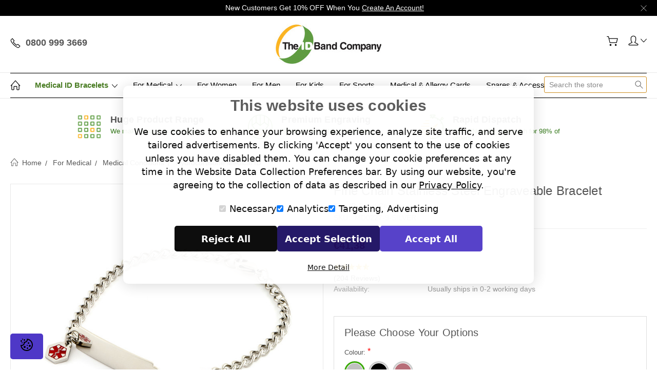

--- FILE ---
content_type: text/html; charset=UTF-8
request_url: https://theidbandco.com/fine-chain-stainless-steel-engraveable-bracelet/?setCurrencyId=2
body_size: 27764
content:
 <!DOCTYPE html>
<html class="no-js" lang="en">

<head>
  <script>
    window.country_code = "US";
  </script>
  <link rel="preload" href="https://widget.reviews.co.uk/rating-snippet/dist.css" as="style">
  <link rel="preload" as="script" href="https://cdn11.bigcommerce.com/s-7t71w3q03s/stencil/f55558c0-b66b-013e-4a64-765aeb603615/e/eda8b680-2fe0-013e-9430-52bd8ad0d6c9/dist/theme-bundle.head_async.js?cache=2026-01-21T00:00:00+00:00">
  <link rel="preload" as="script" href="https://cdn11.bigcommerce.com/s-7t71w3q03s/stencil/f55558c0-b66b-013e-4a64-765aeb603615/e/eda8b680-2fe0-013e-9430-52bd8ad0d6c9/dist/theme-bundle.main.js?cache=2026-01-21T00:00:00+00:00">

  <!-- Google Tag Manager -->
  <script>(function (w, d, s, l, i) {
      w[l] = w[l] || []; w[l].push({
        'gtm.start':
          new Date().getTime(), event: 'gtm.js'
      }); var f = d.getElementsByTagName(s)[0],
        j = d.createElement(s), dl = l != 'dataLayer' ? '&l=' + l : ''; j.async = true; j.src =
          'https://www.googletagmanager.com/gtm.js?id=' + i + dl; f.parentNode.insertBefore(j, f);
    })(window, document, 'script', 'dataLayer', 'GTM-MS3J72WR');</script>
  <!-- End Google Tag Manager -->

  <title>Fine Chain Stainless Steel Engraveable Bracelet</title>
  <link rel="dns-prefetch preconnect" href="https://cdn11.bigcommerce.com/s-7t71w3q03s" crossorigin><link rel="dns-prefetch preconnect" href="https://fonts.googleapis.com/" crossorigin><link rel="dns-prefetch preconnect" href="https://fonts.gstatic.com/" crossorigin> <meta property="product:price:amount" content="41.38" /><meta property="product:price:currency" content="EUR" /><meta property="og:rating" content="5" /><meta property="og:url" content="https://theidbandco.com/fine-chain-stainless-steel-engraveable-bracelet/" /><meta property="og:site_name" content="The ID Band Company Limited" /><meta name="keywords" content="medical ID jewellery, sports ID, kids id"><link rel='canonical' href='https://theidbandco.com/fine-chain-stainless-steel-engraveable-bracelet/' /><meta name='platform' content='bigcommerce.stencil' /><meta property="og:type" content="product" />
<meta property="og:title" content="Fine Chain Stainless Steel Engraveable Bracelet" />
<meta property="og:description" content="Providing a huge range of medical ID jewellery and products, sports ID and kids ID. All personalisation done in-house and rapid dispatch." />
<meta property="og:image" content="https://cdn11.bigcommerce.com/s-7t71w3q03s/products/3147/images/7619/MD0227-1__56342.1726142431.386.513.jpg?c=1" />
<meta property="og:availability" content="instock" />
<meta property="pinterest:richpins" content="enabled" />   

  <link href="https://cdn11.bigcommerce.com/s-7t71w3q03s/product_images/favicon.png?t=1581601313" rel="shortcut icon" />
  <meta name="viewport" content="width=device-width, initial-scale=1, maximum-scale=1" />

  <script src="https://cdn11.bigcommerce.com/s-7t71w3q03s/stencil/f55558c0-b66b-013e-4a64-765aeb603615/e/eda8b680-2fe0-013e-9430-52bd8ad0d6c9/dist/theme-bundle.head_async.js?cache=2026-01-21T00:00:00+00:00"></script>

  <script>
    document.documentElement.className = document.documentElement.className.replace('no-js', 'js');
  </script>

  <script>
    window.lazySizesConfig = window.lazySizesConfig || {};
    window.lazySizesConfig.loadMode = 1;
  </script>

  <script src="https://widget.reviews.co.uk/rating-snippet/dist.js"></script>


  <noscript>
    <link rel="stylesheet" href="https://widget.reviews.co.uk/rating-snippet/dist.css">
  </noscript>

  <link href="https://fonts.googleapis.com/css?family=Roboto:400,300,500,700,900%7CVarelaRound:400,300,500,700,900&display=swap" rel="stylesheet">
  <link href="https://fonts.googleapis.com/css2?family=Nunito:wght@300;400;600;700;800;900&display=swap"
    rel="stylesheet" />
  <link data-stencil-stylesheet href="https://cdn11.bigcommerce.com/s-7t71w3q03s/stencil/f55558c0-b66b-013e-4a64-765aeb603615/e/eda8b680-2fe0-013e-9430-52bd8ad0d6c9/css/theme-983cbba0-d84a-013e-a3b0-36d581915ed3.css" rel="stylesheet"> <!-- Start Tracking Code for analytics_googleanalytics4 -->

<script data-cfasync="false" src="https://cdn11.bigcommerce.com/shared/js/google_analytics4_bodl_subscribers-358423becf5d870b8b603a81de597c10f6bc7699.js" integrity="sha256-gtOfJ3Avc1pEE/hx6SKj/96cca7JvfqllWA9FTQJyfI=" crossorigin="anonymous"></script>
<script data-cfasync="false">
  (function () {
    window.dataLayer = window.dataLayer || [];

    function gtag(){
        dataLayer.push(arguments);
    }

    function initGA4(event) {
         function setupGtag() {
            function configureGtag() {
                gtag('js', new Date());
                gtag('set', 'developer_id.dMjk3Nj', true);
                gtag('config', 'G-W8X1Z0NS9D');
            }

            var script = document.createElement('script');

            script.src = 'https://www.googletagmanager.com/gtag/js?id=G-W8X1Z0NS9D';
            script.async = true;
            script.onload = configureGtag;

            document.head.appendChild(script);
        }

        setupGtag();

        if (typeof subscribeOnBodlEvents === 'function') {
            subscribeOnBodlEvents('G-W8X1Z0NS9D', false);
        }

        window.removeEventListener(event.type, initGA4);
    }

    

    var eventName = document.readyState === 'complete' ? 'consentScriptsLoaded' : 'DOMContentLoaded';
    window.addEventListener(eventName, initGA4, false);
  })()
</script>

<!-- End Tracking Code for analytics_googleanalytics4 -->

<!-- Start Tracking Code for analytics_siteverification -->

<script>
    window.idpcConfig = {
      apiKey: "ak_ja1771zrKqUDGrXIMVMiQP35y5n5l"
    };
  </script>

  <script async 
    type="text/javascript"
    crossorigin="anonymous"
    src="https://cdn.jsdelivr.net/npm/@ideal-postcodes/bigcommerce@2.0.1">
  </script>
<meta name="google-site-verification" content="0k6mYSWwECv-a18UQUciqG8RqGvDdA7dlhTEo-IfuO0" />
<meta name="google-site-verification" content="SY8l15q8dk0e6oKlj1UJXulgEvci3Z3aB8COTbRUQ_o" />

<!-- End Tracking Code for analytics_siteverification -->


<script type="text/javascript" src="https://checkout-sdk.bigcommerce.com/v1/loader.js" defer></script>
<script src="https://www.google.com/recaptcha/api.js" async defer></script>
<script type="text/javascript">
var BCData = {"product_attributes":{"sku":"MD0227-9-SILVER","upc":null,"mpn":null,"gtin":"5056289908730","weight":null,"base":false,"image":{"data":"https:\/\/cdn11.bigcommerce.com\/s-7t71w3q03s\/images\/stencil\/{:size}\/attribute_rule_images\/3587_source_1588351416.jpg","alt":"Fine Chain Stainless Steel Engraveable Bracelet"},"out_of_stock_behavior":"label_option","out_of_stock_message":"Out of stock","available_modifier_values":[5181,5182,5183,5184],"in_stock_attributes":[3749,3750,3751,3752,3753,3754,3755,3756,3757,3758,3759,5181,5182,5183,5184],"stock":null,"instock":true,"stock_message":null,"purchasable":true,"purchasing_message":null,"call_for_price_message":null,"price":{"with_tax":{"formatted":"\u20ac41,38","value":41.38,"currency":"EUR"},"tax_label":"VAT"}}};
</script>

 <script data-cfasync="false" src="https://microapps.bigcommerce.com/bodl-events/1.9.4/index.js" integrity="sha256-Y0tDj1qsyiKBRibKllwV0ZJ1aFlGYaHHGl/oUFoXJ7Y=" nonce="" crossorigin="anonymous"></script>
 <script data-cfasync="false" nonce="">

 (function() {
    function decodeBase64(base64) {
       const text = atob(base64);
       const length = text.length;
       const bytes = new Uint8Array(length);
       for (let i = 0; i < length; i++) {
          bytes[i] = text.charCodeAt(i);
       }
       const decoder = new TextDecoder();
       return decoder.decode(bytes);
    }
    window.bodl = JSON.parse(decodeBase64("[base64]"));
 })()

 </script>

<script nonce="">
(function () {
    var xmlHttp = new XMLHttpRequest();

    xmlHttp.open('POST', 'https://bes.gcp.data.bigcommerce.com/nobot');
    xmlHttp.setRequestHeader('Content-Type', 'application/json');
    xmlHttp.send('{"store_id":"1000934614","timezone_offset":"1.0","timestamp":"2026-01-21T05:50:36.92366700Z","visit_id":"f099783b-4d1b-4f8f-82be-da3a98e8d07f","channel_id":1}');
})();
</script>
       


  <!--INFINITE SCROLL-->
  <script src="https://unpkg.com/infinite-scroll@3/dist/infinite-scroll.pkgd.js"></script>
  <!--END INFINITE SCROLL-->

  <script>
    window.consentManagerTranslations = `{"locale":"en","locales":{"consent_manager.data_collection_warning":"en","consent_manager.accept_all_cookies":"en","consent_manager.gdpr_settings":"en","consent_manager.data_collection_preferences":"en","consent_manager.manage_data_collection_preferences":"en","consent_manager.use_data_by_cookies":"en","consent_manager.data_categories_table":"en","consent_manager.allow":"en","consent_manager.accept":"en","consent_manager.deny":"en","consent_manager.dismiss":"en","consent_manager.reject_all":"en","consent_manager.category":"en","consent_manager.purpose":"en","consent_manager.functional_category":"en","consent_manager.functional_purpose":"en","consent_manager.analytics_category":"en","consent_manager.analytics_purpose":"en","consent_manager.targeting_category":"en","consent_manager.advertising_category":"en","consent_manager.advertising_purpose":"en","consent_manager.essential_category":"en","consent_manager.esential_purpose":"en","consent_manager.yes":"en","consent_manager.no":"en","consent_manager.not_available":"en","consent_manager.cancel":"en","consent_manager.save":"en","consent_manager.back_to_preferences":"en","consent_manager.close_without_changes":"en","consent_manager.unsaved_changes":"en","consent_manager.by_using":"en","consent_manager.agree_on_data_collection":"en","consent_manager.change_preferences":"en","consent_manager.cancel_dialog_title":"en","consent_manager.privacy_policy":"en","consent_manager.allow_category_tracking":"en","consent_manager.disallow_category_tracking":"en"},"translations":{"consent_manager.data_collection_warning":"We use cookies to enhance your browsing experience, analyze site traffic, and serve tailored advertisements. By clicking 'Accept' you consent to the use of cookies unless you have disabled them. You can change your cookie preferences at any time in the Website Data Collection Preferences bar. ","consent_manager.accept_all_cookies":"Accept All Cookies","consent_manager.gdpr_settings":"Settings","consent_manager.data_collection_preferences":"Website Data Collection Preferences","consent_manager.manage_data_collection_preferences":"Manage Website Data Collection Preferences","consent_manager.use_data_by_cookies":" uses data collected by cookies and JavaScript libraries to improve your shopping experience.","consent_manager.data_categories_table":"The table below outlines how we use this data by category. To opt out of a category of data collection, select 'No' and save your preferences.","consent_manager.allow":"Allow","consent_manager.accept":"Accept","consent_manager.deny":"Deny","consent_manager.dismiss":"Dismiss","consent_manager.reject_all":"Reject all","consent_manager.category":"Category","consent_manager.purpose":"Purpose","consent_manager.functional_category":"Functional","consent_manager.functional_purpose":"Enables enhanced functionality, such as videos and live chat. If you do not allow these, then some or all of these functions may not work properly.","consent_manager.analytics_category":"Analytics","consent_manager.analytics_purpose":"Provide statistical information on site usage, e.g., web analytics so we can improve this website over time.","consent_manager.targeting_category":"Targeting","consent_manager.advertising_category":"Advertising","consent_manager.advertising_purpose":"Used to create profiles or personalize content to enhance your shopping experience. These cookies may be set through our site by our advertising partners. They may be used by those companies to build a profile of your interests and show you relevant and personalised adverts on other sites. If you do not allow these cookies, you will experience less targeted advertising.","consent_manager.essential_category":"Essential","consent_manager.esential_purpose":"Essential for the site and any requested services to work, but do not perform any additional or secondary function.","consent_manager.yes":"Yes","consent_manager.no":"No","consent_manager.not_available":"N/A","consent_manager.cancel":"Cancel","consent_manager.save":"Save","consent_manager.back_to_preferences":"Back to Preferences","consent_manager.close_without_changes":"You have unsaved changes to your data collection preferences. Are you sure you want to close without saving?","consent_manager.unsaved_changes":"You have unsaved changes","consent_manager.by_using":"By using our website, you're agreeing to our","consent_manager.agree_on_data_collection":"By using our website, you're agreeing to the collection of data as described in our ","consent_manager.change_preferences":"You can change your preferences at any time","consent_manager.cancel_dialog_title":"Are you sure you want to cancel?","consent_manager.privacy_policy":"Privacy Policy","consent_manager.allow_category_tracking":"Allow [CATEGORY_NAME] tracking","consent_manager.disallow_category_tracking":"Disallow [CATEGORY_NAME] tracking"}}`;
  </script>
</head>

<body
  class="type-product artify-layout--default  container-wide ">

  <!-- Google Tag Manager (noscript) -->
  <noscript><iframe src="https://www.googletagmanager.com/ns.html?id=GTM-MS3J72WR" height="0" width="0"
      style="display:none;visibility:hidden"></iframe></noscript>
  <!-- End Google Tag Manager (noscript) -->
  <svg data-src="https://cdn11.bigcommerce.com/s-7t71w3q03s/stencil/f55558c0-b66b-013e-4a64-765aeb603615/e/eda8b680-2fe0-013e-9430-52bd8ad0d6c9/img/icon-sprite.svg" class="icons-svg-sprite"></svg> <div class="mobile-menu-block">
  <div class="mobile-menu-inner clearfix">
    <div class="mobile-menu-close-btn align-right clearfix">
      <a href="javascript:void(0)">
        <svg><use xlink:href="#icon-Close-01-01"></use></svg>
      </a>
    </div>

        <div class="mobile-menu-item">
          <div class="sidebarBlock">
            <h5 class="sidebarBlock-heading">Categories</h5>
          	<ul class="navList navList-treeview mobile-menu-list">
          		<li class="active-category">
          			<a class="navPages-action has-subMenu needsclick active-category" href="https://theidbandco.com/medical-bracelets/"
    data-collapsible1="navPages-24">
    Medical ID Bracelets <span class="common-angle angle-down"><svg>
            <use xlink:href="#icon-angle-down"></use>
        </svg></span>
</a>
<ul class="navPage-subMenu-list">
    <li class="navPage-subMenu-item">
        <a class="navPage-subMenu-action navPages-action needsclick"
            href="https://theidbandco.com/medical-bracelets/engraveable-medical-bracelets/">Engraveable Medical Bracelets <span class="common-angle angle-right p-s-b"><svg>
                    <use xlink:href="#icon-angle-right"></use>
                </svg></span></a>
    </li>
    <li class="navPage-subMenu-item">
        <a class="navPage-subMenu-action navPages-action needsclick"
            href="https://theidbandco.com/medical-bracelets/silicone-bracelets/">Silicone &amp; Rubber Medical Bracelets  <span class="common-angle angle-right p-s-b"><svg>
                    <use xlink:href="#icon-angle-right"></use>
                </svg></span></a>
    </li>
    <li class="navPage-subMenu-item">
        <a class="navPage-subMenu-action navPages-action needsclick"
            href="https://theidbandco.com/kids-medical-bracelets/">Kids Medical Bracelets <span class="common-angle angle-right p-s-b"><svg>
                    <use xlink:href="#icon-angle-right"></use>
                </svg></span></a>
    </li>
    <li class="navPage-subMenu-item">
        <a class="navPage-subMenu-action navPages-action needsclick"
            href="https://theidbandco.com/leather-medical-alert-bracelets/">Leather Medical Alert Bracelets <span class="common-angle angle-right p-s-b"><svg>
                    <use xlink:href="#icon-angle-right"></use>
                </svg></span></a>
    </li>
    <li class="navPage-subMenu-item">
        <a class="navPage-subMenu-action navPages-action needsclick"
            href="https://theidbandco.com/medical-bracelets/heavyweight-bracelets/">Heavyweight Bracelets <span class="common-angle angle-right p-s-b"><svg>
                    <use xlink:href="#icon-angle-right"></use>
                </svg></span></a>
    </li>
    <li class="navPage-subMenu-item">
        <a class="navPage-subMenu-action navPages-action needsclick"
            href="https://theidbandco.com/medical-bracelets/beaded/">Beaded Bracelets <span class="common-angle angle-right p-s-b"><svg>
                    <use xlink:href="#icon-angle-right"></use>
                </svg></span></a>
    </li>
    <li class="navPage-subMenu-item">
        <a class="navPage-subMenu-action navPages-action needsclick"
            href="https://theidbandco.com/premier-silicone-bracelets/">Premier Silicone Bracelets <span class="common-angle angle-right p-s-b"><svg>
                    <use xlink:href="#icon-angle-right"></use>
                </svg></span></a>
    </li>
    <li class="navPage-subMenu-item">
        <a class="navPage-subMenu-action navPages-action needsclick"
            href="https://theidbandco.com/medical-bracelets/pre-printed-silicone/">Pre-Printed Silicone <span class="common-angle angle-right p-s-b"><svg>
                    <use xlink:href="#icon-angle-right"></use>
                </svg></span></a>
    </li>
    <li class="navPage-subMenu-item">
        <a class="navPage-subMenu-action navPages-action needsclick"
            href="https://theidbandco.com/titanium-id-bracelets/">Titanium ID Bracelets <span class="common-angle angle-right p-s-b"><svg>
                    <use xlink:href="#icon-angle-right"></use>
                </svg></span></a>
    </li>
    <li class="navPage-subMenu-item">
        <a class="navPage-subMenu-action navPages-action needsclick"
            href="https://theidbandco.com/medical-bracelets/sos-talisman-bracelets/">SOS Talisman Bracelets <span class="common-angle angle-right p-s-b"><svg>
                    <use xlink:href="#icon-angle-right"></use>
                </svg></span></a>
    </li>
    <li class="navPage-subMenu-item">
        <a class="navPage-subMenu-action navPages-action needsclick"
            href="https://theidbandco.com/medical-bracelets/sos-talisman-watch-style/">SOS Talisman Watch Style <span class="common-angle angle-right p-s-b"><svg>
                    <use xlink:href="#icon-angle-right"></use>
                </svg></span></a>
    </li>
    <li class="navPage-subMenu-item">
        <a class="navPage-subMenu-action navPages-action needsclick"
            href="https://theidbandco.com/medical-bracelets/larger-sizes">Larger Sizes <span class="common-angle angle-right p-s-b"><svg>
                    <use xlink:href="#icon-angle-right"></use>
                </svg></span></a>
    </li>
    <li class="navPage-subMenu-item">
        <a class="navPage-subMenu-action navPages-action needsclick"
            href="https://theidbandco.com/medical-bracelets/smaller-sizes">Smaller Sizes <span class="common-angle angle-right p-s-b"><svg>
                    <use xlink:href="#icon-angle-right"></use>
                </svg></span></a>
    </li>
</ul>
          		</li>
          		<li class="">
          			<a class="navPages-action has-subMenu needsclick" href="https://theidbandco.com/for-medical/"
    data-collapsible1="navPages-53">
    For Medical <span class="common-angle angle-down"><svg>
            <use xlink:href="#icon-angle-down"></use>
        </svg></span>
</a>
<ul class="navPage-subMenu-list">
    <li class="navPage-subMenu-item">
        <a class="navPage-subMenu-action navPages-action has-subMenu needsclick"
            href="https://theidbandco.com/medical-necklaces/" data-collapsible="navPages-25" data-collapsible-disabled-breakpoint="medium"
            data-collapsible-disabled-state="open" data-collapsible-enabled-state="closed">
            Medical Necklaces <span class="common-angle angle-right"><svg>
                    <use xlink:href="#icon-angle-right"></use>
                </svg></span>
            <span class="common-angle angle-right p-s-b"><svg>
                    <use xlink:href="#icon-angle-right"></use>
                </svg></span>
        </a>
        <ul class="navPage-childList" id="navPages-25">
            <li class="navPage-childList-item">
                <a class="navPage-childList-action navPages-action needsclick"
                    href="https://theidbandco.com/medicalid-necklace-best-sellers/">Best Sellers <span class="common-angle angle-right p-s-b"><svg>
                            <use xlink:href="#icon-angle-right"></use>
                        </svg></span></a>
            </li>
            <li class="navPage-childList-item">
                <a class="navPage-childList-action navPages-action needsclick"
                    href="https://theidbandco.com/medical-necklaces/engraveable-necklaces/">Engraveable Necklaces <span class="common-angle angle-right p-s-b"><svg>
                            <use xlink:href="#icon-angle-right"></use>
                        </svg></span></a>
            </li>
            <li class="navPage-childList-item">
                <a class="navPage-childList-action navPages-action needsclick"
                    href="https://theidbandco.com/medical-necklaces/infomedic-necklaces/">Infomedic Necklaces <span class="common-angle angle-right p-s-b"><svg>
                            <use xlink:href="#icon-angle-right"></use>
                        </svg></span></a>
            </li>
            <li class="navPage-childList-item">
                <a class="navPage-childList-action navPages-action needsclick"
                    href="https://theidbandco.com/medical-necklaces/dog-tags/">Medical Dog Tags  <span class="common-angle angle-right p-s-b"><svg>
                            <use xlink:href="#icon-angle-right"></use>
                        </svg></span></a>
            </li>
            <li class="navPage-childList-item">
                <a class="navPage-childList-action navPages-action needsclick"
                    href="https://theidbandco.com/medical-necklaces/sos-talisman-necklaces/">SOS Talisman Necklaces <span class="common-angle angle-right p-s-b"><svg>
                            <use xlink:href="#icon-angle-right"></use>
                        </svg></span></a>
            </li>
        </ul>
    </li>
    <li class="navPage-subMenu-item">
        <a class="navPage-subMenu-action navPages-action needsclick"
            href="https://theidbandco.com/allergy-medical-bags/">Allergy &amp; Medical Bags <span class="common-angle angle-right p-s-b"><svg>
                    <use xlink:href="#icon-angle-right"></use>
                </svg></span></a>
    </li>
    <li class="navPage-subMenu-item">
        <a class="navPage-subMenu-action navPages-action needsclick"
            href="https://theidbandco.com/medical-and-allergy-cards/">Medical &amp; Allergy Cards <span class="common-angle angle-right p-s-b"><svg>
                    <use xlink:href="#icon-angle-right"></use>
                </svg></span></a>
    </li>
    <li class="navPage-subMenu-item">
        <a class="navPage-subMenu-action navPages-action needsclick"
            href="https://theidbandco.com/flexi-fit-medical-ID/">Flexi Fit Medical ID <span class="common-angle angle-right p-s-b"><svg>
                    <use xlink:href="#icon-angle-right"></use>
                </svg></span></a>
    </li>
    <li class="navPage-subMenu-item">
        <a class="navPage-subMenu-action navPages-action has-subMenu needsclick"
            href="https://theidbandco.com/medical-conditions/" data-collapsible="navPages-63" data-collapsible-disabled-breakpoint="medium"
            data-collapsible-disabled-state="open" data-collapsible-enabled-state="closed">
            Medical Conditions <span class="common-angle angle-right"><svg>
                    <use xlink:href="#icon-angle-right"></use>
                </svg></span>
            <span class="common-angle angle-right p-s-b"><svg>
                    <use xlink:href="#icon-angle-right"></use>
                </svg></span>
        </a>
        <ul class="navPage-childList large-menu" id="navPages-63">
            <li class="navPage-childList-item">
                <a class="navPage-childList-action navPages-action needsclick"
                    href="https://theidbandco.com/medical-conditions/addisons-disease-bracelets/">Addison&#x27;s Disease Medical ID <span class="common-angle angle-right p-s-b"><svg>
                            <use xlink:href="#icon-angle-right"></use>
                        </svg></span></a>
            </li>
            <li class="navPage-childList-item">
                <a class="navPage-childList-action navPages-action needsclick"
                    href="https://theidbandco.com/arthritis-medical-bracelets/">Arthritis Medical ID <span class="common-angle angle-right p-s-b"><svg>
                            <use xlink:href="#icon-angle-right"></use>
                        </svg></span></a>
            </li>
            <li class="navPage-childList-item">
                <a class="navPage-childList-action navPages-action needsclick"
                    href="https://theidbandco.com/cochlear-implant-medical-bracelets/">Cochlear Implant Medical ID <span class="common-angle angle-right p-s-b"><svg>
                            <use xlink:href="#icon-angle-right"></use>
                        </svg></span></a>
            </li>
            <li class="navPage-childList-item">
                <a class="navPage-childList-action navPages-action needsclick"
                    href="https://theidbandco.com/medical-conditions/allergy-bracelets/">Allergy Medical ID <span class="common-angle angle-right p-s-b"><svg>
                            <use xlink:href="#icon-angle-right"></use>
                        </svg></span></a>
            </li>
            <li class="navPage-childList-item">
                <a class="navPage-childList-action navPages-action needsclick"
                    href="https://theidbandco.com/medical-conditions/als-bracelets/">ALS Medical ID <span class="common-angle angle-right p-s-b"><svg>
                            <use xlink:href="#icon-angle-right"></use>
                        </svg></span></a>
            </li>
            <li class="navPage-childList-item">
                <a class="navPage-childList-action navPages-action needsclick"
                    href="https://theidbandco.com/medical-conditions/alzheimers-bracelets/">Alzheimers &amp; Dementia Medical ID <span class="common-angle angle-right p-s-b"><svg>
                            <use xlink:href="#icon-angle-right"></use>
                        </svg></span></a>
            </li>
            <li class="navPage-childList-item">
                <a class="navPage-childList-action navPages-action needsclick"
                    href="https://theidbandco.com/medical-conditions/asthma-bracelets/">Asthma Medical ID <span class="common-angle angle-right p-s-b"><svg>
                            <use xlink:href="#icon-angle-right"></use>
                        </svg></span></a>
            </li>
            <li class="navPage-childList-item">
                <a class="navPage-childList-action navPages-action needsclick"
                    href="https://theidbandco.com/medical-conditions/autism-bracelets/">Autism Medical ID <span class="common-angle angle-right p-s-b"><svg>
                            <use xlink:href="#icon-angle-right"></use>
                        </svg></span></a>
            </li>
            <li class="navPage-childList-item">
                <a class="navPage-childList-action navPages-action needsclick"
                    href="https://theidbandco.com/medical-conditions/blood-thinner-bracelets/">Blood Thinner Medical ID <span class="common-angle angle-right p-s-b"><svg>
                            <use xlink:href="#icon-angle-right"></use>
                        </svg></span></a>
            </li>
            <li class="navPage-childList-item">
                <a class="navPage-childList-action navPages-action needsclick"
                    href="https://theidbandco.com/medical-conditions/brain-tumour-bracelets/">Brain Tumour Medical ID  <span class="common-angle angle-right p-s-b"><svg>
                            <use xlink:href="#icon-angle-right"></use>
                        </svg></span></a>
            </li>
            <li class="navPage-childList-item">
                <a class="navPage-childList-action navPages-action needsclick"
                    href="https://theidbandco.com/medical-conditions/cancer-bracelets/">Cancer Bracelets &amp; Medical ID <span class="common-angle angle-right p-s-b"><svg>
                            <use xlink:href="#icon-angle-right"></use>
                        </svg></span></a>
            </li>
            <li class="navPage-childList-item">
                <a class="navPage-childList-action navPages-action needsclick"
                    href="https://theidbandco.com/medical-conditions/cerebral-palsy-bracelets/">Cerebral Palsy Medical ID <span class="common-angle angle-right p-s-b"><svg>
                            <use xlink:href="#icon-angle-right"></use>
                        </svg></span></a>
            </li>
            <li class="navPage-childList-item">
                <a class="navPage-childList-action navPages-action needsclick"
                    href="https://theidbandco.com/congenital-central-hypoventilation-syndrome/">Congenital Central Hypoventilation Syndrome <span class="common-angle angle-right p-s-b"><svg>
                            <use xlink:href="#icon-angle-right"></use>
                        </svg></span></a>
            </li>
            <li class="navPage-childList-item">
                <a class="navPage-childList-action navPages-action needsclick"
                    href="https://theidbandco.com/medical-conditions/cystic-fibrosis-bracelet/">Cystic Fibrosis Medical ID <span class="common-angle angle-right p-s-b"><svg>
                            <use xlink:href="#icon-angle-right"></use>
                        </svg></span></a>
            </li>
            <li class="navPage-childList-item">
                <a class="navPage-childList-action navPages-action needsclick"
                    href="https://theidbandco.com/medical-conditions/dnr-medical-id/">DNR Medical ID <span class="common-angle angle-right p-s-b"><svg>
                            <use xlink:href="#icon-angle-right"></use>
                        </svg></span></a>
            </li>
            <li class="navPage-childList-item">
                <a class="navPage-childList-action navPages-action needsclick"
                    href="https://theidbandco.com/medical-conditions/diabetic-bracelets/">Diabetic Medical ID <span class="common-angle angle-right p-s-b"><svg>
                            <use xlink:href="#icon-angle-right"></use>
                        </svg></span></a>
            </li>
            <li class="navPage-childList-item">
                <a class="navPage-childList-action navPages-action needsclick"
                    href="https://theidbandco.com/medical-conditions/ehlers-danlos-syndrome-bracelets-medical-id/">Ehlers Danlos Syndrome Medical ID <span class="common-angle angle-right p-s-b"><svg>
                            <use xlink:href="#icon-angle-right"></use>
                        </svg></span></a>
            </li>
            <li class="navPage-childList-item">
                <a class="navPage-childList-action navPages-action needsclick"
                    href="https://theidbandco.com/medical-conditions/epilepsy-bracelets/">Epilepsy Medical ID <span class="common-angle angle-right p-s-b"><svg>
                            <use xlink:href="#icon-angle-right"></use>
                        </svg></span></a>
            </li>
            <li class="navPage-childList-item">
                <a class="navPage-childList-action navPages-action needsclick"
                    href="https://theidbandco.com/fibromyalgia-medical-bracelets/">Fibromyalgia Medical ID <span class="common-angle angle-right p-s-b"><svg>
                            <use xlink:href="#icon-angle-right"></use>
                        </svg></span></a>
            </li>
            <li class="navPage-childList-item">
                <a class="navPage-childList-action navPages-action needsclick"
                    href="https://theidbandco.com/medical-conditions/fistula-bracelets/"> Fistula Medical ID <span class="common-angle angle-right p-s-b"><svg>
                            <use xlink:href="#icon-angle-right"></use>
                        </svg></span></a>
            </li>
            <li class="navPage-childList-item">
                <a class="navPage-childList-action navPages-action needsclick"
                    href="https://theidbandco.com/medical-conditions/heart-condition-bracelet/">Heart Condition Medical ID <span class="common-angle angle-right p-s-b"><svg>
                            <use xlink:href="#icon-angle-right"></use>
                        </svg></span></a>
            </li>
            <li class="navPage-childList-item">
                <a class="navPage-childList-action navPages-action needsclick"
                    href="https://theidbandco.com/hydrocortisone-medical-bracelets/">Hydrocortisone Medical ID <span class="common-angle angle-right p-s-b"><svg>
                            <use xlink:href="#icon-angle-right"></use>
                        </svg></span></a>
            </li>
            <li class="navPage-childList-item">
                <a class="navPage-childList-action navPages-action needsclick"
                    href="https://theidbandco.com/medical-conditions/hypertension-medical-id">Hypertension Medical ID <span class="common-angle angle-right p-s-b"><svg>
                            <use xlink:href="#icon-angle-right"></use>
                        </svg></span></a>
            </li>
            <li class="navPage-childList-item">
                <a class="navPage-childList-action navPages-action needsclick"
                    href="https://theidbandco.com/medical-conditions/kidney-disease-id">Kidney Disease Medical ID <span class="common-angle angle-right p-s-b"><svg>
                            <use xlink:href="#icon-angle-right"></use>
                        </svg></span></a>
            </li>
            <li class="navPage-childList-item">
                <a class="navPage-childList-action navPages-action needsclick"
                    href="https://theidbandco.com/medical-conditions/mental-health-bracelets/">Mental Health Medical ID <span class="common-angle angle-right p-s-b"><svg>
                            <use xlink:href="#icon-angle-right"></use>
                        </svg></span></a>
            </li>
            <li class="navPage-childList-item">
                <a class="navPage-childList-action navPages-action needsclick"
                    href="https://theidbandco.com/medical-conditions/multiple-sclerosis-bracelets-medical-id/">Multiple Sclerosis Medical ID <span class="common-angle angle-right p-s-b"><svg>
                            <use xlink:href="#icon-angle-right"></use>
                        </svg></span></a>
            </li>
            <li class="navPage-childList-item">
                <a class="navPage-childList-action navPages-action needsclick"
                    href="https://theidbandco.com/medical-conditions/lymphedema-bracelet/">Lymphoedema Medical ID <span class="common-angle angle-right p-s-b"><svg>
                            <use xlink:href="#icon-angle-right"></use>
                        </svg></span></a>
            </li>
            <li class="navPage-childList-item">
                <a class="navPage-childList-action navPages-action needsclick"
                    href="https://theidbandco.com/medical-conditions/pacemaker-bracelets/">Pacemaker Medical ID  <span class="common-angle angle-right p-s-b"><svg>
                            <use xlink:href="#icon-angle-right"></use>
                        </svg></span></a>
            </li>
            <li class="navPage-childList-item">
                <a class="navPage-childList-action navPages-action needsclick"
                    href="https://theidbandco.com/medical-conditions/peanut-allergy-bracelet/">Peanut Allergy Medical ID <span class="common-angle angle-right p-s-b"><svg>
                            <use xlink:href="#icon-angle-right"></use>
                        </svg></span></a>
            </li>
            <li class="navPage-childList-item">
                <a class="navPage-childList-action navPages-action needsclick"
                    href="https://theidbandco.com/medical-conditions/penicillin-allergy-bracelets/">Penicillin Allergy Medical ID <span class="common-angle angle-right p-s-b"><svg>
                            <use xlink:href="#icon-angle-right"></use>
                        </svg></span></a>
            </li>
            <li class="navPage-childList-item">
                <a class="navPage-childList-action navPages-action needsclick"
                    href="https://theidbandco.com/medical-conditions/pots-medical-bracelet/">PoTs Medical ID <span class="common-angle angle-right p-s-b"><svg>
                            <use xlink:href="#icon-angle-right"></use>
                        </svg></span></a>
            </li>
            <li class="navPage-childList-item">
                <a class="navPage-childList-action navPages-action needsclick"
                    href="https://theidbandco.com/medical-conditions/sickle-cell-bracelet/">Sickle Cell Medical ID <span class="common-angle angle-right p-s-b"><svg>
                            <use xlink:href="#icon-angle-right"></use>
                        </svg></span></a>
            </li>
            <li class="navPage-childList-item">
                <a class="navPage-childList-action navPages-action needsclick"
                    href="https://theidbandco.com/medical-conditions/stroke-survivor-bracelet/">Stroke Survivor Medical ID <span class="common-angle angle-right p-s-b"><svg>
                            <use xlink:href="#icon-angle-right"></use>
                        </svg></span></a>
            </li>
            <li class="navPage-childList-item">
                <a class="navPage-childList-action navPages-action needsclick"
                    href="https://theidbandco.com/medical-conditions/thyroid-disease-bracelets/">Thyroid Disease Medical ID <span class="common-angle angle-right p-s-b"><svg>
                            <use xlink:href="#icon-angle-right"></use>
                        </svg></span></a>
            </li>
            <li class="navPage-childList-item">
                <a class="navPage-childList-action navPages-action needsclick"
                    href="https://theidbandco.com/medical-conditions/warfarin-bracelets-medical-id/">Warfarin Medical ID <span class="common-angle angle-right p-s-b"><svg>
                            <use xlink:href="#icon-angle-right"></use>
                        </svg></span></a>
            </li>
        </ul>
    </li>
</ul>
          		</li>
          		<li class="">
          			<a class="navPages-action has-subMenu needsclick" href="https://theidbandco.com/women-medical-bracelets/"
    data-collapsible1="navPages-110">
    For Women 
</a>
          		</li>
          		<li class="">
          			<a class="navPages-action has-subMenu needsclick" href="https://theidbandco.com/men-medical-bracelets/"
    data-collapsible1="navPages-109">
    For Men 
</a>
          		</li>
          		<li class="">
          			<a class="navPages-action has-subMenu needsclick" href="https://theidbandco.com/for-kids/"
    data-collapsible1="navPages-26">
    For Kids 
</a>
          		</li>
          		<li class="">
          			<a class="navPages-action has-subMenu needsclick" href="https://theidbandco.com/for-sports/"
    data-collapsible1="navPages-27">
    For Sports 
</a>
          		</li>
          		<li class="">
          			<a class="navPages-action has-subMenu needsclick" href="https://theidbandco.com/medical-allergy-cards/"
    data-collapsible1="navPages-90">
    Medical &amp; Allergy Cards 
</a>
          		</li>
          		<li class="">
          			<a class="navPages-action has-subMenu needsclick" href="https://theidbandco.com/spares-accessories/"
    data-collapsible1="navPages-50">
    Spares &amp; Accessories <span class="common-angle angle-down"><svg>
            <use xlink:href="#icon-angle-down"></use>
        </svg></span>
</a>
<ul class="navPage-subMenu-list">
    <li class="navPage-subMenu-item">
        <a class="navPage-subMenu-action navPages-action needsclick"
            href="https://theidbandco.com/pet-ids/">Pet IDs <span class="common-angle angle-right p-s-b"><svg>
                    <use xlink:href="#icon-angle-right"></use>
                </svg></span></a>
    </li>
    <li class="navPage-subMenu-item">
        <a class="navPage-subMenu-action navPages-action needsclick"
            href="https://theidbandco.com/sos-talisman-spares/">SOS Talisman Spares <span class="common-angle angle-right p-s-b"><svg>
                    <use xlink:href="#icon-angle-right"></use>
                </svg></span></a>
    </li>
    <li class="navPage-subMenu-item">
        <a class="navPage-subMenu-action navPages-action needsclick"
            href="https://theidbandco.com/chains/">Chains <span class="common-angle angle-right p-s-b"><svg>
                    <use xlink:href="#icon-angle-right"></use>
                </svg></span></a>
    </li>
    <li class="navPage-subMenu-item">
        <a class="navPage-subMenu-action navPages-action needsclick"
            href="https://theidbandco.com/spares-for-premier-bands/">Spares for Premier Bands <span class="common-angle angle-right p-s-b"><svg>
                    <use xlink:href="#icon-angle-right"></use>
                </svg></span></a>
    </li>
    <li class="navPage-subMenu-item">
        <a class="navPage-subMenu-action navPages-action needsclick"
            href="https://theidbandco.com/watch-straps/">Watch Straps <span class="common-angle angle-right p-s-b"><svg>
                    <use xlink:href="#icon-angle-right"></use>
                </svg></span></a>
    </li>
    <li class="navPage-subMenu-item">
        <a class="navPage-subMenu-action navPages-action needsclick"
            href="https://theidbandco.com/bundles">Bundles <span class="common-angle angle-right p-s-b"><svg>
                    <use xlink:href="#icon-angle-right"></use>
                </svg></span></a>
    </li>
</ul>
          		</li>
          	</ul>
           </div>
        </div>

        <div class="mobile-menu-item">
          <div class="sidebarBlock">
          	<h5 class="sidebarBlock-heading">Brands</h5>
          	<ul class="navList mobile-menu-list">
          		<li class="">
          			<a href="https://theidbandco.com/the-id-band-company/">The ID Band Company</a>
          		</li>
          		<li class="">
          			<a href="https://theidbandco.com/sos-talisman/">SOS Talisman</a>
          		</li>
          		<li class="">
          			<a href="https://theidbandco.com/allermates/">Allermates</a>
          		</li>
          		<li class="">
          			<a href="https://theidbandco.com/cousins/">Cousins</a>
          		</li>
          		<li class="">
          			<a href="https://theidbandco.com/infomedic/">Infomedic</a>
          		</li>
          		<li class="">
          			<a href="https://theidbandco.com/vitalid/">Vital ID</a>
          		</li>
          		<li class="">
          			<a href="https://theidbandco.com/infoband/">Infoband</a>
          		</li>
          		<li><a href="https://theidbandco.com/brands/">View All</a></li>
          	</ul>
          </div>
        </div>

      <div class="mobile-menu-item">
        <div class="sidebarBlock">
          <h5 class="sidebarBlock-heading">Navigate</h5>
          <ul class="navList mobile-menu-list">
                  <li>
                      <a href="https://theidbandco.com/the-id-band-company-discount-codes-and-promo-codes/">The ID Band Company Discount Codes and Promo Codes</a>
                  </li>
                  <li>
                      <a href="https://theidbandco.com/faq/">Frequently Asked Questions</a>
                  </li>
                  <li>
                      <a href="https://theidbandco.com/about-us/">About Us</a>
                  </li>
                  <li>
                      <a href="https://theidbandco.com/how-to-measure-your-wrist/">How to measure your wrist</a>
                  </li>
                  <li>
                      <a href="https://theidbandco.com/terms-conditions/">Terms &amp; Conditions</a>
                  </li>
                  <li>
                      <a href="https://theidbandco.com/what-our-customers-say/">What our customers say</a>
                  </li>
                  <li>
                      <a href="https://theidbandco.com/shipping-returns/">Shipping &amp; Returns</a>
                  </li>
                  <li>
                      <a href="https://theidbandco.com/what-should-i-engrave/">What should I engrave</a>
                  </li>
                  <li>
                      <a href="https://theidbandco.com/contact-us/">Contact Us</a>
                  </li>
                  <li>
                      <a href="https://theidbandco.com/blog/">Blog</a>
                  </li>
                  <li>
                      <a href="https://theidbandco.com/sports-guardian/">Sports Guardian</a>
                  </li>
                  <li>
                      <a href="https://theidbandco.com/christmas/">Christmas Opening Hours</a>
                  </li>
              <li>
                  <a href="/sitemap.php">Sitemap</a>
              </li>
          </ul>
        </div>
      </div>

  </div>
</div>
<div class="menu-open-overlay"></div>
<header
	class="header  header-style1  "
	sticky="true" role="banner">

	<div class="pencil-banner align-center">
		<div class="container">
			<div class="pancil-banner-inn">
				<!-- <span class="banner-contain">WELCOME TO THE ID BAND COMPANY. THE SOURCE FOR MEDICAL, SPORTS AND KIDS ID PRODUCTS</span> -->
				<span class="banner-contain">New Customers Get 10% OFF When You <a
						style="color:white; text-decoration: underline;" href="/login.php?action=create_account">Create
						An Account!</a></span>
				<a class="control-close-btn align-right" href="javascript:void(0);"><svg>
						<use xlink:href="#icon-Close-01-01"></use>
					</svg></a>
			</div>
		</div>
	</div>


	<div id="logo-row" class="container">

		<div class="row collapse">

			<div class="large-4 midlarge-4 smalllarge-4 medium-4 medmedium-4 small-4 columns header-phone push-down">
				<div class="contactNumber">
					<a href="tel:0800 999 3669"><svg>
							<use xlink:href="#icon-Call-01-01"></use>
						</svg><strong>0800 999 3669</strong></a>
				</div>
			</div>

			<div class="columns small-4">
				<div class="header-logo">
					<a href="https://theidbandco.com/">
            <div class="header-logo-image-container">
                <img class="header-logo-image" src="https://cdn11.bigcommerce.com/s-7t71w3q03s/images/stencil/250x80/logo_1_1580213243__74984.original.jpg" alt="The ID Band Company Limited" title="The ID Band Company Limited">
            </div>
</a>
				</div>
			</div>

			<div class="columns small-4 push-down" style="text-align: right;">
				<!-- <a href="#" class="rounded-button">
					<img src="https://cdn11.bigcommerce.com/s-7t71w3q03s/lib/flags/gb.gif" border="0" alt="" class="site-flag" role="presentation">
					<span>EN</span>
				</a> -->
				<div class="header-nav">
					<nav class="navUser">

  <div class="MenuRightSection">
    <ul class="navUser-section navUser-section--alt">

          <li class="navUser-item navUser-item--cart">
              <a
                  class="navUser-action"
                  data-cart-preview
                  data-dropdown="cart-preview-dropdown"
                  data-options="align:right"
                  href="/cart.php">
                  <svg><use xlink:href="#icon-Cart-01-01"></use></svg>
                  <span class="countPill cart-quantity"></span>
              </a>

              <div class="dropdown-menu" id="cart-preview-dropdown" data-dropdown-content aria-hidden="true"></div>
          </li>




        <li class="navUser-item navUser-navigation">
          <ul class="userSummary sf-menu">
            <li class="usermenu">
              <a href="javascript:void(0)"> <svg><use xlink:href="#icon-Account-01-01"></use></svg> <span class="common-angle angle-down"><svg><use xlink:href="#icon-angle-down"></use></svg></span></a>
                  <ul class="nav-subs accountMenu dropdown-menu-arrow">
                    <li class="navUser-item navUser-item--account">
                            <a class="navUser-action" href="/login.php">Sign in</a>
                                <span class="navUser-or">or</span>
                                <a class="navUser-action" href="/login.php?action=create_account">Register</a>
                    </li>

                    <li class="navUser-item nav-currency">
                      <div>
<ul class="navUser-section">
      <li class="navUser-item">
          <a class="navUser-action has-dropdown" href="javascript:void(0)" data-dropdown="currencySelection" aria-controls="currencySelection" aria-expanded="false">
            <span>Select Currency:</span> <b>EUR</b>
          </a>
      </li>
</ul>

<ul class="currencyOption clearfix">
<li>
    <a href="https://theidbandco.com/fine-chain-stainless-steel-engraveable-bracelet/?setCurrencyId=1">
          <span><img src="https://cdn11.bigcommerce.com/s-7t71w3q03s/lib/flags/gb.gif" border="0" alt="" role="presentation" /></span>
    </a>
</li>
<li>
    <a href="https://theidbandco.com/fine-chain-stainless-steel-engraveable-bracelet/?setCurrencyId=2">
          <span class="active"><img src="https://cdn11.bigcommerce.com/s-7t71w3q03s/lib/flags/regions/eu.gif" border="0" alt="" role="presentation" /></span>
    </a>
</li>
<li>
    <a href="https://theidbandco.com/fine-chain-stainless-steel-engraveable-bracelet/?setCurrencyId=3">
          <span><img src="https://cdn11.bigcommerce.com/s-7t71w3q03s/lib/flags/us.gif" border="0" alt="" role="presentation" /></span>
    </a>
</li>
<li>
    <a href="https://theidbandco.com/fine-chain-stainless-steel-engraveable-bracelet/?setCurrencyId=4">
          <span><img src="https://cdn11.bigcommerce.com/s-7t71w3q03s/lib/flags/se.gif" border="0" alt="" role="presentation" /></span>
    </a>
</li>
<li>
    <a href="https://theidbandco.com/fine-chain-stainless-steel-engraveable-bracelet/?setCurrencyId=5">
          <span><img src="https://cdn11.bigcommerce.com/s-7t71w3q03s/lib/flags/dk.gif" border="0" alt="" role="presentation" /></span>
    </a>
</li>
<li>
    <a href="https://theidbandco.com/fine-chain-stainless-steel-engraveable-bracelet/?setCurrencyId=6">
          <span><img src="https://cdn11.bigcommerce.com/s-7t71w3q03s/lib/flags/ch.gif" border="0" alt="" role="presentation" /></span>
    </a>
</li>
<li>
    <a href="https://theidbandco.com/fine-chain-stainless-steel-engraveable-bracelet/?setCurrencyId=7">
          <span><img src="https://cdn11.bigcommerce.com/s-7t71w3q03s/lib/flags/no.gif" border="0" alt="" role="presentation" /></span>
    </a>
</li>
<li>
    <a href="https://theidbandco.com/fine-chain-stainless-steel-engraveable-bracelet/?setCurrencyId=8">
          <span><img src="https://cdn11.bigcommerce.com/s-7t71w3q03s/lib/flags/ca.gif" border="0" alt="" role="presentation" /></span>
    </a>
</li>
<li>
    <a href="https://theidbandco.com/fine-chain-stainless-steel-engraveable-bracelet/?setCurrencyId=9">
          <span><img src="https://cdn11.bigcommerce.com/s-7t71w3q03s/lib/flags/au.gif" border="0" alt="" role="presentation" /></span>
    </a>
</li>
<li>
    <a href="https://theidbandco.com/fine-chain-stainless-steel-engraveable-bracelet/?setCurrencyId=10">
          <span><img src="https://cdn11.bigcommerce.com/s-7t71w3q03s/lib/flags/nz.gif" border="0" alt="" role="presentation" /></span>
    </a>
</li>
</ul>
</div>


                    </li>

                  </ul>
            </li>
          </ul>
        </li>


    </ul>
  </div>


</nav>
				</div>
			</div>

		</div>

	</div>

	<nav id="main-nav">
		<div class="container">

			<div id="menu-search">

				<div class="MobileSearchSection">

					<div class="MobileSearchInn clearfix">
						<div class="mobileMenu-btn">
							<a href="javascript:void(0);" class="mobile-menu-btn align-center">
								<span><svg>
										<use xlink:href="#icon-ResponsiveMenu"></use>
									</svg></span>
							</a>
						</div>

					</div>

				</div>

				<div id="gridcol2">
					<div class="quickSearch-main" id="quickSearch" aria-hidden="true" tabindex="-1"
						data-prevent-quick-search-close>
						<form class="form" id="searchForm" action="/search.php">
    <fieldset class="form-fieldset">
        <div class="form-field">
            <label class="is-srOnly" for="search_query">Search</label>
            <input class="form-input" data-search-quick name="search_query" id="search_query" data-error-message="Search field cannot be empty." placeholder="Search the store" autocomplete="off">
            <div class="search-icon">
              <input type="submit" class="submitBtn navUser-action--quickSearch hollow searchIcon float-right" value="Search">
              <svg><use xlink:href="#icon-Search-01-01"></use></svg>
            </div>
        </div>
    </fieldset>
</form>
<section class="quickSearchResults" data-bind="html: results"></section>
					</div>
				</div>

			</div>



		</div>

	</nav>
	</div>

	<div class="navPages-container" id="menu" data-menu>
		<nav class="navPages">
  <div class="container">
    <ul class="navPages-list sf-menu">
      <li class="navPages-item nav-home-link">
        <a href="https://theidbandco.com/" class="navPages-action"><svg>
            <use xlink:href="#icon-Home-01-01"></use>
          </svg></a>
      </li>

      <li class="navPages-item">
        <a class="navPages-action has-subMenu needsclick active-category" href="https://theidbandco.com/medical-bracelets/"
    data-collapsible1="navPages-24">
    Medical ID Bracelets <span class="common-angle angle-down"><svg>
            <use xlink:href="#icon-angle-down"></use>
        </svg></span>
</a>
<ul class="navPage-subMenu-list">
    <li class="navPage-subMenu-item">
        <a class="navPage-subMenu-action navPages-action needsclick"
            href="https://theidbandco.com/medical-bracelets/engraveable-medical-bracelets/">Engraveable Medical Bracelets <span class="common-angle angle-right p-s-b"><svg>
                    <use xlink:href="#icon-angle-right"></use>
                </svg></span></a>
    </li>
    <li class="navPage-subMenu-item">
        <a class="navPage-subMenu-action navPages-action needsclick"
            href="https://theidbandco.com/medical-bracelets/silicone-bracelets/">Silicone &amp; Rubber Medical Bracelets  <span class="common-angle angle-right p-s-b"><svg>
                    <use xlink:href="#icon-angle-right"></use>
                </svg></span></a>
    </li>
    <li class="navPage-subMenu-item">
        <a class="navPage-subMenu-action navPages-action needsclick"
            href="https://theidbandco.com/kids-medical-bracelets/">Kids Medical Bracelets <span class="common-angle angle-right p-s-b"><svg>
                    <use xlink:href="#icon-angle-right"></use>
                </svg></span></a>
    </li>
    <li class="navPage-subMenu-item">
        <a class="navPage-subMenu-action navPages-action needsclick"
            href="https://theidbandco.com/leather-medical-alert-bracelets/">Leather Medical Alert Bracelets <span class="common-angle angle-right p-s-b"><svg>
                    <use xlink:href="#icon-angle-right"></use>
                </svg></span></a>
    </li>
    <li class="navPage-subMenu-item">
        <a class="navPage-subMenu-action navPages-action needsclick"
            href="https://theidbandco.com/medical-bracelets/heavyweight-bracelets/">Heavyweight Bracelets <span class="common-angle angle-right p-s-b"><svg>
                    <use xlink:href="#icon-angle-right"></use>
                </svg></span></a>
    </li>
    <li class="navPage-subMenu-item">
        <a class="navPage-subMenu-action navPages-action needsclick"
            href="https://theidbandco.com/medical-bracelets/beaded/">Beaded Bracelets <span class="common-angle angle-right p-s-b"><svg>
                    <use xlink:href="#icon-angle-right"></use>
                </svg></span></a>
    </li>
    <li class="navPage-subMenu-item">
        <a class="navPage-subMenu-action navPages-action needsclick"
            href="https://theidbandco.com/premier-silicone-bracelets/">Premier Silicone Bracelets <span class="common-angle angle-right p-s-b"><svg>
                    <use xlink:href="#icon-angle-right"></use>
                </svg></span></a>
    </li>
    <li class="navPage-subMenu-item">
        <a class="navPage-subMenu-action navPages-action needsclick"
            href="https://theidbandco.com/medical-bracelets/pre-printed-silicone/">Pre-Printed Silicone <span class="common-angle angle-right p-s-b"><svg>
                    <use xlink:href="#icon-angle-right"></use>
                </svg></span></a>
    </li>
    <li class="navPage-subMenu-item">
        <a class="navPage-subMenu-action navPages-action needsclick"
            href="https://theidbandco.com/titanium-id-bracelets/">Titanium ID Bracelets <span class="common-angle angle-right p-s-b"><svg>
                    <use xlink:href="#icon-angle-right"></use>
                </svg></span></a>
    </li>
    <li class="navPage-subMenu-item">
        <a class="navPage-subMenu-action navPages-action needsclick"
            href="https://theidbandco.com/medical-bracelets/sos-talisman-bracelets/">SOS Talisman Bracelets <span class="common-angle angle-right p-s-b"><svg>
                    <use xlink:href="#icon-angle-right"></use>
                </svg></span></a>
    </li>
    <li class="navPage-subMenu-item">
        <a class="navPage-subMenu-action navPages-action needsclick"
            href="https://theidbandco.com/medical-bracelets/sos-talisman-watch-style/">SOS Talisman Watch Style <span class="common-angle angle-right p-s-b"><svg>
                    <use xlink:href="#icon-angle-right"></use>
                </svg></span></a>
    </li>
    <li class="navPage-subMenu-item">
        <a class="navPage-subMenu-action navPages-action needsclick"
            href="https://theidbandco.com/medical-bracelets/larger-sizes">Larger Sizes <span class="common-angle angle-right p-s-b"><svg>
                    <use xlink:href="#icon-angle-right"></use>
                </svg></span></a>
    </li>
    <li class="navPage-subMenu-item">
        <a class="navPage-subMenu-action navPages-action needsclick"
            href="https://theidbandco.com/medical-bracelets/smaller-sizes">Smaller Sizes <span class="common-angle angle-right p-s-b"><svg>
                    <use xlink:href="#icon-angle-right"></use>
                </svg></span></a>
    </li>
</ul>
      </li>
      <li class="navPages-item">
        <a class="navPages-action has-subMenu needsclick" href="https://theidbandco.com/for-medical/"
    data-collapsible1="navPages-53">
    For Medical <span class="common-angle angle-down"><svg>
            <use xlink:href="#icon-angle-down"></use>
        </svg></span>
</a>
<ul class="navPage-subMenu-list">
    <li class="navPage-subMenu-item">
        <a class="navPage-subMenu-action navPages-action has-subMenu needsclick"
            href="https://theidbandco.com/medical-necklaces/" data-collapsible="navPages-25" data-collapsible-disabled-breakpoint="medium"
            data-collapsible-disabled-state="open" data-collapsible-enabled-state="closed">
            Medical Necklaces <span class="common-angle angle-right"><svg>
                    <use xlink:href="#icon-angle-right"></use>
                </svg></span>
            <span class="common-angle angle-right p-s-b"><svg>
                    <use xlink:href="#icon-angle-right"></use>
                </svg></span>
        </a>
        <ul class="navPage-childList" id="navPages-25">
            <li class="navPage-childList-item">
                <a class="navPage-childList-action navPages-action needsclick"
                    href="https://theidbandco.com/medicalid-necklace-best-sellers/">Best Sellers <span class="common-angle angle-right p-s-b"><svg>
                            <use xlink:href="#icon-angle-right"></use>
                        </svg></span></a>
            </li>
            <li class="navPage-childList-item">
                <a class="navPage-childList-action navPages-action needsclick"
                    href="https://theidbandco.com/medical-necklaces/engraveable-necklaces/">Engraveable Necklaces <span class="common-angle angle-right p-s-b"><svg>
                            <use xlink:href="#icon-angle-right"></use>
                        </svg></span></a>
            </li>
            <li class="navPage-childList-item">
                <a class="navPage-childList-action navPages-action needsclick"
                    href="https://theidbandco.com/medical-necklaces/infomedic-necklaces/">Infomedic Necklaces <span class="common-angle angle-right p-s-b"><svg>
                            <use xlink:href="#icon-angle-right"></use>
                        </svg></span></a>
            </li>
            <li class="navPage-childList-item">
                <a class="navPage-childList-action navPages-action needsclick"
                    href="https://theidbandco.com/medical-necklaces/dog-tags/">Medical Dog Tags  <span class="common-angle angle-right p-s-b"><svg>
                            <use xlink:href="#icon-angle-right"></use>
                        </svg></span></a>
            </li>
            <li class="navPage-childList-item">
                <a class="navPage-childList-action navPages-action needsclick"
                    href="https://theidbandco.com/medical-necklaces/sos-talisman-necklaces/">SOS Talisman Necklaces <span class="common-angle angle-right p-s-b"><svg>
                            <use xlink:href="#icon-angle-right"></use>
                        </svg></span></a>
            </li>
        </ul>
    </li>
    <li class="navPage-subMenu-item">
        <a class="navPage-subMenu-action navPages-action needsclick"
            href="https://theidbandco.com/allergy-medical-bags/">Allergy &amp; Medical Bags <span class="common-angle angle-right p-s-b"><svg>
                    <use xlink:href="#icon-angle-right"></use>
                </svg></span></a>
    </li>
    <li class="navPage-subMenu-item">
        <a class="navPage-subMenu-action navPages-action needsclick"
            href="https://theidbandco.com/medical-and-allergy-cards/">Medical &amp; Allergy Cards <span class="common-angle angle-right p-s-b"><svg>
                    <use xlink:href="#icon-angle-right"></use>
                </svg></span></a>
    </li>
    <li class="navPage-subMenu-item">
        <a class="navPage-subMenu-action navPages-action needsclick"
            href="https://theidbandco.com/flexi-fit-medical-ID/">Flexi Fit Medical ID <span class="common-angle angle-right p-s-b"><svg>
                    <use xlink:href="#icon-angle-right"></use>
                </svg></span></a>
    </li>
    <li class="navPage-subMenu-item">
        <a class="navPage-subMenu-action navPages-action has-subMenu needsclick"
            href="https://theidbandco.com/medical-conditions/" data-collapsible="navPages-63" data-collapsible-disabled-breakpoint="medium"
            data-collapsible-disabled-state="open" data-collapsible-enabled-state="closed">
            Medical Conditions <span class="common-angle angle-right"><svg>
                    <use xlink:href="#icon-angle-right"></use>
                </svg></span>
            <span class="common-angle angle-right p-s-b"><svg>
                    <use xlink:href="#icon-angle-right"></use>
                </svg></span>
        </a>
        <ul class="navPage-childList large-menu" id="navPages-63">
            <li class="navPage-childList-item">
                <a class="navPage-childList-action navPages-action needsclick"
                    href="https://theidbandco.com/medical-conditions/addisons-disease-bracelets/">Addison&#x27;s Disease Medical ID <span class="common-angle angle-right p-s-b"><svg>
                            <use xlink:href="#icon-angle-right"></use>
                        </svg></span></a>
            </li>
            <li class="navPage-childList-item">
                <a class="navPage-childList-action navPages-action needsclick"
                    href="https://theidbandco.com/arthritis-medical-bracelets/">Arthritis Medical ID <span class="common-angle angle-right p-s-b"><svg>
                            <use xlink:href="#icon-angle-right"></use>
                        </svg></span></a>
            </li>
            <li class="navPage-childList-item">
                <a class="navPage-childList-action navPages-action needsclick"
                    href="https://theidbandco.com/cochlear-implant-medical-bracelets/">Cochlear Implant Medical ID <span class="common-angle angle-right p-s-b"><svg>
                            <use xlink:href="#icon-angle-right"></use>
                        </svg></span></a>
            </li>
            <li class="navPage-childList-item">
                <a class="navPage-childList-action navPages-action needsclick"
                    href="https://theidbandco.com/medical-conditions/allergy-bracelets/">Allergy Medical ID <span class="common-angle angle-right p-s-b"><svg>
                            <use xlink:href="#icon-angle-right"></use>
                        </svg></span></a>
            </li>
            <li class="navPage-childList-item">
                <a class="navPage-childList-action navPages-action needsclick"
                    href="https://theidbandco.com/medical-conditions/als-bracelets/">ALS Medical ID <span class="common-angle angle-right p-s-b"><svg>
                            <use xlink:href="#icon-angle-right"></use>
                        </svg></span></a>
            </li>
            <li class="navPage-childList-item">
                <a class="navPage-childList-action navPages-action needsclick"
                    href="https://theidbandco.com/medical-conditions/alzheimers-bracelets/">Alzheimers &amp; Dementia Medical ID <span class="common-angle angle-right p-s-b"><svg>
                            <use xlink:href="#icon-angle-right"></use>
                        </svg></span></a>
            </li>
            <li class="navPage-childList-item">
                <a class="navPage-childList-action navPages-action needsclick"
                    href="https://theidbandco.com/medical-conditions/asthma-bracelets/">Asthma Medical ID <span class="common-angle angle-right p-s-b"><svg>
                            <use xlink:href="#icon-angle-right"></use>
                        </svg></span></a>
            </li>
            <li class="navPage-childList-item">
                <a class="navPage-childList-action navPages-action needsclick"
                    href="https://theidbandco.com/medical-conditions/autism-bracelets/">Autism Medical ID <span class="common-angle angle-right p-s-b"><svg>
                            <use xlink:href="#icon-angle-right"></use>
                        </svg></span></a>
            </li>
            <li class="navPage-childList-item">
                <a class="navPage-childList-action navPages-action needsclick"
                    href="https://theidbandco.com/medical-conditions/blood-thinner-bracelets/">Blood Thinner Medical ID <span class="common-angle angle-right p-s-b"><svg>
                            <use xlink:href="#icon-angle-right"></use>
                        </svg></span></a>
            </li>
            <li class="navPage-childList-item">
                <a class="navPage-childList-action navPages-action needsclick"
                    href="https://theidbandco.com/medical-conditions/brain-tumour-bracelets/">Brain Tumour Medical ID  <span class="common-angle angle-right p-s-b"><svg>
                            <use xlink:href="#icon-angle-right"></use>
                        </svg></span></a>
            </li>
            <li class="navPage-childList-item">
                <a class="navPage-childList-action navPages-action needsclick"
                    href="https://theidbandco.com/medical-conditions/cancer-bracelets/">Cancer Bracelets &amp; Medical ID <span class="common-angle angle-right p-s-b"><svg>
                            <use xlink:href="#icon-angle-right"></use>
                        </svg></span></a>
            </li>
            <li class="navPage-childList-item">
                <a class="navPage-childList-action navPages-action needsclick"
                    href="https://theidbandco.com/medical-conditions/cerebral-palsy-bracelets/">Cerebral Palsy Medical ID <span class="common-angle angle-right p-s-b"><svg>
                            <use xlink:href="#icon-angle-right"></use>
                        </svg></span></a>
            </li>
            <li class="navPage-childList-item">
                <a class="navPage-childList-action navPages-action needsclick"
                    href="https://theidbandco.com/congenital-central-hypoventilation-syndrome/">Congenital Central Hypoventilation Syndrome <span class="common-angle angle-right p-s-b"><svg>
                            <use xlink:href="#icon-angle-right"></use>
                        </svg></span></a>
            </li>
            <li class="navPage-childList-item">
                <a class="navPage-childList-action navPages-action needsclick"
                    href="https://theidbandco.com/medical-conditions/cystic-fibrosis-bracelet/">Cystic Fibrosis Medical ID <span class="common-angle angle-right p-s-b"><svg>
                            <use xlink:href="#icon-angle-right"></use>
                        </svg></span></a>
            </li>
            <li class="navPage-childList-item">
                <a class="navPage-childList-action navPages-action needsclick"
                    href="https://theidbandco.com/medical-conditions/dnr-medical-id/">DNR Medical ID <span class="common-angle angle-right p-s-b"><svg>
                            <use xlink:href="#icon-angle-right"></use>
                        </svg></span></a>
            </li>
            <li class="navPage-childList-item">
                <a class="navPage-childList-action navPages-action needsclick"
                    href="https://theidbandco.com/medical-conditions/diabetic-bracelets/">Diabetic Medical ID <span class="common-angle angle-right p-s-b"><svg>
                            <use xlink:href="#icon-angle-right"></use>
                        </svg></span></a>
            </li>
            <li class="navPage-childList-item">
                <a class="navPage-childList-action navPages-action needsclick"
                    href="https://theidbandco.com/medical-conditions/ehlers-danlos-syndrome-bracelets-medical-id/">Ehlers Danlos Syndrome Medical ID <span class="common-angle angle-right p-s-b"><svg>
                            <use xlink:href="#icon-angle-right"></use>
                        </svg></span></a>
            </li>
            <li class="navPage-childList-item">
                <a class="navPage-childList-action navPages-action needsclick"
                    href="https://theidbandco.com/medical-conditions/epilepsy-bracelets/">Epilepsy Medical ID <span class="common-angle angle-right p-s-b"><svg>
                            <use xlink:href="#icon-angle-right"></use>
                        </svg></span></a>
            </li>
            <li class="navPage-childList-item">
                <a class="navPage-childList-action navPages-action needsclick"
                    href="https://theidbandco.com/fibromyalgia-medical-bracelets/">Fibromyalgia Medical ID <span class="common-angle angle-right p-s-b"><svg>
                            <use xlink:href="#icon-angle-right"></use>
                        </svg></span></a>
            </li>
            <li class="navPage-childList-item">
                <a class="navPage-childList-action navPages-action needsclick"
                    href="https://theidbandco.com/medical-conditions/fistula-bracelets/"> Fistula Medical ID <span class="common-angle angle-right p-s-b"><svg>
                            <use xlink:href="#icon-angle-right"></use>
                        </svg></span></a>
            </li>
            <li class="navPage-childList-item">
                <a class="navPage-childList-action navPages-action needsclick"
                    href="https://theidbandco.com/medical-conditions/heart-condition-bracelet/">Heart Condition Medical ID <span class="common-angle angle-right p-s-b"><svg>
                            <use xlink:href="#icon-angle-right"></use>
                        </svg></span></a>
            </li>
            <li class="navPage-childList-item">
                <a class="navPage-childList-action navPages-action needsclick"
                    href="https://theidbandco.com/hydrocortisone-medical-bracelets/">Hydrocortisone Medical ID <span class="common-angle angle-right p-s-b"><svg>
                            <use xlink:href="#icon-angle-right"></use>
                        </svg></span></a>
            </li>
            <li class="navPage-childList-item">
                <a class="navPage-childList-action navPages-action needsclick"
                    href="https://theidbandco.com/medical-conditions/hypertension-medical-id">Hypertension Medical ID <span class="common-angle angle-right p-s-b"><svg>
                            <use xlink:href="#icon-angle-right"></use>
                        </svg></span></a>
            </li>
            <li class="navPage-childList-item">
                <a class="navPage-childList-action navPages-action needsclick"
                    href="https://theidbandco.com/medical-conditions/kidney-disease-id">Kidney Disease Medical ID <span class="common-angle angle-right p-s-b"><svg>
                            <use xlink:href="#icon-angle-right"></use>
                        </svg></span></a>
            </li>
            <li class="navPage-childList-item">
                <a class="navPage-childList-action navPages-action needsclick"
                    href="https://theidbandco.com/medical-conditions/mental-health-bracelets/">Mental Health Medical ID <span class="common-angle angle-right p-s-b"><svg>
                            <use xlink:href="#icon-angle-right"></use>
                        </svg></span></a>
            </li>
            <li class="navPage-childList-item">
                <a class="navPage-childList-action navPages-action needsclick"
                    href="https://theidbandco.com/medical-conditions/multiple-sclerosis-bracelets-medical-id/">Multiple Sclerosis Medical ID <span class="common-angle angle-right p-s-b"><svg>
                            <use xlink:href="#icon-angle-right"></use>
                        </svg></span></a>
            </li>
            <li class="navPage-childList-item">
                <a class="navPage-childList-action navPages-action needsclick"
                    href="https://theidbandco.com/medical-conditions/lymphedema-bracelet/">Lymphoedema Medical ID <span class="common-angle angle-right p-s-b"><svg>
                            <use xlink:href="#icon-angle-right"></use>
                        </svg></span></a>
            </li>
            <li class="navPage-childList-item">
                <a class="navPage-childList-action navPages-action needsclick"
                    href="https://theidbandco.com/medical-conditions/pacemaker-bracelets/">Pacemaker Medical ID  <span class="common-angle angle-right p-s-b"><svg>
                            <use xlink:href="#icon-angle-right"></use>
                        </svg></span></a>
            </li>
            <li class="navPage-childList-item">
                <a class="navPage-childList-action navPages-action needsclick"
                    href="https://theidbandco.com/medical-conditions/peanut-allergy-bracelet/">Peanut Allergy Medical ID <span class="common-angle angle-right p-s-b"><svg>
                            <use xlink:href="#icon-angle-right"></use>
                        </svg></span></a>
            </li>
            <li class="navPage-childList-item">
                <a class="navPage-childList-action navPages-action needsclick"
                    href="https://theidbandco.com/medical-conditions/penicillin-allergy-bracelets/">Penicillin Allergy Medical ID <span class="common-angle angle-right p-s-b"><svg>
                            <use xlink:href="#icon-angle-right"></use>
                        </svg></span></a>
            </li>
            <li class="navPage-childList-item">
                <a class="navPage-childList-action navPages-action needsclick"
                    href="https://theidbandco.com/medical-conditions/pots-medical-bracelet/">PoTs Medical ID <span class="common-angle angle-right p-s-b"><svg>
                            <use xlink:href="#icon-angle-right"></use>
                        </svg></span></a>
            </li>
            <li class="navPage-childList-item">
                <a class="navPage-childList-action navPages-action needsclick"
                    href="https://theidbandco.com/medical-conditions/sickle-cell-bracelet/">Sickle Cell Medical ID <span class="common-angle angle-right p-s-b"><svg>
                            <use xlink:href="#icon-angle-right"></use>
                        </svg></span></a>
            </li>
            <li class="navPage-childList-item">
                <a class="navPage-childList-action navPages-action needsclick"
                    href="https://theidbandco.com/medical-conditions/stroke-survivor-bracelet/">Stroke Survivor Medical ID <span class="common-angle angle-right p-s-b"><svg>
                            <use xlink:href="#icon-angle-right"></use>
                        </svg></span></a>
            </li>
            <li class="navPage-childList-item">
                <a class="navPage-childList-action navPages-action needsclick"
                    href="https://theidbandco.com/medical-conditions/thyroid-disease-bracelets/">Thyroid Disease Medical ID <span class="common-angle angle-right p-s-b"><svg>
                            <use xlink:href="#icon-angle-right"></use>
                        </svg></span></a>
            </li>
            <li class="navPage-childList-item">
                <a class="navPage-childList-action navPages-action needsclick"
                    href="https://theidbandco.com/medical-conditions/warfarin-bracelets-medical-id/">Warfarin Medical ID <span class="common-angle angle-right p-s-b"><svg>
                            <use xlink:href="#icon-angle-right"></use>
                        </svg></span></a>
            </li>
        </ul>
    </li>
</ul>
      </li>
      <li class="navPages-item">
        <a class="navPages-action has-subMenu needsclick" href="https://theidbandco.com/women-medical-bracelets/"
    data-collapsible1="navPages-110">
    For Women 
</a>
      </li>
      <li class="navPages-item">
        <a class="navPages-action has-subMenu needsclick" href="https://theidbandco.com/men-medical-bracelets/"
    data-collapsible1="navPages-109">
    For Men 
</a>
      </li>
      <li class="navPages-item">
        <a class="navPages-action has-subMenu needsclick" href="https://theidbandco.com/for-kids/"
    data-collapsible1="navPages-26">
    For Kids 
</a>
      </li>
      <li class="navPages-item">
        <a class="navPages-action has-subMenu needsclick" href="https://theidbandco.com/for-sports/"
    data-collapsible1="navPages-27">
    For Sports 
</a>
      </li>
      <li class="navPages-item">
        <a class="navPages-action has-subMenu needsclick" href="https://theidbandco.com/medical-allergy-cards/"
    data-collapsible1="navPages-90">
    Medical &amp; Allergy Cards 
</a>
      </li>
      <li class="navPages-item">
        <a class="navPages-action has-subMenu needsclick" href="https://theidbandco.com/spares-accessories/"
    data-collapsible1="navPages-50">
    Spares &amp; Accessories <span class="common-angle angle-down"><svg>
            <use xlink:href="#icon-angle-down"></use>
        </svg></span>
</a>
<ul class="navPage-subMenu-list">
    <li class="navPage-subMenu-item">
        <a class="navPage-subMenu-action navPages-action needsclick"
            href="https://theidbandco.com/pet-ids/">Pet IDs <span class="common-angle angle-right p-s-b"><svg>
                    <use xlink:href="#icon-angle-right"></use>
                </svg></span></a>
    </li>
    <li class="navPage-subMenu-item">
        <a class="navPage-subMenu-action navPages-action needsclick"
            href="https://theidbandco.com/sos-talisman-spares/">SOS Talisman Spares <span class="common-angle angle-right p-s-b"><svg>
                    <use xlink:href="#icon-angle-right"></use>
                </svg></span></a>
    </li>
    <li class="navPage-subMenu-item">
        <a class="navPage-subMenu-action navPages-action needsclick"
            href="https://theidbandco.com/chains/">Chains <span class="common-angle angle-right p-s-b"><svg>
                    <use xlink:href="#icon-angle-right"></use>
                </svg></span></a>
    </li>
    <li class="navPage-subMenu-item">
        <a class="navPage-subMenu-action navPages-action needsclick"
            href="https://theidbandco.com/spares-for-premier-bands/">Spares for Premier Bands <span class="common-angle angle-right p-s-b"><svg>
                    <use xlink:href="#icon-angle-right"></use>
                </svg></span></a>
    </li>
    <li class="navPage-subMenu-item">
        <a class="navPage-subMenu-action navPages-action needsclick"
            href="https://theidbandco.com/watch-straps/">Watch Straps <span class="common-angle angle-right p-s-b"><svg>
                    <use xlink:href="#icon-angle-right"></use>
                </svg></span></a>
    </li>
    <li class="navPage-subMenu-item">
        <a class="navPage-subMenu-action navPages-action needsclick"
            href="https://theidbandco.com/bundles">Bundles <span class="common-angle angle-right p-s-b"><svg>
                    <use xlink:href="#icon-angle-right"></use>
                </svg></span></a>
    </li>
</ul>
      </li>
      winds



      <li class="navPages-item">
        <a class="navPages-action needsclick" href="/contact-us/">Contact Us</a>
      </li>
  
    </ul>

    <div id="menu-search">

      <!-- <div id="gridcol1">

        <a href="#" class="" id="menu-toggle"><svg><use xlink:href="#icon-iconfinder_menu" /></svg><span>Menu</span></a>
      </div> -->

    <div id="gridcol2">
        <div class="quickSearch-main" id="quickSearch" aria-hidden="true" tabindex="-1" data-prevent-quick-search-close>
          <form class="form" id="searchForm" action="/search.php">
    <fieldset class="form-fieldset">
        <div class="form-field">
            <label class="is-srOnly" for="search_query">Search</label>
            <input class="form-input" data-search-quick name="search_query" id="search_query" data-error-message="Search field cannot be empty." placeholder="Search the store" autocomplete="off">
            <div class="search-icon">
              <input type="submit" class="submitBtn navUser-action--quickSearch hollow searchIcon float-right" value="Search">
              <svg><use xlink:href="#icon-Search-01-01"></use></svg>
            </div>
        </div>
    </fieldset>
</form>
<section class="quickSearchResults" data-bind="html: results"></section>
        </div>
      </div>

    </div>

  </div>

 
    

   
</nav>
	</div>
</header>
<div data-content-region="header_bottom"></div>



<div class="row shop-features">

	<div class="columns small-12 medium-4">
		<div class="feature hugerange nodisplay">
			<h3>Huge Product Range</h3>
			<span>We make it easy to find what you need</span>
		</div>

		<div class="feature shipping novisible">
			<h3>Free Shipping</h3>
			<span>All orders delivered for free (UK Only)</span>
		</div>
	</div>

	<div class="columns small-12 medium-4">
		<div class="feature engraving">
			<h3>Premium Engraving</h3>
			<span>State of the art laser engraving</span>
		</div>
	</div>

	<div class="columns small-12 medium-4">
		<div class="feature dispatch">
			<h3>Rapid Dispatch</h3>
			<span>Same/Next Day dispatch for 98% of orders</span>
		</div>
	</div>

</div> <div class="body " data-currency-code="EUR">
     
    <div class="container">
         <svg class="icon breadcrumb-home"><use xlink:href="#icon-Home-01-01"></use></svg>
<ul class="breadcrumbs" itemscope itemtype="http://schema.org/BreadcrumbList">
            <li class="breadcrumb " itemprop="itemListElement" itemscope itemtype="http://schema.org/ListItem">
                    <a href="https://theidbandco.com/" class="breadcrumb-label" itemprop="item"><span itemprop="name">Home</span></a>
                <meta itemprop="position" content="1" />
            </li>
            <li class="breadcrumb " itemprop="itemListElement" itemscope itemtype="http://schema.org/ListItem">
                    <a href="https://theidbandco.com/for-medical/" class="breadcrumb-label" itemprop="item"><span itemprop="name">For Medical</span></a>
                <meta itemprop="position" content="2" />
            </li>
            <li class="breadcrumb " itemprop="itemListElement" itemscope itemtype="http://schema.org/ListItem">
                    <a href="https://theidbandco.com/medical-conditions/" class="breadcrumb-label" itemprop="item"><span itemprop="name">Medical Conditions</span></a>
                <meta itemprop="position" content="3" />
            </li>
            <li class="breadcrumb " itemprop="itemListElement" itemscope itemtype="http://schema.org/ListItem">
                    <a href="https://theidbandco.com/hydrocortisone-medical-bracelets/" class="breadcrumb-label" itemprop="item"><span itemprop="name">Hydrocortisone Medical ID</span></a>
                <meta itemprop="position" content="4" />
            </li>
            <li class="breadcrumb is-active" itemprop="itemListElement" itemscope itemtype="http://schema.org/ListItem">
                    <meta itemprop="item" content="https://theidbandco.com/fine-chain-stainless-steel-engraveable-bracelet/">
                    <span class="breadcrumb-label" itemprop="name">Fine Chain Stainless Steel Engraveable Bracelet</span>
                <meta itemprop="position" content="5" />
            </li>

</ul>


<div itemscope itemtype="http://schema.org/Product">

  <div class="page product-three-col">
    <!-- <aside class="page-sidebar">
                        <div class="sidebarBlock side-bar-toggle-title">
<h5 class="sidebarBlock-heading">Categories <span class="common-angle"><svg><use xlink:href="#icon-angle-down"></use></svg></span></h5>
	<ul class="navList navList-treeview">
		<li class="active-category">
			<a class="navPages-action has-subMenu needsclick active-category" href="https://theidbandco.com/medical-bracelets/"
    data-collapsible1="navPages-24">
    Medical ID Bracelets <span class="common-angle angle-down"><svg>
            <use xlink:href="#icon-angle-down"></use>
        </svg></span>
</a>
<ul class="navPage-subMenu-list">
    <li class="navPage-subMenu-item">
        <a class="navPage-subMenu-action navPages-action needsclick"
            href="https://theidbandco.com/medical-bracelets/engraveable-medical-bracelets/">Engraveable Medical Bracelets <span class="common-angle angle-right p-s-b"><svg>
                    <use xlink:href="#icon-angle-right"></use>
                </svg></span></a>
    </li>
    <li class="navPage-subMenu-item">
        <a class="navPage-subMenu-action navPages-action needsclick"
            href="https://theidbandco.com/medical-bracelets/silicone-bracelets/">Silicone &amp; Rubber Medical Bracelets  <span class="common-angle angle-right p-s-b"><svg>
                    <use xlink:href="#icon-angle-right"></use>
                </svg></span></a>
    </li>
    <li class="navPage-subMenu-item">
        <a class="navPage-subMenu-action navPages-action needsclick"
            href="https://theidbandco.com/kids-medical-bracelets/">Kids Medical Bracelets <span class="common-angle angle-right p-s-b"><svg>
                    <use xlink:href="#icon-angle-right"></use>
                </svg></span></a>
    </li>
    <li class="navPage-subMenu-item">
        <a class="navPage-subMenu-action navPages-action needsclick"
            href="https://theidbandco.com/leather-medical-alert-bracelets/">Leather Medical Alert Bracelets <span class="common-angle angle-right p-s-b"><svg>
                    <use xlink:href="#icon-angle-right"></use>
                </svg></span></a>
    </li>
    <li class="navPage-subMenu-item">
        <a class="navPage-subMenu-action navPages-action needsclick"
            href="https://theidbandco.com/medical-bracelets/heavyweight-bracelets/">Heavyweight Bracelets <span class="common-angle angle-right p-s-b"><svg>
                    <use xlink:href="#icon-angle-right"></use>
                </svg></span></a>
    </li>
    <li class="navPage-subMenu-item">
        <a class="navPage-subMenu-action navPages-action needsclick"
            href="https://theidbandco.com/medical-bracelets/beaded/">Beaded Bracelets <span class="common-angle angle-right p-s-b"><svg>
                    <use xlink:href="#icon-angle-right"></use>
                </svg></span></a>
    </li>
    <li class="navPage-subMenu-item">
        <a class="navPage-subMenu-action navPages-action needsclick"
            href="https://theidbandco.com/premier-silicone-bracelets/">Premier Silicone Bracelets <span class="common-angle angle-right p-s-b"><svg>
                    <use xlink:href="#icon-angle-right"></use>
                </svg></span></a>
    </li>
    <li class="navPage-subMenu-item">
        <a class="navPage-subMenu-action navPages-action needsclick"
            href="https://theidbandco.com/medical-bracelets/pre-printed-silicone/">Pre-Printed Silicone <span class="common-angle angle-right p-s-b"><svg>
                    <use xlink:href="#icon-angle-right"></use>
                </svg></span></a>
    </li>
    <li class="navPage-subMenu-item">
        <a class="navPage-subMenu-action navPages-action needsclick"
            href="https://theidbandco.com/titanium-id-bracelets/">Titanium ID Bracelets <span class="common-angle angle-right p-s-b"><svg>
                    <use xlink:href="#icon-angle-right"></use>
                </svg></span></a>
    </li>
    <li class="navPage-subMenu-item">
        <a class="navPage-subMenu-action navPages-action needsclick"
            href="https://theidbandco.com/medical-bracelets/sos-talisman-bracelets/">SOS Talisman Bracelets <span class="common-angle angle-right p-s-b"><svg>
                    <use xlink:href="#icon-angle-right"></use>
                </svg></span></a>
    </li>
    <li class="navPage-subMenu-item">
        <a class="navPage-subMenu-action navPages-action needsclick"
            href="https://theidbandco.com/medical-bracelets/sos-talisman-watch-style/">SOS Talisman Watch Style <span class="common-angle angle-right p-s-b"><svg>
                    <use xlink:href="#icon-angle-right"></use>
                </svg></span></a>
    </li>
    <li class="navPage-subMenu-item">
        <a class="navPage-subMenu-action navPages-action needsclick"
            href="https://theidbandco.com/medical-bracelets/larger-sizes">Larger Sizes <span class="common-angle angle-right p-s-b"><svg>
                    <use xlink:href="#icon-angle-right"></use>
                </svg></span></a>
    </li>
    <li class="navPage-subMenu-item">
        <a class="navPage-subMenu-action navPages-action needsclick"
            href="https://theidbandco.com/medical-bracelets/smaller-sizes">Smaller Sizes <span class="common-angle angle-right p-s-b"><svg>
                    <use xlink:href="#icon-angle-right"></use>
                </svg></span></a>
    </li>
</ul>
		</li>
		<li class="">
			<a class="navPages-action has-subMenu needsclick" href="https://theidbandco.com/for-medical/"
    data-collapsible1="navPages-53">
    For Medical <span class="common-angle angle-down"><svg>
            <use xlink:href="#icon-angle-down"></use>
        </svg></span>
</a>
<ul class="navPage-subMenu-list">
    <li class="navPage-subMenu-item">
        <a class="navPage-subMenu-action navPages-action has-subMenu needsclick"
            href="https://theidbandco.com/medical-necklaces/" data-collapsible="navPages-25" data-collapsible-disabled-breakpoint="medium"
            data-collapsible-disabled-state="open" data-collapsible-enabled-state="closed">
            Medical Necklaces <span class="common-angle angle-right"><svg>
                    <use xlink:href="#icon-angle-right"></use>
                </svg></span>
            <span class="common-angle angle-right p-s-b"><svg>
                    <use xlink:href="#icon-angle-right"></use>
                </svg></span>
        </a>
        <ul class="navPage-childList" id="navPages-25">
            <li class="navPage-childList-item">
                <a class="navPage-childList-action navPages-action needsclick"
                    href="https://theidbandco.com/medicalid-necklace-best-sellers/">Best Sellers <span class="common-angle angle-right p-s-b"><svg>
                            <use xlink:href="#icon-angle-right"></use>
                        </svg></span></a>
            </li>
            <li class="navPage-childList-item">
                <a class="navPage-childList-action navPages-action needsclick"
                    href="https://theidbandco.com/medical-necklaces/engraveable-necklaces/">Engraveable Necklaces <span class="common-angle angle-right p-s-b"><svg>
                            <use xlink:href="#icon-angle-right"></use>
                        </svg></span></a>
            </li>
            <li class="navPage-childList-item">
                <a class="navPage-childList-action navPages-action needsclick"
                    href="https://theidbandco.com/medical-necklaces/infomedic-necklaces/">Infomedic Necklaces <span class="common-angle angle-right p-s-b"><svg>
                            <use xlink:href="#icon-angle-right"></use>
                        </svg></span></a>
            </li>
            <li class="navPage-childList-item">
                <a class="navPage-childList-action navPages-action needsclick"
                    href="https://theidbandco.com/medical-necklaces/dog-tags/">Medical Dog Tags  <span class="common-angle angle-right p-s-b"><svg>
                            <use xlink:href="#icon-angle-right"></use>
                        </svg></span></a>
            </li>
            <li class="navPage-childList-item">
                <a class="navPage-childList-action navPages-action needsclick"
                    href="https://theidbandco.com/medical-necklaces/sos-talisman-necklaces/">SOS Talisman Necklaces <span class="common-angle angle-right p-s-b"><svg>
                            <use xlink:href="#icon-angle-right"></use>
                        </svg></span></a>
            </li>
        </ul>
    </li>
    <li class="navPage-subMenu-item">
        <a class="navPage-subMenu-action navPages-action needsclick"
            href="https://theidbandco.com/allergy-medical-bags/">Allergy &amp; Medical Bags <span class="common-angle angle-right p-s-b"><svg>
                    <use xlink:href="#icon-angle-right"></use>
                </svg></span></a>
    </li>
    <li class="navPage-subMenu-item">
        <a class="navPage-subMenu-action navPages-action needsclick"
            href="https://theidbandco.com/medical-and-allergy-cards/">Medical &amp; Allergy Cards <span class="common-angle angle-right p-s-b"><svg>
                    <use xlink:href="#icon-angle-right"></use>
                </svg></span></a>
    </li>
    <li class="navPage-subMenu-item">
        <a class="navPage-subMenu-action navPages-action needsclick"
            href="https://theidbandco.com/flexi-fit-medical-ID/">Flexi Fit Medical ID <span class="common-angle angle-right p-s-b"><svg>
                    <use xlink:href="#icon-angle-right"></use>
                </svg></span></a>
    </li>
    <li class="navPage-subMenu-item">
        <a class="navPage-subMenu-action navPages-action has-subMenu needsclick"
            href="https://theidbandco.com/medical-conditions/" data-collapsible="navPages-63" data-collapsible-disabled-breakpoint="medium"
            data-collapsible-disabled-state="open" data-collapsible-enabled-state="closed">
            Medical Conditions <span class="common-angle angle-right"><svg>
                    <use xlink:href="#icon-angle-right"></use>
                </svg></span>
            <span class="common-angle angle-right p-s-b"><svg>
                    <use xlink:href="#icon-angle-right"></use>
                </svg></span>
        </a>
        <ul class="navPage-childList large-menu" id="navPages-63">
            <li class="navPage-childList-item">
                <a class="navPage-childList-action navPages-action needsclick"
                    href="https://theidbandco.com/medical-conditions/addisons-disease-bracelets/">Addison&#x27;s Disease Medical ID <span class="common-angle angle-right p-s-b"><svg>
                            <use xlink:href="#icon-angle-right"></use>
                        </svg></span></a>
            </li>
            <li class="navPage-childList-item">
                <a class="navPage-childList-action navPages-action needsclick"
                    href="https://theidbandco.com/arthritis-medical-bracelets/">Arthritis Medical ID <span class="common-angle angle-right p-s-b"><svg>
                            <use xlink:href="#icon-angle-right"></use>
                        </svg></span></a>
            </li>
            <li class="navPage-childList-item">
                <a class="navPage-childList-action navPages-action needsclick"
                    href="https://theidbandco.com/cochlear-implant-medical-bracelets/">Cochlear Implant Medical ID <span class="common-angle angle-right p-s-b"><svg>
                            <use xlink:href="#icon-angle-right"></use>
                        </svg></span></a>
            </li>
            <li class="navPage-childList-item">
                <a class="navPage-childList-action navPages-action needsclick"
                    href="https://theidbandco.com/medical-conditions/allergy-bracelets/">Allergy Medical ID <span class="common-angle angle-right p-s-b"><svg>
                            <use xlink:href="#icon-angle-right"></use>
                        </svg></span></a>
            </li>
            <li class="navPage-childList-item">
                <a class="navPage-childList-action navPages-action needsclick"
                    href="https://theidbandco.com/medical-conditions/als-bracelets/">ALS Medical ID <span class="common-angle angle-right p-s-b"><svg>
                            <use xlink:href="#icon-angle-right"></use>
                        </svg></span></a>
            </li>
            <li class="navPage-childList-item">
                <a class="navPage-childList-action navPages-action needsclick"
                    href="https://theidbandco.com/medical-conditions/alzheimers-bracelets/">Alzheimers &amp; Dementia Medical ID <span class="common-angle angle-right p-s-b"><svg>
                            <use xlink:href="#icon-angle-right"></use>
                        </svg></span></a>
            </li>
            <li class="navPage-childList-item">
                <a class="navPage-childList-action navPages-action needsclick"
                    href="https://theidbandco.com/medical-conditions/asthma-bracelets/">Asthma Medical ID <span class="common-angle angle-right p-s-b"><svg>
                            <use xlink:href="#icon-angle-right"></use>
                        </svg></span></a>
            </li>
            <li class="navPage-childList-item">
                <a class="navPage-childList-action navPages-action needsclick"
                    href="https://theidbandco.com/medical-conditions/autism-bracelets/">Autism Medical ID <span class="common-angle angle-right p-s-b"><svg>
                            <use xlink:href="#icon-angle-right"></use>
                        </svg></span></a>
            </li>
            <li class="navPage-childList-item">
                <a class="navPage-childList-action navPages-action needsclick"
                    href="https://theidbandco.com/medical-conditions/blood-thinner-bracelets/">Blood Thinner Medical ID <span class="common-angle angle-right p-s-b"><svg>
                            <use xlink:href="#icon-angle-right"></use>
                        </svg></span></a>
            </li>
            <li class="navPage-childList-item">
                <a class="navPage-childList-action navPages-action needsclick"
                    href="https://theidbandco.com/medical-conditions/brain-tumour-bracelets/">Brain Tumour Medical ID  <span class="common-angle angle-right p-s-b"><svg>
                            <use xlink:href="#icon-angle-right"></use>
                        </svg></span></a>
            </li>
            <li class="navPage-childList-item">
                <a class="navPage-childList-action navPages-action needsclick"
                    href="https://theidbandco.com/medical-conditions/cancer-bracelets/">Cancer Bracelets &amp; Medical ID <span class="common-angle angle-right p-s-b"><svg>
                            <use xlink:href="#icon-angle-right"></use>
                        </svg></span></a>
            </li>
            <li class="navPage-childList-item">
                <a class="navPage-childList-action navPages-action needsclick"
                    href="https://theidbandco.com/medical-conditions/cerebral-palsy-bracelets/">Cerebral Palsy Medical ID <span class="common-angle angle-right p-s-b"><svg>
                            <use xlink:href="#icon-angle-right"></use>
                        </svg></span></a>
            </li>
            <li class="navPage-childList-item">
                <a class="navPage-childList-action navPages-action needsclick"
                    href="https://theidbandco.com/congenital-central-hypoventilation-syndrome/">Congenital Central Hypoventilation Syndrome <span class="common-angle angle-right p-s-b"><svg>
                            <use xlink:href="#icon-angle-right"></use>
                        </svg></span></a>
            </li>
            <li class="navPage-childList-item">
                <a class="navPage-childList-action navPages-action needsclick"
                    href="https://theidbandco.com/medical-conditions/cystic-fibrosis-bracelet/">Cystic Fibrosis Medical ID <span class="common-angle angle-right p-s-b"><svg>
                            <use xlink:href="#icon-angle-right"></use>
                        </svg></span></a>
            </li>
            <li class="navPage-childList-item">
                <a class="navPage-childList-action navPages-action needsclick"
                    href="https://theidbandco.com/medical-conditions/dnr-medical-id/">DNR Medical ID <span class="common-angle angle-right p-s-b"><svg>
                            <use xlink:href="#icon-angle-right"></use>
                        </svg></span></a>
            </li>
            <li class="navPage-childList-item">
                <a class="navPage-childList-action navPages-action needsclick"
                    href="https://theidbandco.com/medical-conditions/diabetic-bracelets/">Diabetic Medical ID <span class="common-angle angle-right p-s-b"><svg>
                            <use xlink:href="#icon-angle-right"></use>
                        </svg></span></a>
            </li>
            <li class="navPage-childList-item">
                <a class="navPage-childList-action navPages-action needsclick"
                    href="https://theidbandco.com/medical-conditions/ehlers-danlos-syndrome-bracelets-medical-id/">Ehlers Danlos Syndrome Medical ID <span class="common-angle angle-right p-s-b"><svg>
                            <use xlink:href="#icon-angle-right"></use>
                        </svg></span></a>
            </li>
            <li class="navPage-childList-item">
                <a class="navPage-childList-action navPages-action needsclick"
                    href="https://theidbandco.com/medical-conditions/epilepsy-bracelets/">Epilepsy Medical ID <span class="common-angle angle-right p-s-b"><svg>
                            <use xlink:href="#icon-angle-right"></use>
                        </svg></span></a>
            </li>
            <li class="navPage-childList-item">
                <a class="navPage-childList-action navPages-action needsclick"
                    href="https://theidbandco.com/fibromyalgia-medical-bracelets/">Fibromyalgia Medical ID <span class="common-angle angle-right p-s-b"><svg>
                            <use xlink:href="#icon-angle-right"></use>
                        </svg></span></a>
            </li>
            <li class="navPage-childList-item">
                <a class="navPage-childList-action navPages-action needsclick"
                    href="https://theidbandco.com/medical-conditions/fistula-bracelets/"> Fistula Medical ID <span class="common-angle angle-right p-s-b"><svg>
                            <use xlink:href="#icon-angle-right"></use>
                        </svg></span></a>
            </li>
            <li class="navPage-childList-item">
                <a class="navPage-childList-action navPages-action needsclick"
                    href="https://theidbandco.com/medical-conditions/heart-condition-bracelet/">Heart Condition Medical ID <span class="common-angle angle-right p-s-b"><svg>
                            <use xlink:href="#icon-angle-right"></use>
                        </svg></span></a>
            </li>
            <li class="navPage-childList-item">
                <a class="navPage-childList-action navPages-action needsclick"
                    href="https://theidbandco.com/hydrocortisone-medical-bracelets/">Hydrocortisone Medical ID <span class="common-angle angle-right p-s-b"><svg>
                            <use xlink:href="#icon-angle-right"></use>
                        </svg></span></a>
            </li>
            <li class="navPage-childList-item">
                <a class="navPage-childList-action navPages-action needsclick"
                    href="https://theidbandco.com/medical-conditions/hypertension-medical-id">Hypertension Medical ID <span class="common-angle angle-right p-s-b"><svg>
                            <use xlink:href="#icon-angle-right"></use>
                        </svg></span></a>
            </li>
            <li class="navPage-childList-item">
                <a class="navPage-childList-action navPages-action needsclick"
                    href="https://theidbandco.com/medical-conditions/kidney-disease-id">Kidney Disease Medical ID <span class="common-angle angle-right p-s-b"><svg>
                            <use xlink:href="#icon-angle-right"></use>
                        </svg></span></a>
            </li>
            <li class="navPage-childList-item">
                <a class="navPage-childList-action navPages-action needsclick"
                    href="https://theidbandco.com/medical-conditions/mental-health-bracelets/">Mental Health Medical ID <span class="common-angle angle-right p-s-b"><svg>
                            <use xlink:href="#icon-angle-right"></use>
                        </svg></span></a>
            </li>
            <li class="navPage-childList-item">
                <a class="navPage-childList-action navPages-action needsclick"
                    href="https://theidbandco.com/medical-conditions/multiple-sclerosis-bracelets-medical-id/">Multiple Sclerosis Medical ID <span class="common-angle angle-right p-s-b"><svg>
                            <use xlink:href="#icon-angle-right"></use>
                        </svg></span></a>
            </li>
            <li class="navPage-childList-item">
                <a class="navPage-childList-action navPages-action needsclick"
                    href="https://theidbandco.com/medical-conditions/lymphedema-bracelet/">Lymphoedema Medical ID <span class="common-angle angle-right p-s-b"><svg>
                            <use xlink:href="#icon-angle-right"></use>
                        </svg></span></a>
            </li>
            <li class="navPage-childList-item">
                <a class="navPage-childList-action navPages-action needsclick"
                    href="https://theidbandco.com/medical-conditions/pacemaker-bracelets/">Pacemaker Medical ID  <span class="common-angle angle-right p-s-b"><svg>
                            <use xlink:href="#icon-angle-right"></use>
                        </svg></span></a>
            </li>
            <li class="navPage-childList-item">
                <a class="navPage-childList-action navPages-action needsclick"
                    href="https://theidbandco.com/medical-conditions/peanut-allergy-bracelet/">Peanut Allergy Medical ID <span class="common-angle angle-right p-s-b"><svg>
                            <use xlink:href="#icon-angle-right"></use>
                        </svg></span></a>
            </li>
            <li class="navPage-childList-item">
                <a class="navPage-childList-action navPages-action needsclick"
                    href="https://theidbandco.com/medical-conditions/penicillin-allergy-bracelets/">Penicillin Allergy Medical ID <span class="common-angle angle-right p-s-b"><svg>
                            <use xlink:href="#icon-angle-right"></use>
                        </svg></span></a>
            </li>
            <li class="navPage-childList-item">
                <a class="navPage-childList-action navPages-action needsclick"
                    href="https://theidbandco.com/medical-conditions/pots-medical-bracelet/">PoTs Medical ID <span class="common-angle angle-right p-s-b"><svg>
                            <use xlink:href="#icon-angle-right"></use>
                        </svg></span></a>
            </li>
            <li class="navPage-childList-item">
                <a class="navPage-childList-action navPages-action needsclick"
                    href="https://theidbandco.com/medical-conditions/sickle-cell-bracelet/">Sickle Cell Medical ID <span class="common-angle angle-right p-s-b"><svg>
                            <use xlink:href="#icon-angle-right"></use>
                        </svg></span></a>
            </li>
            <li class="navPage-childList-item">
                <a class="navPage-childList-action navPages-action needsclick"
                    href="https://theidbandco.com/medical-conditions/stroke-survivor-bracelet/">Stroke Survivor Medical ID <span class="common-angle angle-right p-s-b"><svg>
                            <use xlink:href="#icon-angle-right"></use>
                        </svg></span></a>
            </li>
            <li class="navPage-childList-item">
                <a class="navPage-childList-action navPages-action needsclick"
                    href="https://theidbandco.com/medical-conditions/thyroid-disease-bracelets/">Thyroid Disease Medical ID <span class="common-angle angle-right p-s-b"><svg>
                            <use xlink:href="#icon-angle-right"></use>
                        </svg></span></a>
            </li>
            <li class="navPage-childList-item">
                <a class="navPage-childList-action navPages-action needsclick"
                    href="https://theidbandco.com/medical-conditions/warfarin-bracelets-medical-id/">Warfarin Medical ID <span class="common-angle angle-right p-s-b"><svg>
                            <use xlink:href="#icon-angle-right"></use>
                        </svg></span></a>
            </li>
        </ul>
    </li>
</ul>
		</li>
		<li class="">
			<a class="navPages-action has-subMenu needsclick" href="https://theidbandco.com/women-medical-bracelets/"
    data-collapsible1="navPages-110">
    For Women 
</a>
		</li>
		<li class="">
			<a class="navPages-action has-subMenu needsclick" href="https://theidbandco.com/men-medical-bracelets/"
    data-collapsible1="navPages-109">
    For Men 
</a>
		</li>
		<li class="">
			<a class="navPages-action has-subMenu needsclick" href="https://theidbandco.com/for-kids/"
    data-collapsible1="navPages-26">
    For Kids 
</a>
		</li>
		<li class="">
			<a class="navPages-action has-subMenu needsclick" href="https://theidbandco.com/for-sports/"
    data-collapsible1="navPages-27">
    For Sports 
</a>
		</li>
		<li class="">
			<a class="navPages-action has-subMenu needsclick" href="https://theidbandco.com/medical-allergy-cards/"
    data-collapsible1="navPages-90">
    Medical &amp; Allergy Cards 
</a>
		</li>
		<li class="">
			<a class="navPages-action has-subMenu needsclick" href="https://theidbandco.com/spares-accessories/"
    data-collapsible1="navPages-50">
    Spares &amp; Accessories <span class="common-angle angle-down"><svg>
            <use xlink:href="#icon-angle-down"></use>
        </svg></span>
</a>
<ul class="navPage-subMenu-list">
    <li class="navPage-subMenu-item">
        <a class="navPage-subMenu-action navPages-action needsclick"
            href="https://theidbandco.com/pet-ids/">Pet IDs <span class="common-angle angle-right p-s-b"><svg>
                    <use xlink:href="#icon-angle-right"></use>
                </svg></span></a>
    </li>
    <li class="navPage-subMenu-item">
        <a class="navPage-subMenu-action navPages-action needsclick"
            href="https://theidbandco.com/sos-talisman-spares/">SOS Talisman Spares <span class="common-angle angle-right p-s-b"><svg>
                    <use xlink:href="#icon-angle-right"></use>
                </svg></span></a>
    </li>
    <li class="navPage-subMenu-item">
        <a class="navPage-subMenu-action navPages-action needsclick"
            href="https://theidbandco.com/chains/">Chains <span class="common-angle angle-right p-s-b"><svg>
                    <use xlink:href="#icon-angle-right"></use>
                </svg></span></a>
    </li>
    <li class="navPage-subMenu-item">
        <a class="navPage-subMenu-action navPages-action needsclick"
            href="https://theidbandco.com/spares-for-premier-bands/">Spares for Premier Bands <span class="common-angle angle-right p-s-b"><svg>
                    <use xlink:href="#icon-angle-right"></use>
                </svg></span></a>
    </li>
    <li class="navPage-subMenu-item">
        <a class="navPage-subMenu-action navPages-action needsclick"
            href="https://theidbandco.com/watch-straps/">Watch Straps <span class="common-angle angle-right p-s-b"><svg>
                    <use xlink:href="#icon-angle-right"></use>
                </svg></span></a>
    </li>
    <li class="navPage-subMenu-item">
        <a class="navPage-subMenu-action navPages-action needsclick"
            href="https://theidbandco.com/bundles">Bundles <span class="common-angle angle-right p-s-b"><svg>
                    <use xlink:href="#icon-angle-right"></use>
                </svg></span></a>
    </li>
</ul>
		</li>
	</ul>
</div>

<div class="sidebarBlock side-bar-toggle-title">
	<h5 class="sidebarBlock-heading">Brands <span class="common-angle"><svg><use xlink:href="#icon-angle-down"></use></svg></span></h5>
	<ul class="navList">
		<li class="">
			<a href="https://theidbandco.com/the-id-band-company/">The ID Band Company</a>
		</li>
		<li class="">
			<a href="https://theidbandco.com/sos-talisman/">SOS Talisman</a>
		</li>
		<li class="">
			<a href="https://theidbandco.com/allermates/">Allermates</a>
		</li>
		<li class="">
			<a href="https://theidbandco.com/cousins/">Cousins</a>
		</li>
		<li class="">
			<a href="https://theidbandco.com/infomedic/">Infomedic</a>
		</li>
		<li class="">
			<a href="https://theidbandco.com/vitalid/">Vital ID</a>
		</li>
		<li class="">
			<a href="https://theidbandco.com/infoband/">Infoband</a>
		</li>
		<li class="view-all"><a href="https://theidbandco.com/brands/">View All</a></li>
	</ul>
</div>
                </aside> -->

    <div class="page-content">
      <div class="productView" >
    <div class="four-col">
    </div>



    <section class="productView-details">
        <div class="productView-product">
            <h1 class="productView-title" itemprop="name" >Fine Chain Stainless Steel Engraveable Bracelet</h1>
            <div class="product-subtitle">

                <h2 class="productView-brand"  itemprop="brand" itemscope
                    itemtype="http://schema.org/Brand" >
                    <a href="https://theidbandco.com/the-id-band-company/"  itemprop="url" >
                        <span itemprop="name" >The ID Band Company</span>
                    </a>
                </h2>

                <span class="productView-info-name sku-label" >SKU:</span>
                <span class="productView-info-value" data-product-sku itemprop="sku"
                    >MD0227-9-SILVER</span>
            </div>

            <div class="product-price-section">
                <!--Hide the MSRP if we have a sale price-->
<div class="price-section price-section--withTax rrp-price--withTax" style="display: none;" >
    <span class="price price--rrp">
        RRP:
    </span>
    <span data-product-rrp-with-tax class="price price--rrp">
        
    </span>
</div>
<div class="price-section price-section--withTax non-sale-price--withTax" style="display: none;" >
    <span class="price price--non-sale">
        Was:
    </span>
    <span data-product-non-sale-price-with-tax class="price price--non-sale">
        
    </span>
</div>
<div class="price-section price-section--withTax" itemprop="offers" itemscope
    itemtype="http://schema.org/Offer" >
    <span class="price-label" >
        
    </span>
    <span class="price-now-label" style="display: none;" >
        Now:
    </span>

    <span data-product-price-with-tax class="price">€41,38</span>
    <span class="IDB_free-shipping" style="display:none;">FREE UK SHIPPING</span>
    <meta itemprop="availability" itemtype="http://schema.org/ItemAvailability" content="InStock">
    <meta itemprop="itemCondition" itemtype="http://schema.org/OfferItemCondition"
        content="http://schema.org/NewCondition">
    <meta itemprop="priceCurrency" content="EUR">
    <meta itemprop="url" content="https://theidbandco.com/fine-chain-stainless-steel-engraveable-bracelet/">
    <div itemprop="priceSpecification" itemscope itemtype="http://schema.org/PriceSpecification">
        <meta itemprop="price" content="41.38">
        <meta itemprop="priceCurrency" content="EUR">
        <meta itemprop="valueAddedTaxIncluded" content="true">
    </div>
</div>
            </div>


            <div data-content-region="product_below_price"></div>
            <div class="ruk_rating_snippet" id="ratingSnippet" data-sku="MD0227-9-SILVER"></div>

            
            <dl class="productView-info">
                <!-- <dt class="productView-info-name sku-label">SKU:</dt>
                <dd class="productView-info-value" data-product-sku itemprop="sku">MD0227-9-SILVER</dd> -->

                <meta itemprop="gtin" content="5056289908730" />
                <dt class="productView-info-name">Availability:</dt>
                <dd class="productView-info-value">Usually ships in 0-2 working days</dd>

                <div class="idba" data-idba="3164687"></div>
                <!-- <dt class="productView-info-name">Material:</dt>
                    <dd class="productView-info-value">Stainless Steel</dd> -->
                                <!-- <dt class="productView-info-name">Safe In Water:</dt>
                    <dd class="productView-info-value">Yes</dd> -->
                                <!-- <dt class="productView-info-name">Engraveable:</dt>
                    <dd class="productView-info-value">Yes</dd> -->
                                <!-- <dt class="productView-info-name">idbfadedfront:</dt>
                    <dd class="productView-info-value">FADED_FRONT_MD0227.jpg</dd> -->
                                <!-- <dt class="productView-info-name">idbfadedback:</dt>
                    <dd class="productView-info-value">FADED_BACK_MD0227.jpg</dd> -->
                
            </dl>
        </div>
    </section>

    <section class="productView-images" data-image-gallery>
        <figure class="productView-image main-product-page" data-image-gallery-main 
            data-zoom-image="https://cdn11.bigcommerce.com/s-7t71w3q03s/images/stencil/1280x1280/products/3147/7619/MD0227-1__56342.1726142431.jpg?c=1"
            >
            <div class="productView-img-container">
                <a href="https://cdn11.bigcommerce.com/s-7t71w3q03s/images/stencil/1280x1280/products/3147/7619/MD0227-1__56342.1726142431.jpg?c=1"
                    target="_blank"  itemprop="image" >
                        <img src="https://cdn11.bigcommerce.com/s-7t71w3q03s/images/stencil/500x500/products/3147/7619/MD0227-1__56342.1726142431.jpg?c=1" data-orig="https://cdn11.bigcommerce.com/s-7t71w3q03s/images/stencil/500x500/products/3147/7619/MD0227-1__56342.1726142431.jpg?c=1" alt="Fine Chain Stainless Steel Engraveable Bracelet Silver" title="Fine Chain Stainless Steel Engraveable Bracelet Silver" data-sizes="auto"
        srcset="https://cdn11.bigcommerce.com/s-7t71w3q03s/images/stencil/80w/products/3147/7619/MD0227-1__56342.1726142431.jpg?c=1"
    data-srcset="https://cdn11.bigcommerce.com/s-7t71w3q03s/images/stencil/80w/products/3147/7619/MD0227-1__56342.1726142431.jpg?c=1 80w, https://cdn11.bigcommerce.com/s-7t71w3q03s/images/stencil/160w/products/3147/7619/MD0227-1__56342.1726142431.jpg?c=1 160w, https://cdn11.bigcommerce.com/s-7t71w3q03s/images/stencil/320w/products/3147/7619/MD0227-1__56342.1726142431.jpg?c=1 320w, https://cdn11.bigcommerce.com/s-7t71w3q03s/images/stencil/640w/products/3147/7619/MD0227-1__56342.1726142431.jpg?c=1 640w, https://cdn11.bigcommerce.com/s-7t71w3q03s/images/stencil/960w/products/3147/7619/MD0227-1__56342.1726142431.jpg?c=1 960w, https://cdn11.bigcommerce.com/s-7t71w3q03s/images/stencil/1280w/products/3147/7619/MD0227-1__56342.1726142431.jpg?c=1 1280w, https://cdn11.bigcommerce.com/s-7t71w3q03s/images/stencil/1920w/products/3147/7619/MD0227-1__56342.1726142431.jpg?c=1 1920w, https://cdn11.bigcommerce.com/s-7t71w3q03s/images/stencil/2560w/products/3147/7619/MD0227-1__56342.1726142431.jpg?c=1 2560w"
    
    class="lazyload productView-image--default"
    
    data-main-image />
                </a>
            </div>
            <div class="product-sale-tag">
            </div>
        </figure>

        <ul class="productView-thumbnails"  data-slick='{
                "infinite": false,
                "mobileFirst": true,
                "slidesToShow": 5,
                "slidesToScroll": 1,
                "responsive": [
                    {
                        "breakpoint": 1024,
                        "settings": {
                            "slidesToScroll": 4,
                            "slidesToShow": 5
                        }
                    },
                    {
                        "breakpoint": 768,
                        "settings": {
                            "slidesToScroll": 4,
                            "slidesToShow": 4
                        }
                    },
                    {
                        "breakpoint": 767,
                        "settings": {
                            "slidesToScroll": 4,
                            "slidesToShow": 4
                        }
                    },
                    {
                        "breakpoint": 568,
                        "settings": {
                            "slidesToScroll": 5,
                            "slidesToShow": 5
                        }
                    },
                    {
                        "breakpoint": 480,
                        "settings": {
                            "slidesToScroll": 5,
                            "slidesToShow": 5
                        }
                    },
                    {
                        "breakpoint": 320,
                        "settings": {
                            "slidesToScroll": 4,
                            "slidesToShow": 4
                        }
                    },
                    {
                        "breakpoint": 319,
                        "settings": {
                            "slidesToScroll": 3,
                            "slidesToShow": 3
                        }
                    }
                ]
            }' >
            <li class="productView-thumbnail" data-image-colour="Fine Chain Stainless Steel Engraveable Bracelet Silver">
                <a class="productView-thumbnail-link is-active is-main"
                    href="https://cdn11.bigcommerce.com/s-7t71w3q03s/images/stencil/1280x1280/products/3147/7619/MD0227-1__56342.1726142431.jpg?c=1"
                    data-fancybox-href="https://cdn11.bigcommerce.com/s-7t71w3q03s/images/stencil/original/products/3147/7619/MD0227-1__56342.1726142431.jpg?c=1"
                    data-fancybox="gallery"  data-image-gallery-item
                    data-image-gallery-new-image-url="https://cdn11.bigcommerce.com/s-7t71w3q03s/images/stencil/500x500/products/3147/7619/MD0227-1__56342.1726142431.jpg?c=1"
                    data-image-gallery-new-image-srcset="https://cdn11.bigcommerce.com/s-7t71w3q03s/images/stencil/80w/products/3147/7619/MD0227-1__56342.1726142431.jpg?c=1 80w, https://cdn11.bigcommerce.com/s-7t71w3q03s/images/stencil/160w/products/3147/7619/MD0227-1__56342.1726142431.jpg?c=1 160w, https://cdn11.bigcommerce.com/s-7t71w3q03s/images/stencil/320w/products/3147/7619/MD0227-1__56342.1726142431.jpg?c=1 320w, https://cdn11.bigcommerce.com/s-7t71w3q03s/images/stencil/640w/products/3147/7619/MD0227-1__56342.1726142431.jpg?c=1 640w, https://cdn11.bigcommerce.com/s-7t71w3q03s/images/stencil/960w/products/3147/7619/MD0227-1__56342.1726142431.jpg?c=1 960w, https://cdn11.bigcommerce.com/s-7t71w3q03s/images/stencil/1280w/products/3147/7619/MD0227-1__56342.1726142431.jpg?c=1 1280w, https://cdn11.bigcommerce.com/s-7t71w3q03s/images/stencil/1920w/products/3147/7619/MD0227-1__56342.1726142431.jpg?c=1 1920w, https://cdn11.bigcommerce.com/s-7t71w3q03s/images/stencil/2560w/products/3147/7619/MD0227-1__56342.1726142431.jpg?c=1 2560w"
                    data-image-gallery-zoom-image-url="https://cdn11.bigcommerce.com/s-7t71w3q03s/images/stencil/1280x1280/products/3147/7619/MD0227-1__56342.1726142431.jpg?c=1">
                        <img src="https://cdn11.bigcommerce.com/s-7t71w3q03s/images/stencil/100x100/products/3147/7619/MD0227-1__56342.1726142431.jpg?c=1" data-orig="https://cdn11.bigcommerce.com/s-7t71w3q03s/images/stencil/100x100/products/3147/7619/MD0227-1__56342.1726142431.jpg?c=1" alt="Fine Chain Stainless Steel Engraveable Bracelet Silver" title="Fine Chain Stainless Steel Engraveable Bracelet Silver" data-sizes="auto"
        srcset="https://cdn11.bigcommerce.com/s-7t71w3q03s/images/stencil/80w/products/3147/7619/MD0227-1__56342.1726142431.jpg?c=1"
    data-srcset="https://cdn11.bigcommerce.com/s-7t71w3q03s/images/stencil/80w/products/3147/7619/MD0227-1__56342.1726142431.jpg?c=1 80w, https://cdn11.bigcommerce.com/s-7t71w3q03s/images/stencil/160w/products/3147/7619/MD0227-1__56342.1726142431.jpg?c=1 160w, https://cdn11.bigcommerce.com/s-7t71w3q03s/images/stencil/320w/products/3147/7619/MD0227-1__56342.1726142431.jpg?c=1 320w, https://cdn11.bigcommerce.com/s-7t71w3q03s/images/stencil/640w/products/3147/7619/MD0227-1__56342.1726142431.jpg?c=1 640w, https://cdn11.bigcommerce.com/s-7t71w3q03s/images/stencil/960w/products/3147/7619/MD0227-1__56342.1726142431.jpg?c=1 960w, https://cdn11.bigcommerce.com/s-7t71w3q03s/images/stencil/1280w/products/3147/7619/MD0227-1__56342.1726142431.jpg?c=1 1280w, https://cdn11.bigcommerce.com/s-7t71w3q03s/images/stencil/1920w/products/3147/7619/MD0227-1__56342.1726142431.jpg?c=1 1920w, https://cdn11.bigcommerce.com/s-7t71w3q03s/images/stencil/2560w/products/3147/7619/MD0227-1__56342.1726142431.jpg?c=1 2560w"
    
    class="lazyload"
    
     />
                </a>
            </li>
            <li class="productView-thumbnail" data-image-colour="Fine Chain Stainless Steel Engraveable Bracelet Silver All Options">
                <a class="productView-thumbnail-link "
                    href="https://cdn11.bigcommerce.com/s-7t71w3q03s/images/stencil/1280x1280/products/3147/10213/MD0227-9-SILVER_copy__98607.1740573387.jpg?c=1"
                    data-fancybox-href="https://cdn11.bigcommerce.com/s-7t71w3q03s/images/stencil/original/products/3147/10213/MD0227-9-SILVER_copy__98607.1740573387.jpg?c=1"
                    data-fancybox="gallery"  data-image-gallery-item
                    data-image-gallery-new-image-url="https://cdn11.bigcommerce.com/s-7t71w3q03s/images/stencil/500x500/products/3147/10213/MD0227-9-SILVER_copy__98607.1740573387.jpg?c=1"
                    data-image-gallery-new-image-srcset="https://cdn11.bigcommerce.com/s-7t71w3q03s/images/stencil/80w/products/3147/10213/MD0227-9-SILVER_copy__98607.1740573387.jpg?c=1 80w, https://cdn11.bigcommerce.com/s-7t71w3q03s/images/stencil/160w/products/3147/10213/MD0227-9-SILVER_copy__98607.1740573387.jpg?c=1 160w, https://cdn11.bigcommerce.com/s-7t71w3q03s/images/stencil/320w/products/3147/10213/MD0227-9-SILVER_copy__98607.1740573387.jpg?c=1 320w, https://cdn11.bigcommerce.com/s-7t71w3q03s/images/stencil/640w/products/3147/10213/MD0227-9-SILVER_copy__98607.1740573387.jpg?c=1 640w, https://cdn11.bigcommerce.com/s-7t71w3q03s/images/stencil/960w/products/3147/10213/MD0227-9-SILVER_copy__98607.1740573387.jpg?c=1 960w, https://cdn11.bigcommerce.com/s-7t71w3q03s/images/stencil/1280w/products/3147/10213/MD0227-9-SILVER_copy__98607.1740573387.jpg?c=1 1280w, https://cdn11.bigcommerce.com/s-7t71w3q03s/images/stencil/1920w/products/3147/10213/MD0227-9-SILVER_copy__98607.1740573387.jpg?c=1 1920w, https://cdn11.bigcommerce.com/s-7t71w3q03s/images/stencil/2560w/products/3147/10213/MD0227-9-SILVER_copy__98607.1740573387.jpg?c=1 2560w"
                    data-image-gallery-zoom-image-url="https://cdn11.bigcommerce.com/s-7t71w3q03s/images/stencil/1280x1280/products/3147/10213/MD0227-9-SILVER_copy__98607.1740573387.jpg?c=1">
                        <img src="https://cdn11.bigcommerce.com/s-7t71w3q03s/images/stencil/100x100/products/3147/10213/MD0227-9-SILVER_copy__98607.1740573387.jpg?c=1" data-orig="https://cdn11.bigcommerce.com/s-7t71w3q03s/images/stencil/100x100/products/3147/10213/MD0227-9-SILVER_copy__98607.1740573387.jpg?c=1" alt="Fine Chain Stainless Steel Engraveable Bracelet Silver All Options" title="Fine Chain Stainless Steel Engraveable Bracelet Silver All Options" data-sizes="auto"
        srcset="https://cdn11.bigcommerce.com/s-7t71w3q03s/images/stencil/80w/products/3147/10213/MD0227-9-SILVER_copy__98607.1740573387.jpg?c=1"
    data-srcset="https://cdn11.bigcommerce.com/s-7t71w3q03s/images/stencil/80w/products/3147/10213/MD0227-9-SILVER_copy__98607.1740573387.jpg?c=1 80w, https://cdn11.bigcommerce.com/s-7t71w3q03s/images/stencil/160w/products/3147/10213/MD0227-9-SILVER_copy__98607.1740573387.jpg?c=1 160w, https://cdn11.bigcommerce.com/s-7t71w3q03s/images/stencil/320w/products/3147/10213/MD0227-9-SILVER_copy__98607.1740573387.jpg?c=1 320w, https://cdn11.bigcommerce.com/s-7t71w3q03s/images/stencil/640w/products/3147/10213/MD0227-9-SILVER_copy__98607.1740573387.jpg?c=1 640w, https://cdn11.bigcommerce.com/s-7t71w3q03s/images/stencil/960w/products/3147/10213/MD0227-9-SILVER_copy__98607.1740573387.jpg?c=1 960w, https://cdn11.bigcommerce.com/s-7t71w3q03s/images/stencil/1280w/products/3147/10213/MD0227-9-SILVER_copy__98607.1740573387.jpg?c=1 1280w, https://cdn11.bigcommerce.com/s-7t71w3q03s/images/stencil/1920w/products/3147/10213/MD0227-9-SILVER_copy__98607.1740573387.jpg?c=1 1920w, https://cdn11.bigcommerce.com/s-7t71w3q03s/images/stencil/2560w/products/3147/10213/MD0227-9-SILVER_copy__98607.1740573387.jpg?c=1 2560w"
    
    class="lazyload"
    
     />
                </a>
            </li>
            <li class="productView-thumbnail" data-image-colour="Fine Chain Stainless Steel Engraveable Bracelet Black">
                <a class="productView-thumbnail-link "
                    href="https://cdn11.bigcommerce.com/s-7t71w3q03s/images/stencil/1280x1280/products/3147/7620/MD0227-1B__29947.1732099030.jpg?c=1"
                    data-fancybox-href="https://cdn11.bigcommerce.com/s-7t71w3q03s/images/stencil/original/products/3147/7620/MD0227-1B__29947.1732099030.jpg?c=1"
                    data-fancybox="gallery"  data-image-gallery-item
                    data-image-gallery-new-image-url="https://cdn11.bigcommerce.com/s-7t71w3q03s/images/stencil/500x500/products/3147/7620/MD0227-1B__29947.1732099030.jpg?c=1"
                    data-image-gallery-new-image-srcset="https://cdn11.bigcommerce.com/s-7t71w3q03s/images/stencil/80w/products/3147/7620/MD0227-1B__29947.1732099030.jpg?c=1 80w, https://cdn11.bigcommerce.com/s-7t71w3q03s/images/stencil/160w/products/3147/7620/MD0227-1B__29947.1732099030.jpg?c=1 160w, https://cdn11.bigcommerce.com/s-7t71w3q03s/images/stencil/320w/products/3147/7620/MD0227-1B__29947.1732099030.jpg?c=1 320w, https://cdn11.bigcommerce.com/s-7t71w3q03s/images/stencil/640w/products/3147/7620/MD0227-1B__29947.1732099030.jpg?c=1 640w, https://cdn11.bigcommerce.com/s-7t71w3q03s/images/stencil/960w/products/3147/7620/MD0227-1B__29947.1732099030.jpg?c=1 960w, https://cdn11.bigcommerce.com/s-7t71w3q03s/images/stencil/1280w/products/3147/7620/MD0227-1B__29947.1732099030.jpg?c=1 1280w, https://cdn11.bigcommerce.com/s-7t71w3q03s/images/stencil/1920w/products/3147/7620/MD0227-1B__29947.1732099030.jpg?c=1 1920w, https://cdn11.bigcommerce.com/s-7t71w3q03s/images/stencil/2560w/products/3147/7620/MD0227-1B__29947.1732099030.jpg?c=1 2560w"
                    data-image-gallery-zoom-image-url="https://cdn11.bigcommerce.com/s-7t71w3q03s/images/stencil/1280x1280/products/3147/7620/MD0227-1B__29947.1732099030.jpg?c=1">
                        <img src="https://cdn11.bigcommerce.com/s-7t71w3q03s/images/stencil/100x100/products/3147/7620/MD0227-1B__29947.1732099030.jpg?c=1" data-orig="https://cdn11.bigcommerce.com/s-7t71w3q03s/images/stencil/100x100/products/3147/7620/MD0227-1B__29947.1732099030.jpg?c=1" alt="Fine Chain Stainless Steel Engraveable Bracelet Black" title="Fine Chain Stainless Steel Engraveable Bracelet Black" data-sizes="auto"
        srcset="https://cdn11.bigcommerce.com/s-7t71w3q03s/images/stencil/80w/products/3147/7620/MD0227-1B__29947.1732099030.jpg?c=1"
    data-srcset="https://cdn11.bigcommerce.com/s-7t71w3q03s/images/stencil/80w/products/3147/7620/MD0227-1B__29947.1732099030.jpg?c=1 80w, https://cdn11.bigcommerce.com/s-7t71w3q03s/images/stencil/160w/products/3147/7620/MD0227-1B__29947.1732099030.jpg?c=1 160w, https://cdn11.bigcommerce.com/s-7t71w3q03s/images/stencil/320w/products/3147/7620/MD0227-1B__29947.1732099030.jpg?c=1 320w, https://cdn11.bigcommerce.com/s-7t71w3q03s/images/stencil/640w/products/3147/7620/MD0227-1B__29947.1732099030.jpg?c=1 640w, https://cdn11.bigcommerce.com/s-7t71w3q03s/images/stencil/960w/products/3147/7620/MD0227-1B__29947.1732099030.jpg?c=1 960w, https://cdn11.bigcommerce.com/s-7t71w3q03s/images/stencil/1280w/products/3147/7620/MD0227-1B__29947.1732099030.jpg?c=1 1280w, https://cdn11.bigcommerce.com/s-7t71w3q03s/images/stencil/1920w/products/3147/7620/MD0227-1B__29947.1732099030.jpg?c=1 1920w, https://cdn11.bigcommerce.com/s-7t71w3q03s/images/stencil/2560w/products/3147/7620/MD0227-1B__29947.1732099030.jpg?c=1 2560w"
    
    class="lazyload"
    
     />
                </a>
            </li>
            <li class="productView-thumbnail" data-image-colour="Fine Chain Stainless Steel Engraveable Bracelet Rose Gold">
                <a class="productView-thumbnail-link "
                    href="https://cdn11.bigcommerce.com/s-7t71w3q03s/images/stencil/1280x1280/products/3147/7621/MD0227RG-1__87104.1740573241.jpg?c=1"
                    data-fancybox-href="https://cdn11.bigcommerce.com/s-7t71w3q03s/images/stencil/original/products/3147/7621/MD0227RG-1__87104.1740573241.jpg?c=1"
                    data-fancybox="gallery"  data-image-gallery-item
                    data-image-gallery-new-image-url="https://cdn11.bigcommerce.com/s-7t71w3q03s/images/stencil/500x500/products/3147/7621/MD0227RG-1__87104.1740573241.jpg?c=1"
                    data-image-gallery-new-image-srcset="https://cdn11.bigcommerce.com/s-7t71w3q03s/images/stencil/80w/products/3147/7621/MD0227RG-1__87104.1740573241.jpg?c=1 80w, https://cdn11.bigcommerce.com/s-7t71w3q03s/images/stencil/160w/products/3147/7621/MD0227RG-1__87104.1740573241.jpg?c=1 160w, https://cdn11.bigcommerce.com/s-7t71w3q03s/images/stencil/320w/products/3147/7621/MD0227RG-1__87104.1740573241.jpg?c=1 320w, https://cdn11.bigcommerce.com/s-7t71w3q03s/images/stencil/640w/products/3147/7621/MD0227RG-1__87104.1740573241.jpg?c=1 640w, https://cdn11.bigcommerce.com/s-7t71w3q03s/images/stencil/960w/products/3147/7621/MD0227RG-1__87104.1740573241.jpg?c=1 960w, https://cdn11.bigcommerce.com/s-7t71w3q03s/images/stencil/1280w/products/3147/7621/MD0227RG-1__87104.1740573241.jpg?c=1 1280w, https://cdn11.bigcommerce.com/s-7t71w3q03s/images/stencil/1920w/products/3147/7621/MD0227RG-1__87104.1740573241.jpg?c=1 1920w, https://cdn11.bigcommerce.com/s-7t71w3q03s/images/stencil/2560w/products/3147/7621/MD0227RG-1__87104.1740573241.jpg?c=1 2560w"
                    data-image-gallery-zoom-image-url="https://cdn11.bigcommerce.com/s-7t71w3q03s/images/stencil/1280x1280/products/3147/7621/MD0227RG-1__87104.1740573241.jpg?c=1">
                        <img src="https://cdn11.bigcommerce.com/s-7t71w3q03s/images/stencil/100x100/products/3147/7621/MD0227RG-1__87104.1740573241.jpg?c=1" data-orig="https://cdn11.bigcommerce.com/s-7t71w3q03s/images/stencil/100x100/products/3147/7621/MD0227RG-1__87104.1740573241.jpg?c=1" alt="Fine Chain Stainless Steel Engraveable Bracelet Rose Gold" title="Fine Chain Stainless Steel Engraveable Bracelet Rose Gold" data-sizes="auto"
        srcset="https://cdn11.bigcommerce.com/s-7t71w3q03s/images/stencil/80w/products/3147/7621/MD0227RG-1__87104.1740573241.jpg?c=1"
    data-srcset="https://cdn11.bigcommerce.com/s-7t71w3q03s/images/stencil/80w/products/3147/7621/MD0227RG-1__87104.1740573241.jpg?c=1 80w, https://cdn11.bigcommerce.com/s-7t71w3q03s/images/stencil/160w/products/3147/7621/MD0227RG-1__87104.1740573241.jpg?c=1 160w, https://cdn11.bigcommerce.com/s-7t71w3q03s/images/stencil/320w/products/3147/7621/MD0227RG-1__87104.1740573241.jpg?c=1 320w, https://cdn11.bigcommerce.com/s-7t71w3q03s/images/stencil/640w/products/3147/7621/MD0227RG-1__87104.1740573241.jpg?c=1 640w, https://cdn11.bigcommerce.com/s-7t71w3q03s/images/stencil/960w/products/3147/7621/MD0227RG-1__87104.1740573241.jpg?c=1 960w, https://cdn11.bigcommerce.com/s-7t71w3q03s/images/stencil/1280w/products/3147/7621/MD0227RG-1__87104.1740573241.jpg?c=1 1280w, https://cdn11.bigcommerce.com/s-7t71w3q03s/images/stencil/1920w/products/3147/7621/MD0227RG-1__87104.1740573241.jpg?c=1 1920w, https://cdn11.bigcommerce.com/s-7t71w3q03s/images/stencil/2560w/products/3147/7621/MD0227RG-1__87104.1740573241.jpg?c=1 2560w"
    
    class="lazyload"
    
     />
                </a>
            </li>
        </ul>

    </section>

    <form class="form" method="post" action="https://theidbandco.com/cart.php" enctype="multipart/form-data" data-cart-item-add>
        <input type="hidden" name="action" value="add">
        <input type="hidden" name="product_id" value="3147" />

        <section class="productView-details">
            <div class="productView-options">
                <div id="tab-1" class="tab-content current">
                    <h4>Please Choose Your Options</h4>
                    <div data-product-option-change>
                        <div id="color-selector">
                            <div class="form-field swatch" data-product-attribute="swatch">
    <label class="form-label form-label--alternate form-label--inlineSmall">
        Colour:
        <span data-option-value></span>

            <small>*</small>
    </label>

        <input class="form-radio" type="radio" name="attribute[2840]" value="3749" id="attribute_swatch_3749" checked data-default required>
        <label class="form-option form-option-swatch" for="attribute_swatch_3749" data-product-attribute-value="3749">
                        <span class='form-option-variant form-option-variant--color' title="SILVER" style="background-color: #C0C0C0"></span>
        </label>
        <input class="form-radio" type="radio" name="attribute[2840]" value="3750" id="attribute_swatch_3750"  required>
        <label class="form-option form-option-swatch" for="attribute_swatch_3750" data-product-attribute-value="3750">
                        <span class='form-option-variant form-option-variant--color' title="BLACK" style="background-color: #000000"></span>
        </label>
        <input class="form-radio" type="radio" name="attribute[2840]" value="3751" id="attribute_swatch_3751"  required>
        <label class="form-option form-option-swatch" for="attribute_swatch_3751" data-product-attribute-value="3751">
                        <span class='form-option-variant form-option-variant--color' title="ROSE GOLD" style="background-color: #B76E79"></span>
        </label>
</div>

                        </div>




                        <div id="size-selector">
                            <div class="form-field set-rectangle" data-product-attribute="set-rectangle" data-for-option="Size">
    <label class="form-label form-label--alternate form-label--inlineSmall">
        Size:
        <span data-option-value></span>
            <small>*</small>
    </label>
        <input
            class="form-radio"
            type="radio"
            id="attribute_rectangle_3752"
            name="attribute[2841]"
            value="3752"
            required>
        <label class="form-option" for="attribute_rectangle_3752" data-product-attribute-value="3752">
            <span class="form-option-variant">5.5</span>
        </label>
        <input
            class="form-radio"
            type="radio"
            id="attribute_rectangle_3753"
            name="attribute[2841]"
            value="3753"
            required>
        <label class="form-option" for="attribute_rectangle_3753" data-product-attribute-value="3753">
            <span class="form-option-variant">6</span>
        </label>
        <input
            class="form-radio"
            type="radio"
            id="attribute_rectangle_3754"
            name="attribute[2841]"
            value="3754"
            required>
        <label class="form-option" for="attribute_rectangle_3754" data-product-attribute-value="3754">
            <span class="form-option-variant">6.5</span>
        </label>
        <input
            class="form-radio"
            type="radio"
            id="attribute_rectangle_3755"
            name="attribute[2841]"
            value="3755"
            required>
        <label class="form-option" for="attribute_rectangle_3755" data-product-attribute-value="3755">
            <span class="form-option-variant">7</span>
        </label>
        <input
            class="form-radio"
            type="radio"
            id="attribute_rectangle_3756"
            name="attribute[2841]"
            value="3756"
            required>
        <label class="form-option" for="attribute_rectangle_3756" data-product-attribute-value="3756">
            <span class="form-option-variant">7.5</span>
        </label>
        <input
            class="form-radio"
            type="radio"
            id="attribute_rectangle_3757"
            name="attribute[2841]"
            value="3757"
            required>
        <label class="form-option" for="attribute_rectangle_3757" data-product-attribute-value="3757">
            <span class="form-option-variant">8</span>
        </label>
        <input
            class="form-radio"
            type="radio"
            id="attribute_rectangle_3758"
            name="attribute[2841]"
            value="3758"
            required>
        <label class="form-option" for="attribute_rectangle_3758" data-product-attribute-value="3758">
            <span class="form-option-variant">8.5</span>
        </label>
        <input
            class="form-radio"
            type="radio"
            id="attribute_rectangle_3759"
            name="attribute[2841]"
            value="3759"
                checked
                data-default
            required>
        <label class="form-option" for="attribute_rectangle_3759" data-product-attribute-value="3759">
            <span class="form-option-variant">9</span>
        </label>
</div>

                        </div>







                        <div class="form-field set-rectangle" data-product-attribute="set-rectangle" data-for-option="Engraving Option">
    <label class="form-label form-label--alternate form-label--inlineSmall">
        Engraving Option:
        <span data-option-value></span>
            <small>*</small>
    </label>
        <input
            class="form-radio"
            type="radio"
            id="attribute_rectangle_5181"
            name="attribute[4714]"
            value="5181"
                checked
                data-default
            required>
        <label class="form-option" for="attribute_rectangle_5181" data-product-attribute-value="5181">
            <span class="form-option-variant">No Engraving</span>
        </label>
        <input
            class="form-radio"
            type="radio"
            id="attribute_rectangle_5182"
            name="attribute[4714]"
            value="5182"
            required>
        <label class="form-option" for="attribute_rectangle_5182" data-product-attribute-value="5182">
            <span class="form-option-variant">Front Only +£6</span>
        </label>
        <input
            class="form-radio"
            type="radio"
            id="attribute_rectangle_5183"
            name="attribute[4714]"
            value="5183"
            required>
        <label class="form-option" for="attribute_rectangle_5183" data-product-attribute-value="5183">
            <span class="form-option-variant">Back Only +£6</span>
        </label>
        <input
            class="form-radio"
            type="radio"
            id="attribute_rectangle_5184"
            name="attribute[4714]"
            value="5184"
            required>
        <label class="form-option" for="attribute_rectangle_5184" data-product-attribute-value="5184">
            <span class="form-option-variant">Front and Back +£8</span>
        </label>
</div>



















                        <div class="engraving-fields">
                            <div class="form-field" data-product-attribute="input-text">
    <label class="form-label form-label--alternate form-label--inlineSmall" for="attribute_text_2843">
        Front Engraving Line 1:

        <span class="counter-display tag is-inert" data-for="attribute_text_2843"></span>
    </label>

    <input class="lengthrestricted form-input form-input--small" type="text"
        id="attribute_text_2843" name="attribute[2843]" value=""  maxlength="20" >
</div>
                            <div class="form-field" data-product-attribute="input-text">
    <label class="form-label form-label--alternate form-label--inlineSmall" for="attribute_text_2844">
        Front Engraving Line 2:

        <span class="counter-display tag is-inert" data-for="attribute_text_2844"></span>
    </label>

    <input class="lengthrestricted form-input form-input--small" type="text"
        id="attribute_text_2844" name="attribute[2844]" value=""  maxlength="20" >
</div>
                            <div class="form-field" data-product-attribute="input-text">
    <label class="form-label form-label--alternate form-label--inlineSmall" for="attribute_text_2845">
        Back Engraving Line 1:

        <span class="counter-display tag is-inert" data-for="attribute_text_2845"></span>
    </label>

    <input class="lengthrestricted form-input form-input--small" type="text"
        id="attribute_text_2845" name="attribute[2845]" value=""  maxlength="20" >
</div>
                            <div class="form-field" data-product-attribute="input-text">
    <label class="form-label form-label--alternate form-label--inlineSmall" for="attribute_text_2846">
        Back Engraving Line 2:

        <span class="counter-display tag is-inert" data-for="attribute_text_2846"></span>
    </label>

    <input class="lengthrestricted form-input form-input--small" type="text"
        id="attribute_text_2846" name="attribute[2846]" value=""  maxlength="20" >
</div>
                        </div>

                    </div>
                </div>

                <div class="productView-options">

                    <label class="choose hidden">Choose your options:</label>



                </div>
                <div class="form-field form-field--stock u-hiddenVisually">
                    <label class="form-label form-label--alternate">
                        Current Stock:
                        <span data-product-stock></span>
                    </label>
                </div>

                <div class="productView-info-bulkPricing">
                                    </div>

                    <div class="form-field form-field--increments">
        <label class="form-label form-label--alternate"
               for="qty[]">Quantity:</label>
            <div class="form-increment" data-quantity-change>
                <button class="button button--icon" data-action="dec">
                    <span class="is-srOnly">Decrease Quantity:</span>
                    <i class="icon" aria-hidden="true">
                        <svg>
                            <use xlink:href="#icon-keyboard-arrow-down"/>
                        </svg>
                    </i>
                </button>
                <input class="form-input form-input--incrementTotal"
                       id="qty[]"
                       name="qty[]"
                       type="tel"
                       value="1"
                       data-quantity-min="0"
                       data-quantity-max="0"
                       min="1"
                       pattern="[0-9]*"
                       aria-live="polite">
                <button class="button button--icon" data-action="inc">
                    <span class="is-srOnly">Increase Quantity:</span>
                    <i class="icon" aria-hidden="true">
                        <svg>
                            <use xlink:href="#icon-keyboard-arrow-up"/>
                        </svg>
                    </i>
                </button>
            </div>
    </div>

<div class="alertBox productAttributes-message" style="display:none">
    <div class="alertBox-column alertBox-icon">
        <icon glyph="ic-success" class="icon" aria-hidden="true"><svg xmlns="http://www.w3.org/2000/svg" width="24" height="24" viewBox="0 0 24 24"><path d="M12 2C6.48 2 2 6.48 2 12s4.48 10 10 10 10-4.48 10-10S17.52 2 12 2zm1 15h-2v-2h2v2zm0-4h-2V7h2v6z"></path></svg></icon>
    </div>
    <p class="alertBox-column alertBox-message"></p>
</div>

    <div class="form-action form-add-cart">
        <input id="form-action-addToCart" data-wait-message="Adding to basket…" class="button" type="submit"
            value="Add to Basket">   
    </div>



                <div class="quickview-more">
                    <a href="https://theidbandco.com/fine-chain-stainless-steel-engraveable-bracelet/" class="view-details">View Details</a>
                </div>
            </div>
        </section>
    </form>

    <article class="productView-description"  itemprop="description" >
        <div class="columns medium-12">
    <h3 class="productView-title">Product Description</h3>
</div>
<div class="columns medium-6">

    <div class="productView-description" >
        <p>A fine chain with small ID tag featuring a "hanging" medical symbol charm. This bracelet is ideal for the smaller wrist or when finer jewellery is preferred.<br /><br />Provided with a free presentation / gift box, these medical ID bracelets are made from stainless steel and are available in 5.5", 6", 6.5", 7", 7.5", 8", 8.5" and 9" (14 / 15.2 / 16.5 / 17.8 / 19 / 20.3 / 21.6cm / 22.8cm).<br /><br />Each bracelet includes an engraveable medical ID tag. We can engrave up to 2 lines of text (20 characters per line) on the reverse of the ID tag and 2 line of text (20 characters) on the front of the ID tag.<br /><br />We can engrave the tag with your details or you can purchase without engraving and have your local jeweller / engraver complete the details for you.</p>
<p><span data-teams="true">This item is water-resistant and safe to wear in the shower or bath, making it perfect for everyday convenience. However, we don&rsquo;t recommend wearing it in chlorinated or salt water, as these conditions may cause damage or reduce the product&rsquo;s lifespan over time.</span></p>
<p><br /><strong>Technical Details</strong><br />Stainless Steel bracelet.<br />Stainless steel, engraveable, ID tag.<br />Available in 5.5", 6", 6.5", 7", 7.5", 8", 8.5" and 9" (14 / 15.2 / 16.5 / 17.8 / 19 / 20.3 / 21.6cm / 22.8cm).<br /><br /></p>
<p><strong>*We always advise that you measure the wearers wrist before purchasing to ensure that the product will fit.</strong></p>
    </div>
</div>

<div class="columns medium-6">
    <div class="calloutwrapper">
        This product features:
        <div class="idbproductcallouts">

            <div class="idbproductcallout idb1">
                <svg class="idbcalloutimage">
                    <use xlink:href="#icon-delivery-truck" />
                </svg>
                <p class="callout">Free Delivery</p>
            </div>

            <div class="idbproductcallout idb4">
                <svg class="idbcalloutimage">
                    <use xlink:href="#icon-stopwatch" />
                </svg>
                <p class="callout">Rapid Dispatch</p>
            </div>

            <div class="idbproductcallout idb8">
                <svg class="idbcalloutimage">
                    <use xlink:href="#icon-medicine" />
                </svg>
                <p class="callout">For Medical</p>
            </div>

            <div class="idbproductcallout idb16">
                <svg class="idbcalloutimage">
                    <use xlink:href="#icon-smile" />
                </svg>
                <p class="callout">For Kids</p>
            </div>

            <div class="idbproductcallout idb32">
                <svg class="idbcalloutimage">
                    <use xlink:href="#icon-bicycle" />
                </svg>
                <p class="callout">For Sports</p>
            </div>

            <div class="idbproductcallout idb64">
                <svg class="idbcalloutimage">
                    <use xlink:href="#icon-001-gender" />
                </svg>
                <p class="callout">Unisex</p>
            </div>

            <div class="idbproductcallout idb128">
                <svg class="idbcalloutimage">
                    <use xlink:href="#icon-009-manager" />
                </svg>
                <p class="callout">Masculine</p>
            </div>

            <div class="idbproductcallout idb256">
                <svg class="idbcalloutimage">
                    <use xlink:href="#icon-008-woman" />
                </svg>
                <p class="callout">Feminine</p>
            </div>

            <div class="idbproductcallout idb512">
                <svg class="idbcalloutimage">
                    <use xlink:href="#icon-004-bracelet" />
                </svg>
                <p class="callout">Bracelet</p>
            </div>

            <div class="idbproductcallout idb1024">
                <svg class="idbcalloutimage">
                    <use xlink:href="#icon-005-necklace" />
                </svg>
                <p class="callout">Necklace</p>
            </div>

            <div class="idbproductcallout idb2048">
                <svg class="idbcalloutimage">
                    <use xlink:href="#icon-010-ruler" />
                </svg>
                <p class="callout">Various<br />Sizes</p>
            </div>

            <div class="idbproductcallout idb4096">
                <svg class="idbcalloutimage">
                    <use xlink:href="#icon-ruler" />
                </svg>
                <p class="callout">Can Be Adjusted</p>
            </div>

            <div class="idbproductcallout idb8192">
                <svg class="idbcalloutimage">
                    <use xlink:href="#icon-paint" />
                </svg>
                <p class="callout">Range of Colours</p>
            </div>

            <div class="idbproductcallout idb16384">
                <svg class="idbcalloutimage">
                    <use xlink:href="#icon-atomium" />
                </svg>
                <p class="callout">Metal</p>
            </div>

            <div class="idbproductcallout idb32768">
                <svg class="idbcalloutimage">
                    <use xlink:href="#icon-network" />
                </svg>
                <p class="callout">Silicone</p>
            </div>

            <div class="idbproductcallout idb65536">
                <svg class="idbcalloutimage">
                    <use xlink:href="#icon-beads" />
                </svg>
                <p class="callout">Beaded</p>
            </div>

            <div class="idbproductcallout idb131072">
                <svg class="idbcalloutimage">
                    <use xlink:href="#icon-floor" />
                </svg>
                <p class="callout">Fabric</p>
            </div>

            <div class="idbproductcallout idb262144">
                <svg class="idbcalloutimage">
                    <use xlink:href="#icon-leather" />
                </svg>
                <p class="callout">Leather</p>
            </div>

            <div class="idbproductcallout idb524288">
                <svg class="idbcalloutimage">
                    <use xlink:href="#icon-007-credit-card" />
                </svg>
                <p class="callout">Credit Card Size</p>
            </div>

            <div class="idbproductcallout idb1048576">
                <svg class="idbcalloutimage">
                    <use xlink:href="#icon-compose" />
                </svg>
                <p class="callout">Can Be Engraved</p>
            </div>

            <div class="idbproductcallout idb2097152">
                <svg class="idbcalloutimage">
                    <use xlink:href="#icon-snorkel" />
                </svg>
                <p class="callout">Safe in Water</p>
            </div>

            <div class="idbproductcallout idb4194304">
                <svg class="idbcalloutimage">
                    <use xlink:href="#icon-smartphone" />
                </svg>
                <p class="callout">ICE Text Compatible</p>
            </div>
        </div>

    </div>
</div>

<div class="row">


</div>
        <div class="columns medium-12 related-product ">
            <h3 class="productView-title"><span>Related Products</span></h3>
            <section class="productCarousel"
    data-slick='{
        "dots": true,
        "infinite": false,
        "mobileFirst": true,
        "slidesToShow": 2,
        "slidesToScroll": 2,
        "responsive": [
            {
                "breakpoint": 1260,
                "settings": {
                    "slidesToScroll": 3,
                    "slidesToShow": 5
                }
            },
            {
                "breakpoint": 1024,
                "settings": {
                    "slidesToScroll": 3,
                    "slidesToShow": 3
                }
            },
            {
                "breakpoint": 667,
                "settings": {
                    "slidesToScroll": 3,
                    "slidesToShow": 3
                }
            },
            {
                "breakpoint": 568,
                "settings": {
                    "slidesToScroll": 2,
                    "slidesToShow": 2
                }
            },
            {
                "breakpoint": 480,
                "settings": {
                    "slidesToScroll": 2,
                    "slidesToShow": 2
                }
            },
            {
                "breakpoint": 479,
                "settings": {
                    "slidesToScroll": 2,
                    "slidesToShow": 2
                }
            }
        ]
    }'
>
    <div class="productCarousel-slide">
        <article class="card " data-entity-id="3167"
>
    <figure class="card-figure">

        <a href="https://theidbandco.com/14mm-stainless-steel-engraveable-bracelet/" >
            <div class="card-img-container">
                    <img src="https://cdn11.bigcommerce.com/s-7t71w3q03s/images/stencil/270x270/products/3167/7679/MD0748__24646.1680700266.jpg?c=1" data-orig="https://cdn11.bigcommerce.com/s-7t71w3q03s/images/stencil/270x270/products/3167/7679/MD0748__24646.1680700266.jpg?c=1" alt="14mm Stainless Steel Engraveable Bracelet Front Silver" title="14mm Stainless Steel Engraveable Bracelet Front Silver" data-sizes="auto"
        srcset="https://cdn11.bigcommerce.com/s-7t71w3q03s/images/stencil/80w/products/3167/7679/MD0748__24646.1680700266.jpg?c=1"
    data-srcset="https://cdn11.bigcommerce.com/s-7t71w3q03s/images/stencil/80w/products/3167/7679/MD0748__24646.1680700266.jpg?c=1 80w, https://cdn11.bigcommerce.com/s-7t71w3q03s/images/stencil/160w/products/3167/7679/MD0748__24646.1680700266.jpg?c=1 160w, https://cdn11.bigcommerce.com/s-7t71w3q03s/images/stencil/320w/products/3167/7679/MD0748__24646.1680700266.jpg?c=1 320w, https://cdn11.bigcommerce.com/s-7t71w3q03s/images/stencil/640w/products/3167/7679/MD0748__24646.1680700266.jpg?c=1 640w, https://cdn11.bigcommerce.com/s-7t71w3q03s/images/stencil/960w/products/3167/7679/MD0748__24646.1680700266.jpg?c=1 960w, https://cdn11.bigcommerce.com/s-7t71w3q03s/images/stencil/1280w/products/3167/7679/MD0748__24646.1680700266.jpg?c=1 1280w, https://cdn11.bigcommerce.com/s-7t71w3q03s/images/stencil/1920w/products/3167/7679/MD0748__24646.1680700266.jpg?c=1 1920w, https://cdn11.bigcommerce.com/s-7t71w3q03s/images/stencil/2560w/products/3167/7679/MD0748__24646.1680700266.jpg?c=1 2560w"
    
    class="lazyload card-image"
    
     />
            </div>
        </a>

        <div class="rapid-dispatch-badge">
            <img src="https://cdn11.bigcommerce.com/s-7t71w3q03s/stencil/f55558c0-b66b-013e-4a64-765aeb603615/e/eda8b680-2fe0-013e-9430-52bd8ad0d6c9/icons/rapid-dispatch.svg" alt="Rapid Dispatch included">
            <span class="rapid-dispatch">RAPID DISPATCH</span>
        </div> 

        <figcaption class="card-figcaption">
            <div class="card-figcaption-body">
            </div>
        </figcaption>
    </figure>
    <div class="card-body">
      <div class="card-body-inn">
            <!-- <p class="card-text" data-test-info-type="brandName">The ID Band Company</p> -->

        <h4 class="card-title">
            <a href="https://theidbandco.com/14mm-stainless-steel-engraveable-bracelet/" >14mm Stainless Steel Engraveable Bracelet</a>
        </h4>

          <p class="card-summary">An eye-catching stainless steel bracelet featuring the internationally recognised snake and staff me</p>

        <div class="card-text clearfix" data-test-info-type="price">
                <!--Hide the MSRP if we have a sale price-->
<div class="price-section price-section--withTax rrp-price--withTax" style="display: none;" >
    <span class="price price--rrp">
        RRP:
    </span>
    <span data-product-rrp-with-tax class="price price--rrp">
        
    </span>
</div>
<div class="price-section price-section--withTax non-sale-price--withTax" style="display: none;" >
    <span class="price price--non-sale">
        Was:
    </span>
    <span data-product-non-sale-price-with-tax class="price price--non-sale">
        
    </span>
</div>
<div class="price-section price-section--withTax" >
    <span class="price-label" >
        
    </span>
    <span class="price-now-label" style="display: none;" >
        Now:
    </span>
    <span class="price">€45,98</span>
</div>
        </div>
                <div class="ruk_rating_snippet" data-sku="MD0748"></div>
        <!-- 
            <p class="card-text card-rating-star" data-test-info-type="productRating">
                <span class="rating--small">
                            <span class="icon icon--ratingFull">
            <svg>
                <use xlink:href="#icon-star" />
            </svg>
        </span>
        <span class="icon icon--ratingFull">
            <svg>
                <use xlink:href="#icon-star" />
            </svg>
        </span>
        <span class="icon icon--ratingFull">
            <svg>
                <use xlink:href="#icon-star" />
            </svg>
        </span>
        <span class="icon icon--ratingFull">
            <svg>
                <use xlink:href="#icon-star" />
            </svg>
        </span>
        <span class="icon icon--ratingFull">
            <svg>
                <use xlink:href="#icon-star" />
            </svg>
        </span>
                </span>
            </p>
         -->
        </div>
    </div>
    <div class="card-button-block">
        <div class="actionButton cartBtn">
                      <a href="https://theidbandco.com/14mm-stainless-steel-engraveable-bracelet/" data-event-type="product-click" class="button button--small card-figcaption-button no-compare" data-product-id="3167">More Info</a>
        </div>
    </div>
</article>
    </div>
    <div class="productCarousel-slide">
        <article class="card " data-entity-id="3171"
>
    <figure class="card-figure">

        <a href="https://theidbandco.com/arrow-stainless-steel-engraveable-bracelet/" >
            <div class="card-img-container">
                    <img src="https://cdn11.bigcommerce.com/s-7t71w3q03s/images/stencil/270x270/products/3171/7690/MD0764B-2__85509.1751286305.jpg?c=1" data-orig="https://cdn11.bigcommerce.com/s-7t71w3q03s/images/stencil/270x270/products/3171/7690/MD0764B-2__85509.1751286305.jpg?c=1" alt="Arrow Stainless Steel Engraveable Bracelet Side Black" title="Arrow Stainless Steel Engraveable Bracelet Side Black" data-sizes="auto"
        srcset="https://cdn11.bigcommerce.com/s-7t71w3q03s/images/stencil/80w/products/3171/7690/MD0764B-2__85509.1751286305.jpg?c=1"
    data-srcset="https://cdn11.bigcommerce.com/s-7t71w3q03s/images/stencil/80w/products/3171/7690/MD0764B-2__85509.1751286305.jpg?c=1 80w, https://cdn11.bigcommerce.com/s-7t71w3q03s/images/stencil/160w/products/3171/7690/MD0764B-2__85509.1751286305.jpg?c=1 160w, https://cdn11.bigcommerce.com/s-7t71w3q03s/images/stencil/320w/products/3171/7690/MD0764B-2__85509.1751286305.jpg?c=1 320w, https://cdn11.bigcommerce.com/s-7t71w3q03s/images/stencil/640w/products/3171/7690/MD0764B-2__85509.1751286305.jpg?c=1 640w, https://cdn11.bigcommerce.com/s-7t71w3q03s/images/stencil/960w/products/3171/7690/MD0764B-2__85509.1751286305.jpg?c=1 960w, https://cdn11.bigcommerce.com/s-7t71w3q03s/images/stencil/1280w/products/3171/7690/MD0764B-2__85509.1751286305.jpg?c=1 1280w, https://cdn11.bigcommerce.com/s-7t71w3q03s/images/stencil/1920w/products/3171/7690/MD0764B-2__85509.1751286305.jpg?c=1 1920w, https://cdn11.bigcommerce.com/s-7t71w3q03s/images/stencil/2560w/products/3171/7690/MD0764B-2__85509.1751286305.jpg?c=1 2560w"
    
    class="lazyload card-image"
    
     />
            </div>
        </a>

        <div class="rapid-dispatch-badge">
            <img src="https://cdn11.bigcommerce.com/s-7t71w3q03s/stencil/f55558c0-b66b-013e-4a64-765aeb603615/e/eda8b680-2fe0-013e-9430-52bd8ad0d6c9/icons/rapid-dispatch.svg" alt="Rapid Dispatch included">
            <span class="rapid-dispatch">RAPID DISPATCH</span>
        </div> 

        <figcaption class="card-figcaption">
            <div class="card-figcaption-body">
            </div>
        </figcaption>
    </figure>
    <div class="card-body">
      <div class="card-body-inn">
            <!-- <p class="card-text" data-test-info-type="brandName">The ID Band Company</p> -->

        <h4 class="card-title">
            <a href="https://theidbandco.com/arrow-stainless-steel-engraveable-bracelet/" >Arrow Stainless Steel Engraveable Bracelet</a>
        </h4>

          <p class="card-summary">A distinctive stainless steel bracelet featuring a modern arrow link design. The bracelet features t</p>

        <div class="card-text clearfix" data-test-info-type="price">
                <!--Hide the MSRP if we have a sale price-->
<div class="price-section price-section--withTax rrp-price--withTax" style="display: none;" >
    <span class="price price--rrp">
        RRP:
    </span>
    <span data-product-rrp-with-tax class="price price--rrp">
        
    </span>
</div>
<div class="price-section price-section--withTax non-sale-price--withTax" style="display: none;" >
    <span class="price price--non-sale">
        Was:
    </span>
    <span data-product-non-sale-price-with-tax class="price price--non-sale">
        
    </span>
</div>
<div class="price-section price-section--withTax" >
    <span class="price-label" >
        
    </span>
    <span class="price-now-label" style="display: none;" >
        Now:
    </span>
    <span class="price">€41,38</span>
</div>
        </div>
                <div class="ruk_rating_snippet" data-sku="MD0764"></div>
        <!-- 
            <p class="card-text card-rating-star" data-test-info-type="productRating">
                <span class="rating--small">
                            <span class="icon icon--ratingFull">
            <svg>
                <use xlink:href="#icon-star" />
            </svg>
        </span>
        <span class="icon icon--ratingFull">
            <svg>
                <use xlink:href="#icon-star" />
            </svg>
        </span>
        <span class="icon icon--ratingFull">
            <svg>
                <use xlink:href="#icon-star" />
            </svg>
        </span>
        <span class="icon icon--ratingFull">
            <svg>
                <use xlink:href="#icon-star" />
            </svg>
        </span>
        <span class="icon icon--ratingFull">
            <svg>
                <use xlink:href="#icon-star" />
            </svg>
        </span>
                </span>
            </p>
         -->
        </div>
    </div>
    <div class="card-button-block">
        <div class="actionButton cartBtn">
                      <a href="https://theidbandco.com/arrow-stainless-steel-engraveable-bracelet/" data-event-type="product-click" class="button button--small card-figcaption-button no-compare" data-product-id="3171">More Info</a>
        </div>
    </div>
</article>
    </div>
    <div class="productCarousel-slide">
        <article class="card " data-entity-id="3170"
>
    <figure class="card-figure">

        <a href="https://theidbandco.com/serpent-stainless-steel-engraveable-bracelet/" >
            <div class="card-img-container">
                    <img src="https://cdn11.bigcommerce.com/s-7t71w3q03s/images/stencil/270x270/products/3170/7686/MD0763-1__56073.1680701292.jpg?c=1" data-orig="https://cdn11.bigcommerce.com/s-7t71w3q03s/images/stencil/270x270/products/3170/7686/MD0763-1__56073.1680701292.jpg?c=1" alt="Serpent Stainless Steel Engraveable Bracelet Silver" title="Serpent Stainless Steel Engraveable Bracelet Silver" data-sizes="auto"
        srcset="https://cdn11.bigcommerce.com/s-7t71w3q03s/images/stencil/80w/products/3170/7686/MD0763-1__56073.1680701292.jpg?c=1"
    data-srcset="https://cdn11.bigcommerce.com/s-7t71w3q03s/images/stencil/80w/products/3170/7686/MD0763-1__56073.1680701292.jpg?c=1 80w, https://cdn11.bigcommerce.com/s-7t71w3q03s/images/stencil/160w/products/3170/7686/MD0763-1__56073.1680701292.jpg?c=1 160w, https://cdn11.bigcommerce.com/s-7t71w3q03s/images/stencil/320w/products/3170/7686/MD0763-1__56073.1680701292.jpg?c=1 320w, https://cdn11.bigcommerce.com/s-7t71w3q03s/images/stencil/640w/products/3170/7686/MD0763-1__56073.1680701292.jpg?c=1 640w, https://cdn11.bigcommerce.com/s-7t71w3q03s/images/stencil/960w/products/3170/7686/MD0763-1__56073.1680701292.jpg?c=1 960w, https://cdn11.bigcommerce.com/s-7t71w3q03s/images/stencil/1280w/products/3170/7686/MD0763-1__56073.1680701292.jpg?c=1 1280w, https://cdn11.bigcommerce.com/s-7t71w3q03s/images/stencil/1920w/products/3170/7686/MD0763-1__56073.1680701292.jpg?c=1 1920w, https://cdn11.bigcommerce.com/s-7t71w3q03s/images/stencil/2560w/products/3170/7686/MD0763-1__56073.1680701292.jpg?c=1 2560w"
    
    class="lazyload card-image"
    
     />
            </div>
        </a>

        <div class="rapid-dispatch-badge">
            <img src="https://cdn11.bigcommerce.com/s-7t71w3q03s/stencil/f55558c0-b66b-013e-4a64-765aeb603615/e/eda8b680-2fe0-013e-9430-52bd8ad0d6c9/icons/rapid-dispatch.svg" alt="Rapid Dispatch included">
            <span class="rapid-dispatch">RAPID DISPATCH</span>
        </div> 

        <figcaption class="card-figcaption">
            <div class="card-figcaption-body">
            </div>
        </figcaption>
    </figure>
    <div class="card-body">
      <div class="card-body-inn">
            <!-- <p class="card-text" data-test-info-type="brandName">The ID Band Company</p> -->

        <h4 class="card-title">
            <a href="https://theidbandco.com/serpent-stainless-steel-engraveable-bracelet/" >Serpent Stainless Steel Engraveable Bracelet</a>
        </h4>

          <p class="card-summary">A distinctive stainless steel bracelet featuring an abstract serpent design. The bracelet features t</p>

        <div class="card-text clearfix" data-test-info-type="price">
                <!--Hide the MSRP if we have a sale price-->
<div class="price-section price-section--withTax rrp-price--withTax" style="display: none;" >
    <span class="price price--rrp">
        RRP:
    </span>
    <span data-product-rrp-with-tax class="price price--rrp">
        
    </span>
</div>
<div class="price-section price-section--withTax non-sale-price--withTax" style="display: none;" >
    <span class="price price--non-sale">
        Was:
    </span>
    <span data-product-non-sale-price-with-tax class="price price--non-sale">
        
    </span>
</div>
<div class="price-section price-section--withTax" >
    <span class="price-label" >
        
    </span>
    <span class="price-now-label" style="display: none;" >
        Now:
    </span>
    <span class="price">€41,38</span>
</div>
        </div>
                <div class="ruk_rating_snippet" data-sku="MD0763"></div>
        <!-- 
            <p class="card-text card-rating-star" data-test-info-type="productRating">
                <span class="rating--small">
                            <span class="icon icon--ratingFull">
            <svg>
                <use xlink:href="#icon-star" />
            </svg>
        </span>
        <span class="icon icon--ratingFull">
            <svg>
                <use xlink:href="#icon-star" />
            </svg>
        </span>
        <span class="icon icon--ratingFull">
            <svg>
                <use xlink:href="#icon-star" />
            </svg>
        </span>
        <span class="icon icon--ratingFull">
            <svg>
                <use xlink:href="#icon-star" />
            </svg>
        </span>
        <span class="icon icon--ratingFull">
            <svg>
                <use xlink:href="#icon-star" />
            </svg>
        </span>
                </span>
            </p>
         -->
        </div>
    </div>
    <div class="card-button-block">
        <div class="actionButton cartBtn">
                      <a href="https://theidbandco.com/serpent-stainless-steel-engraveable-bracelet/" data-event-type="product-click" class="button button--small card-figcaption-button no-compare" data-product-id="3170">More Info</a>
        </div>
    </div>
</article>
    </div>
    <div class="productCarousel-slide">
        <article class="card " data-entity-id="3077"
>
    <figure class="card-figure">

        <a href="https://theidbandco.com/stainless-steel-chain-bracelet-with-gold-medical-symbol/" >
            <div class="card-img-container">
                    <img src="https://cdn11.bigcommerce.com/s-7t71w3q03s/images/stencil/270x270/products/3077/7487/IDBYKL32-1__62038.1738933530.jpg?c=1" data-orig="https://cdn11.bigcommerce.com/s-7t71w3q03s/images/stencil/270x270/products/3077/7487/IDBYKL32-1__62038.1738933530.jpg?c=1" alt="Stainless Steel Chain Bracelet with Gold Medical Symbol Front Silver" title="Stainless Steel Chain Bracelet with Gold Medical Symbol Front Silver" data-sizes="auto"
        srcset="https://cdn11.bigcommerce.com/s-7t71w3q03s/images/stencil/80w/products/3077/7487/IDBYKL32-1__62038.1738933530.jpg?c=1"
    data-srcset="https://cdn11.bigcommerce.com/s-7t71w3q03s/images/stencil/80w/products/3077/7487/IDBYKL32-1__62038.1738933530.jpg?c=1 80w, https://cdn11.bigcommerce.com/s-7t71w3q03s/images/stencil/160w/products/3077/7487/IDBYKL32-1__62038.1738933530.jpg?c=1 160w, https://cdn11.bigcommerce.com/s-7t71w3q03s/images/stencil/320w/products/3077/7487/IDBYKL32-1__62038.1738933530.jpg?c=1 320w, https://cdn11.bigcommerce.com/s-7t71w3q03s/images/stencil/640w/products/3077/7487/IDBYKL32-1__62038.1738933530.jpg?c=1 640w, https://cdn11.bigcommerce.com/s-7t71w3q03s/images/stencil/960w/products/3077/7487/IDBYKL32-1__62038.1738933530.jpg?c=1 960w, https://cdn11.bigcommerce.com/s-7t71w3q03s/images/stencil/1280w/products/3077/7487/IDBYKL32-1__62038.1738933530.jpg?c=1 1280w, https://cdn11.bigcommerce.com/s-7t71w3q03s/images/stencil/1920w/products/3077/7487/IDBYKL32-1__62038.1738933530.jpg?c=1 1920w, https://cdn11.bigcommerce.com/s-7t71w3q03s/images/stencil/2560w/products/3077/7487/IDBYKL32-1__62038.1738933530.jpg?c=1 2560w"
    
    class="lazyload card-image"
    
     />
            </div>
        </a>

        <div class="rapid-dispatch-badge">
            <img src="https://cdn11.bigcommerce.com/s-7t71w3q03s/stencil/f55558c0-b66b-013e-4a64-765aeb603615/e/eda8b680-2fe0-013e-9430-52bd8ad0d6c9/icons/rapid-dispatch.svg" alt="Rapid Dispatch included">
            <span class="rapid-dispatch">RAPID DISPATCH</span>
        </div> 

        <figcaption class="card-figcaption">
            <div class="card-figcaption-body">
            </div>
        </figcaption>
    </figure>
    <div class="card-body">
      <div class="card-body-inn">
            <!-- <p class="card-text" data-test-info-type="brandName">The ID Band Company</p> -->

        <h4 class="card-title">
            <a href="https://theidbandco.com/stainless-steel-chain-bracelet-with-gold-medical-symbol/" >Stainless Steel Chain Bracelet with Gold Medical Symbol</a>
        </h4>

          <p class="card-summary">A classic stainless steel chain bracelet featuring a distinctive engraveable circular charm with gol</p>

        <div class="card-text clearfix" data-test-info-type="price">
                <!--Hide the MSRP if we have a sale price-->
<div class="price-section price-section--withTax rrp-price--withTax" style="display: none;" >
    <span class="price price--rrp">
        RRP:
    </span>
    <span data-product-rrp-with-tax class="price price--rrp">
        
    </span>
</div>
<div class="price-section price-section--withTax non-sale-price--withTax" style="display: none;" >
    <span class="price price--non-sale">
        Was:
    </span>
    <span data-product-non-sale-price-with-tax class="price price--non-sale">
        
    </span>
</div>
<div class="price-section price-section--withTax" >
    <span class="price-label" >
        
    </span>
    <span class="price-now-label" style="display: none;" >
        Now:
    </span>
    <span class="price">€26,42</span>
</div>
        </div>
                <div class="ruk_rating_snippet" data-sku="IDBYKL32"></div>
        <!-- 
            <p class="card-text card-rating-star" data-test-info-type="productRating">
                <span class="rating--small">
                            <span class="icon icon--ratingFull">
            <svg>
                <use xlink:href="#icon-star" />
            </svg>
        </span>
        <span class="icon icon--ratingFull">
            <svg>
                <use xlink:href="#icon-star" />
            </svg>
        </span>
        <span class="icon icon--ratingFull">
            <svg>
                <use xlink:href="#icon-star" />
            </svg>
        </span>
        <span class="icon icon--ratingFull">
            <svg>
                <use xlink:href="#icon-star" />
            </svg>
        </span>
        <span class="icon icon--ratingFull">
            <svg>
                <use xlink:href="#icon-star" />
            </svg>
        </span>
                </span>
            </p>
         -->
        </div>
    </div>
    <div class="card-button-block">
        <div class="actionButton cartBtn">
                      <a href="https://theidbandco.com/stainless-steel-chain-bracelet-with-gold-medical-symbol/" data-event-type="product-click" class="button button--small card-figcaption-button no-compare" data-product-id="3077">More Info</a>
        </div>
    </div>
</article>
    </div>
    <div class="productCarousel-slide">
        <article class="card " data-entity-id="3573"
>
    <figure class="card-figure">

        <a href="https://theidbandco.com/woven-stainless-steel-bracelet/" >
            <div class="card-img-container">
                    <img src="https://cdn11.bigcommerce.com/s-7t71w3q03s/images/stencil/270x270/products/3573/9108/MD1434RG_Front__10305.1734964376.jpg?c=1" data-orig="https://cdn11.bigcommerce.com/s-7t71w3q03s/images/stencil/270x270/products/3573/9108/MD1434RG_Front__10305.1734964376.jpg?c=1" alt="Woven Stainless Steel Bracelet Front Rose Gold" title="Woven Stainless Steel Bracelet Front Rose Gold" data-sizes="auto"
        srcset="https://cdn11.bigcommerce.com/s-7t71w3q03s/images/stencil/80w/products/3573/9108/MD1434RG_Front__10305.1734964376.jpg?c=1"
    data-srcset="https://cdn11.bigcommerce.com/s-7t71w3q03s/images/stencil/80w/products/3573/9108/MD1434RG_Front__10305.1734964376.jpg?c=1 80w, https://cdn11.bigcommerce.com/s-7t71w3q03s/images/stencil/160w/products/3573/9108/MD1434RG_Front__10305.1734964376.jpg?c=1 160w, https://cdn11.bigcommerce.com/s-7t71w3q03s/images/stencil/320w/products/3573/9108/MD1434RG_Front__10305.1734964376.jpg?c=1 320w, https://cdn11.bigcommerce.com/s-7t71w3q03s/images/stencil/640w/products/3573/9108/MD1434RG_Front__10305.1734964376.jpg?c=1 640w, https://cdn11.bigcommerce.com/s-7t71w3q03s/images/stencil/960w/products/3573/9108/MD1434RG_Front__10305.1734964376.jpg?c=1 960w, https://cdn11.bigcommerce.com/s-7t71w3q03s/images/stencil/1280w/products/3573/9108/MD1434RG_Front__10305.1734964376.jpg?c=1 1280w, https://cdn11.bigcommerce.com/s-7t71w3q03s/images/stencil/1920w/products/3573/9108/MD1434RG_Front__10305.1734964376.jpg?c=1 1920w, https://cdn11.bigcommerce.com/s-7t71w3q03s/images/stencil/2560w/products/3573/9108/MD1434RG_Front__10305.1734964376.jpg?c=1 2560w"
    
    class="lazyload card-image"
    
     />
            </div>
        </a>

        <div class="rapid-dispatch-badge">
            <img src="https://cdn11.bigcommerce.com/s-7t71w3q03s/stencil/f55558c0-b66b-013e-4a64-765aeb603615/e/eda8b680-2fe0-013e-9430-52bd8ad0d6c9/icons/rapid-dispatch.svg" alt="Rapid Dispatch included">
            <span class="rapid-dispatch">RAPID DISPATCH</span>
        </div> 

        <figcaption class="card-figcaption">
            <div class="card-figcaption-body">
            </div>
        </figcaption>
    </figure>
    <div class="card-body">
      <div class="card-body-inn">
            <!-- <p class="card-text" data-test-info-type="brandName">The ID Band Company</p> -->

        <h4 class="card-title">
            <a href="https://theidbandco.com/woven-stainless-steel-bracelet/" >Woven Stainless Steel Bracelet</a>
        </h4>

          <p class="card-summary">A simple yet stylish medical ID bracelet, featuring a stainless steel tag with an adjustable woven m</p>

        <div class="card-text clearfix" data-test-info-type="price">
                <!--Hide the MSRP if we have a sale price-->
<div class="price-section price-section--withTax rrp-price--withTax" style="display: none;" >
    <span class="price price--rrp">
        RRP:
    </span>
    <span data-product-rrp-with-tax class="price price--rrp">
        
    </span>
</div>
<div class="price-section price-section--withTax non-sale-price--withTax" style="display: none;" >
    <span class="price price--non-sale">
        Was:
    </span>
    <span data-product-non-sale-price-with-tax class="price price--non-sale">
        
    </span>
</div>
<div class="price-section price-section--withTax" >
    <span class="price-label" >
        
    </span>
    <span class="price-now-label" style="display: none;" >
        Now:
    </span>
    <span class="price">€44,83</span>
</div>
        </div>
                <div class="ruk_rating_snippet" data-sku="MD1434"></div>
        <!--  -->
        </div>
    </div>
    <div class="card-button-block">
        <div class="actionButton cartBtn">
                      <a href="https://theidbandco.com/woven-stainless-steel-bracelet/" data-event-type="product-click" class="button button--small card-figcaption-button no-compare" data-product-id="3573">More Info</a>
        </div>
    </div>
</article>
    </div>
</section>
        </div>

        <div class="columns medium-12 review-section">
            <h3 class="productView-title">Customer Reviews</h3>
            <div id="ReviewsWidget"></div>
            <script src="https://widget.reviews.co.uk/polaris/build.js"></script>
        </div>


        <div id="ReviewsWidget"></div>
        <script>
            // Get the full SKU
            var fullSku = "MD0227-9-SILVER";

            // Extract the top-level SKU
            var topLevelSku = fullSku.split('-')[0];

            // Set the value of data-sku attribute
            document.getElementById("ratingSnippet").setAttribute("data-sku", topLevelSku);

            new ReviewsWidget("#ReviewsWidget", {
                //Your REVIEWS.io Store ID and widget type:
                store: "www.theidbandco.com",
                widget: "polaris",

                //Content settings (store_review,product_review,third_party_review,questions). Choose what to display in this widget:
                options: {
                    types: "product_review,questions",
                    lang: "en",
                    //Possible layout options: bordered, large and reverse.
                    layout: "",
                    //How many reviews & questions to show per page?
                    per_page: 15,
                    store_review: {
                        hide_if_no_results: false,
                    },
                    third_party_review: {
                        hide_if_no_results: false,
                    },
                    //Product specific settings. Provide product SKU for which reviews should be displayed:
                    product_review: {
                        //Display product reviews - include multiple product SKUs seperated by Semi-Colons (Main Indentifer in your product catalog )
                        sku: topLevelSku,
                        hide_if_no_results: false,
                    },
                    //Questions settings:
                    questions: {
                        hide_if_no_results: false,
                        enable_ask_question: true,
                        show_dates: true,
                        //Display group questions by providing a grouping variable, new questions will be assigned to this group.
                        grouping: topLevelSku,
                    },
                    //Header settings:
                    header: {
                        enable_summary: true, //Show overall rating & review count
                        enable_ratings: true,
                        enable_attributes: true,
                        enable_image_gallery: true, //Show photo & video gallery
                        enable_percent_recommended: false, //Show what percentage of reviewers recommend it
                        enable_write_review: true, //Show "Write Review" button
                        enable_ask_question: true, //Show "Ask Question" button
                        enable_sub_header: true, //Show subheader
                        rating_decimal_places: 2,
                    },

                    //Filtering settings:
                    filtering: {
                        enable: true, //Show filtering options
                        enable_text_search: true, //Show search field
                        enable_sorting: true, //Show sorting options (most recent, most popular)
                        enable_overall_rating_filter: true, //Show overall rating breakdown filter
                        enable_ratings_filters: true, //Show product attributes filter
                        enable_attributes_filters: true, //Show author attributes filter
                    },

                    //Review settings:
                    reviews: {
                        enable_avatar: true, //Show author avatar
                        enable_reviewer_name: true, //Show author name
                        enable_reviewer_address: true, //Show author location
                        reviewer_address_format: "city, country", //Author location display format
                        enable_verified_badge: true, //Show "Verified Customer" badge
                        review_content_filter: "undefined", //Filter content
                        enable_reviewer_recommends: true, //Show "I recommend it" badge
                        enable_attributes: true, //Show author attributes
                        enable_product_name: true, //Show display product name
                        enable_review_title: undefined, //Show review title
                        enable_replies: undefined, //Show review replies
                        enable_images: true, //Show display review photos
                        enable_ratings: true, //Show product attributes (additional ratings)
                        enable_share: true, //Show share buttons
                        enable_helpful_vote: true, //Show "was this helpful?" section
                        enable_helpful_display: true, //Show how many times times review upvoted
                        enable_report: true, //Show report button
                        enable_date: true, //Show when review was published
                    },
                },
                //Translation settings
                translations: {
                    "Verified Customer": "Verified Customer",
                },
                //Style settings:
                styles: {
                    //Base font size is a reference size for all text elements. When base value gets changed, all TextHeading and TexBody elements get proportionally adjusted.
                    "--base-font-size": "16px",

                    //Button styles (shared between buttons):
                    "--common-button-font-family": "inherit",
                    "--common-button-font-size": "16px",
                    "--common-button-font-weight": "500",
                    "--common-button-letter-spacing": "0",
                    "--common-button-text-transform": "none",
                    "--common-button-vertical-padding": "10px",
                    "--common-button-horizontal-padding": "20px",
                    "--common-button-border-width": "2px",
                    "--common-button-border-radius": "0px",

                    //Primary button styles:
                    "--primary-button-bg-color": "#0E1311",
                    "--primary-button-border-color": "#0E1311",
                    "--primary-button-text-color": "#ffffff",

                    //Secondary button styles:
                    "--secondary-button-bg-color": "transparent",
                    "--secondary-button-border-color": "#0E1311",
                    "--secondary-button-text-color": "#0E1311",

                    //Star styles:
                    "--common-star-color": "#eab600",
                    "--common-star-disabled-color": "rgba(0,0,0,0.25)",
                    "--medium-star-size": "22px",
                    "--small-star-size": "19px",

                    //Heading styles:
                    "--heading-text-color": "#0E1311",
                    "--heading-text-font-weight": "600",
                    "--heading-text-font-family": "inherit",
                    "--heading-text-line-height": "1.4",
                    "--heading-text-letter-spacing": "0",
                    "--heading-text-transform": "none",

                    //Body text styles:
                    "--body-text-color": "#0E1311",
                    "--body-text-font-weight": "400",
                    "--body-text-font-family": "inherit",
                    "--body-text-line-height": "1.4",
                    "--body-text-letter-spacing": "0",
                    "--body-text-transform": "none",

                    //Input field styles:
                    "--inputfield-text-font-family": "inherit",
                    "--input-text-font-size": "14px",
                    "--inputfield-text-font-weight": "400",
                    "--inputfield-text-color": "#0E1311",
                    "--inputfield-border-color": "rgba(0,0,0,0.2)",
                    "--inputfield-background-color": "transparent",
                    "--inputfield-border-width": "1px",
                    "--inputfield-border-radius": "0px",

                    "--common-border-color": "rgba(0,0,0,0.15)",
                    "--common-border-width": "1px",
                    "--common-sidebar-width": "190px",

                    //Slider indicator (for attributes) styles:
                    "--slider-indicator-bg-color": "rgba(0,0,0,0.1)",
                    "--slider-indicator-button-color": "#0E1311",
                    "--slider-indicator-width": "190px",

                    //Badge styles:
                    "--badge-icon-color": "#0E1311",
                    "--badge-icon-font-size": "inherit",
                    "--badge-text-color": "#0E1311",
                    "--badge-text-font-size": "inherit",
                    "--badge-text-letter-spacing": "inherit",
                    "--badge-text-transform": "inherit",

                    //Author styles:
                    "--author-font-size": "inherit",
                    "--author-text-transform": "none",

                    //Author avatar styles:
                    "--avatar-thumbnail-size": "60px",
                    "--avatar-thumbnail-border-radius": "100px",
                    "--avatar-thumbnail-text-color": "#0E1311",
                    "--avatar-thumbnail-bg-color": "rgba(0,0,0,0.1)",

                    //Product photo or review photo styles:
                    "--photo-video-thumbnail-size": "80px",
                    "--photo-video-thumbnail-border-radius": "0px",

                    //Media (photo & video) slider styles:
                    "--mediaslider-scroll-button-icon-color": "#0E1311",
                    "--mediaslider-scroll-button-bg-color": "rgba(255, 255, 255, 0.85)",
                    "--mediaslider-overlay-text-color": "#ffffff",
                    "--mediaslider-overlay-bg-color": "rgba(0, 0, 0, 0.8))",
                    "--mediaslider-item-size": "110px",

                    //Pagination & tabs styles (normal):
                    "--pagination-tab-text-color": "#0E1311",
                    "--pagination-tab-text-transform": "none",
                    "--pagination-tab-text-letter-spacing": "0",
                    "--pagination-tab-text-font-size": "16px",
                    "--pagination-tab-text-font-weight": "600",

                    //Pagination & tabs styles (active):
                    "--pagination-tab-active-text-color": "#0E1311",
                    "--pagination-tab-active-text-font-weight": "600",
                    "--pagination-tab-active-border-color": "#0E1311",
                    "--pagination-tab-border-width": "3px",
                },
            });          
        </script>
        <script src="https://widget.reviews.co.uk/rich-snippet/dist.js"></script>
        <script>
            richSnippet({
                store: 'www.theidbandco.com',
                sku: 'MD0227-9-SILVER'
            });
        </script>

    </article>


</div>

<div id="previewModal" class="modal modal--large" data-reveal>
    <a href="#" class="modal-close" aria-label="Close" role="button">
        <span aria-hidden="true">&#215;</span>
    </a>
    <div class="modal-content"></div>
    <div class="loadingOverlay"></div>
</div> <div data-content-region="product_below_content"></div>
    </div>

    <div class="clearfix"></div>

    <!-- RELATED PRODUCTS WERE HERE BUT NOW IN product-view.html -->

    <div class="similar-by-views">

    </div>
  </div>

  </div>

<div
  id="no-engraving-modal"
  class="warning-modal-overlay"
  style="display: none;"
>
  <div class="warning-modal-content">
    <h2>Are you sure?</h2>
    <p>
      You haven't entered an engraving. Are you sure you want to add this
      product without engraving?
    </p>
    <div class="warning-modal-buttons">
      <button
        id="no-engraving-cancel"
        type="button"
        class="warning-button-secondary"
      >
        Go Back
      </button>
      <button
        id="no-engraving-confirm"
        type="button"
        class="warning-button-primary"
      >
        Yes, Continue
      </button>
    </div>
  </div>
</div>


        <div class="sat" data-sat="eyJ0eXAiOiJKV1QiLCJhbGciOiJFUzI1NiJ9.eyJjaWQiOlsxXSwiY29ycyI6WyJodHRwczovL3RoZWlkYmFuZGNvLmNvbSJdLCJlYXQiOjE3NjkwNzkwMDMsImlhdCI6MTc2ODkwNjIwMywiaXNzIjoiQkMiLCJzaWQiOjEwMDA5MzQ2MTQsInN1YiI6IkJDIiwic3ViX3R5cGUiOjAsInRva2VuX3R5cGUiOjF9.RAFYTTzmdUzykGSi5rCzFk_wyHJbBIfkOFSDLxkySUlovUzZdD6vswxGy_OMQXd1qONs5cj3KwE7deOkUmGmNw" style="display:block;"></div>
    </div>
    <div id="modal" class="modal" data-reveal data-prevent-quick-search-close>
    <a href="#" class="modal-close" aria-label="Close" role="button">
        <span aria-hidden="true">&#215;</span>
    </a>
    <div class="modal-content"></div>
    <div class="loadingOverlay"></div>
</div>
    <div id="alert-modal" class="modal modal--alert modal--small" data-reveal data-prevent-quick-search-close>
    <div class="swal2-icon swal2-error swal2-animate-error-icon"><span class="swal2-x-mark swal2-animate-x-mark"><span class="swal2-x-mark-line-left"></span><span class="swal2-x-mark-line-right"></span></span></div>

    <div class="modal-content"></div>

    <div class="button-container"><button type="button" class="confirm button" data-reveal-close>OK</button></div>
</div>
</div>
 <footer class=" footer " role="contentinfo">
  <div class="newsletterSection">
    <div class="container">
      <article class="newsletterForm clearfix align-center" data-section-type="newsletterSubscription">
        <div class="newsletter-text">
  <h5 class="footer-info-heading">Sign up for amazing offers</h5>
</div>
<div class="newsletter-form">
  <form id="nl_form" class="form" action="/subscribe.php" method="post">
    <fieldset class="form-fieldset">
      <input type="hidden" name="action" value="subscribe">
      <input type="hidden" name="nl_first_name" value="bc">
      <input type="hidden" name="check" value="1">
      <div class="form-field">
        <label class="form-label is-srOnly" for="nl_email">Email Address</label>
        <div class="form-prefixPostfix wrap">
          <input class="form-input" id="nl_email" name="nl_email" type="email" value=""
            placeholder="Your email address">
          <input class="button button--primary form-prefixPostfix-button--postfix" type="submit"
            value="Submit">
        </div>
      </div>
    </fieldset>
  </form>
</div>       </article>
    </div>
  </div>

  <div class="container">
    <section class="footer-info">
      <article class="footer-info-col store-info" data-section-type="storeInfo">
        <div class="header-logo header-logo--center">
          <a href="https://theidbandco.com/">
            <div class="header-logo-image-container">
                <img class="header-logo-image" src="https://cdn11.bigcommerce.com/s-7t71w3q03s/images/stencil/250x80/logo_1_1580213243__74984.original.jpg" alt="The ID Band Company Limited" title="The ID Band Company Limited">
            </div>
</a>
        </div>
         
        <div class="addressInfo">
          <address>Unit 9 Oak Drive<br>
Lionheart Enterprise Park<br>
Alnwick<br>
NE66 2EU<br>
United Kingdom</address>
          <div class="contact">
            <a href="tel:0800 999 3669"><span>
                <svg>
                  <use xlink:href="#icon-f-phone"></use>
                </svg>
                0800 999 3669</span></a>
          </div>
        </div>
         
        <div class="footer-social">
          <article class="footer-info-col--social" data-section-type="footer-social">
                <ul class="socialLinks socialLinks--alt">
            <li class="socialLinks-item">
               <a class="icon icon--instagram" href="https://www.instagram.com/theidbandco/" target="_blank">
                    <svg><use xlink:href="#icon-instagram" /></svg>
                </a>
            </li>
            <li class="socialLinks-item">
               <a class="icon icon--facebook" href="https://www.facebook.com/theidbandco" target="_blank">
                    <svg><use xlink:href="#icon-facebook" /></svg>
                </a>
            </li>
    </ul>
          </article>
        </div>

      </article>

      <article class="footer-info-col footer-info-col--small" data-section-type="footer-webPages">
        <h5 class="footer-info-heading">
          You need to know<span class="common-angle"><svg>
              <use xlink:href="#icon-angle-down"></use>
            </svg></span>
        </h5>
        <ul class="footer-info-list">
          <li>
            <a href="/shipping-returns/">Shipping &amp; Returns</a>
          </li>
          <li>
            <a href="/terms-conditions/">Terms &amp; Conditions</a>
          </li>
          <li>
            <a href="/privacy-policy">Privacy Policy</a>
          </li>
          <li>
            <a href="/cookie-policy/">Cookie Policy</a>
          </li>
          <li>
            <a href="/faq/">FAQ&#x27;s</a>
          </li>
          <li>
            <a href="/blog/">Blog</a>
          </li>
          <li>
            <a href="/about-us/">About Us</a>
          </li>
          <li>
            <a href="/what-should-i-engrave/">Engraving Advice</a>
          </li>
          <li>
            <a href="/the-id-band-company-discount-codes-and-promo-codes/">Discount Code Info</a>
          </li>
          <li>
            <a href="/contact-us/">Get in Touch</a>
          </li>
          <li>
            <a href="/sitemap.php">Sitemap</a>
          </li>
        </ul>
      </article>

      <!-- 
            <article class="footer-info-col footer-info-col--small" data-section-type="footer-categories">
                <h5 class="footer-info-heading">Categories <span class="common-angle"><svg><use xlink:href="#icon-angle-down"></use></svg></span></h5>
                <ul class="footer-info-list">
                        <li>
                            <a href="https://theidbandco.com/medical-bracelets/">Medical ID Bracelets</a>
                        </li>
                        <li>
                            <a href="https://theidbandco.com/for-medical/">For Medical</a>
                        </li>
                        <li>
                            <a href="https://theidbandco.com/women-medical-bracelets/">For Women</a>
                        </li>
                        <li>
                            <a href="https://theidbandco.com/men-medical-bracelets/">For Men</a>
                        </li>
                        <li>
                            <a href="https://theidbandco.com/for-kids/">For Kids</a>
                        </li>
                        <li>
                            <a href="https://theidbandco.com/for-sports/">For Sports</a>
                        </li>
                        <li>
                            <a href="https://theidbandco.com/medical-allergy-cards/">Medical &amp; Allergy Cards</a>
                        </li>
                        <li>
                            <a href="https://theidbandco.com/spares-accessories/">Spares &amp; Accessories</a>
                        </li>
                </ul>
            </article>
             -->

      <!--            <article class="footer-info-col footer-info-col--small PopularBrands" data-section-type="footer-brands">
                <h5 class="footer-info-heading">Brands <span class="common-angle"><svg><use xlink:href="#icon-angle-down"></use></svg></span></h5>
                <ul class="footer-info-list">
                            <li>
                                <a href="/categories?_bc_fsnf=1&brand=38">The ID Band Company</a>
                            </li>
                            <li>
                                <a href="/categories?_bc_fsnf=1&brand=39">SOS Talisman</a>
                            </li>
                            <li>
                                <a href="/categories?_bc_fsnf=1&brand=41">Allermates</a>
                            </li>
                            <li>
                                <a href="/categories?_bc_fsnf=1&brand=45">Cousins</a>
                            </li>
                            <li>
                                <a href="/categories?_bc_fsnf=1&brand=40">Infomedic</a>
                            </li>
                            <li>
                                <a href="/categories?_bc_fsnf=1&brand=46">Vital ID</a>
                            </li>
                    <li class="view-all"><a href="https://theidbandco.com/brands/">View All</a></li>
                </ul>
          </article> -->

      <article class="footer-info-col footer-info-col--small PopularBrands" data-section-type="footer-brands">
        <h5 class="footer-info-heading">
          Bespoke Solutions<span class="common-angle"><svg>
              <use xlink:href="#icon-angle-down"></use>
            </svg></span>
        </h5>
        <ul class="footer-info-list">
          <li>
            <a href="/medical-solutions/">Medical Solutions</a>
          </li>
          <li>
            <a href="/clubs-organisations-charities-events/">Clubs, Organisations, Charities, Events</a>
          </li>
          <li>
            <a href="/contact-us/">Contact Us</a>
          </li>
        </ul>

        <h5 class="footer-info-heading">
          Sports Guardian<span class="common-angle"><svg>
              <use xlink:href="#icon-angle-down"></use>
            </svg></span>
        </h5>
        <ul class="footer-info-list">
          <li>
            <a href="/sports-guardian/">Sports Guardian</a>
          </li>
        </ul>

      </article>

      <article class="footer-info-col footer-info-col--small footer-account-list">
        <h5 class="footer-info-heading">
          My Account
          <span class="common-angle"><svg>
              <use xlink:href="#icon-angle-down"></use>
            </svg></span>
        </h5>
        <ul class="footer-info-list">
        <li >
            <a href="/account.php?action=order_status">Orders</a>
        </li>

        <li>
            <a href="/account.php?action=inbox">Messages</a>
        </li>

        <li>
            <a href="/account.php?action=address_book">Addresses</a>
        </li>
        <li>
            <a href="/account.php?action=recent_items">Recently Viewed</a>
        </li>
        <li>
            <a href="/account.php?action=account_details">Account Settings</a>
        </li>
</ul>
      </article>
    </section>
    <script src="https://widget.reviews.io/badge-ribbon/dist.js"></script>
    <div class="container">
      <div id="badge-ribbon"></div>
      <script>
        reviewsBadgeRibbon("badge-ribbon", {
          store: "www.theidbandco.com",
          size: "small",
        });
      </script>
    </div>
  </div>
  <div class="footer_bottom">
    <div class="container">
      <div class="custom-row">
        <div class="">
          <div
            class="column large-6 midlarge-6 footer-payment align-right ">
                    <div class="footer-payment-icons">
                <svg class="footer-payment-icon"><use xlink:href="#icon-logo-discover"></use></svg>
                <svg class="footer-payment-icon"><use xlink:href="#icon-logo-mastercard"></use></svg>
                <svg class="footer-payment-icon"><use xlink:href="#icon-logo-paypal"></use></svg>
                <svg class="footer-payment-icon"><use xlink:href="#icon-logo-visa"></use></svg>
                <svg class="footer-payment-icon"><use xlink:href="#icon-apple-pay"></use></svg>
        </div>
          </div>
          <div class="column large-6 midlarge-6 footer-copy float-left">
            <div class="footer-copyright">
              <p class="powered-by">
                &copy; 2026 The ID Band Company Limited. All
                rights reserved. Registered as a Company in England and Wales.
                Company Number: 7339431. VAT Number: GB101894037.
              </p>
                            </div>
          </div>
        </div>
      </div>
    </div>
  </div>

  <script>
    ratingSnippet("ruk_rating_snippet", {
      store: "www.theidbandco.com",

      color: "#eab600",

      linebreak: true,

      usePolaris: true,

      text: "Reviews",
    });
  </script>
</footer>

<div id="previewCustomModal" class="modal modal--large" data-reveal>
  <a href="#" class="modal-close" aria-label="Close" role="button">
    <span aria-hidden="true">&#215;</span>
  </a>
  <div class="modal-content"></div>
  <div class="loadingOverlay"></div>
</div>

  <script>
    window.__webpack_public_path__ = "https://cdn11.bigcommerce.com/s-7t71w3q03s/stencil/f55558c0-b66b-013e-4a64-765aeb603615/e/eda8b680-2fe0-013e-9430-52bd8ad0d6c9/dist/";
  </script>

  <script src="https://cdn11.bigcommerce.com/s-7t71w3q03s/stencil/f55558c0-b66b-013e-4a64-765aeb603615/e/eda8b680-2fe0-013e-9430-52bd8ad0d6c9/dist/theme-bundle.main.js?cache=2026-01-21T00:00:00+00:00"></script>

  <script>
    window.stencilBootstrap("product", "{\"themeSettings\":{\"homepage_new_products_column_count\":4,\"card--alternate-color--hover\":\"#ffffff\",\"optimizedCheckout-colorFocus\":\"#4496f6\",\"fontSize-root\":14,\"show_accept_amex\":false,\"optimizedCheckout-buttonPrimary-borderColorDisabled\":\"transparent\",\"homepage_top_products_count\":12,\"optimizedCheckout-formChecklist-color\":\"#333333\",\"hellofromidb\":\"hello\",\"paymentbuttons-paypal-size\":\"small\",\"optimizedCheckout-buttonPrimary-backgroundColorActive\":\"#000000\",\"brandpage_products_per_page\":48,\"color-secondaryDarker\":\"#cccccc\",\"navUser-color\":\"#333333\",\"color-textBase--active\":\"#757575\",\"social_icon_placement_bottom\":\"\",\"show_powered_by\":false,\"show_accept_amazonpay\":false,\"carousel-title-color-2\":\"#2d2d2d\",\"carousel-button-bgcolor-1\":\"#000000\",\"idbcategorysidebar-exclusion3\":\"For Medical\",\"fontSize-h4\":20,\"checkRadio-borderColor\":\"#e8e8e8\",\"color-primaryDarker\":\"#333333\",\"optimizedCheckout-buttonPrimary-colorHover\":\"#ffffff\",\"brand_size\":\"190x250\",\"usp-title2\":\"\",\"optimizedCheckout-logo-position\":\"left\",\"optimizedCheckout-discountBanner-backgroundColor\":\"#e5e5e5\",\"color-textLink--hover\":\"#757575\",\"pdp-sale-price-label\":\"Now:\",\"optimizedCheckout-buttonSecondary-backgroundColorHover\":\"#f5f5f5\",\"optimizedCheckout-headingPrimary-font\":\"Google_Roboto_400,300,500,700,900\",\"logo_size\":\"250x80\",\"optimizedCheckout-formField-backgroundColor\":\"#ffffff\",\"footer-backgroundColor\":\"#ffffff\",\"navPages-color\":\"#333333\",\"productpage_reviews_count\":9,\"optimizedCheckout-step-borderColor\":\"#dddddd\",\"show_accept_paypal\":true,\"paymentbuttons-paypal-label\":\"checkout\",\"homepage-sidebar\":\"sidebar\",\"carousel-button-text-color-4\":\"#ffffff\",\"logo-font\":\"Google_Roboto_400,300,500,700,900\",\"optimizedCheckout-discountBanner-textColor\":\"#333333\",\"optimizedCheckout-backgroundImage-size\":\"1000x400\",\"pdp-retail-price-label\":\"RRP:\",\"optimizedCheckout-buttonPrimary-font\":\"Google_Roboto_400,300,500,700,900\",\"paymentbuttons-paypal-shape\":\"pill\",\"theme-primary-text-color\":\"#555555\",\"carousel-dot-color\":\"#333333\",\"button--disabled-backgroundColor\":\"#cccccc\",\"productpage-sidebar\":\"sidebar\",\"usp-img-name3\":\"\",\"blockquote-cite-font-color\":\"#999999\",\"optimizedCheckout-formField-shadowColor\":\"#e5e5e5\",\"categorypage_products_per_page\":48,\"container-fill-base\":\"#ffffff\",\"paymentbuttons-paypal-layout\":\"horizontal\",\"homepage_featured_products_column_count\":4,\"button--default-color\":\"#666666\",\"pace-progress-backgroundColor\":\"#999999\",\"carousel-description-color-4\":\"#2d2d2d\",\"color-textLink--active\":\"#757575\",\"global-border-color\":\"#e8e8e8\",\"optimizedCheckout-loadingToaster-backgroundColor\":\"#333333\",\"color-textHeading\":\"#444444\",\"show_accept_discover\":true,\"optimizedCheckout-formField-errorColor\":\"#d14343\",\"spinner-borderColor-dark\":\"#999999\",\"restrict_to_login\":false,\"input-font-color\":\"#333333\",\"header-style\":\"style1\",\"select-bg-color\":\"#ffffff\",\"show_accept_mastercard\":true,\"color_text_product_sale_badges\":\"#ffffff\",\"optimizedCheckout-link-font\":\"Google_Roboto_400,300,500,700,900\",\"homepage_show_carousel_arrows\":true,\"home-top-banner1\":\"\",\"carousel-arrow-bgColor\":\"#ffffff\",\"lazyload_mode\":\"lazyload+lqip\",\"carousel-title-color\":\"#444444\",\"color_hover_product_sale_badges\":\"#000000\",\"homepage_new_products_count\":12,\"home-top-banner-link2\":\"\",\"button--disabled-color\":\"#ffffff\",\"color-primaryDark\":\"#666666\",\"color-grey\":\"#999999\",\"body-font\":\"Google_VarelaRound_400,300,500,700,900\",\"carousel-button-bgcolor-5\":\"#000000\",\"optimizedCheckout-step-textColor\":\"#ffffff\",\"selected-icon3\":\"SelectOne\",\"card--alternate-borderColor\":\"#ffffff\",\"optimizedCheckout-buttonPrimary-borderColorActive\":\"transparent\",\"navPages-subMenu-backgroundColor\":\"#e5e5e5\",\"home-top-banner-link1\":\"\",\"idbcategorysidebar-exclusion7\":\"\",\"button--primary-backgroundColor\":\"#444444\",\"optimizedCheckout-formField-borderColor\":\"#cccccc\",\"checkRadio-color\":\"#333333\",\"carousel-title-color-1\":\"#2d2d2d\",\"show_product_dimensions\":false,\"optimizedCheckout-link-color\":\"#476bef\",\"card-figcaption-button-background\":\"#ffffff\",\"icon-color-hover\":\"#999999\",\"button--default-borderColor\":\"#cccccc\",\"optimizedCheckout-headingSecondary-font\":\"Google_Roboto_400,300,500,700,900\",\"headings-font\":\"Google_VarelaRound_400,300,500,700,900\",\"label-backgroundColor\":\"#cccccc\",\"button--primary-backgroundColorHover\":\"#666666\",\"pdp-non-sale-price-label\":\"Was:\",\"label-color\":\"#ffffff\",\"optimizedCheckout-headingSecondary-color\":\"#333333\",\"select-arrow-color\":\"#757575\",\"usp-title3\":\"\",\"logo_fontSize\":60,\"alert-backgroundColor\":\"#ffffff\",\"optimizedCheckout-logo-size\":\"250x100\",\"idbcategorysidebar-exclusion9\":\"\",\"default_image_brand\":\"/assets/img/BrandDefault.jpg\",\"carousel-description-color-5\":\"#2d2d2d\",\"card-title-color\":\"#333333\",\"button--disabled-borderColor\":\"transparent\",\"promo-img-link\":\"\",\"add-to-cart-action\":\"enable\",\"product_list_display_mode\":\"grid\",\"optimizedCheckout-link-hoverColor\":\"#002fe1\",\"fontSize-h5\":15,\"product_size\":\"500x500\",\"paymentbuttons-paypal-color\":\"gold\",\"homepage_show_carousel\":true,\"optimizedCheckout-body-backgroundColor\":\"#ffffff\",\"newsletter-text\":\"Sign up for amazing offers\",\"carousel-arrow-borderColor\":\"#ffffff\",\"button--default-borderColorActive\":\"#757575\",\"navUser-dropdown-text-color-hover\":\"#656565\",\"paymentbuttons-paypal-tagline\":true,\"idbcategorysidebar-exclusion2\":\"For Kids\",\"color-greyDarkest\":\"#000000\",\"color_badge_product_sale_badges\":\"#007dc6\",\"price_ranges\":false,\"productpage_videos_count\":8,\"color-greyDark\":\"#666666\",\"promo-img-name\":\"\",\"carousel-button-text-color-3\":\"#ffffff\",\"carousel-description-color-1\":\"#2d2d2d\",\"header-phone\":true,\"header-backgroundColor\":\"#ffffff\",\"container-width\":\"container-wide\",\"optimizedCheckout-buttonSecondary-borderColorHover\":\"#999999\",\"optimizedCheckout-discountBanner-iconColor\":\"#333333\",\"optimizedCheckout-buttonSecondary-borderColor\":\"#cccccc\",\"optimizedCheckout-loadingToaster-textColor\":\"#ffffff\",\"pancil-banner-text-color\":\"#ffffff\",\"optimizedCheckout-buttonPrimary-colorDisabled\":\"#ffffff\",\"optimizedCheckout-formField-placeholderColor\":\"#999999\",\"pencil-banner\":true,\"navUser-color-hover\":\"#757575\",\"icon-ratingFull\":\"#eab600\",\"default_image_gift_certificate\":\"/assets/img/GiftCertificate.png\",\"color-textBase--hover\":\"#757575\",\"color-errorLight\":\"#ffdddd\",\"social_icon_placement_top\":false,\"carousel-button-bgcolor-2\":\"#000000\",\"shop_by_price_visibility\":true,\"optimizedCheckout-buttonSecondary-colorActive\":\"#000000\",\"show_designed_by\":false,\"idbcategorysidebar-exclusion6\":\"\",\"blog_size\":\"500x200\",\"color-warningLight\":\"#fffdea\",\"show_product_weight\":true,\"show_instaram\":false,\"optimizedCheckout-orderSummary-backgroundColor\":\"#ffffff\",\"button--default-colorActive\":\"#000000\",\"color-info\":\"#666666\",\"optimizedCheckout-formChecklist-backgroundColorSelected\":\"#f5f5f5\",\"show_product_quick_view\":false,\"button--default-borderColorHover\":\"#999999\",\"card--alternate-backgroundColor\":\"#ffffff\",\"pdp-price-label\":\"\",\"show_copyright_footer\":true,\"swatch_option_size\":\"32x32\",\"optimizedCheckout-orderSummary-borderColor\":\"#dddddd\",\"optimizedCheckout-show-logo\":\"none\",\"carousel-description-color\":\"#333333\",\"selected-icon2\":\"SelectOne\",\"optimizedCheckout-formChecklist-backgroundColor\":\"#ffffff\",\"fontSize-h2\":25,\"optimizedCheckout-step-backgroundColor\":\"#757575\",\"optimizedCheckout-headingPrimary-color\":\"#333333\",\"color-textBase\":\"#333333\",\"carousel-button-text-color-2\":\"#ffffff\",\"instagramKey\":\"\",\"carousel-title-color-4\":\"#2d2d2d\",\"productgallery_size\":\"270x270\",\"show_accept_applepay\":true,\"footer_email\":\"\",\"color-warning\":\"#f1a500\",\"alert-color\":\"#ffffff\",\"shop_by_brand_show_footer\":true,\"card-figcaption-button-color\":\"#333333\",\"searchpage_products_per_page\":48,\"color-textSecondary--active\":\"#333333\",\"optimizedCheckout-formField-inputControlColor\":\"#476bef\",\"optimizedCheckout-contentPrimary-color\":\"#333333\",\"optimizedCheckout-buttonSecondary-font\":\"Google_Roboto_400,300,500,700,900\",\"storeName-color\":\"#333333\",\"optimizedCheckout-backgroundImage\":\"\",\"form-label-font-color\":\"#666666\",\"color-greyLightest\":\"#e5e5e5\",\"optimizedCheckout-header-backgroundColor\":\"#f5f5f5\",\"productpage_related_products_count\":10,\"optimizedCheckout-buttonSecondary-backgroundColorActive\":\"#e5e5e5\",\"color-textLink\":\"#333333\",\"default_category_image\":\"/assets/img/noImage.jpg\",\"color-greyLighter\":\"#cccccc\",\"promo-banner\":false,\"idbcategorysidebar-exclusion1\":\"For Sports\",\"color-secondaryDark\":\"#e5e5e5\",\"fontSize-h6\":13,\"paymentbuttons-paypal-fundingicons\":true,\"carousel-arrow-color\":\"#999999\",\"productpage_similar_by_views_count\":0,\"navUser-text-color\":\"#000000\",\"instagramtitle\":\"\",\"loadingOverlay-backgroundColor\":\"#ffffff\",\"optimizedCheckout-buttonPrimary-color\":\"#ffffff\",\"theme-secondary-color\":\"#ffffff\",\"input-bg-color\":\"#ffffff\",\"navPages-subMenu-separatorColor\":\"#cccccc\",\"navPages-color-hover\":\"#757575\",\"color-infoLight\":\"#dfdfdf\",\"product_sale_badges\":\"topright\",\"default_image_product\":\"/assets/img/ProductDefault.jpg\",\"navUser-dropdown-borderColor\":\"#cccccc\",\"carousel-description-color-2\":\"#2d2d2d\",\"optimizedCheckout-buttonPrimary-colorActive\":\"#ffffff\",\"color-greyMedium\":\"#757575\",\"carousel-button-text-color-5\":\"#ffffff\",\"carousel-button-bgcolor-3\":\"#000000\",\"theme-primary-color\":\"#000000\",\"selected-icon1\":\"SelectOne\",\"fontSize-h1\":28,\"homepage_featured_products_count\":12,\"idbcategorysidebar-exclusion5\":\"\",\"optimizedCheckout-formChecklist-borderColor\":\"#cccccc\",\"color-greyLight\":\"#999999\",\"optimizedCheckout-logo\":\"\",\"icon-ratingEmpty\":\"#cccccc\",\"show_product_details_tabs\":false,\"icon-color\":\"#757575\",\"navUser-text-color-hover\":\"#656565\",\"navUser-dropdown-text-color\":\"#000000\",\"overlay-backgroundColor\":\"#333333\",\"input-border-color-active\":\"#999999\",\"hide_contact_us_page_heading\":false,\"container-fill-dark\":\"#e5e5e5\",\"optimizedCheckout-buttonPrimary-backgroundColorDisabled\":\"#cccccc\",\"button--primary-color\":\"#ffffff\",\"optimizedCheckout-buttonPrimary-borderColorHover\":\"transparent\",\"controller-color\":\"#696969\",\"color-successLight\":\"#d5ffd8\",\"idbcategorysidebar-exclusion10\":\"\",\"color-greyDarker\":\"#333333\",\"show_product_quantity_box\":true,\"default_image_blog\":\"/assets/img/noImage.jpg\",\"color-success\":\"#008a06\",\"usp-img-name1\":\"\",\"optimizedCheckout-header-borderColor\":\"#dddddd\",\"zoom_size\":\"1280x1280\",\"color-white\":\"#ffffff\",\"optimizedCheckout-buttonSecondary-backgroundColor\":\"#ffffff\",\"productview_thumb_size\":\"100x100\",\"fontSize-h3\":22,\"spinner-borderColor-light\":\"#ffffff\",\"geotrust_ssl_common_name\":\"\",\"carousel-bgColor\":\"#ffffff\",\"carousel-dot-color-active\":\"#757575\",\"color-secondary\":\"#ffffff\",\"pencil-banner-text\":\"WELCOME TO THE ID BAND COMPANY. THE SOURCE FOR MEDICAL, SPORTS AND KIDS ID PRODUCTS\",\"usp-section\":false,\"carousel-style\":\"carousel-style1\",\"button--primary-backgroundColorActive\":\"#000000\",\"color-textSecondary--hover\":\"#333333\",\"pancil-banner-bg\":\"#000000\",\"input-border-color\":\"#cccccc\",\"idbcategorysidebar-exclusion4\":\"\",\"optimizedCheckout-buttonPrimary-backgroundColor\":\"#333333\",\"carousel-title-color-3\":\"#2d2d2d\",\"color-whitesBase\":\"#e5e5e5\",\"home-top-banner\":false,\"body-bg\":\"#ffffff\",\"dropdown--quickSearch-backgroundColor\":\"#e5e5e5\",\"optimizedCheckout-contentSecondary-font\":\"Google_Roboto_400,300,500,700,900\",\"navUser-dropdown-backgroundColor\":\"#ffffff\",\"color-primary\":\"#757575\",\"optimizedCheckout-contentPrimary-font\":\"Google_Roboto_400,300,500,700,900\",\"layout\":\"default\",\"supported_card_type_icons\":[\"american_express\",\"diners\",\"discover\",\"mastercard\",\"visa\"],\"carousel-button-text-color-1\":\"#ffffff\",\"navigation_design\":\"simple\",\"optimizedCheckout-formField-textColor\":\"#333333\",\"show_product_compare\":false,\"carousel-title-color-5\":\"#2d2d2d\",\"color-black\":\"#ffffff\",\"homepage_top_products_column_count\":4,\"hide_page_heading\":false,\"optimizedCheckout-buttonSecondary-colorHover\":\"#333333\",\"hide_breadcrumbs\":false,\"headernavigation\":\"navcategory\",\"button--primary-colorActive\":\"#ffffff\",\"homepage_stretch_carousel_images\":false,\"optimizedCheckout-contentSecondary-color\":\"#757575\",\"nav-background\":\"#ffffff\",\"card-title-color-hover\":\"#757575\",\"applePay-button\":\"black\",\"thumb_size\":\"100x100\",\"optimizedCheckout-buttonPrimary-borderColor\":\"#cccccc\",\"navUser-indicator-backgroundColor\":\"#333333\",\"optimizedCheckout-buttonSecondary-borderColorActive\":\"#757575\",\"SubCategoryStyle\":\"GridView\",\"theme-secondary-text-color\":\"#999999\",\"optimizedCheckout-header-textColor\":\"#333333\",\"hide_category_page_heading\":true,\"optimizedCheckout-show-backgroundImage\":false,\"color-primaryLight\":\"#999999\",\"hide_blog_page_heading\":false,\"home-top-banner2\":\"\",\"show_accept_visa\":true,\"logo-position\":\"center\",\"carousel-dot-bgColor\":\"#ffffff\",\"optimizedCheckout-form-textColor\":\"#666666\",\"optimizedCheckout-buttonSecondary-color\":\"#333333\",\"geotrust_ssl_seal_size\":\"M\",\"movesinglefacetstofeaturesbox\":\"adjustable:Adjustable|engraveable:Engraveable|safe-in-water:Safe In Water\",\"button--icon-svg-color\":\"#757575\",\"idbcategorysidebar-exclusion8\":\"\",\"alert-color-alt\":\"#333333\",\"sticky-header\":true,\"usp-title1\":\"\",\"carousel-button-bgcolor-4\":\"#000000\",\"button--default-colorHover\":\"#333333\",\"checkRadio-backgroundColor\":\"#ffffff\",\"optimizedCheckout-buttonPrimary-backgroundColorHover\":\"#666666\",\"input-disabled-bg\":\"#ffffff\",\"carousel-description-color-3\":\"#2d2d2d\",\"dropdown--wishList-backgroundColor\":\"#f2eee9\",\"container-border-global-color-base\":\"#e5e5e5\",\"productthumb_size\":\"100x100\",\"button--primary-colorHover\":\"#ffffff\",\"color-error\":\"#cc4749\",\"homepage_blog_posts_count\":4,\"color-textSecondary\":\"#757575\",\"gallery_size\":\"300x300\",\"usp-img-name2\":\"\"},\"genericError\":\"Oops! Something went wrong.\",\"maintenanceMode\":[],\"urls\":{\"home\":\"https://theidbandco.com/\",\"account\":{\"index\":\"/account.php\",\"orders\":{\"all\":\"/account.php?action=order_status\",\"completed\":\"/account.php?action=view_orders\",\"save_new_return\":\"/account.php?action=save_new_return\"},\"update_action\":\"/account.php?action=update_account\",\"returns\":\"/account.php?action=view_returns\",\"addresses\":\"/account.php?action=address_book\",\"inbox\":\"/account.php?action=inbox\",\"send_message\":\"/account.php?action=send_message\",\"add_address\":\"/account.php?action=add_shipping_address\",\"wishlists\":{\"all\":\"/wishlist.php\",\"add\":\"/wishlist.php?action=addwishlist\",\"edit\":\"/wishlist.php?action=editwishlist\",\"delete\":\"/wishlist.php?action=deletewishlist\"},\"details\":\"/account.php?action=account_details\",\"recent_items\":\"/account.php?action=recent_items\",\"payment_methods\":{\"all\":\"/account.php?action=payment_methods\"}},\"brands\":\"https://theidbandco.com/brands/\",\"gift_certificate\":{\"purchase\":\"/giftcertificates.php\",\"redeem\":\"/giftcertificates.php?action=redeem\",\"balance\":\"/giftcertificates.php?action=balance\"},\"auth\":{\"login\":\"/login.php\",\"check_login\":\"/login.php?action=check_login\",\"create_account\":\"/login.php?action=create_account\",\"save_new_account\":\"/login.php?action=save_new_account\",\"forgot_password\":\"/login.php?action=reset_password\",\"send_password_email\":\"/login.php?action=send_password_email\",\"save_new_password\":\"/login.php?action=save_new_password\",\"logout\":\"/login.php?action=logout\"},\"product\":{\"post_review\":\"/postreview.php\"},\"cart\":\"/cart.php\",\"checkout\":{\"single_address\":\"/checkout\",\"multiple_address\":\"/checkout.php?action=multiple\"},\"rss\":{\"products\":[]},\"contact_us_submit\":\"/pages.php?action=sendContactForm\",\"search\":\"/search.php\",\"compare\":\"/compare\",\"sitemap\":\"/sitemap.php\",\"subscribe\":{\"action\":\"/subscribe.php\"}},\"secureBaseUrl\":\"https://theidbandco.com\",\"cartId\":null,\"template\":\"pages/custom/product/paid-engraving-product\",\"compareRequireMessage\":\"At least 2 products are needed to make a valid comparison.\",\"NoItemToCompare\":\"There is no item to compare. Please select at least 2 products.\",\"CompareSuccessMessage\":\"Item Successfully added to comparison list.\",\"CompareAlreadyAdded\":\"Item already added for comparison.\",\"CompareLimitMessage\":\"You can't compare more than 4 items at a time. Please remove some items from your list.\",\"CompareNotFunction\":\"Product comparision is not functioning.\",\"CompareRemoveMessage\":\"Item Successfully removed from comparison list.\"}").load();
  </script>

  <script type="text/javascript" src="https://cdn11.bigcommerce.com/shared/js/csrf-protection-header-5eeddd5de78d98d146ef4fd71b2aedce4161903e.js"></script>
<script type="text/javascript" src="https://cdn11.bigcommerce.com/r-3d731b7bcf2924caa25068ee3e7c523c5637ef49/javascript/visitor_stencil.js"></script>

  <button id="cookie-consent-button" class="cookie-consent-banner-open"><svg width="24" height="24"
      xmlns="http://www.w3.org/2000/svg" fill-rule="evenodd" clip-rule="evenodd">
      <path
        d="M23.999 12.149c-.049 3.834-1.893 7.223-4.706 9.378-1.993 1.53-4.485 2.449-7.198 2.473-6.464.057-12.051-5.107-12.095-12 3.966 1.066 7.682-1.993 6-6 4.668.655 6.859-2.389 6.077-6 6.724.064 11.999 5.542 11.922 12.149zm-15.576-4.123c-.065 3.393-2.801 5.868-6.182 6.166 1.008 4.489 5.015 7.807 9.759 7.807 5.262 0 9.576-4.072 9.97-9.229.369-4.818-2.755-9.357-7.796-10.534-.277 2.908-2.381 5.357-5.751 5.79zm5.077 8.974c.828 0 1.5.672 1.5 1.5s-.672 1.5-1.5 1.5-1.5-.672-1.5-1.5.672-1.5 1.5-1.5zm-5.5-2.853c1.104 0 2 .896 2 2s-.896 2-2 2-2-.896-2-2 .896-2 2-2zm10-2.147c1.104 0 2 .896 2 2s-.896 2-2 2-2-.896-2-2 .896-2 2-2zm-5 0c.552 0 1 .448 1 1s-.448 1-1 1-1-.448-1-1 .448-1 1-1zm2.5-5c.828 0 1.5.672 1.5 1.5s-.672 1.5-1.5 1.5-1.5-.672-1.5-1.5.672-1.5 1.5-1.5zm-12.5 0c.552 0 1 .448 1 1s-.448 1-1 1-1-.448-1-1 .448-1 1-1zm-1.5-4c.828 0 1.5.672 1.5 1.5s-.672 1.5-1.5 1.5-1.5-.672-1.5-1.5.672-1.5 1.5-1.5zm6-2c.828 0 1.5.672 1.5 1.5s-.672 1.5-1.5 1.5-1.5-.672-1.5-1.5.672-1.5 1.5-1.5zm-3.5-1c.552 0 1 .448 1 1s-.448 1-1 1-1-.448-1-1 .448-1 1-1z" />
    </svg></button>
</body>

</html>

<script src="https://cdn11.bigcommerce.com/s-7t71w3q03s/stencil/f55558c0-b66b-013e-4a64-765aeb603615/e/eda8b680-2fe0-013e-9430-52bd8ad0d6c9/dist/theme-bundle.paid_engraving_product.js?cache=2026-01-21T00:00:00+00:00"></script>


--- FILE ---
content_type: text/html; charset=UTF-8
request_url: https://api.reviews.co.uk/json-ld/product/richsnippet?sku=MD0227&store=www.theidbandco.com&url=https://theidbandco.com/fine-chain-stainless-steel-engraveable-bracelet/?setCurrencyId=2&data=undefined
body_size: 183
content:
{
	"@context" : "http://schema.org",
	"@type" : "Product"

  		 ,"aggregateRating": {
      "@type" : "AggregateRating",
      "bestRating": "5",
		  "ratingValue" : "4.8725",
		  "reviewCount" : "204",
		  "worstRating" : 1
	},
	"review": [
				{
			"@type":"Review",
			"author": {
				"@type": "Person",
				"name": "Nicola T"
			},
			"datePublished" : "2025-11-04",
			"description" : "I love it. The chain is just the right thickness, the fastening is good and sturdy and the engraving managed to fit on all my details ",
			"reviewRating": {
				"@type": "Rating",
				"bestRating" : "5",
				"ratingValue" : "5",
				"worstRating" : "1"
			},
			"reviewBody": "I love it. The chain is just the right thickness, the fastening is good and sturdy and the engraving managed to fit on all my details "
		}
				,
						{
			"@type":"Review",
			"author": {
				"@type": "Person",
				"name": "Janet S"
			},
			"datePublished" : "2025-10-19",
			"description" : "Very modern design, fits perfectly. Nice engraving ",
			"reviewRating": {
				"@type": "Rating",
				"bestRating" : "5",
				"ratingValue" : "5",
				"worstRating" : "1"
			},
			"reviewBody": "Very modern design, fits perfectly. Nice engraving "
		}
					]
    		
		    ,"name" : "Fine Chain Stainless Steel Engraveable Bracelet",
		"image" : "https://cdn11.bigcommerce.com/s-7t71w3q03s/products/3147/images/7619/MD0227-1__56342.1726142431.386.513.jpg?c=1",
				"sku" : "MD0227"
		    
}


--- FILE ---
content_type: text/html; charset=UTF-8
request_url: https://api.reviews.co.uk/json-ld/product/richsnippet?store=www.theidbandco.com&sku=MD0227-9-SILVER&data=true&mpn=
body_size: 189
content:
{
	"@context" : "http://schema.org",
	"@type" : "Product"

  			
		    ,"name" : "Fine Chain Stainless Steel Engraveable Bracelet",
		"image" : "https://cdn11.bigcommerce.com/s-7t71w3q03s/product_images/attribute_rule_images/3587_source_1588351416.jpg",
				"sku" : "MD0227-9-SILVER"
		    
}


--- FILE ---
content_type: text/css; charset=UTF-8
request_url: https://cdn11.bigcommerce.com/s-7t71w3q03s/stencil/f55558c0-b66b-013e-4a64-765aeb603615/e/eda8b680-2fe0-013e-9430-52bd8ad0d6c9/css/theme-983cbba0-d84a-013e-a3b0-36d581915ed3.css
body_size: 71327
content:
@charset "UTF-8";meta.foundation-version{font-family:"/5.5.3/"}meta.foundation-mq-small{font-family:"/only screen/";width:0}meta.foundation-mq-small-only{font-family:"/only screen and (max-width: 551px)/";width:0}meta.foundation-mq-medium{font-family:"/only screen and (min-width:551px)/";width:551px}meta.foundation-mq-medium-only{font-family:"/only screen and (min-width:551px) and (max-width:801px)/";width:551px}meta.foundation-mq-large{font-family:"/only screen and (min-width:801px)/";width:801px}meta.foundation-mq-large-only{font-family:"/only screen and (min-width:801px) and (max-width:1261px)/";width:801px}meta.foundation-mq-xlarge{font-family:"/only screen and (min-width:1261px)/";width:1261px}meta.foundation-mq-xlarge-only{font-family:"/only screen and (min-width:1261px) and (max-width:1681px)/";width:1261px}meta.foundation-mq-xxlarge{font-family:"/only screen and (min-width:1681px)/";width:1681px}meta.foundation-data-attribute-namespace{font-family:false}.u-block{display:block!important}.u-inlineBlock{display:inline-block!important;max-width:100%!important}.u-hidden{display:none!important}.u-hiddenVisually{border:0!important;clip:rect(1px,1px,1px,1px)!important;height:1px!important;overflow:hidden!important;padding:0!important;position:absolute!important;width:1px!important}.is-srOnly{border:0!important;clip:rect(1px,1px,1px,1px)!important;height:1px!important;overflow:hidden!important;padding:0!important;position:absolute!important;width:1px!important}.u-textAlignCenter{text-align:center!important}.u-textAlignLeft{text-align:left!important}.u-textAlignRight{text-align:right!important}.u-textBreak{word-wrap:break-word!important}.u-textInheritColor{color:inherit!important}.u-textKern{text-rendering:optimizeLegibility!important;-webkit-font-feature-settings:"kern" 1!important;font-feature-settings:"kern" 1!important;-webkit-font-kerning:normal!important;font-kerning:normal!important}.u-textLead{line-height:1.6!important;font-size:1.1em!important}.u-textNoWrap{white-space:nowrap!important}.u-textTruncate{max-width:100%!important;overflow:hidden!important;text-overflow:ellipsis!important;white-space:nowrap!important;word-wrap:normal!important}.u-fontSmoothing{-moz-osx-font-smoothing:grayscale!important;-webkit-font-smoothing:antialiased!important}/*! normalize.css v3.0.3 | MIT License | github.com/necolas/normalize.css */html{font-family:sans-serif;-ms-text-size-adjust:100%;-webkit-text-size-adjust:100%}body{margin:0}article,aside,details,figcaption,figure,footer,header,hgroup,main,menu,nav,section,summary{display:block}audio,canvas,progress,video{display:inline-block;vertical-align:baseline}audio:not([controls]){display:none;height:0}[hidden],template{display:none}a{background-color:transparent}a:active,a:hover{outline:0}abbr[title]{border-bottom:1px dotted}b,strong{font-weight:700}dfn{font-style:italic}h1{font-size:2em;margin:.67em 0}mark{background:#ff0;color:#000}small{font-size:80%}sub,sup{font-size:75%;line-height:0;position:relative;vertical-align:baseline}sup{top:-.5em}sub{bottom:-.25em}img{border:0}svg:not(:root){overflow:hidden}figure{margin:1em 40px}hr{-webkit-box-sizing:content-box;box-sizing:content-box;height:0}pre{overflow:auto}code,kbd,pre,samp{font-family:monospace,monospace;font-size:1em}button,input,optgroup,select,textarea{color:inherit;font:inherit;margin:0}button{overflow:visible}button,select{text-transform:none}button,html input[type=button],input[type=reset],input[type=submit]{-webkit-appearance:button;cursor:pointer}button[disabled],html input[disabled]{cursor:default}button::-moz-focus-inner,input::-moz-focus-inner{border:0;padding:0}input{line-height:normal}input[type=checkbox],input[type=radio]{-webkit-box-sizing:border-box;box-sizing:border-box;padding:0}input[type=number]::-webkit-inner-spin-button,input[type=number]::-webkit-outer-spin-button{height:auto}input[type=search]{-webkit-appearance:textfield;-webkit-box-sizing:content-box;box-sizing:content-box}input[type=search]::-webkit-search-cancel-button,input[type=search]::-webkit-search-decoration{-webkit-appearance:none}fieldset{border:1px solid silver;margin:0 2px;padding:.35em .625em .75em}legend{border:0;padding:0}textarea{overflow:auto}optgroup{font-weight:700}table{border-collapse:collapse;border-spacing:0}td,th{padding:0}*,:after,:before{-webkit-box-sizing:border-box;box-sizing:border-box}body,html{height:100%}body{background:#fff;color:#0a0a0a;cursor:auto;margin:0;padding:0;position:relative}body{-moz-osx-font-smoothing:grayscale;-webkit-font-smoothing:antialiased}a:hover{cursor:pointer}figure{margin:0 0 1.5rem}img{display:inline-block;height:auto;max-width:100%;vertical-align:middle}img{-ms-interpolation-mode:bicubic}button{background:0 0;border:0}button:active,button:focus{-webkit-box-shadow:none;box-shadow:none;outline:0}textarea{height:auto;min-height:50px}select{width:100%}blockquote,dd,div,dl,dt,form,h1,h2,h3,h4,h5,h6,li,ol,p,pre,td,th,ul{margin:0;padding:0}html{font-size:14px;font-size:14px}@media print,screen and (min-width:35.5em){html{font-size:14px}}@media print,screen and (min-width:79.9375em){html{font-size:14px}}body{font-family:VarelaRound,Arial,Helvetica,sans-serif;font-weight:400;line-height:1.5}a{color:#333;line-height:inherit;text-decoration:none}a:focus,a:hover{color:#757575}p{margin-bottom:1rem;text-rendering:optimizeLegibility}h1,h2,h3,h4,h5,h6{color:#444;font-family:VarelaRound,Arial,Helvetica,sans-serif;font-style:normal;font-weight:400;letter-spacing:.25px;margin-bottom:.78571rem;text-rendering:optimizeLegibility}h1 small,h2 small,h3 small,h4 small,h5 small,h6 small{color:#757575;font-size:80%;line-height:0}h1{font-size:28px}h2{font-size:25px}h3{font-size:22px}h4{font-size:20px}h5{font-size:15px}h6{font-size:13px}.subheader{font-weight:400;line-height:24px;margin-bottom:.78571rem}hr{border:solid #e5e5e5;border-width:1px 0 0;clear:both;height:0;margin:1.42857rem auto 0 1.42857rem auto-.07143rem}em,i{font-style:italic;line-height:inherit}b,strong{font-weight:700;line-height:inherit}small{font-size:80%;line-height:inherit}code{color:#0a0a0a;font-family:Consolas,"Liberation Mono",Courier,monospace;font-weight:400;padding:.14286rem .35714rem .07143rem}dl,ol,ul{list-style-position:outside;margin-bottom:1rem}ol ol,ol ul,ul ol,ul ul{margin-left:1.2rem;margin-bottom:0}ul{margin-left:1.25rem}ol{margin-left:1.15rem}dl dt{font-weight:700;margin-bottom:.35714rem}dl dd{margin-bottom:1.5rem}abbr,acronym{border-bottom:1px dotted #ccc;color:#0a0a0a;cursor:help;font-size:90%;text-transform:uppercase}abbr{text-transform:none}blockquote{padding:.64286rem 1.42857rem 0 1.35714rem}blockquote,blockquote p{font-size:22px;line-height:29px}cite{color:#999;display:block;font-size:1rem}.icon{height:1.14286rem;width:1.14286rem;display:inline-block;vertical-align:middle}.icon svg{display:inline-block;fill:#757575;height:100%;vertical-align:top;width:100%}.inlineList{list-style:none;margin-top:0;margin-bottom:1.21429rem;margin-left:-1.57143rem;margin-right:0;overflow:hidden;padding:0}.inlineList>li{display:block;float:left;list-style:none;margin-left:1.57143rem}.inlineList>li>*{display:block}.table{border:solid 1px #e5e5e5;margin-bottom:2rem;table-layout:auto;width:100%}.table thead{background:#e5e5e5}.table thead tr td,.table thead tr th{color:#0a0a0a;font-size:1rem;font-weight:700;padding:.78571rem 1.5rem}.table tfoot tr td,.table tfoot tr th{color:#0a0a0a}.table tr td,.table tr th{padding:.78571rem 1.5rem;text-align:left}.table tbody tr td,.table tbody tr th,.table tfoot tr td,.table tfoot tr th,.table thead tr th,.table tr td{display:table-cell}.table td.table-cell--numericData,.table th.table-header--numericData{text-align:right}.table tr:hover{background:#f9f9f9}.table-thead{border:1px solid #e5e5e5}.table-tfoot{border:1px solid #e5e5e5}.table-tbody tr{border-bottom:1px solid #e5e5e5}.table-tbody tr:last-child{border-bottom:0}.button{-webkit-appearance:none;-moz-appearance:none;border-radius:0;border-style:solid;border-width:1px;cursor:pointer;font-family:VarelaRound,Arial,Helvetica,sans-serif;font-weight:400;line-height:normal;margin:0 0 1rem;position:relative;text-align:center;text-decoration:none;display:inline-block;background-color:transparent;border-color:#ccc;color:#666;font-size:1rem;padding:.85714rem 2.28571rem;border-radius:0;outline:0;vertical-align:middle}.button.active,.button.is-active,.button:focus,.button:hover{background-color:transparent;border-color:#999;color:#333}.button:active{background-color:transparent;border:1px solid #757575;color:#000}.button.active,.button.is-active,.button:focus{outline:0}.button+.button{margin-left:.78571rem}.button--primary{background-color:#444;border-color:#444;color:#fff}.button--primary.active,.button--primary.is-active,.button--primary:focus,.button--primary:hover{background-color:#666;border-color:#666;color:#fff}.button--primary:active{background-color:#000;border:1px solid #000;color:#fff}.button[disabled]{background-color:#ccc;border-color:rgba(0,0,255,0);color:#fff;cursor:default}.button--large{font-size:15px}.button--small{font-size:13px;padding:.57143rem 1.5rem}.button--slab{display:block;width:100%}.button+.button--slab{margin-left:0}.button--icon{font-size:1rem;padding:.78571rem .78571rem}.button--icon svg{fill:#757575}.buttonGroup{display:inline-block}.buttonGroup>.button{border-radius:0;border-right-width:0;float:left;margin-left:0}.buttonGroup>.button:first-child{border-bottom-left-radius:0;border-top-left-radius:0}.buttonGroup>.button:last-child{border-bottom-right-radius:0;border-right-width:1px;border-top-right-radius:0}.dropdown-menu{display:none;left:-9999px;list-style:none;margin-left:0;position:absolute;background:#e5e5e5;font-size:1rem;height:auto;width:100%;z-index:89;max-width:200px}.dropdown-menu.open{display:block}.dropdown-menu>:first-child{margin-top:0}.dropdown-menu>:last-child{margin-bottom:0}.dropdown-menu--content{display:none;left:-9999px;list-style:none;margin-left:0;position:absolute;background:#e5e5e5;font-size:1rem;height:auto;padding:.78571rem;width:100%;z-index:89;max-width:200px}.dropdown-menu--content.open{display:block}.dropdown-menu--content>:first-child{margin-top:0}.dropdown-menu--content>:last-child{margin-bottom:0}.dropdown-menu-item{cursor:pointer;font-size:1rem;line-height:1.5;margin:0;padding:.35714rem .71429rem}.dropdown-menu-item a{display:block;padding:.35714rem}.dropdown-menu-item a{margin:-.35714rem}.form{margin:0 0 1.5rem}.form-fieldset{border-width:0;margin:1.28571rem 0;padding:1.42857rem}.form-legend{background:0 0;border:solid #999;border-width:0 0 1px;display:block;line-height:32px;margin-bottom:.78571rem;padding:0 .21429rem;width:100%}.form-label{color:#666;cursor:pointer;display:block;font-size:1rem;font-weight:400;line-height:1.8;margin-bottom:.5rem}.form-label small{color:#757575;font-size:.71429rem;text-transform:uppercase;vertical-align:bottom}.form-input{-webkit-appearance:none;-moz-appearance:none;appearance:none;background-color:#fff;border-color:#ccc;border-style:solid;border-width:1px;border-radius:4px;color:#333;display:block;font-family:inherit;font-size:1.14286rem;-moz-osx-font-smoothing:grayscale;-webkit-font-smoothing:antialiased;font-smoothing:antialiased;height:3rem;margin:0;padding:.75rem 1rem;-webkit-transition:border-color .25s ease-in-out,-webkit-box-shadow .5s;transition:border-color .25s ease-in-out,-webkit-box-shadow .5s;transition:box-shadow .5s,border-color .25s ease-in-out;transition:box-shadow .5s,border-color .25s ease-in-out,-webkit-box-shadow .5s;width:100%}.form-input:disabled{background-color:#fff;color:#999;cursor:not-allowed}.form-input[readonly]{background-color:#e5e5e5;border-color:#999;color:#757575;cursor:text}.form-input:focus{border-color:#999;outline:0}.form-input[rows]{height:auto}.form-input[type=search]{-webkit-box-sizing:border-box;box-sizing:border-box}.form-input::-webkit-input-placeholder{color:#cacaca}.form-input::-ms-clear{height:0;width:0}.form-input::-moz-placeholder{color:#cacaca}.form-input:-ms-input-placeholder{color:#cacaca}.form-select{-webkit-appearance:none!important;-moz-appearance:none!important;background-color:#fff;border-radius:0;background-image:url("[data-uri]");background-position:100% center;background-repeat:no-repeat;border-style:solid;border-width:1px;border-color:#ccc;color:#333;font-family:inherit;font-size:1.14286rem;line-height:normal;padding:.57143rem;border-radius:0;cursor:pointer;height:3rem;margin:0;outline:0}.form-select::-ms-expand{display:none}.form-select.radius{border-radius:0}.form-select:focus{border-color:#999}.form-select:disabled{background-color:#fff;cursor:not-allowed}.form-select:focus{border-color:#999}.form-body{background-color:#fff;border:1px solid #999;-webkit-box-shadow:0 1px 2px rgba(255,255,255,.13);box-shadow:0 1px 2px rgba(255,255,255,.13);margin-bottom:1.5rem;max-width:none;padding:1.5rem}.form-row{margin:0 -.75rem;max-width:none;width:auto}.form-row::after,.form-row::before{display:table;content:' '}.form-row::after{clear:both}.form-row .form-field{padding-left:.75rem;padding-right:.75rem;width:100%;float:left;max-width:none}.form-row--half .form-field{width:50%}.form-row--third .form-field{width:33.33333%}.form-row--quarter .form-field{width:25%}.form-field{display:block;margin:0 0 2rem;max-width:none}.form-field::after,.form-field::before{display:table;content:' '}.form-field::after{clear:both}.form-select[multiple]{height:auto}.form-select[multiple] option{padding:5px}.form-checkbox,.form-radio{border:0;clip:rect(1px,1px,1px,1px);height:1px;overflow:hidden;padding:0;position:absolute;width:1px}.form-checkbox+.form-label,.form-radio+.form-label{display:inline-block;font-size:1rem;font-weight:400;margin-bottom:.35714rem;padding-left:1.85714rem;position:relative;vertical-align:baseline;width:100%}.form-checkbox+.form-label::after,.form-checkbox+.form-label::before,.form-radio+.form-label::after,.form-radio+.form-label::before{content:"";display:block;position:absolute;-webkit-transition:all 50ms ease-out;transition:all 50ms ease-out}.form-checkbox+.form-label::before,.form-radio+.form-label::before{background-color:#fff;border:solid #e8e8e8;border-width:1px;height:1.14286rem;left:0;top:0;width:1.14286rem}.form-checkbox+.form-label::after,.form-radio+.form-label::after{height:1rem;left:1px;opacity:0;top:1px;-webkit-transform:scale(0);transform:scale(0);width:1rem}.form-checkbox:checked+.form-label::after,.form-radio:checked+.form-label::after{opacity:1;-webkit-transform:scale(1);transform:scale(1)}.form-checkbox[disabled]+.form-label,.form-radio[disabled]+.form-label{cursor:default}.form-checkbox[disabled]+.form-label::before,.form-radio[disabled]+.form-label::before{background-color:#fff}.form-checkbox+.form-label::before{border-radius:4px}.form-checkbox+.form-label::after{background-image:url("data:image/svg+xml;charset=utf8,%3Csvg xmlns='http://www.w3.org/2000/svg' width='24' height='24' viewBox='0 0 24 24'%3E%3Cpath d='M9 16.17L4.83 12l-1.42 1.41L9 19 21 7l-1.41-1.41z' fill='rgba(51, 51, 51, 0.999)' /%3E%3C/svg%3E");background-position:50%;background-repeat:no-repeat;background-size:100%;color:rgba(51,51,51,.999);content:"";font-size:1rem;line-height:1;text-align:center}.form-radio+.form-label::before{border-radius:50%}.form-radio+.form-label::after{background:rgba(51,51,51,.999);border:3px solid #fff;border-radius:1rem}.form-input.has-action{float:left;padding-right:2.85714rem}.form-input.has-action+.button--inputAction{background:0 0;border:0;border-radius:0 0 0 0;float:left;height:2.85714rem;margin:.07143rem 0 0 -2.92857rem;width:2.85714rem}.form-input.has-icon{float:left;padding-right:2.57143rem}.form-input.has-icon+.icon{height:3rem;margin-left:-2.57143rem;width:1.42857rem}.form-prefixPostfix{display:-webkit-box;display:-ms-flexbox;display:flex;-webkit-box-orient:horizontal;-webkit-box-direction:normal;-ms-flex-direction:row;flex-direction:row;-ms-flex-wrap:nowrap;flex-wrap:nowrap}.form-prefixPostfix .form-input{-webkit-box-flex:1;-ms-flex:1;flex:1}.form-prefixPostfix .button{height:3rem}.form-prefixPostfix-input{border-radius:0 0 0 0}.form-prefixPostfix-label{background-color:#fff;border:solid #999;border-width:1px;-webkit-box-flex:1;-ms-flex:1;flex:1;font-weight:300;height:3rem;line-height:normal;max-width:6.42857rem;padding:.75rem;text-align:center}.form-prefixPostfix-label--prefix{border-radius:0 0 0 0;border-width:1px 0 1px 1px}.form-prefixPostfix-label--prefix+.form-input{border-radius:0 0 0 0}.form-prefixPostfix-label--postfix{border-radius:0 0 0 0;border-width:1px 1px 1px 0}.form-prefixPostfix-button--prefix{margin:0 .57143rem 0 0}.form-prefixPostfix-button--postfix{margin:0 0 0 .57143rem}.switch-checkbox{border:0;clip:rect(1px,1px,1px,1px);height:1px;overflow:hidden;padding:0;position:absolute;width:1px}.switch-checkbox:focus+.switch-toggle{border-color:#757575;-webkit-box-shadow:0 0 4px rgba(117,117,117,.4);box-shadow:0 0 4px rgba(117,117,117,.4)}.switch-toggle{background-color:#757575;border:1px solid #757575;border-radius:2rem;cursor:pointer;display:inline-block;height:2rem;position:relative;-webkit-transition:all .1s ease-out;transition:all .1s ease-out;vertical-align:middle;width:4.28571rem}.switch--important .switch-toggle{background-color:#f1a500;border-color:#f1a500}.switch--checked .switch-toggle{background-color:#008a06;border-color:#008a06}.switch--disabled .switch-toggle{background-color:#e5e5e5;border-color:#999;cursor:default}.switch-toggle::before{background:#fff;border-radius:1.4286rem;-webkit-box-shadow:0 1px 1px rgba(0,0,0,.1);box-shadow:0 1px 1px rgba(0,0,0,.1);content:"";height:1.4286rem;left:.21427rem;position:absolute;top:.21427rem;-webkit-transition:all .1s ease-out;transition:all .1s ease-out;width:1.4286rem}.switch--checked .switch-toggle::before{left:2.49999rem}.switch-label{color:#fff;height:26px;line-height:1.92857;position:absolute;right:.42857rem;text-transform:uppercase;-webkit-transition:all .1s ease-out;transition:all .1s ease-out}.switch--checked .switch-label{font-weight:600;left:.42857rem;right:auto}.switch--disabled .switch-label{color:#757575}.switch-label--icon.icon{height:1.85714rem;width:1.85714rem}.switch-label--icon.icon svg{height:1.85714rem;width:1.85714rem;fill:white}.switch--disabled .switch-label--icon.icon svg{fill:#757575}.switch-description--off{color:#000;margin-right:5px}.switch--checked .switch-description--off{color:#757575}.switch-description--on{color:#757575;margin-left:5px}.switch--checked .switch-description--on{color:#000}.switch-ariaDescription{border:0;clip:rect(1px,1px,1px,1px);height:1px;overflow:hidden;padding:0;position:absolute;width:1px}.form-actions{background:0 0;border:0;text-align:center;text-align:left}.form-actions>*{display:inline-block;margin-bottom:1rem;width:100%;vertical-align:baseline;width:auto}.form-actions--fixed{background:#fff;border-top:1px solid #999;bottom:0;left:0;padding:1.5rem 2rem;position:fixed;right:0;text-align:right;z-index:20}.form-input-indicator{height:1.57143rem;width:1.57143rem;float:left;margin:0 0 0 -2.14286rem;position:relative;top:.71429rem}.form-prefixPostfix .form-input-indicator{top:0}.form-input-indicator>svg{fill:#008a06}.form-field-errors{list-style:none;margin-left:0;margin-left:0;clear:both;margin-bottom:0;margin-top:.21429rem}.form-field-errors ol,.form-field-errors ul{list-style:none;margin-bottom:0}.form-inlineMessage{display:inline-block;line-height:24px;margin:.35714rem 0 -.5rem;width:100%}.form-field--error .form-input,.form-field--success .form-input,.form-field--warning .form-input{float:left}.form-field--success .form-checkbox+.form-label::before,.form-field--success .form-input,.form-field--success .form-prefixPostfix-label,.form-field--success .form-radio+.form-label::before,.form-field--success .form-select{border-color:#008a06}.form-field--success .form-field-error,.form-field--success .form-inlineMessage{color:#008a06}.form-field--success .form-input-indicator>svg{fill:#008a06}.form-field--error .form-checkbox+.form-label::before,.form-field--error .form-input,.form-field--error .form-prefixPostfix-label,.form-field--error .form-radio+.form-label::before,.form-field--error .form-select{border-color:#cc4749}.form-field--error .form-field-error,.form-field--error .form-inlineMessage{color:#cc4749}.form-field--error .form-input-indicator>svg{fill:#cc4749}.form-field--warning .form-checkbox+.form-label::before,.form-field--warning .form-input,.form-field--warning .form-prefixPostfix-label,.form-field--warning .form-radio+.form-label::before,.form-field--warning .form-select{border-color:#f1a500}.form-field--warning .form-field-error,.form-field--warning .form-inlineMessage{color:#f1a500}.form-field--warning .form-input-indicator>svg{fill:#f1a500}.panel{position:relative}.panel-header{background-color:#e5e5e5;margin:0;padding:1.5rem 2rem 0}.panel-title{line-height:1.5;margin:0}.panel-body{margin-bottom:1.5rem;padding:1rem 2rem 1.5rem;background:#e5e5e5}.panel-body>:first-child{margin-top:0}.panel-body>:last-child{margin-bottom:0}.panel-body>:last-child{margin-bottom:0}.breadcrumbs{display:block;list-style:none;margin-left:0;overflow:hidden}.breadcrumb{color:#757575;float:left;font-size:13px;line-height:13px;margin:0;line-height:1.5}.breadcrumb a{color:#757575}.breadcrumb.current{color:#757575;cursor:default}.breadcrumb.current a{color:#757575;cursor:default}.breadcrumb.current:focus,.breadcrumb.current:focus a,.breadcrumb.current:hover,.breadcrumb.current:hover a{text-decoration:none}.breadcrumb.unavailable{color:#999}.breadcrumb.unavailable a{color:#999}.breadcrumb.unavailable a:focus,.breadcrumb.unavailable:focus,.breadcrumb.unavailable:hover,.breadcrumb.unavailable:hover a{color:#999;cursor:not-allowed;text-decoration:none}.breadcrumb:before{color:#757575;content:"/";margin:0;position:relative;top:1px}.breadcrumb:first-child:before{content:" ";margin:0}.breadcrumb::before{margin:0 .5rem;margin:0 .5rem}.breadcrumb-label{cursor:pointer}.breadcrumb-label:hover{color:#333;text-decoration:none}.breadcrumb.is-active>.breadcrumb-label{color:#757575;cursor:default}.breadcrumb.is-unavailable>.breadcrumb-label{color:#999;cursor:default}.tabs{border-bottom:1px solid #e5e5e5;margin:0}.tabs::after,.tabs::before{display:table;content:' '}.tabs::after{clear:both}.tab{border-bottom:#fff;display:block;list-style:none;margin:0;padding:0;position:relative;float:left}.tab-title{color:#757575;display:block;font-size:15px;padding:.78571rem 1.57143rem}.tab-title:hover{color:#333}.tab.is-active .tab-title{color:#333;font-weight:700}.tabs--vertical{border-bottom:0;float:left;margin:0 0 1.5rem;max-width:20%;width:20%}.tabs--vertical .tab{float:none}.tabs-contents{margin-bottom:1.5rem}.tabs-contents::after,.tabs-contents::before{display:table;content:' '}.tabs-contents::after{clear:both}.tabs-contents--vertical{float:left;max-width:80%;padding-left:1.5rem;width:80%}.tabs-contents--vertical>.tab-content{padding:0 1.5rem}.tab-content{display:none;padding:1.5rem 0}.tab-content.is-active{display:block}.no-js .tab-content{display:block;float:none}.navBar::after,.navBar::before{display:table;content:' '}.navBar::after{clear:both}.navBar ol,.navBar ul{list-style:none;margin-left:0;margin:0;padding:0}.navBar ol ol,.navBar ol ul,.navBar ul ol,.navBar ul ul{list-style:none;margin-bottom:0}.navBar ol li,.navBar ul li{margin:0;padding:0}.navBar-section{float:left}.navBar-section::after,.navBar-section::before{display:table;content:' '}.navBar-section::after{clear:both}.navBar-section--alt{float:right;margin-left:1.5rem}.navBar-section+.navBar-section{margin-left:1.5rem}.navBar-item{float:left}.navBar-action,.navBar-item{display:block}.navBar-action{color:#000;font-size:15px;padding:.78571rem}.navList::after,.navList::before{display:table;content:' '}.navList::after{clear:both}.navList ol,.navList ul{list-style:none;margin-left:0;margin:0;padding:0}.navList ol ol,.navList ol ul,.navList ul ol,.navList ul ul{list-style:none;margin-bottom:0}.navList ol li,.navList ul li{margin:0;padding:0}.navList-section::after,.navList-section::before{display:table;content:' '}.navList-section::after{clear:both}.navList-section--alt{float:right;margin-left:1.5rem}.navList-section+.navList-section{margin-top:1.5rem}.navList-action,.navList-item{display:block}.navList-action{color:#333;font-size:15px;padding:.21429rem 0}.pagination-list{display:block;margin-left:0}.pagination-list li{color:#757575;font-size:1rem;margin-left:.35714rem}.pagination-list li a,.pagination-list li button{border-radius:0;-webkit-transition:background-color .3s ease-out;transition:background-color .3s ease-out;background:0 0;color:#757575;display:block;font-size:1em;font-weight:400;line-height:inherit;padding:.28571rem .5rem}.pagination-list li{display:block}li.pagination-item{cursor:pointer}li.pagination-item:first-child{margin-left:0}li.pagination-item a:hover{color:#333}li.pagination-item--current a,li.pagination-item--current button{color:#333;cursor:default}.alertBox{border-style:none;display:block;font-size:1rem;font-weight:400;margin-bottom:.78571rem;padding:.78571rem 1.14286rem .78571rem 1.14286rem;position:relative;-webkit-transition:opacity .3s ease-out;transition:opacity .3s ease-out;background-color:#e5e5e5;border-color:#e5e5e5;color:#333}.alertBox .icon{height:1.42857rem;width:1.42857rem}.alertBox .button{margin:0 0 0 .78571rem}.alertBox--info{background-color:#666;border-color:#666;color:#fff}.alertBox--info svg{fill:#dfdfdf}.alertBox--success{background-color:#d5ffd8;border-color:#d5ffd8;color:#333}.alertBox--success svg{fill:#008a06}.alertBox--warning{background-color:#fffdea;border-color:#fffdea;color:#333}.alertBox--warning svg{fill:#f1a500}.alertBox--error{background-color:#fdd;border-color:#fdd;color:#333}.alertBox--error svg{fill:#cc4749}.alertBox-column{display:table-cell;text-align:center;vertical-align:middle}.alertBox-icon{padding-right:1.14286rem}.alertBox-message{margin:0;text-align:left;width:100%}.alertBox-heading{margin:0}.alertBox-close{cursor:pointer;padding-left:1.14286rem}.alertBox-close .icon{height:1.42857rem;width:1.42857rem}.alertBox-close svg{fill:#999999}.accordion{margin-bottom:0;border:#e5e5e5 solid;border-width:1px;-webkit-box-shadow:0 1px 2px rgba(255,255,255,.13);box-shadow:0 1px 2px rgba(255,255,255,.13);margin:0 0 1.5rem}.accordion::after,.accordion::before{display:table;content:' '}.accordion::after{clear:both}.accordion-navigation{display:block;margin-bottom:0!important;border:#e5e5e5 solid;border-width:1px 0;cursor:pointer}.accordion-navigation.is-open>a{background:#fff;color:#000}.accordion-navigation>a{background:#fff;color:#333;padding:1.85714rem;display:block;font-family:VarelaRound,Arial,Helvetica,sans-serif;font-size:1rem}.accordion-navigation>a:hover{background:#e5e5e5}.accordion-navigation .accordion-title{padding:1.5rem 1.85714rem}.accordion-title{font-weight:700;line-height:24px}.accordion-content{display:none;padding:1rem;border:1px solid #e6e6e6;border-width:0 0 1px}.accordion-content.is-open{display:block}.accordion-navigation--success .accordion-title,.accordion-navigation--success.is-open>a{color:#008a06}.accordion-navigation--error .accordion-title,.accordion-navigation--error.is-open>a{color:#cc4749}.accordion-navigation--warning .accordion-title,.accordion-navigation--warning.is-open>a{color:#f1a500}body.has-activeModal{overflow:hidden}.modal-background{background:#000;background:rgba(51,51,51,.95);bottom:0;display:none;left:0;position:fixed;right:0;top:0;z-index:1004;left:0}.has-activeModal .modal-background{display:block}.modal{border-radius:0;display:none;position:absolute;top:0;visibility:hidden;width:100%;z-index:1005;left:0;background-color:#fff;padding:2.25rem 2.25rem;border:solid 0 #e5e5e5;-webkit-box-shadow:none;box-shadow:none;max-height:80%;overflow:auto;position:fixed;-webkit-transform:translateY(-50%);transform:translateY(-50%)}@media screen and (max-width:39.9375em){.modal{min-height:100vh}}.modal .column,.modal .columns{min-width:0}.modal>:first-child{margin-top:0}.modal>:last-child{margin-bottom:0}@media screen and (min-width:40em){.modal{left:0;margin:0 auto;max-width:85.71429rem;right:0;width:900px}}@media screen and (min-width:40em){.modal{top:50%!important}}.modal--large{max-height:90%;width:1280px}.modal--small{width:500px}.modal-header{border-bottom:1px solid #e5e5e5;padding:1rem 0;position:relative}.modal-header-title{margin:0}.modal-body{padding:3rem 0}.modal-body>:last-child{margin-bottom:0}.modal-footer{border-top:1px solid #e5e5e5;padding:.78571rem 1.5rem;text-align:center;text-align:right}.modal-footer .button{display:block;display:inline-block;margin-bottom:0}.modal-footer-link{display:inline-block;font-size:15px;margin:0 0 .78571rem;display:inline;margin:1.5rem}.modal-close{color:#666;cursor:pointer;font-size:25px;font-weight:400;line-height:1;position:absolute;top:1.05rem;right:.75rem;-webkit-transform:translateY(none);transform:translateY(none)}.modal-close .icon{height:1.42857rem;width:1.42857rem}@media print{.modal{background:#fefefe!important;display:none}}.loadingNotification{left:50%;position:fixed;text-align:center;top:3rem;-webkit-transform:translateX(-50%);transform:translateX(-50%);-webkit-transform-style:preserve-3d;transform-style:preserve-3d;-webkit-transition:all .2s ease-out;transition:all .2s ease-out;z-index:500}.loadingNotification.ng-hide-add-active,.loadingNotification.ng-hide-remove{opacity:0;top:3.6rem;-webkit-transform:scale(.9) translateX(-50%);transform:scale(.9) translateX(-50%)}.loadingNotification.ng-hide-remove-active{opacity:1;top:3rem;-webkit-transform:scale(1) translateX(-50%);transform:scale(1) translateX(-50%)}.loadingNotification-label{background:#666;border-radius:4px;color:#fff;display:inline-block;font-size:15px;padding:.35714rem .78571rem}.loadingOverlay-container{min-height:120px;position:relative}.loadingOverlay{background:rgba(51,51,51,.9);bottom:0;height:100%;left:0;opacity:1;position:absolute;right:0;top:0;-webkit-transition:all 250ms ease-out;transition:all 250ms ease-out;width:100%}.loadingOverlay::before{height:2.85714rem;width:2.85714rem;border-radius:2.85714rem;border:solid 2px;border-color:#fff #fff #999 #999;content:"";display:block;left:0;margin:0 auto;position:absolute;right:0;top:50%;-webkit-transform:translateY(-50%) rotate(0);transform:translateY(-50%) rotate(0);-webkit-transform-style:preserve-3d;transform-style:preserve-3d;-webkit-animation:spin .5s infinite cubic-bezier(.69,.31,.56,.83);animation:spin .5s infinite cubic-bezier(.69,.31,.56,.83)}.loadingOverlay.ng-enter,.loadingOverlay.ng-leave.ng-leave-active{opacity:0}.loadingOverlay.ng-enter.ng-enter-active,.loadingOverlay.ng-leave{opacity:1}@-webkit-keyframes spin{0%{-webkit-transform:translateY(-50%) rotate(0);transform:translateY(-50%) rotate(0)}100%{-webkit-transform:translateY(-50%) rotate(360deg);transform:translateY(-50%) rotate(360deg)}}@keyframes spin{0%{-webkit-transform:translateY(-50%) rotate(0);transform:translateY(-50%) rotate(0)}100%{-webkit-transform:translateY(-50%) rotate(360deg);transform:translateY(-50%) rotate(360deg)}}.actionBar{margin:1.5rem 0}.actionBar::after,.actionBar::before{display:table;content:' '}.actionBar::after{clear:both}.actionBar .button{margin-bottom:0}.actionBar .buttonGroup{vertical-align:middle}.actionBar-link{display:block;padding:.78571rem 0}.actionBar-section{float:left}.actionBar-section::after,.actionBar-section::before{display:table;content:' '}.actionBar-section::after{clear:both}.actionBar-section .form-label{display:inline-block;margin:0 .35714rem 0 0}.actionBar-section .form-input,.actionBar-section .form-select{display:inline-block;width:14.28571rem}.actionBar-section--alt{float:right}.actionBar-item{margin-bottom:1.5rem;display:inline-block;margin-bottom:0;margin-right:1.5rem;vertical-align:middle}.actionBar-item:last-child{margin-right:0}.card{background-color:transparent;border:1px solid #e6e6e6;margin-bottom:3rem;padding:1rem}.card-figure{background-color:#fff;margin-bottom:0;padding:0 0;position:relative}.card-image{border:1px solid #999;width:100%}.card-figcaption{bottom:0;height:100%;left:0;opacity:0;position:absolute;right:0;text-align:center;top:0}.card-figcaption:hover{opacity:1}.card-figcaption-action{display:block;height:100%}.card-figcaption-body{position:relative;top:50%;-webkit-transform:translateY(-50%);transform:translateY(-50%);-webkit-transform-style:preserve-3d;transform-style:preserve-3d}.card-figcaption-body>:first-child{margin-top:0}.card-figcaption-body>:last-child{margin-bottom:0}.card-figcaption-body .card-text{color:#757575}.card-figcaption-button{background-color:rgba(255,255,255,.9);color:#333}.card-figcaption-button:hover{background-color:#fff;color:#333}.card-body{padding:.78571rem 0 0}.card-body>:first-child{margin-top:0}.card-body>:last-child{margin-bottom:0}.card-body .card-text{color:#757575}.card-surTitle{float:right;margin-left:1.5rem;max-width:40%;text-align:right}.card-footer{background-color:transparent;margin:0}.card-footer::after,.card-footer::before{display:table;content:' '}.card-footer::after{clear:both}.card-button{margin-bottom:0}.slick-slider{position:relative;display:block;-webkit-box-sizing:border-box;box-sizing:border-box;-webkit-touch-callout:none;-webkit-user-select:none;-moz-user-select:none;-ms-user-select:none;user-select:none;-ms-touch-action:pan-y;touch-action:pan-y;-webkit-tap-highlight-color:transparent}.slick-list{position:relative;overflow:hidden;display:block;margin:0;padding:0}.slick-list:focus{outline:0}.slick-list.dragging{cursor:pointer;cursor:hand}.slick-slider .slick-list,.slick-slider .slick-track{-webkit-transform:translate3d(0,0,0);transform:translate3d(0,0,0)}.slick-track{position:relative;left:0;top:0;display:block;margin-left:auto;margin-right:auto}.slick-track:after,.slick-track:before{content:"";display:table}.slick-track:after{clear:both}.slick-loading .slick-track{visibility:hidden}.slick-slide{float:left;height:100%;min-height:1px;display:none}[dir=rtl] .slick-slide{float:right}.slick-slide img{display:block}.slick-slide.slick-loading img{display:none}.slick-slide.dragging img{pointer-events:none}.slick-initialized .slick-slide{display:block}.slick-loading .slick-slide{visibility:hidden}.slick-vertical .slick-slide{display:block;height:auto;border:1px solid transparent}.slick-arrow.slick-hidden{display:none}.slick-loading .slick-list{background:#fff center center no-repeat}.slick-next,.slick-prev{position:absolute;display:block;height:20px;width:20px;line-height:0;font-size:0px;cursor:pointer;background:0 0;color:transparent;top:50%;-webkit-transform:translate(0,-50%);transform:translate(0,-50%);padding:0;border:none;outline:0}.slick-next:focus,.slick-next:hover,.slick-prev:focus,.slick-prev:hover{outline:0;background:0 0;color:transparent}.slick-next:focus:before,.slick-next:hover:before,.slick-prev:focus:before,.slick-prev:hover:before{opacity:.8}.slick-next.slick-disabled:before,.slick-prev.slick-disabled:before{opacity:.6}.slick-next:before,.slick-prev:before{font-family:inherit;font-size:20px;line-height:1;color:#999;opacity:1;-webkit-font-smoothing:antialiased;-moz-osx-font-smoothing:grayscale}.slick-prev{left:-25px}[dir=rtl] .slick-prev{left:auto;right:-25px}.slick-prev:before{content:""}[dir=rtl] .slick-prev:before{content:""}.slick-next{right:-25px}[dir=rtl] .slick-next{left:-25px;right:auto}.slick-next:before{content:""}[dir=rtl] .slick-next:before{content:""}.slick-dotted.slick-slider{margin-bottom:30px}.slick-dots{position:absolute;bottom:-25px;list-style:none;display:block;text-align:center;padding:0;margin:0;width:100%}.slick-dots li{position:relative;display:inline-block;height:20px;width:20px;margin:0 5px;padding:0;cursor:pointer}.slick-dots li button{border:0;background:0 0;display:block;height:20px;width:20px;outline:0;line-height:0;font-size:0px;color:transparent;padding:5px;cursor:pointer}.slick-dots li button:focus,.slick-dots li button:hover{outline:0}.slick-dots li button:focus:before,.slick-dots li button:hover:before{opacity:.8}.slick-dots li button:before{position:absolute;top:0;left:0;content:"";width:20px;height:20px;font-family:inherit;font-size:60px;line-height:20px;text-align:center;color:#333;opacity:.6;-webkit-font-smoothing:antialiased;-moz-osx-font-smoothing:grayscale}.slick-dots li.slick-active button:before{color:#757575;opacity:1}.slick-next,.slick-prev{background:#fff;z-index:1;border:1px solid #fff;height:4.35714rem;margin-top:-2.14286rem;padding:.71429rem;width:2.85714rem}.slick-next::before,.slick-prev::before{background-position:50%;background-repeat:no-repeat;background-size:100%;display:block;height:2.92857rem;width:1.42857rem}.slick-next:focus,.slick-next:hover,.slick-prev:focus,.slick-prev:hover{background-position:50%;background-repeat:no-repeat;background-size:100%}.slick-next{right:-10px}@media print,screen and (min-width:79.9375em){.slick-next{right:-3.35714rem}}.slick-next::before{background-image:url("data:image/svg+xml;charset=utf8,%3Csvg xmlns='http://www.w3.org/2000/svg' width='24' height='42' viewBox='0 0 24 42'%3E%3Cpath d='M1.45679 1.00746147l21 20.02482143L1.50885 41.0074615' stroke='%23999999' stroke-width='2' stroke-linecap='round' stroke-linejoin='round' fill='none' fill-rule='evenodd' /%3E%3C/svg%3E")}.slick-next:hover::before{background-image:url("[data-uri]")}.slick-prev{left:-15px}@media print,screen and (min-width:79.9375em){.slick-prev{left:-3.35714rem}}.slick-prev::before{background-image:url("data:image/svg+xml;charset=utf8,%3Csvg xmlns='http://www.w3.org/2000/svg' width='24' height='42' viewBox='0 0 24 42'%3E%3Cpath d='M22.4572074 1.00746147l-21 20.02482143 20.9479397 19.9751786' stroke='%23999999' stroke-width='2' stroke-linecap='round' stroke-linejoin='round' fill='none' fill-rule='evenodd' /%3E%3C/svg%3E")}.slick-prev:hover::before{background-image:url("[data-uri]")}.slick-slide img{display:block;width:100%}.slick-dots{margin:0}.slick-dots li{height:2.28571rem;width:2.28571rem;margin:0;padding:.35714rem}.slick-dots li button{height:1.07143rem;width:1.07143rem;border-radius:50%}.slick-dots li button{border:1px solid #333;display:inline-block;margin:0;padding:0;position:relative;text-align:center;vertical-align:middle}.slick-dots li button::before{display:block;left:-1px;top:-1px;-webkit-transition:background .1s ease-out;transition:background .1s ease-out}.slick-disabled{cursor:default;opacity:.1}.slick-slider{position:relative;display:block;-webkit-box-sizing:border-box;box-sizing:border-box;-webkit-user-select:none;-moz-user-select:none;-ms-user-select:none;user-select:none;-webkit-touch-callout:none;-khtml-user-select:none;-ms-touch-action:pan-y;touch-action:pan-y;-webkit-tap-highlight-color:transparent}.slick-list{position:relative;display:block;overflow:hidden;margin:0;padding:0}.slick-list:focus{outline:0}.slick-list.dragging{cursor:pointer;cursor:hand}.slick-slider .slick-list,.slick-slider .slick-track{-webkit-transform:translate3d(0,0,0);transform:translate3d(0,0,0)}.slick-track{position:relative;top:0;left:0;display:block;margin-left:auto;margin-right:auto}.slick-track:after,.slick-track:before{display:table;content:''}.slick-track:after{clear:both}.slick-loading .slick-track{visibility:hidden}.slick-slide{display:none;float:left;height:100%;min-height:1px}[dir=rtl] .slick-slide{float:right}.slick-slide img{display:block}.slick-slide.slick-loading img{display:none}.slick-slide.dragging img{pointer-events:none}.slick-initialized .slick-slide{display:block}.slick-loading .slick-slide{visibility:hidden}.slick-vertical .slick-slide{display:block;height:auto;border:1px solid transparent}.slick-arrow.slick-hidden{display:none}.nanobar{width:100%;height:.35714rem;z-index:9999;top:0;pointer-events:none;-webkit-user-select:none;-moz-user-select:none;-ms-user-select:none;user-select:none}.nanobar .bar{width:0;height:100%;-webkit-transition:height .1s;transition:height .1s;background-color:#999}body.swal2-shown{overflow-y:hidden}body.swal2-iosfix{position:fixed;left:0;right:0}.swal2-container{display:-webkit-box;display:-ms-flexbox;display:flex;-webkit-box-orient:horizontal;-webkit-box-direction:normal;-ms-flex-direction:row;flex-direction:row;-webkit-box-align:center;-ms-flex-align:center;align-items:center;-webkit-box-pack:center;-ms-flex-pack:center;justify-content:center;position:fixed;top:0;left:0;bottom:0;right:0;padding:10px;background-color:transparent;z-index:1060}.swal2-container.swal2-top{-webkit-box-align:start;-ms-flex-align:start;align-items:flex-start}.swal2-container.swal2-top-left{-webkit-box-align:start;-ms-flex-align:start;align-items:flex-start;-webkit-box-pack:start;-ms-flex-pack:start;justify-content:flex-start}.swal2-container.swal2-top-right{-webkit-box-align:start;-ms-flex-align:start;align-items:flex-start;-webkit-box-pack:end;-ms-flex-pack:end;justify-content:flex-end}.swal2-container.swal2-center{-webkit-box-align:center;-ms-flex-align:center;align-items:center}.swal2-container.swal2-center-left{-webkit-box-align:center;-ms-flex-align:center;align-items:center;-webkit-box-pack:start;-ms-flex-pack:start;justify-content:flex-start}.swal2-container.swal2-center-right{-webkit-box-align:center;-ms-flex-align:center;align-items:center;-webkit-box-pack:end;-ms-flex-pack:end;justify-content:flex-end}.swal2-container.swal2-bottom{-webkit-box-align:end;-ms-flex-align:end;align-items:flex-end}.swal2-container.swal2-bottom-left{-webkit-box-align:end;-ms-flex-align:end;align-items:flex-end;-webkit-box-pack:start;-ms-flex-pack:start;justify-content:flex-start}.swal2-container.swal2-bottom-right{-webkit-box-align:end;-ms-flex-align:end;align-items:flex-end;-webkit-box-pack:end;-ms-flex-pack:end;justify-content:flex-end}.swal2-container.swal2-grow-fullscreen>.swal2-modal{display:-webkit-box!important;display:-ms-flexbox!important;display:flex!important;-webkit-box-flex:1;-ms-flex:1;flex:1;-ms-flex-item-align:stretch;align-self:stretch;-webkit-box-pack:center;-ms-flex-pack:center;justify-content:center}.swal2-container.swal2-grow-row>.swal2-modal{display:-webkit-box!important;display:-ms-flexbox!important;display:flex!important;-webkit-box-flex:1;-ms-flex:1;flex:1;-ms-flex-line-pack:center;align-content:center;-webkit-box-pack:center;-ms-flex-pack:center;justify-content:center}.swal2-container.swal2-grow-column{-webkit-box-flex:1;-ms-flex:1;flex:1;-webkit-box-orient:vertical;-webkit-box-direction:normal;-ms-flex-direction:column;flex-direction:column}.swal2-container.swal2-grow-column.swal2-bottom,.swal2-container.swal2-grow-column.swal2-center,.swal2-container.swal2-grow-column.swal2-top{-webkit-box-align:center;-ms-flex-align:center;align-items:center}.swal2-container.swal2-grow-column.swal2-bottom-left,.swal2-container.swal2-grow-column.swal2-center-left,.swal2-container.swal2-grow-column.swal2-top-left{-webkit-box-align:start;-ms-flex-align:start;align-items:flex-start}.swal2-container.swal2-grow-column.swal2-bottom-right,.swal2-container.swal2-grow-column.swal2-center-right,.swal2-container.swal2-grow-column.swal2-top-right{-webkit-box-align:end;-ms-flex-align:end;align-items:flex-end}.swal2-container.swal2-grow-column>.swal2-modal{display:-webkit-box!important;display:-ms-flexbox!important;display:flex!important;-webkit-box-flex:1;-ms-flex:1;flex:1;-ms-flex-line-pack:center;align-content:center;-webkit-box-pack:center;-ms-flex-pack:center;justify-content:center}.swal2-container:not(.swal2-top):not(.swal2-top-left):not(.swal2-top-right):not(.swal2-center-left):not(.swal2-center-right):not(.swal2-bottom):not(.swal2-bottom-left):not(.swal2-bottom-right)>.swal2-modal{margin:auto}@media all and (-ms-high-contrast:none),(-ms-high-contrast:active){.swal2-container .swal2-modal{margin:0!important}}.swal2-container.swal2-fade{-webkit-transition:background-color .1s;transition:background-color .1s}.swal2-container.swal2-shown{background-color:rgba(0,0,0,.4)}.swal2-modal{-webkit-box-orient:vertical;-webkit-box-direction:normal;-ms-flex-direction:column;flex-direction:column;background-color:#fff;font-family:'Helvetica Neue',Helvetica,Arial,sans-serif;border-radius:5px;-webkit-box-sizing:border-box;box-sizing:border-box;text-align:center;overflow-x:hidden;overflow-y:auto;display:none;position:relative;max-width:100%}.swal2-modal:focus{outline:0}.swal2-modal.swal2-loading{overflow-y:hidden}.swal2-modal .swal2-title{color:#595959;font-size:30px;text-align:center;font-weight:600;text-transform:none;position:relative;margin:0 0 .4em;padding:0;display:block;word-wrap:break-word}.swal2-modal .swal2-buttonswrapper{margin-top:15px}.swal2-modal .swal2-buttonswrapper:not(.swal2-loading) .swal2-styled[disabled]{opacity:.4;cursor:no-drop}.swal2-modal .swal2-buttonswrapper.swal2-loading .swal2-styled.swal2-confirm{-webkit-box-sizing:border-box;box-sizing:border-box;border:4px solid transparent;border-color:transparent;width:40px;height:40px;padding:0;margin:7.5px;vertical-align:top;background-color:transparent!important;color:transparent;cursor:default;border-radius:100%;-webkit-animation:rotate-loading 1.5s linear 0s infinite normal;animation:rotate-loading 1.5s linear 0s infinite normal;-webkit-user-select:none;-moz-user-select:none;-ms-user-select:none;user-select:none}.swal2-modal .swal2-buttonswrapper.swal2-loading .swal2-styled.swal2-cancel{margin-left:30px;margin-right:30px}.swal2-modal .swal2-buttonswrapper.swal2-loading :not(.swal2-styled).swal2-confirm::after{display:inline-block;content:'';margin-left:5px;vertical-align:-1px;height:15px;width:15px;border:3px solid #999;-webkit-box-shadow:1px 1px 1px #fff;box-shadow:1px 1px 1px #fff;border-right-color:transparent;border-radius:50%;-webkit-animation:rotate-loading 1.5s linear 0s infinite normal;animation:rotate-loading 1.5s linear 0s infinite normal}.swal2-modal .swal2-styled{border:0;border-radius:3px;-webkit-box-shadow:none;box-shadow:none;color:#fff;cursor:pointer;font-size:17px;font-weight:500;margin:15px 5px 0;padding:10px 32px}.swal2-modal .swal2-styled:focus{outline:0;-webkit-box-shadow:0 0 0 2px #fff,0 0 0 4px rgba(50,100,150,.4);box-shadow:0 0 0 2px #fff,0 0 0 4px rgba(50,100,150,.4)}.swal2-modal .swal2-image{margin:20px auto;max-width:100%}.swal2-modal .swal2-close{background:rgba(0,0,0,0);border:0;margin:0;padding:0;width:38px;height:40px;font-size:36px;line-height:40px;font-family:serif;position:absolute;top:5px;right:8px;cursor:pointer;color:#ccc;-webkit-transition:color .1s ease;transition:color .1s ease}.swal2-modal .swal2-close:hover{color:#d55}.swal2-modal>.swal2-checkbox,.swal2-modal>.swal2-file,.swal2-modal>.swal2-input,.swal2-modal>.swal2-radio,.swal2-modal>.swal2-select,.swal2-modal>.swal2-textarea{display:none}.swal2-modal .swal2-content{font-size:18px;text-align:center;font-weight:300;position:relative;float:none;margin:0;padding:0;line-height:normal;color:#545454;word-wrap:break-word}.swal2-modal .swal2-checkbox,.swal2-modal .swal2-file,.swal2-modal .swal2-input,.swal2-modal .swal2-radio,.swal2-modal .swal2-select,.swal2-modal .swal2-textarea{margin:20px auto}.swal2-modal .swal2-file,.swal2-modal .swal2-input,.swal2-modal .swal2-textarea{width:100%;-webkit-box-sizing:border-box;box-sizing:border-box;font-size:18px;border-radius:3px;border:1px solid #d9d9d9;-webkit-box-shadow:inset 0 1px 1px rgba(0,0,0,.06);box-shadow:inset 0 1px 1px rgba(0,0,0,.06);-webkit-transition:border-color .3s,-webkit-box-shadow .3s;transition:border-color .3s,-webkit-box-shadow .3s;transition:border-color .3s,box-shadow .3s;transition:border-color .3s,box-shadow .3s,-webkit-box-shadow .3s}.swal2-modal .swal2-file.swal2-inputerror,.swal2-modal .swal2-input.swal2-inputerror,.swal2-modal .swal2-textarea.swal2-inputerror{border-color:#f27474!important;-webkit-box-shadow:0 0 2px #f27474!important;box-shadow:0 0 2px #f27474!important}.swal2-modal .swal2-file:focus,.swal2-modal .swal2-input:focus,.swal2-modal .swal2-textarea:focus{outline:0;border:1px solid #b4dbed;-webkit-box-shadow:0 0 3px #c4e6f5;box-shadow:0 0 3px #c4e6f5}.swal2-modal .swal2-file::-webkit-input-placeholder,.swal2-modal .swal2-input::-webkit-input-placeholder,.swal2-modal .swal2-textarea::-webkit-input-placeholder{color:#ccc}.swal2-modal .swal2-file::-moz-placeholder,.swal2-modal .swal2-input::-moz-placeholder,.swal2-modal .swal2-textarea::-moz-placeholder{color:#ccc}.swal2-modal .swal2-file:-ms-input-placeholder,.swal2-modal .swal2-input:-ms-input-placeholder,.swal2-modal .swal2-textarea:-ms-input-placeholder{color:#ccc}.swal2-modal .swal2-file::-ms-input-placeholder,.swal2-modal .swal2-input::-ms-input-placeholder,.swal2-modal .swal2-textarea::-ms-input-placeholder{color:#ccc}.swal2-modal .swal2-file::placeholder,.swal2-modal .swal2-input::placeholder,.swal2-modal .swal2-textarea::placeholder{color:#ccc}.swal2-modal .swal2-range input{float:left;width:80%}.swal2-modal .swal2-range output{float:right;width:20%;font-size:20px;font-weight:600;text-align:center}.swal2-modal .swal2-range input,.swal2-modal .swal2-range output{height:43px;line-height:43px;vertical-align:middle;margin:20px auto;padding:0}.swal2-modal .swal2-input{height:43px;padding:0 12px}.swal2-modal .swal2-input[type=number]{max-width:150px}.swal2-modal .swal2-file{font-size:20px}.swal2-modal .swal2-textarea{height:108px;padding:12px}.swal2-modal .swal2-select{color:#545454;font-size:inherit;padding:5px 10px;min-width:40%;max-width:100%}.swal2-modal .swal2-radio{border:0}.swal2-modal .swal2-radio label:not(:first-child){margin-left:20px}.swal2-modal .swal2-radio input,.swal2-modal .swal2-radio span{vertical-align:middle}.swal2-modal .swal2-radio input{margin:0 3px 0 0}.swal2-modal .swal2-checkbox{color:#545454}.swal2-modal .swal2-checkbox input,.swal2-modal .swal2-checkbox span{vertical-align:middle}.swal2-modal .swal2-validationerror{background-color:#f0f0f0;margin:0 -20px;overflow:hidden;padding:10px;color:gray;font-size:16px;font-weight:300;display:none}.swal2-modal .swal2-validationerror::before{content:'!';display:inline-block;width:24px;height:24px;border-radius:50%;background-color:#ea7d7d;color:#fff;line-height:24px;text-align:center;margin-right:10px}@supports (-ms-accelerator:true){.swal2-range input{width:100%!important}.swal2-range output{display:none}}@media all and (-ms-high-contrast:none),(-ms-high-contrast:active){.swal2-range input{width:100%!important}.swal2-range output{display:none}}.swal2-icon{width:80px;height:80px;border:4px solid transparent;border-radius:50%;margin:20px auto 30px;padding:0;position:relative;-webkit-box-sizing:content-box;box-sizing:content-box;cursor:default;-webkit-user-select:none;-moz-user-select:none;-ms-user-select:none;user-select:none}.swal2-icon.swal2-error{border-color:#f27474}.swal2-icon.swal2-error .swal2-x-mark{position:relative;display:block}.swal2-icon.swal2-error [class^=swal2-x-mark-line]{position:absolute;height:5px;width:47px;background-color:#f27474;display:block;top:37px;border-radius:2px}.swal2-icon.swal2-error [class^=swal2-x-mark-line][class$=left]{-webkit-transform:rotate(45deg);transform:rotate(45deg);left:17px}.swal2-icon.swal2-error [class^=swal2-x-mark-line][class$=right]{-webkit-transform:rotate(-45deg);transform:rotate(-45deg);right:16px}.swal2-icon.swal2-warning{font-family:'Helvetica Neue',Helvetica,Arial,sans-serif;color:#f8bb86;border-color:#facea8;font-size:60px;line-height:80px;text-align:center}.swal2-icon.swal2-info{font-family:'Open Sans',sans-serif;color:#3fc3ee;border-color:#9de0f6;font-size:60px;line-height:80px;text-align:center}.swal2-icon.swal2-question{font-family:'Helvetica Neue',Helvetica,Arial,sans-serif;color:#87adbd;border-color:#c9dae1;font-size:60px;line-height:80px;text-align:center}.swal2-icon.swal2-success{border-color:#a5dc86}.swal2-icon.swal2-success [class^=swal2-success-circular-line]{border-radius:50%;position:absolute;width:60px;height:120px;-webkit-transform:rotate(45deg);transform:rotate(45deg)}.swal2-icon.swal2-success [class^=swal2-success-circular-line][class$=left]{border-radius:120px 0 0 120px;top:-7px;left:-33px;-webkit-transform:rotate(-45deg);transform:rotate(-45deg);-webkit-transform-origin:60px 60px;transform-origin:60px 60px}.swal2-icon.swal2-success [class^=swal2-success-circular-line][class$=right]{border-radius:0 120px 120px 0;top:-11px;left:30px;-webkit-transform:rotate(-45deg);transform:rotate(-45deg);-webkit-transform-origin:0 60px;transform-origin:0 60px}.swal2-icon.swal2-success .swal2-success-ring{width:80px;height:80px;border:4px solid rgba(165,220,134,.2);border-radius:50%;-webkit-box-sizing:content-box;box-sizing:content-box;position:absolute;left:-4px;top:-4px;z-index:2}.swal2-icon.swal2-success .swal2-success-fix{width:7px;height:90px;position:absolute;left:28px;top:8px;z-index:1;-webkit-transform:rotate(-45deg);transform:rotate(-45deg)}.swal2-icon.swal2-success [class^=swal2-success-line]{height:5px;background-color:#a5dc86;display:block;border-radius:2px;position:absolute;z-index:2}.swal2-icon.swal2-success [class^=swal2-success-line][class$=tip]{width:25px;left:14px;top:46px;-webkit-transform:rotate(45deg);transform:rotate(45deg)}.swal2-icon.swal2-success [class^=swal2-success-line][class$=long]{width:47px;right:8px;top:38px;-webkit-transform:rotate(-45deg);transform:rotate(-45deg)}.swal2-progresssteps{font-weight:600;margin:0 0 20px;padding:0}.swal2-progresssteps li{display:inline-block;position:relative}.swal2-progresssteps .swal2-progresscircle{background:#3085d6;border-radius:2em;color:#fff;height:2em;line-height:2em;text-align:center;width:2em;z-index:20}.swal2-progresssteps .swal2-progresscircle:first-child{margin-left:0}.swal2-progresssteps .swal2-progresscircle:last-child{margin-right:0}.swal2-progresssteps .swal2-progresscircle.swal2-activeprogressstep{background:#3085d6}.swal2-progresssteps .swal2-progresscircle.swal2-activeprogressstep~.swal2-progresscircle{background:#add8e6}.swal2-progresssteps .swal2-progresscircle.swal2-activeprogressstep~.swal2-progressline{background:#add8e6}.swal2-progresssteps .swal2-progressline{background:#3085d6;height:.4em;margin:0 -1px;z-index:10}[class^=swal2]{-webkit-tap-highlight-color:transparent}@-webkit-keyframes showSweetAlert{0%{-webkit-transform:scale(.7);transform:scale(.7)}45%{-webkit-transform:scale(1.05);transform:scale(1.05)}80%{-webkit-transform:scale(.95);transform:scale(.95)}100%{-webkit-transform:scale(1);transform:scale(1)}}@keyframes showSweetAlert{0%{-webkit-transform:scale(.7);transform:scale(.7)}45%{-webkit-transform:scale(1.05);transform:scale(1.05)}80%{-webkit-transform:scale(.95);transform:scale(.95)}100%{-webkit-transform:scale(1);transform:scale(1)}}@-webkit-keyframes hideSweetAlert{0%{-webkit-transform:scale(1);transform:scale(1);opacity:1}100%{-webkit-transform:scale(.5);transform:scale(.5);opacity:0}}@keyframes hideSweetAlert{0%{-webkit-transform:scale(1);transform:scale(1);opacity:1}100%{-webkit-transform:scale(.5);transform:scale(.5);opacity:0}}.swal2-show{-webkit-animation:showSweetAlert .3s;animation:showSweetAlert .3s}.swal2-show.swal2-noanimation{-webkit-animation:none;animation:none}.swal2-hide{-webkit-animation:hideSweetAlert .15s forwards;animation:hideSweetAlert .15s forwards}.swal2-hide.swal2-noanimation{-webkit-animation:none;animation:none}@-webkit-keyframes animate-success-tip{0%{width:0;left:1px;top:19px}54%{width:0;left:1px;top:19px}70%{width:50px;left:-8px;top:37px}84%{width:17px;left:21px;top:48px}100%{width:25px;left:14px;top:45px}}@keyframes animate-success-tip{0%{width:0;left:1px;top:19px}54%{width:0;left:1px;top:19px}70%{width:50px;left:-8px;top:37px}84%{width:17px;left:21px;top:48px}100%{width:25px;left:14px;top:45px}}@-webkit-keyframes animate-success-long{0%{width:0;right:46px;top:54px}65%{width:0;right:46px;top:54px}84%{width:55px;right:0;top:35px}100%{width:47px;right:8px;top:38px}}@keyframes animate-success-long{0%{width:0;right:46px;top:54px}65%{width:0;right:46px;top:54px}84%{width:55px;right:0;top:35px}100%{width:47px;right:8px;top:38px}}@-webkit-keyframes rotatePlaceholder{0%{-webkit-transform:rotate(-45deg);transform:rotate(-45deg)}5%{-webkit-transform:rotate(-45deg);transform:rotate(-45deg)}12%{-webkit-transform:rotate(-405deg);transform:rotate(-405deg)}100%{-webkit-transform:rotate(-405deg);transform:rotate(-405deg)}}@keyframes rotatePlaceholder{0%{-webkit-transform:rotate(-45deg);transform:rotate(-45deg)}5%{-webkit-transform:rotate(-45deg);transform:rotate(-45deg)}12%{-webkit-transform:rotate(-405deg);transform:rotate(-405deg)}100%{-webkit-transform:rotate(-405deg);transform:rotate(-405deg)}}.swal2-animate-success-line-tip{-webkit-animation:animate-success-tip .75s;animation:animate-success-tip .75s}.swal2-animate-success-line-long{-webkit-animation:animate-success-long .75s;animation:animate-success-long .75s}.swal2-success.swal2-animate-success-icon .swal2-success-circular-line-right{-webkit-animation:rotatePlaceholder 4.25s ease-in;animation:rotatePlaceholder 4.25s ease-in}@-webkit-keyframes animate-error-icon{0%{-webkit-transform:rotateX(100deg);transform:rotateX(100deg);opacity:0}100%{-webkit-transform:rotateX(0);transform:rotateX(0);opacity:1}}@keyframes animate-error-icon{0%{-webkit-transform:rotateX(100deg);transform:rotateX(100deg);opacity:0}100%{-webkit-transform:rotateX(0);transform:rotateX(0);opacity:1}}.swal2-animate-error-icon{-webkit-animation:animate-error-icon .5s;animation:animate-error-icon .5s}@-webkit-keyframes animate-x-mark{0%{-webkit-transform:scale(.4);transform:scale(.4);margin-top:26px;opacity:0}50%{-webkit-transform:scale(.4);transform:scale(.4);margin-top:26px;opacity:0}80%{-webkit-transform:scale(1.15);transform:scale(1.15);margin-top:-6px}100%{-webkit-transform:scale(1);transform:scale(1);margin-top:0;opacity:1}}@keyframes animate-x-mark{0%{-webkit-transform:scale(.4);transform:scale(.4);margin-top:26px;opacity:0}50%{-webkit-transform:scale(.4);transform:scale(.4);margin-top:26px;opacity:0}80%{-webkit-transform:scale(1.15);transform:scale(1.15);margin-top:-6px}100%{-webkit-transform:scale(1);transform:scale(1);margin-top:0;opacity:1}}.swal2-animate-x-mark{-webkit-animation:animate-x-mark .5s;animation:animate-x-mark .5s}@-webkit-keyframes rotate-loading{0%{-webkit-transform:rotate(0);transform:rotate(0)}100%{-webkit-transform:rotate(360deg);transform:rotate(360deg)}}@keyframes rotate-loading{0%{-webkit-transform:rotate(0);transform:rotate(0)}100%{-webkit-transform:rotate(360deg);transform:rotate(360deg)}}.swal2-modal{background-color:#fff!important;border-radius:4px;font-family:VarelaRound,Arial,Helvetica,sans-serif}.swal2-modal .swal2-title{color:#444;font-size:2.14286rem}.swal2-modal .swal2-content{color:#333;font-size:1.14286rem}.swal2-modal .swal2-file,.swal2-modal .swal2-input,.swal2-modal .swal2-textarea{border:1px solid #ccc;color:#333}.swal2-modal .swal2-checkbox,.swal2-modal .swal2-select{color:#333}.swal2-modal .swal2-buttonswrapper{margin:25px 0 0}.swal2-modal .swal2-styled{-webkit-appearance:none;-moz-appearance:none;border-radius:0;border-style:solid;border-width:1px;cursor:pointer;font-family:VarelaRound,Arial,Helvetica,sans-serif;font-weight:400;line-height:normal;margin:0 0 1rem;position:relative;text-align:center;text-decoration:none;display:inline-block;background-color:transparent;border-color:#ccc;color:#666;font-size:1rem;padding:.85714rem 2.28571rem;border-radius:0;line-height:1rem;outline:0;-webkit-transition:all .15s ease;transition:all .15s ease;vertical-align:middle}.swal2-modal .swal2-styled.active,.swal2-modal .swal2-styled.is-active,.swal2-modal .swal2-styled:focus,.swal2-modal .swal2-styled:hover{background-color:transparent;border-color:#999;color:#333}.swal2-modal .swal2-styled:active{background-color:transparent;border:1px solid #757575;color:#000}.swal2-modal .swal2-styled:focus{outline:0}.swal2-modal .swal2-confirm{background-color:#000;border-color:#000;color:#fff}.swal2-modal .swal2-confirm:focus,.swal2-modal .swal2-confirm:hover{background-color:#000;border-color:#000;color:#fff}.swal2-modal .swal2-confirm:active{background-color:#fff;border-color:#000;color:#000}.swal2-modal .swal2-cancel{background-color:#fff;border-color:#000;color:#000}.swal2-modal .swal2-cancel:focus,.swal2-modal .swal2-cancel:hover{background-color:#000;border-color:#000;color:#fff}.swal2-modal .swal2-cancel:active{background-color:#000;border-color:#000;color:#fff}.swal2-modal .button+.button{margin-left:.78571rem}body,html{height:auto}body{padding-top:55px}@media print,screen and (min-width:35.5em){body{padding-top:0}}figure{margin-bottom:2rem;margin-top:2rem}figure>figcaption{margin-bottom:-.5rem}figcaption{color:#999;margin-top:.78571rem}body{font-size:1rem;font-weight:400}h1,h2,h3,h4,h5,h6{font-weight:400;margin-top:2.28571rem}h5,h6{text-transform:uppercase}a{-webkit-transition:color .15s ease;transition:color .15s ease}cite{line-height:1.5;margin:.5rem 0 0}.page-heading{margin:0 0 3rem;text-align:center}h1{font-size:28px}h2{font-size:25px}h3{font-size:22px}h4{font-size:20px}h5{font-size:15px}h6{font-size:13px}.definitionList::after,.definitionList::before{display:table;content:' '}.definitionList::after{clear:both}.definitionList-key{color:#757575;float:left;font-weight:400;margin:0 .35714rem 0 0}.definitionList-value{margin:0}.form-select{-webkit-appearance:none;-moz-appearance:none;appearance:none;background-image:url("data:image/svg+xml;charset=utf8,%3Csvg xmlns='http://www.w3.org/2000/svg' width='24' height='24' viewBox='0 0 24 24'%3E%3Cpath d='M16.59 8.59L12 13.17 7.41 8.59 6 10l6 6 6-6z' fill='rgba(117, 117, 117, 0.999)' /%3E%3C/svg%3E");background-position:right .57143rem top .71429rem;border-radius:4px;padding:.75rem 3rem .75rem 1rem}.form-label small{float:right;margin-top:.35714rem}.form-label--inlineSmall small{color:#757575;float:none;font-size:inherit;font-weight:400;margin-left:.35714rem;text-transform:none}.table{margin-top:2rem}.table td+td{border-left:1px solid #e5e5e5}.table .table-alignCenter{text-align:center}.table .table-alignRight{text-align:right}.table-actions{margin:1.5rem;text-align:center}.table-actions .form{margin-bottom:0}.table-actions .button{display:block;margin-left:0;margin-right:0;width:100%;display:inline-block;margin-bottom:0;width:auto}.table-actions .button+.button{margin-left:.35714rem}.table--line{border-color:#e8e8e8;border-width:0 0 1px}.table--line .table-thead{background-color:#000;border-color:#e8e8e8;border-width:0 0 1px}.table--line .table-thead tr th{padding-left:10px;padding-right:10px;text-align:center}.table--line .table-thead tr th:first-child{text-align:left}.table--line .table-thead tr th:last-child{text-align:right}.table--line .table-thead tr th+th{padding-left:1.5rem}.table--line tr{border-color:1px solid #e5e5e5}.table--line tr td{display:block;padding-left:0;padding-right:0;text-align:center}.table--line tr td:first-child{text-align:left}.table--line tr td:last-child{text-align:right}.table--line tr td+td{padding-left:1.5rem}.table--line td+td{border-left:0}.dropdown{left:-9999px;outline:0;position:absolute}.dropdown-menu.is-loading .loadingOverlay{background:0 0;padding:4.5rem 0;position:relative}.dropdown-menu.is-open{display:block}.dropdown-menu-item{text-align:left}.dropdown-menu-item:first-child>a{padding-top:.78571rem}.dropdown-menu-item:last-child>a{padding-bottom:1rem}.dropdown-menu-item>a{margin:0;padding:.28571rem 1.14286rem;text-decoration:none}.form-wishlist{position:relative}.dropdown-menu-button{width:100%}.dropdown-menu-button.is-open{border-bottom-left-radius:0;border-bottom-right-radius:0}.dropdown-menu-button .icon{float:right;margin-left:10px}#wishlist-dropdown.is-open{background:0 0;left:auto!important;max-width:none!important;width:100%!important}#wishlist-dropdown.is-open:focus{outline:0}#wishlist-dropdown.is-open [data-wishlist]{border-top:none;margin-bottom:0;width:100%}#wishlist-dropdown.is-open .button{background-color:#f2eee9;border-top-left-radius:0;border-top-right-radius:0;width:100%}#wishlist-dropdown.is-open .button--has-items{font-weight:700}#wishlist-dropdown.is-open li:not(:last-child) .button{border-bottom:none;border-radius:0;border-top:none;margin-bottom:0}.modal{left:50%;margin:0;max-height:90%;max-width:95%;min-height:240px;outline:0;overflow:hidden;padding:0;right:0;top:50%!important;-webkit-transform:translate(-50%,-50%);transform:translate(-50%,-50%)}@media print,screen and (min-width:79.9375em){.modal--large{width:1280px}}.modal-header{border-color:#e8e8e8;padding-left:2.25rem;padding-right:3.03571rem}.modal-header-title{font-size:22px;text-align:center}@media print,screen and (min-width:35.5em){.modal-header-title{font-size:25px}}.modal-close{height:2.28571rem;width:2.28571rem;color:#757575;font-size:26px;line-height:2.28571rem;padding:0;position:absolute;text-align:center;text-decoration:none;z-index:50}@media print,screen and (min-width:35.5em){.modal-close{font-size:32px}}.modal-close:hover{color:#999}.modal-body{overflow:auto;-webkit-overflow-scrolling:touch;padding:2.25rem 2.25rem}.modal--alert{background-color:#fff!important;border-radius:4px;font-family:VarelaRound,Arial,Helvetica,sans-serif;padding:40px 20px 20px 20px;text-align:center}.modal--alert .modal-content{color:#333;font-size:1.14286rem}.modal--alert .button-container{margin:25px 0 0}.modal--alert .button-container .confirm{background-color:#444;border-color:#444;color:#fff}.modal--alert .button-container .confirm:focus,.modal--alert .button-container .confirm:hover{background-color:#666;border-color:#666;color:#fff}.modal--alert .button-container .confirm:active{background-color:#000;border-color:#000;color:#fff}.breadcrumbs{display:none;font-size:0;text-align:center;display:block}.breadcrumb{display:inline-block;float:none}.breadcrumb.is-active>.breadcrumb-label{cursor:text}.breadcrumb-label{text-decoration:none}.panel-title{font-size:20px}.panel--large .panel-body{margin-bottom:2rem;padding:2rem}.pagination-list{font-size:0;margin-bottom:1.5rem;text-align:center}.pagination-list::after,.pagination-list::before{display:table;content:' '}.pagination-list::after{clear:both}.pagination-list .pagination-item{display:inline-block}.pagination-item{border:1px solid transparent;line-height:1}.pagination-item .pagination-link{text-decoration:none;-webkit-transition:all .2s ease;transition:all .2s ease}.pagination-item .pagination-link:hover{color:#333}.pagination-item.pagination-item--current{border-color:#e5e5e5;border-radius:4px;margin:0 .35714rem 0 .78571rem}.pagination-item.pagination-item--next>a,.pagination-item.pagination-item--previous>a{color:#333}.pagination-item.pagination-item--next>a:hover,.pagination-item.pagination-item--previous>a:hover{color:#757575}.pagination-item.pagination-item--next>a:hover .icon>svg,.pagination-item.pagination-item--previous>a:hover .icon>svg{fill:#757575}.pagination-item--next .icon,.pagination-item--previous .icon{height:1.42857rem;margin-top:-.14286rem;width:1.42857rem}.pagination-item--previous{float:left}.pagination-item--previous .icon{margin-left:-.85714rem}.pagination-item--next{float:right}.pagination-item--next .icon{margin-right:-.85714rem}.pagination-list--small{position:relative}.pagination-list--small .pagination-item{color:#757575;cursor:inherit;line-height:1.5}.pagination-list--small .pagination-link{padding:0 .35714rem}.pagination-list--small .pagination-item--next,.pagination-list--small .pagination-item--previous{position:absolute;top:0}.pagination-list--small .pagination-item--previous{left:0}.pagination-list--small .pagination-item--next{right:0}.button{line-height:1rem;-webkit-transition:all .15s ease;transition:all .15s ease}.button+.button{margin-left:0}@media print,screen and (min-width:35.5em){.button+.button{margin-left:.78571rem}}.button[disabled]{cursor:not-allowed}.button--icon svg{fill:#757575}.tab{border-top:1px solid #e5e5e5;float:none}@media print,screen and (min-width:35.5em){.tab{border-top-color:#fff;float:left}}.tab.is-active{border-left-color:#fff;border-right-color:#fff;margin-bottom:-1px}@media print,screen and (min-width:35.5em){.tab.is-active{border:1px solid #e5e5e5;border-bottom:1px solid #fff}}.tab-title{padding:1.14286rem 0;text-align:center;text-decoration:none;text-align:left}@media print,screen and (min-width:35.5em){.tab-title{padding:.78571rem 1.5rem}}.tab-content.has-jsContent{display:block;height:0;overflow:hidden;padding:0;visibility:hidden}.tab-content.has-jsContent.is-active{height:auto;overflow:visible;padding:1.5rem 0;visibility:visible}.accordion{border-radius:4px;-webkit-box-shadow:none;box-shadow:none}.accordion .navList{margin-bottom:0}.accordion-content{border:0}.accordion-content .form:only-child{margin-bottom:0}.accordion-title{margin:0}.accordion-navigation{margin-top:-1px;position:relative;text-decoration:none}@media print,screen and (min-width:35.5em){.accordion--navList{border:0}}@media print,screen and (min-width:35.5em){.sidebarBlock+.accordion--navList{margin-top:2rem}}@media print,screen and (min-width:35.5em){.accordion--navList .accordion-block{margin-top:2rem}}.accordion--navList .accordion-content{padding:1rem}@media print,screen and (min-width:35.5em){.accordion--navList .accordion-content{padding:0}}@media print,screen and (min-width:35.5em){.accordion--navList .accordion-navigation{background-position:right 0 top 50%;border:0}}.accordion--navList .accordion-title{font-weight:400;padding:1rem;text-decoration:none;text-transform:inherit}@media print,screen and (min-width:35.5em){.accordion--navList .accordion-title{margin-bottom:.78571rem;margin-top:0;padding:0}}.accordion--navList .accordion-indicator{fill:#999999}.accordion--navList .accordion-navigation-actions{right:1rem;top:1.21429rem}@media print,screen and (min-width:35.5em){.accordion--navList .accordion-navigation-actions{right:0;top:0}}.accordion-block:first-child{margin-top:0}.accordion-block:first-child .accordion-navigation{border-radius:4px 4px 0 0}.accordion-block:last-child .accordion-content,.accordion-block:last-child .accordion-navigation{border-radius:0 0 4px 4px}.accordion-block:last-child .accordion-navigation{border-bottom-width:0}.accordion-block:last-child .accordion-navigation.is-open{border-bottom-width:1px;border-radius:0}.accordion-navigation-actions{position:absolute;right:1.85714rem;top:1.5rem}.accordion-navigation-actions>a{color:#757575;vertical-align:middle}.accordion-navigation-actions>a:hover{color:#333}.inlineList--labels{margin-bottom:0;margin-left:-.78571rem}.inlineList--labels>li{margin-bottom:.78571rem;margin-left:.78571rem}.alertBox{border-radius:4px;color:#fff}.alertBox.alertBox--storeCredit{color:#333}.alertBox-icon .icon{height:1.78571rem;width:1.78571rem}.alertBox--info{color:#333}.alertBox--info .alertBox-close svg{fill:#dfdfdf}.form--hiddenLabels .form-label{border:0;clip:rect(1px,1px,1px,1px);height:1px;overflow:hidden;padding:0;position:absolute;width:1px}.form-inlineMessage{display:block}.form-field--error .form-input{float:none}.form-field--error .form-inlineMessage:before{background:url("data:image/svg+xml;charset=utf8,%3Csvg xmlns='http://www.w3.org/2000/svg' width='24' height='24' viewBox='0 0 24 24'%3E%3Cpath d='M19 6.41L17.59 5 12 10.59 6.41 5 5 6.41 10.59 12 5 17.59 6.41 19 12 13.41 17.59 19 19 17.59 13.41 12z' fill='rgba(204, 71, 73, 0.999)' /%3E%3C/svg%3E") no-repeat;background-size:100%;content:"";display:inline-block;height:1rem;left:-.14286rem;margin-right:.07143rem;position:relative;top:.21429rem;width:1rem}.form-field--success .form-input[type=text]{background-image:url("data:image/svg+xml;charset=utf8,%3Csvg xmlns='http://www.w3.org/2000/svg' width='24' height='24' viewBox='0 0 24 24'%3E%3Cpath d='M9 16.17L4.83 12l-1.42 1.41L9 19 21 7l-1.41-1.41z' fill='rgba(0, 138, 6, 0.999)' /%3E%3C/svg%3E");background-position:right .71429rem center;background-repeat:no-repeat;padding-right:3rem}.form-checkbox+.form-label:last-child,.form-radio+.form-label:last-child{display:block;margin-bottom:-.28571rem}.form-checkbox+.form-label::after,.form-radio+.form-label::after{top:.28571rem}.form-checkbox+.form-label::before,.form-radio+.form-label::before{top:.21429rem}.form-actions{margin:0 auto;max-width:85.71429rem;width:100%;display:block;text-align:center;margin-top:1.5rem}.form-actions::after,.form-actions::before{display:table;content:' '}.form-actions::after{clear:both}.form-actions .button,.form-actions a,.form-actions input{vertical-align:top;width:100%;margin-bottom:0;width:auto}.form-actions .button+.button,.form-actions .button+a,.form-actions .button+input,.form-actions a+.button,.form-actions a+a,.form-actions a+input,.form-actions input+.button,.form-actions input+a,.form-actions input+input{margin-top:.78571rem;margin:0 0 0 .78571rem}.form-label--alternate{font-family:VarelaRound,Arial,Helvetica,sans-serif;font-size:13px;margin-bottom:.78571rem}.form-select--date{width:initial}.form-select--date+.form-select--date{margin-left:.35714rem}.form-select--date,.form-select--small{background-position:right .5rem top .5rem;background-size:1.28571rem;font-size:13px;height:2.28571rem;line-height:1rem;max-width:20rem;padding:.57143rem .78571rem;padding-right:2rem}.form-select--short{max-width:6rem;width:4.5rem}.form-file{margin-bottom:.5rem}.form-fileDescription{font-size:13px}.form-field-group{border:1px solid #ccc;border-radius:4px;padding:1.5rem}.form-column{padding-left:.75rem;padding-right:.75rem;width:100%;float:left;padding-left:.75rem;padding-right:.75rem;width:50%;float:left}.form-prefixPostfix.wrap{-ms-flex-wrap:wrap;flex-wrap:wrap}.form-prefixPostfix .button,.form-prefixPostfix .form-input{display:block;width:100%}@media print,screen and (min-width:79.9375em){.form-prefixPostfix .form-input{width:auto}}@media print,screen and (min-width:79.9375em){.form-prefixPostfix .button{width:auto}}.form-prefixPostfix .form-inlineMessage{margin-bottom:.35714rem}@media print,screen and (min-width:79.9375em){.form-prefixPostfix .form-inlineMessage{margin-bottom:0}}.form-prefixPostfix-button--postfix{margin:.78571rem 0 0;-webkit-box-ordinal-group:2;-ms-flex-order:1;order:1}@media print,screen and (min-width:79.9375em){.form-prefixPostfix-button--postfix{margin:0 0 0 .78571rem;-webkit-box-ordinal-group:1;-ms-flex-order:0;order:0}}.form-increment .button{margin:0;padding:.21429rem .35714rem}.form-input--incrementTotal{border:0;display:inline-block;font-size:15px;font-weight:700;height:auto;padding:0;text-align:center;vertical-align:middle;width:2.5rem}.form-option{border:1px solid #ccc;color:#666;cursor:pointer;display:inline-block;font-size:0;margin-bottom:.5rem;margin-right:.5rem;padding:1px;-webkit-transition:all .15s ease;transition:all .15s ease}.form-option:hover{border-color:#999}.form-radio:checked+.form-option{border-color:#333;-webkit-box-shadow:0 0 0 1px #333;box-shadow:0 0 0 1px #333}.form-option-variant{display:inline-block;font-size:1rem;min-width:2.14286rem;padding:1px .35714rem;pointer-events:none;text-align:center}.form-option-variant--color,.form-option-variant--pattern{height:1.57143rem;width:1.57143rem;min-width:auto;padding:0;pointer-events:inherit}.form-option-variant--pattern{background-position:center;background-repeat:no-repeat}.form-input--small{font-size:13px;height:2.28571rem;line-height:1rem;padding:.57143rem .78571rem}.form-minMaxRow{margin-left:-.375rem;margin-right:-.375rem}.form-minMaxRow::after,.form-minMaxRow::before{display:table;content:' '}.form-minMaxRow::after{clear:both}.form-minMaxRow .form-field{padding-left:.75rem;padding-right:.75rem;width:33.33333%;float:left;margin-bottom:0;padding-left:.375rem;padding-right:.375rem}.form-minMaxRow .button{margin-bottom:0;padding-left:0;padding-right:0;width:100%}.form-row--half>.form-field:nth-child(odd){clear:left}[data-product-attribute] .form-option{overflow:hidden;position:relative}[data-product-attribute] .form-option.unavailable{background-color:#ddd;opacity:.3}[data-product-attribute] .form-option.unavailable:before{background-color:#000;content:"";height:2px;left:-5px;position:absolute;top:11px;-webkit-transform:rotate(-45deg);transform:rotate(-45deg);width:141%}[data-product-attribute=product-list] .unavailable,[data-product-attribute=set-radio] .unavailable{opacity:.6;text-decoration:line-through}.card-figure{margin-top:0;position:relative}.card-figure:hover .card-figcaption{opacity:1}.card-img-container{max-width:270px}.card-img-container:after{content:'';display:block;height:0;width:100%;padding-bottom:100%}.card-figcaption{display:none;margin:0;pointer-events:none}@media print,screen and (min-width:35.5em){.card-figcaption{display:block}}.card-figcaption-body{display:inline-block;pointer-events:all}.card-image{position:absolute;top:0;bottom:0;left:0;right:0;margin:auto;border:0;width:100%;max-height:100%;-o-object-fit:contain;object-fit:contain;font-family:'object-fit: contain;'}.card-title{font-size:15px;margin:0 0 .28571rem}.card-title>a{text-decoration:none}.card-text{margin-bottom:.21429rem}.card-text abbr{border:0;color:inherit;font-size:inherit}.card-figcaption-button{border:none;display:block;margin:.35714rem 0 0}.card-figcaption-button:active{background-color:#fff;border:none}.card-figcaption-button+.card-figcaption-button{margin:.35714rem 0 0}.card-body{text-align:center;text-align:left}.navBar,.navList{margin-left:0}.navBar-action,.navList-action{text-decoration:none}.navList-action.is-active{font-weight:700}.navList-action--checkbox{display:inline-block;font-size:1rem;font-weight:400;margin-bottom:.35714rem;padding-left:1.85714rem;position:relative;vertical-align:baseline;width:100%}.navList-action--checkbox::after,.navList-action--checkbox::before{content:"";display:block;position:absolute;-webkit-transition:all 50ms ease-out;transition:all 50ms ease-out}.navList-action--checkbox::before{background-color:#fff;border:solid #e8e8e8;border-width:1px;height:1.14286rem;left:0;top:0;width:1.14286rem}.navList-action--checkbox::after{height:1rem;left:1px;opacity:0;top:1px;-webkit-transform:scale(0);transform:scale(0);width:1rem}.navList-action--checkbox::before{border-radius:4px}.navList-action--checkbox::after{background-image:url("data:image/svg+xml;charset=utf8,%3Csvg xmlns='http://www.w3.org/2000/svg' width='24' height='24' viewBox='0 0 24 24'%3E%3Cpath d='M9 16.17L4.83 12l-1.42 1.41L9 19 21 7l-1.41-1.41z' fill='rgba(51, 51, 51, 0.999)' /%3E%3C/svg%3E");background-position:50%;background-repeat:no-repeat;background-size:100%;color:rgba(51,51,51,.999);content:"";font-size:1rem;line-height:1;text-align:center}.navList-action--checkbox:after,.navList-action--checkbox:before{top:50%}.navList-action--checkbox:before{margin-top:-.57143rem}.navList-action--checkbox:after{margin-top:-.5rem}.navList-action--checkbox.is-disabled{cursor:default}.navList-action--checkbox.is-disabled::before{background-color:#fff}.navList-action--checkbox.is-checked::after,.navList-action--checkbox.is-selected::after{opacity:1;-webkit-transform:scale(1);transform:scale(1)}.navList-action-close{background:#e5e5e5;border-radius:100%;display:inline-block;float:right;line-height:0;opacity:0;padding:.28571rem;-webkit-transition:opacity .3s ease;transition:opacity .3s ease;visibility:hidden}.navList-action-close .icon{height:.92857rem;width:.92857rem;fill:#333333}.navList-action.is-selected:hover .navList-action-close{opacity:1;visibility:visible}.navBar--sub{margin-bottom:4.5rem;text-align:center}.navBar--sub .navBar-section{float:none}.navBar--sub .navBar-item{float:none;margin:0 .78571rem}@media print,screen and (min-width:35.5em){.navBar--sub .navBar-item{display:inline-block}}@media print,screen and (min-width:35.5em){.navBar--sub .navBar-item.is-active{border-bottom:1px solid #000;color:#000}}.navBar--sub .navBar-item.is-active>.navBar-action{color:#666}@media print,screen and (min-width:35.5em){.navBar--sub .navBar-item.navBar-item--separate{border-left:1px solid #555;margin:0;padding-left:.78571rem}}.navBar--sub .navBar-action{color:#555;font-size:1rem;padding:0}.navBar--sub .navBar-action:hover{color:#000}.loadingOverlay{background-color:rgba(255,255,255,.9);display:none;z-index:20}.icons-svg-sprite{display:none}.icon,.icon svg{-webkit-transition:all .15s ease;transition:all .15s ease}.actionBar-section .form-field{background-color:#fff;border:1px solid #ccc;border-radius:4px;overflow:hidden}.actionBar-section .form-field:hover{border-color:#999}.actionBar-section .form-label{color:#757575;font-size:13px;line-height:2.14286rem;margin-bottom:0;padding-left:.78571rem}.actionBar-section .form-input,.actionBar-section .form-select{border:0;padding-left:.21429rem;width:auto}.actionBar-section .form-input,.actionBar-section .form-label,.actionBar-section .form-select{display:inline-block}.actionBar-section .form-select{color:#333;height:2.14286rem}.has-ribbon{position:relative}.ribbon{background-color:#333;color:#fff;cursor:default;font-weight:700;margin:-.78571rem -.78571rem 0 0;padding:.07143rem 1rem;position:absolute;right:0;text-transform:uppercase;top:0;z-index:1}.navUser{right:0;top:26px;width:100%;z-index:5}.navUser::after,.navUser::before{display:table;content:' '}.navUser::after{clear:both}.navUser ol,.navUser ul{list-style:none;margin-left:0;margin:0;padding:0}.navUser ol ol,.navUser ol ul,.navUser ul ol,.navUser ul ul{list-style:none;margin-bottom:0}.navUser ol li,.navUser ul li{margin:0;padding:0}.navUser-section{float:left}.navUser-section::after,.navUser-section::before{display:table;content:' '}.navUser-section::after{clear:both}.navUser-section--alt{float:right;margin-left:1.5rem}.navUser-section+.navUser-section{margin-left:1.5rem}.navUser-item{float:left}.navUser-action,.navUser-item{display:block}@media print,screen and (min-width:35.5em){.navUser{padding:0 1.5rem;position:relative;right:auto;top:auto;-webkit-transform:none;transform:none;z-index:50}}.navUser .dropdown-menu{background-color:#fff;border:1px solid #e8e8e8;-webkit-box-shadow:0 1px 2px rgba(255,255,255,.13);box-shadow:0 1px 2px rgba(255,255,255,.13);position:absolute}@media print,screen and (min-width:35.5em){.navUser-section{position:relative}}.navUser-action{font-weight:700;padding:0;text-decoration:none;text-transform:uppercase}.navUser-action .icon{height:.57143rem;width:.57143rem;margin:-1px 0 0 .21429rem}.navUser-action svg{-webkit-transition:all .15s ease;transition:all .15s ease}.navUser-action--currencySelector+.dropdown-menu:before{left:auto!important;right:.78571rem}.navUser-action--currencySelector+.dropdown-menu:after{left:auto!important;right:.92857rem}.navUser-action--storeCredit+.dropdown-menu{max-width:21.42857rem;padding:1.5rem}.navUser-action--storeCredit+.dropdown-menu:before{left:10rem!important}.navUser-action--storeCredit+.dropdown-menu:after{left:10.14286rem!important}.navUser-action-divider{border-right:1px solid #e5e5e5;color:#757575;display:inline-block;padding:0 1.42857rem 0 0;text-decoration:none}.navUser-item{display:none}@media print,screen and (min-width:35.5em){.navUser-item{display:block}.navUser-item.navUser-item--social{margin-top:.35714rem;padding-right:.35714rem}.navUser-item.navUser-item--divider{font-size:1.78571rem;margin-top:.57143rem;padding-left:.14286rem}}.navUser-item--cart{display:block}.navUser-item--cart .dropdown-menu{max-width:22.85714rem;padding:10px 20px 20px}.navUser-item--cart .dropdown-menu.is-open{top:auto!important;left:auto!important;right:.35714rem}@media print,screen and (min-width:35.5em){.navUser-item--cart .dropdown-menu.is-open{right:0}}.navUser-item--cart .dropdown-menu.is-open:after,.navUser-item--cart .dropdown-menu.is-open:before{left:auto}.navUser-item--cart .dropdown-menu.is-open:before{right:.42857rem}@media print,screen and (min-width:35.5em){.navUser-item--cart .dropdown-menu.is-open:before{right:.78571rem}}.navUser-item--cart .dropdown-menu.is-open:after{right:.57143rem}@media print,screen and (min-width:35.5em){.navUser-item--cart .dropdown-menu.is-open:after{right:.92857rem}}.navUser-item-cartLabel{display:none;display:inline}.navUser-item--compare.show{display:block}.navUser-item--account .navUser-or{display:block}.navUser-item--account .navUser-action{display:inline-block}.navUser-or{cursor:default;display:inline-block;padding:0 2px;position:relative;z-index:1}.navUser-action--quickSearch.is-open{position:relative}.navUser-action--quickSearch.is-open:before{display:block;width:0;height:0;border:inset 10px;content:'';bottom:0;left:50%;position:absolute;-webkit-transform:translateX(-50%);transform:translateX(-50%)}.dropdown--quickSearch{background-color:#e5e5e5;padding:1.5rem 0;padding:3rem}.dropdown--quickSearch.is-open{left:0!important;outline:0;right:0!important;width:100%!important;z-index:50}.dropdown--quickSearch .form{margin:auto;max-width:30rem}.dropdown--quickSearch .form,.dropdown--quickSearch .form-field{margin-bottom:0}.dropdown--quickSearch .form-input{font-size:20px;height:unset}.dropdown--quickSearch .productGrid{padding:1.5rem 0 0;padding:3rem 0 0}.countPill{background-color:#333;border-radius:50%;color:#fff;display:none;font-size:12px;font-weight:700;height:20px;line-height:20px;margin-left:.21429rem;text-align:center;width:20px}.countPill--positive{display:inline-block}.countPill--alt{background-color:#ccc;color:#333}.navPage-childList,.navPages .navPage-subMenu-list{border-left:1px solid #ccc;margin:.35714rem .78571rem;padding-left:.78571rem}.has-activeNavPages{overflow:hidden;-webkit-overflow-scrolling:auto}.navPages-container{bottom:0;display:none;height:100%;left:0;-webkit-overflow-scrolling:touch;position:absolute;right:0}@media print,screen and (min-width:35.5em){.navPages-container{background:0 0;display:block;height:auto;padding:0;position:relative}}.navPages-container.is-open{display:block;padding-top:55px;z-index:0}.navPages{background-color:#e5e5e5;height:100%;overflow-y:auto;padding:1.5rem}@media print,screen and (min-width:35.5em){.navPages{margin:0 auto;max-width:85.71429rem;width:100%;background:0 0;font-size:0;overflow-y:visible;padding:0;text-align:center}.navPages::after,.navPages::before{display:table;content:' '}.navPages::after{clear:both}.navPages::after,.navPages::before{display:table;content:' '}.navPages::after{clear:both}.navPages ol,.navPages ul{list-style:none;margin-left:0;margin:0;padding:0}.navPages ol ol,.navPages ol ul,.navPages ul ol,.navPages ul ul{list-style:none;margin-bottom:0}.navPages ol li,.navPages ul li{margin:0;padding:0}.navPages-section{float:left}.navPages-section::after,.navPages-section::before{display:table;content:' '}.navPages-section::after{clear:both}.navPages-section--alt{float:right;margin-left:1.5rem}.navPages-section+.navPages-section{margin-left:1.5rem}.navPages-item{float:left}.navPages-action,.navPages-item{display:block}}.navPages ul{list-style:none}.navPages .navPage-subMenu-list{border-left:0;list-style:none;margin-left:0;padding-left:0}@media print,screen and (min-width:35.5em){.navPages .navPage-subMenu-list{margin:0 auto;max-width:85.71429rem;width:100%;border-left:0;margin:auto;padding-left:0}.navPages .navPage-subMenu-list::after,.navPages .navPage-subMenu-list::before{display:table;content:' '}.navPages .navPage-subMenu-list::after{clear:both}}.navPages-list{margin:0}@media print,screen and (min-width:35.5em){.navPages-list{display:inline-block;float:none}}.navPages-list+.navPages-list{border-top:1px solid #ccc;margin-top:.78571rem;padding-top:.78571rem}.navPages-list-depth-max.subMenu-is-open .is-hidden{display:none}@media print,screen and (min-width:35.5em){.navPages-list-depth-max.subMenu-is-open .is-hidden{display:inline-block}}.navPages-list-depth-max.subMenu-is-open .navPages-item-page{display:none}@media print,screen and (min-width:35.5em){.navPages-list-depth-max.subMenu-is-open .navPages-item-page{display:inline-block}}@media print,screen and (min-width:35.5em){.navPages-action-depth-max.has-subMenu.is-root.is-open .navPages-action-moreIcon{-webkit-transform:rotate(0);transform:rotate(0)}}.navPages-action-depth-max.has-subMenu.is-open{border-bottom:1px solid #ccc;text-align:center}@media print,screen and (min-width:35.5em){.navPages-action-depth-max.has-subMenu.is-open{border-bottom:0;text-align:left}}.navPages-action-depth-max.has-subMenu.is-open .navPages-action-moreIcon{border:solid 1px #d6cdc0;border-radius:4px;float:left;height:35px;margin-top:-10px;padding:11.7px;-webkit-transform:rotate(90deg);transform:rotate(90deg);width:35px}@media print,screen and (min-width:35.5em){.navPages-action-depth-max.has-subMenu.is-open .navPages-action-moreIcon{height:.57143rem;width:.57143rem;border:0;border-radius:0;float:none;margin-top:0;padding:0;-webkit-transform:rotate(-90deg);transform:rotate(-90deg)}}.navPages-action-depth-max.has-subMenu.is-open svg{height:9.6px;width:9.6px}@media print,screen and (min-width:35.5em){.navPages-action-depth-max.has-subMenu.is-open svg{height:100%;width:100%}}.navPages-action{color:#333;display:block;font-size:15px;font-weight:700;padding:.78571rem 0;text-decoration:none;text-transform:capitalize}@media print,screen and (min-width:35.5em){.navPages-action{display:inline-block;padding:.78571rem 1.14286rem 1.14286rem}.navPages-action.is-open svg{fill:#757575}}.navPages-action:hover{color:#757575}.navPages-action:hover svg{fill:#757575}.navPages-action svg{fill:#333333;-webkit-transition:all .15s ease;transition:all .15s ease}.navPages-action--storeCredit{color:#757575}.navPages-action--compare{display:none}.navPages-action--compare.show{display:block}.navPages-action-moreIcon{height:.57143rem;width:.57143rem;margin-left:.35714rem;-webkit-transform:rotate(-90deg);transform:rotate(-90deg)}@media print,screen and (min-width:35.5em){.navPages-action-moreIcon{-webkit-transform:none;transform:none}}.has-subMenu.is-open .navPages-action-moreIcon{-webkit-transform:rotate(0);transform:rotate(0)}.navPage-childList{display:none}@media print,screen and (min-width:35.5em){.navPage-childList{border:0;display:block}}.navPage-childList.is-open{display:block}.navPage-subMenu{display:none;outline:0}@media print,screen and (min-width:35.5em){.navPage-subMenu{background-color:#e5e5e5;padding:1.5rem 1.5rem 2.28571rem!important;position:absolute;text-align:left}.navPage-subMenu.is-open{display:block;left:0;width:100%}.navPage-subMenu .navPages-action-moreIcon{display:none}}.navPage-subMenu.is-open{display:block}@media print,screen and (min-width:35.5em){.has-subMenu.is-root+.navPage-subMenu-horizontal{border-left:0;height:auto;left:inherit;margin:auto;top:inherit;width:15.35714rem}}@media print,screen and (min-width:35.5em){.navPage-subMenu-horizontal.is-open{border-left:1px solid #ccc;display:inherit;height:auto;margin-left:15.35714rem;padding:0!important;top:0;width:16.35714rem}}@media print,screen and (min-width:35.5em){.navPage-subMenu-horizontal .navPages-action-moreIcon{display:inline-block;-webkit-transform:rotate(-90deg);transform:rotate(-90deg)}}.navPage-subMenu-item{width:auto}@media print,screen and (min-width:35.5em){.navPage-subMenu-item .navPages-action{text-transform:none;width:100%}}.navPage-subMenu-item-child,.navPage-subMenu-item-parent{width:100%}@media print,screen and (min-width:35.5em){.navPage-subMenu-item-child .navPage-subMenu-action,.navPage-subMenu-item-parent .navPage-subMenu-action{padding-left:1.5rem;padding-right:1.5rem;width:100%}.navPage-subMenu-item-child .navPage-subMenu-action.is-open,.navPage-subMenu-item-child .navPage-subMenu-action:hover,.navPage-subMenu-item-parent .navPage-subMenu-action.is-open,.navPage-subMenu-item-parent .navPage-subMenu-action:hover{background:#c8bdb2;color:#000;font-weight:500;opacity:.3}}.navPage-subMenu-action{padding:.78571rem 0}@media print,screen and (min-width:35.5em){.navPage-subMenu-action{padding:.78571rem 0 1.14286rem}}@media (min-width:768px){.large-menu{-webkit-column-count:4;-moz-column-count:4;column-count:4;-webkit-column-gap:10px!important;-moz-column-gap:10px!important;column-gap:10px!important;width:600px!important}.large-menu .navPage-childList-item{padding-bottom:5px!important;-webkit-column-break-inside:avoid;-moz-column-break-inside:avoid;break-inside:avoid;height:60px}}.navPage-childList-action{font-weight:400;padding:0 0 .35714rem}.navPages-quickSearch{border-bottom:1px solid #e5e5e5;margin-bottom:.78571rem}@media print,screen and (min-width:35.5em){.navPages-quickSearch{display:none}}.navPages-quickSearch>.container,.navPages-quickSearch>.wrapper{padding:0}.navPages-quickSearch .form{margin:0}.navPages-quickSearch .form-field{margin-bottom:0}@media print,screen and (min-width:35.5em){.navPages-list--user{display:none}}.navPages-list--user #currencySelection2{background-color:#fff;border:1px solid #e5e5e5}.navPages-list--user #currencySelection2 .dropdown-menu-item{padding:0}.navPages-list--user #currencySelection2 .dropdown-menu-item:not(:last-child){border-bottom:1px solid #e5e5e5}.navPages-list--user #currencySelection2 a{padding:.78571rem 1.5rem}.tags{list-style:none;margin-left:0;font-size:0;text-align:center}.tags ol,.tags ul{list-style:none;margin-bottom:0}.tag{display:inline-block;font-size:1rem}.tag a{color:#757575;display:inline-block;padding:.35714rem .5rem;text-decoration:none}.tag a:hover{color:#333}.socialLinks{list-style:none;margin-left:0;margin:0;padding:0;line-height:37px}.socialLinks::after,.socialLinks::before{display:table;content:' '}.socialLinks::after{clear:both}.socialLinks ol,.socialLinks ul{list-style:none;margin-bottom:0}.socialLinks li{margin:0;padding:0}.socialLinks .icon{height:1.42857rem;width:1.42857rem;margin:0;text-decoration:none}.socialLinks .icon:hover svg{fill:#999999}.socialLinks .icon svg{fill:#757575;-webkit-transition:all .15s ease;transition:all .15s ease}.socialLinks-item--pinterest{width:25px}.pin_it_iframe_widget{display:none}.socialLinks-item{display:inline-block;font-size:0}.socialLinks .socialLinks-item{margin-bottom:.35714rem;margin-right:.78571rem}.socialLinks .socialLinks-item:last-child{margin-right:0}.socialLinks--alt .icon{height:1.5rem;width:1.5rem}.socialLinks--alt svg{fill:#757575}.heroCarousel{width:1px;min-width:100%;margin-bottom:4.5rem}.heroCarousel.slick-slider{min-height:auto}.heroCarousel.slick-initialized{opacity:1}.heroCarousel:not(.slick-initialized) :not(.heroCarousel-slide--first).heroCarousel-slide{display:none}.heroCarousel .slick-next,.heroCarousel .slick-prev{top:50%}.heroCarousel .slick-next{right:15px}@media print,screen and (min-width:35.5em){.heroCarousel .slick-next{right:25px}}.heroCarousel .slick-prev{left:15px}@media print,screen and (min-width:35.5em){.heroCarousel .slick-prev{left:25px}}.heroCarousel .slick-dots{bottom:.5rem}@media print,screen and (min-width:35.5em){.heroCarousel .slick-dots{bottom:1.5rem}}.heroCarousel .slick-dots li{background-color:#fff;background-color:rgba(255,255,255,.9)}.heroCarousel-slide{position:relative}.heroCarousel-slide a{text-decoration:none}.heroCarousel-slide .heroCarousel-image{margin:0 auto}@media print,screen and (min-width:35.5em){.heroCarousel-slide .heroCarousel-image{-o-object-fit:cover;object-fit:cover;width:auto}}.heroCarousel-slide.compat-object-fit{background-size:cover;background-position:50%;background-repeat:no-repeat}@media print,screen and (min-width:79.9375em){.heroCarousel-slide.compat-object-fit.stretch{background-size:100% 100%}}.heroCarousel-slide.compat-object-fit .heroCarousel-image{opacity:0}.heroCarousel-content{padding:.78571rem 1.5rem 3rem;text-align:center}@media print,screen and (min-width:35.5em){.heroCarousel-content{left:0;margin:0 auto;padding:2.25rem;position:absolute;right:0;top:50%;-webkit-transform:translateY(-50%);transform:translateY(-50%);width:50rem}.heroCarousel-content.heroCarousel-content--empty{background-color:transparent}}.heroCarousel-title{color:#444;font-size:20px;margin-top:0}@media print,screen and (min-width:35.5em){.heroCarousel-title{font-size:50px}}.heroCarousel-description{color:#333;font-size:12px;font-size:13px}@media print,screen and (min-width:35.5em){.heroCarousel-description{font-size:15px}}.heroCarousel-action{margin:0}@media print,screen and (min-width:35.5em){.heroCarousel-action{margin-top:1.5rem}}@media print,screen and (min-width:35.5em){.writeReview-productDetails{padding-left:.75rem;padding-right:.75rem;width:50%;float:left}}.writeReview-productDetails .product-brand{color:#999;margin:0}.writeReview-productDetails .product-title{margin-top:0}@media print,screen and (min-width:35.5em){.writeReview-form{padding-left:.75rem;padding-right:.75rem;width:50%;float:left}}.writeReview-productImage-container{position:relative}.writeReview-productImage-container img{position:absolute;top:0;bottom:0;left:0;right:0;margin:auto}.writeReview-productImage-container:after{content:'';display:block;height:0;width:100%;padding-bottom:100%}.account--addReturn .table{display:block;margin-bottom:0;display:table}.account--addReturn .table tr{display:block;padding:1.5rem 0;display:table-row;padding:0}.account--addReturn .table td,.account--addReturn .table th{display:block;padding:0;display:table-cell;padding-bottom:.78571rem;padding-top:.78571rem}.account--addReturn .table td+td,.account--addReturn .table td+th,.account--addReturn .table th+td,.account--addReturn .table th+th{padding-left:0;padding-left:1.5rem}.account--addReturn .table .return-itemTitle+.definitionList{margin-top:.21429rem}.account--addReturn .table .return-itemPrice{text-align:center}.account--addReturn .table .return-itemQuantity{text-align:right}.account--addReturn .table-thead{display:none;display:table-header-group}.account--addReturn .table-thead th{font-size:15px}.account--addReturn .table-thead th:first-child{width:60%}.account--addReturn .table-tbody{display:block;display:table-row-group}.return-itemName{font-size:15px;font-weight:700;font-size:1rem;font-weight:400}.return-itemPrice{color:#999;margin-bottom:.35714rem;color:inherit;margin-bottom:0;text-align:center}.return-itemQuantity .form-label{display:inline;margin-right:.35714rem;border:0;clip:rect(1px,1px,1px,1px);height:1px;overflow:hidden;padding:0;position:absolute;width:1px}.account--addReturn-row{margin:0 -.75rem;max-width:none;width:auto;margin:0 -1rem}.account--addReturn-row::after,.account--addReturn-row::before{display:table;content:' '}.account--addReturn-row::after{clear:both}.account--addReturn-column{padding-left:.75rem;padding-right:.75rem;width:100%;float:left;padding:0 1rem;width:50%}.productCarousel{width:1px;min-width:100%;margin:0 -.75rem;max-width:none;width:auto}.productCarousel::after,.productCarousel::before{display:table;content:' '}.productCarousel::after{clear:both}.productCarousel-slide{padding-left:.75rem;padding-right:.75rem;width:50%;float:left;width:33.33333%}@media print,screen and (min-width:35.5em){.productCarousel-slide{width:25%}}@media print,screen and (min-width:79.9375em){.productCarousel-slide{width:25%}}.productCarousel-slide .card .card-title{overflow-wrap:break-word}.quickView::after,.quickView::before{display:table;content:' '}.quickView::after{clear:both}.productReviews-list{list-style:none;margin-left:0;margin:0 -.75rem;max-width:none;width:auto;font-size:0}.productReviews-list ol,.productReviews-list ul{list-style:none;margin-bottom:0}.productReviews-list::after,.productReviews-list::before{display:table;content:' '}.productReviews-list::after{clear:both}.productReview{padding-left:.75rem;padding-right:.75rem;width:100%;float:left;display:inline-block;float:none;font-size:1rem;vertical-align:top}@media print,screen and (min-width:35.5em){.productReview{width:50%}}@media print,screen and (min-width:79.9375em){.productReview{width:33.33333%}}.productReview-title{margin:0;text-transform:none}.productReview-author{color:#757575;margin-bottom:1rem}.productReview-rating{display:inline-block;margin-bottom:.35714rem}.productReview-ratingNumber{border:0;clip:rect(1px,1px,1px,1px);height:1px;overflow:hidden;padding:0;position:absolute;width:1px}.productView{padding-top:1rem}.productView-images{margin-bottom:3rem}.productView-image{-webkit-box-align:center;-ms-flex-align:center;align-items:center;display:-webkit-box;display:-ms-flexbox;display:flex;-webkit-box-pack:center;-ms-flex-pack:center;justify-content:center;margin:auto;position:relative}@media print,screen and (min-width:35.5em){.productView-image{min-height:366px;min-width:inherit}}.productView-image+.productView-thumbnails{margin-top:.78571rem}.productView-img-container{position:relative;margin:auto;max-width:500px;width:100%}.productView-img-container img{position:absolute;top:0;bottom:0;left:0;right:0;margin:auto;max-height:100%;width:100%;-o-object-fit:contain;object-fit:contain;font-family:'object-fit: contain;'}.productView-img-container:after{content:'';display:block;height:0;width:100%;padding-bottom:100%}.productView-thumbnails{list-style:none;margin-left:0;margin:0 -.75rem;max-width:none;width:auto;margin-left:0;margin-right:0}.productView-thumbnails ol,.productView-thumbnails ul{list-style:none;margin-bottom:0}.productView-thumbnails::after,.productView-thumbnails::before{display:table;content:' '}.productView-thumbnails::after{clear:both}.productView-thumbnails .slick-list{margin-left:2.85714rem;margin-right:2.85714rem}.productView-thumbnails .slick-next{right:0}.productView-thumbnails .slick-prev{left:0}.productView-thumbnails img{position:absolute;top:0;bottom:0;left:0;right:0;margin:auto;max-height:80px;max-width:80px;width:100%;-o-object-fit:contain;object-fit:contain;font-family:'object-fit: contain;'}.productView-thumbnail{padding-left:.75rem;padding-right:.75rem;width:25%;float:left;padding-left:.35714rem;padding-right:.35714rem;text-align:center}@media print,screen and (min-width:79.9375em){.productView-thumbnail{width:20%}}.productView-thumbnail-link{border:1px solid #e8e8e8;display:inline-block;height:110px;max-width:100%;padding:2px;position:relative;text-align:center;width:100%}.productView-thumbnail-link.is-active,.productView-thumbnail-link:hover{border-color:#000}.productView-details{margin-bottom:2rem}@media print,screen and (min-width:35.5em){.productView-product{padding-bottom:2rem}}.productView-product>:last-child{margin-bottom:0}.productView-title{font-size:20px;margin:-.78571rem 0 .35714rem}@media print,screen and (min-width:35.5em){.productView-title{margin-top:1.5rem}}@media print,screen and (min-width:79.9375em){.productView-title{font-size:28px}}.productView-brand{color:#757575;font-size:15px;margin:0 0 .78571rem}@media print,screen and (min-width:79.9375em){.productView-brand{font-size:20px;margin:-.21429rem 0 1rem}}.productView-price{font-size:15px;margin-bottom:.5rem}@media print,screen and (min-width:35.5em){.productView-price{font-size:25px;margin-bottom:1rem}}.productView-price .price-section--saving{font-size:15px}.productView-price abbr{border:0;color:inherit;font-size:inherit}.productView-reviewLink{display:inline-block;margin-left:.78571rem;vertical-align:middle}.productView-reviewLink+.productView-reviewLink{display:block;margin-left:auto;display:inline-block;margin-left:.78571rem}.productView-reviewLink>a{color:#757575}.productView-reviewLink>a:hover{color:#333}.productView-info{margin-top:.78571rem;margin-top:0}.productView-info::after,.productView-info::before{display:table;content:' '}.productView-info::after{clear:both}.productView-info-name,.productView-info-value{float:left;float:none}.productView-info-name{clear:both;margin-bottom:.21429rem;margin-right:.35714rem;font-family:VarelaRound,Arial,Helvetica,sans-serif;font-size:13px;font-weight:400}.productView-info-value{margin-bottom:.35714rem;margin-bottom:1rem}.productView-options{margin-bottom:1.5rem;text-align:center;text-align:left}.productView-options::after,.productView-options::before{display:table;content:' '}.productView-options::after{clear:both}.productView-options .form-input[type=number]{width:16.66667%}.productView-options .form{display:inline}.productView-options input[type=file]{font-size:13px}.productView-options .form-field{font-size:0;margin-bottom:2rem}.productView-options .form-field>.form-checkbox+.form-label,.productView-options .form-field>.form-radio+.form-label{display:inline-block;margin-left:1.5rem;width:auto;margin-left:0;width:100%}.productView-options .form-field>.form-label:nth-of-type(2){margin-left:0}.productView-options .form-action{float:left;padding:0 .71429rem;width:50%}@media print,screen and (min-width:79.9375em){.productView-options .form-action{display:inline-block;margin-top:1rem}}.productView-options .form-action .button{width:100%}@media print,screen and (min-width:79.9375em){.productView-options .form-action .button{margin-right:.78571rem;width:auto}}.productOptions-list{border:1px solid #ccc;border-color:#e8e8e8;list-style:none;margin:0}.productOptions-list-item{padding:1.5rem}.productOptions-list-item+.productOptions-list-item{border-top:1px solid #ccc;border-color:#e8e8e8}.productOptions-list-item .form-label{text-align:left;top:-2px}.productOptions-list-item-content,.productOptions-list-item-figure{display:table-cell;vertical-align:middle}.productOptions-list-item-figure{width:3rem}@media screen and (min-width:0\0){.productOptions-list-item-figure img{width:42px}}.productOptions-list-item-content{padding-left:1.28571rem}.shareProduct{text-align:center}.productView-image .easyzoom-flyout{overflow:hidden;position:absolute;width:100%;height:100%;left:0;top:0}.productView-image .easyzoom-flyout img{max-width:none;width:auto}.price--discounted,.price--non-sale,.price--rrp{text-decoration:line-through}.price-section--minor{color:#999}.compareTable{border-top:1px solid #e5e5e5;border-color:#e8e8e8;table-layout:fixed;width:100%}.compareTable-row{vertical-align:top}.compareTable-row+.compareTable-row .compareTable-heading,.compareTable-row+.compareTable-row .compareTable-item{border-top:1px solid #e5e5e5;border-color:#e8e8e8}.compareTable-row+.compareTable-row .compareTable-heading:empty{border-top:0}.compareTable-heading{font-family:VarelaRound,Arial,Helvetica,sans-serif;font-size:15px;font-weight:400;padding:1.28571rem 1rem;position:relative;text-align:right;width:0}@media print,screen and (min-width:35.5em){.compareTable-heading{width:25%}}.compareTable-headingText{position:absolute;top:1.28571rem;white-space:nowrap}@media print,screen and (min-width:35.5em){.compareTable-headingText{position:inherit;top:inherit}}.compareTable-item{padding:3.28571rem 1rem 1.28571rem}@media print,screen and (min-width:35.5em){.compareTable-item{padding-top:1.28571rem}}.compareTable-removeProduct{background-color:#e5e5e5;border-radius:50%;height:2.5rem;position:absolute;right:-1rem;top:-1rem;-webkit-transition:background-color .15s ease;transition:background-color .15s ease;width:2.5rem}.compareTable-removeProduct .icon{fill:#757575;height:1.5rem;margin-top:.5rem;width:1.5rem}.compareTable-product{font-weight:400;padding:2rem 1rem 1.28571rem;padding-left:.71429rem;padding-right:.71429rem}.compareTable-product .card{margin-bottom:0}.compareTable-product .card-body{min-height:6rem;padding-top:1rem}.compareTable-action{padding:0 1rem 1rem;padding-left:.71429rem;padding-right:.71429rem}.compareTable-action .button{display:block;padding-left:.78571rem;padding-right:.78571rem;width:100%}.blocker{background:rgba(255,255,255,.5);bottom:0;left:0;position:absolute;right:0;top:-1px;z-index:500}.blocker-container{position:relative}.artify-layout--jewelry .blocker{background:rgba(255,255,255,.3)}.textTruncate{padding-bottom:1.5rem;position:relative;-webkit-transition:max-height .1s ease-out;transition:max-height .1s ease-out}.js .textTruncate{max-height:110px;overflow:hidden}.js .textTruncate--visible{max-height:71.42857rem}.textTruncate-viewMore{background-color:#fff;bottom:0;padding-top:10px;position:absolute;width:100%}.toggle{border-top:1px solid #e5e5e5;margin-bottom:2.28571rem}.toggle:last-of-type{margin-bottom:4.57143rem}.toggle-title{margin-bottom:2.28571rem}.toggleLink{color:#757575}.toggleLink:hover{color:#333}.toggle-title .toggleLink{float:right;line-height:24px}.toggleLink-text{font-size:13px;font-weight:400}.toggleLink-text--off{display:inline-block}.toggleLink.is-open .toggleLink-text--off{display:none}.toggleLink-text--on{display:none}.toggleLink.is-open .toggleLink-text--on{display:inline-block}.toggle-content{display:none}.toggle-content.is-open{display:block}.facetedSearch-toggle{margin:0 auto;max-width:85.71429rem;width:100%;border:#e5e5e5 solid;border-radius:4px;border-width:1px;display:block;margin-bottom:2rem;padding:1rem}.facetedSearch-toggle::after,.facetedSearch-toggle::before{display:table;content:' '}.facetedSearch-toggle::after{clear:both}@media print,screen and (min-width:35.5em){.facetedSearch-toggle{display:none!important}}.facetedSearch-toggle.is-open{border-bottom-left-radius:0;border-bottom-right-radius:0;margin-bottom:0}.facetedSearch-toggle-indicator,.facetedSearch-toggle-text{display:block;font-weight:400}.facetedSearch-toggle-text{padding-left:.75rem;padding-right:.75rem;width:58.33333%;float:left;padding:0;text-align:left}.facetedSearch-toggle-indicator{padding-left:.75rem;padding-right:.75rem;width:41.66667%;float:left;font-weight:700;padding:0;text-align:right}.facetedSearch-navList{display:none}@media print,screen and (min-width:35.5em){.facetedSearch-navList{display:block!important}}.facetedSearch-navList.is-open{display:block}.facetedSearch-navList.is-open .accordion--navList,.facetedSearch-navList.is-open .accordion-block:first-child .accordion-navigation{border-top-left-radius:0;border-top-right-radius:0}.facetedSearch-toggle+.facetedSearch-navList,.sidebarBlock+.facetedSearch-navList{margin-top:2rem}.facetedSearch-toggle+.facetedSearch-navList.is-open,.sidebarBlock+.facetedSearch-navList.is-open{margin-top:-1px}@media print,screen and (min-width:35.5em){.facetedSearch-toggle+.facetedSearch-navList.is-open,.sidebarBlock+.facetedSearch-navList.is-open{margin-top:2rem}}.facetedSearch-navList .navList--inner{padding-left:1.5rem}.facet-quick-heading{text-transform:capitalize}.facetedSearch-optionColumns{-webkit-column-count:3;-moz-column-count:3;column-count:3;-webkit-column-gap:20px;-moz-column-gap:20px;column-gap:20px}.facetedSearch-refineFilters{display:none}@media print,screen and (min-width:35.5em){.facetedSearch-refineFilters{display:block}}.facetedSearch-content--rating .is-selected{font-weight:700}.banners{background-color:#757575;padding:.78571rem 0;text-align:center}.banners p:last-child{margin-bottom:0}.banners a{color:#fff}.banner{margin:0 auto;max-width:85.71429rem;width:100%}.banner::after,.banner::before{display:table;content:' '}.banner::after{clear:both}.banner+.banner{margin-top:1.5rem}.facetLabel{background:#e5e5e5;border-radius:4px;padding:.21429rem .5rem .21429rem .71429rem;text-decoration:none}.facetLabel .icon{height:.85714rem;width:.85714rem;display:inline-block;fill:#757575;position:relative;top:-1px}.cart{display:block;margin-bottom:1.5rem;width:100%}@media print,screen and (min-width:35.5em){.cart{display:table}}.cart-header{display:none}@media print,screen and (min-width:35.5em){.cart-header{display:table-header-group;text-align:left}}.cart-header-item{padding-bottom:1rem}.cart-header-item:last-child{text-align:center}.cart-list{border:1px solid #e8e8e8;display:block}@media print,screen and (min-width:35.5em){.cart-list{display:table-row-group}}.cart-item{border-bottom:1px solid #e8e8e8;clear:both;display:block;padding:1.5rem 0;padding-left:25%}.cart-item::after,.cart-item::before{display:table;content:' '}.cart-item::after{clear:both}@media print,screen and (min-width:35.5em){.cart-item{display:table-row;padding-left:0}.cart-item:after,.cart-item:before{display:none}}.cart-item-block{display:block}@media print,screen and (min-width:35.5em){.cart-item-block{display:table-cell}}.cart-item-block .definitionList{margin-bottom:.35714rem}.cart-item-figure{float:left;height:7.14286rem;margin-bottom:1.5rem;width:33.33333%;position:relative;margin-bottom:0;margin-left:-33.33333%;width:33.33333%}@media print,screen and (min-width:35.5em){.cart-item-figure{float:none;width:8.33333%}}.cart-item-figure:after{content:'';display:block;height:0;width:100%;padding-bottom:100%}.cart-item-fixed-image{width:100%}.cart-item-image{position:absolute;top:0;bottom:0;left:0;right:0;margin:auto}@media print,screen and (min-width:35.5em){.cart-item-image{margin-left:0}}.cart-item-title{display:table-cell;height:7.14286rem;padding-left:1.5rem;display:block;height:auto;margin-bottom:1.5rem;overflow:hidden}@media print,screen and (min-width:35.5em){.cart-item-title{display:table-cell;padding:1.5rem}}.cart-item-info{clear:both;width:100%;clear:none;float:left;overflow:hidden;width:33.33333%}.cart-item-info+.cart-item-info{margin-top:0}@media print,screen and (min-width:35.5em){.cart-item-info{float:none;width:16.66667%}.cart-item-info:last-child{text-align:center}}.cart-item-info+.cart-item-info{margin-top:.78571rem}@media print,screen and (min-width:35.5em){.cart-header-quantity,.cart-item-quantity{text-align:center}}.cart-item-quantity .form-increment{display:inline-block;margin:0 .21429rem 1px 1.5rem;vertical-align:middle}@media print,screen and (min-width:35.5em){.cart-item-quantity .form-increment{margin-left:0}}.cart-item-label{color:#999;float:left;margin-bottom:.35714rem;text-align:right;width:33.33333%;display:block;padding-left:1.5rem;text-align:left;width:100%}@media print,screen and (min-width:35.5em){.cart-item-label{display:none}}.cart-item-value{padding-left:1.5rem}@media print,screen and (min-width:35.5em){.cart-item-value{padding-left:0}}.cart-item-brand{margin-bottom:.21429rem}.cart-item-name{font-size:16px;font-weight:400;margin:0}.cart-item-name+.definitionList{margin-top:.35714rem}.cart-item-option-title{font-weight:400}.cart-item-options--giftWrapping{margin-top:1.14286rem}.cart-item-options--giftWrapping .cart-item-option-description{color:#0a0a0a}.cart-remove{border-radius:50%;cursor:pointer;float:right;height:1.28571rem;margin-top:.14286rem;padding:.21429rem;-webkit-transition:background-color .15s ease;transition:background-color .15s ease;width:1.28571rem;position:absolute;right:20px;margin-left:1rem}.cart-remove.cart-remove--spacer{visibility:hidden}.cart-remove>svg{fill:#757575}.cart-remove>svg:hover{fill:black}.cart-totals{list-style:none;margin-left:0;margin-bottom:1.5rem;text-align:right;width:100%;float:right;width:75%}.cart-totals ol,.cart-totals ul{list-style:none;margin-bottom:0}@media print,screen and (min-width:35.5em){.cart-totals{margin-bottom:1rem;width:58.33333%}}@media print,screen and (min-width:79.9375em){.cart-totals{width:41.66667%}}.cart-total{border-bottom:0}.cart-total::after,.cart-total::before{display:table;content:' '}.cart-total::after{clear:both}@media print,screen and (min-width:35.5em){.cart-total+.cart-total{border-top:1px solid #e8e8e8}}.cart-total .form-input{display:inline-block;height:2.28571rem;padding:.5rem;vertical-align:top;width:75%}.cart-total .form-select{background-position:right .35714rem top .5rem;background-size:1.42857rem 1.42857rem;height:2.28571rem;margin-bottom:.78571rem;padding:.5rem .78571rem}.cart-total .form-inlineMessage{text-align:left}.cart-total-label{color:#555;width:33.33333%;width:50%}@media print,screen and (min-width:35.5em){.cart-total-label{display:block;padding-left:0;text-align:left}}.cart-total-label.grand-total-label{font-size:18px;font-weight:700;color:#555}.cart-total-value{text-align:left;text-align:right}@media print,screen and (min-width:35.5em){.cart-total-value{width:50%}}.cart-total-label,.cart-total-value{float:left;padding:.5rem 0 .5rem 1.5rem}@media print,screen and (min-width:35.5em){.cart-total-label,.cart-total-value{padding:1rem 0}}.cart-total-grandTotal{font-family:VarelaRound,Arial,Helvetica,sans-serif;font-size:18px;padding-bottom:.21429rem;padding-top:.21429rem;position:relative;font-weight:bolder}@media print,screen and (min-width:35.5em){.cart-total-grandTotal{padding:1rem 0;top:-.28571rem}}.coupon-code-add,.coupon-code-cancel,.gift-certificate-add,.gift-certificate-cancel,.shipping-estimate-hide,.shipping-estimate-show{color:#555;padding:0;text-decoration:underline;-webkit-transition:color .15s ease;transition:color .15s ease}.coupon-code-add:hover,.coupon-code-cancel:hover,.gift-certificate-add:hover,.gift-certificate-cancel:hover,.shipping-estimate-hide:hover,.shipping-estimate-show:hover{color:#999}.coupon-code-cancel,.shipping-estimate-hide{font-style:italic}.cart-gift-certificate-form,.coupon-form{font-size:0;margin-bottom:1rem}.cart-gift-certificate-form::after,.cart-gift-certificate-form::before,.coupon-form::after,.coupon-form::before{display:table;content:' '}.cart-gift-certificate-form::after,.coupon-form::after{clear:both}.cart-gift-certificate-form .button,.cart-gift-certificate-form .form-input,.coupon-form .button,.coupon-form .form-input{float:left}.cart-gift-certificate-form .form-input,.coupon-form .form-input{width:78%}.cart-gift-certificate-form .button,.coupon-form .button{margin:0 0 0 2%;padding-left:.78571rem;padding-right:.78571rem;width:20%}.estimator-form{margin-bottom:0}.estimator-form .form-input{margin-bottom:.78571rem;width:100%}.estimator-form .button{width:60%}.estimator-form-label{clear:both;float:left;font-weight:400;margin-bottom:0;padding:4px 0}.estimator-form-label .form-label{line-height:2.28571rem;margin-bottom:0}.estimator-form-label-text{margin-left:.71429rem}.estimator-form-input{float:right;margin-bottom:1em;width:60%}.estimator-form-input .form-input,.estimator-form-input .form-select{margin-bottom:0}.estimator-form-input--price{width:30%}.estimator-form-row::after,.estimator-form-row::before{display:table;content:' '}.estimator-form-row::after{clear:both}.estimator-form-toggleUPSRate{display:block;margin-bottom:1em}.cart-actions{clear:both}.cart-actions::after,.cart-actions::before{display:table;content:' '}.cart-actions::after{clear:both}.cart-actions .button{display:block;margin-bottom:0;display:inline-block;float:right}.cart-actions .checkoutMultiple{clear:right;display:block;float:right;padding-top:.35714rem}.cart-additionalCheckoutButtons::after,.cart-additionalCheckoutButtons::before{display:table;content:' '}.cart-additionalCheckoutButtons::after{clear:both}.cart-additionalCheckoutButtons .FloatRight::after,.cart-additionalCheckoutButtons .FloatRight::before{display:table;content:' '}.cart-additionalCheckoutButtons .FloatRight::after{clear:both}.cart-additionalCheckoutButtons .FloatRight p{float:none!important;margin:.5rem 0;text-align:right}.cart-additionalCheckoutButtons .FloatRight div{float:right}.cart-additionalCheckoutButtons .CheckoutButton{margin-bottom:1rem}.cart-additionalCheckoutButtons .CheckoutButton:first-child{margin-top:1.5rem}.cart-additionalCheckoutButtons .CheckoutButton:last-child{margin-bottom:1.5rem}.previewCartList{list-style:none;margin-left:0;margin:0;padding:0;border-collapse:collapse;display:table;table-layout:fixed;width:100%}.previewCartList ol,.previewCartList ul{list-style:none;margin-bottom:0}.previewCartList li{margin:0;padding:0}.previewCartItem{margin:0 auto;max-width:85.71429rem;width:100%;display:block;line-height:19px;margin:0}.previewCartItem::after,.previewCartItem::before{display:table;content:' '}.previewCartItem::after{clear:both}.previewCartItem+.previewCartItem{border-top:1px solid #e8e8e8}.previewCartItem-content,.previewCartItem-image{display:table-cell;vertical-align:middle}.previewCartItem-image{padding-left:.75rem;padding-right:.75rem;width:33.33333%;padding:0;text-align:center;position:relative}.previewCartItem-image img{position:absolute;top:0;bottom:0;left:0;right:0;margin:auto}.previewCartItem-image:after{content:'';display:block;height:0;width:100%;padding-bottom:100%}.previewCartItem-content{padding-left:.75rem;padding-right:.75rem;width:66.66667%;padding-left:0}.previewCartItem-name{margin:0;text-transform:none}.previewCartItem-name>a{text-decoration:none}.previewCartItem-brand,.previewCartItem-name{margin-bottom:.21429rem}.previewCartItem-brand,.previewCartItem-price{display:inline-block;font-size:13px}.previewCartAction{margin:0 auto;max-width:85.71429rem;width:100%;border-top:1px solid #e8e8e8;display:block;padding:20px 0 0}.previewCartAction::after,.previewCartAction::before{display:table;content:' '}.previewCartAction::after{clear:both}.previewCartAction .button{margin:0;padding-left:.78571rem;padding-right:.78571rem;width:100%}.previewCartAction-checkout,.previewCartAction-viewCart{padding-left:.75rem;padding-right:.75rem;width:100%;float:left;padding:0}.previewCartAction-checkout.previewCartAction-viewCart--sole,.previewCartAction-viewCart.previewCartAction-viewCart--sole{padding-left:.75rem;padding-right:.75rem;width:50%;float:left;margin-left:auto;margin-right:auto;float:none}.previewCartAction-checkoutMultiple{clear:both;padding-left:.78571rem;padding-top:.35714rem}.previewCartAction-viewCart{margin-bottom:10px}.previewCart-emptyBody{padding:3rem;text-align:center}.addressList{font-size:0;list-style:none;margin-left:-.78571rem;margin-right:-.78571rem}.address{display:inline-block;padding:0 .78571rem;vertical-align:top;width:100%;width:50%}@media print,screen and (min-width:79.9375em){.address{width:33.33333%}}.panel--address{font-size:1rem;position:relative}.panel--address .panel-body{min-height:17.85714rem;padding:1.5rem;padding:1.5rem 1.5rem 4.5rem}.panel--address .form-actions{margin-bottom:-.78571rem;margin-top:1.5rem;text-align:left;bottom:1.5rem;position:absolute;width:auto}.panel--address .form-actions .button{margin-bottom:.78571rem}.panel--address .form-actions .button+.button{margin-left:0;margin-top:0;margin-left:.35714rem}.address-title{margin:0 0 .78571rem;text-transform:none}.address-details{list-style:none;margin:0 0 .78571rem}.address-details--postal{font-size:15px}.address-description,.address-label{display:inline-block;font-size:1rem;margin:0}.address-label{color:#999;font-weight:400}.panel--newAddress{display:block;text-align:center;text-decoration:none}.panel--newAddress:hover .address-title{color:#000}.panel--newAddress .panel-body{background-color:transparent;border:1px solid #e8e8e8;display:block}.panel--newAddress .address-title{margin-bottom:0;-webkit-transition:all .15s ease;transition:all .15s ease}.address-addNew{left:50%;position:absolute;top:50%;-webkit-transform:translateX(-50%) translateY(-55%);transform:translateX(-50%) translateY(-55%)}.address-symbol{font-size:50px;line-height:1}.videoGallery-main{height:0;margin-bottom:1.14286rem;overflow:hidden;padding-bottom:67.5%;padding-top:1.78571rem;position:relative;margin-bottom:1.85714rem}.videoGallery-main.widescreen{padding-bottom:56.34%}.videoGallery-main.vimeo{padding-top:0}.videoGallery-main embed,.videoGallery-main iframe,.videoGallery-main object,.videoGallery-main video{height:100%;position:absolute;top:0;width:100%;left:0}.videoGallery-list{list-style:none;margin-left:0;margin:0 -.75rem;max-width:none;width:auto;font-size:0}.videoGallery-list ol,.videoGallery-list ul{list-style:none;margin-bottom:0}.videoGallery-list::after,.videoGallery-list::before{display:table;content:' '}.videoGallery-list::after{clear:both}.videoGallery-item{padding-left:.75rem;padding-right:.75rem;width:100%;float:left;display:inline-block;float:none;vertical-align:top}@media print,screen and (min-width:35.5em){.videoGallery-item{width:50%}}.video{display:block;margin-bottom:1.85714rem;opacity:.2;text-decoration:none;-webkit-transition:opacity .1s ease-out;transition:opacity .1s ease-out}.video::after,.video::before{display:table;content:' '}.video::after{clear:both}.video-figure{float:left;margin-right:.78571rem}.video-figure>img{display:block}.video-figure--opposite{float:right;margin-left:.78571rem;margin-right:0}.video-body::after,.video-body::before{display:table;content:' '}.video-body::after{clear:both}@media print,screen and (min-width:35.5em){.video{margin-bottom:1.85714rem}}.video.is-active,.video:hover{color:#333;opacity:1}.video-figure{margin-right:1.85714rem}.video-title{margin-bottom:0;margin-top:0;text-transform:none}.video-description{font-size:1rem;margin-bottom:0}.previewCart{margin:0 auto;max-width:85.71429rem;width:100%}.previewCart::after,.previewCart::before{display:table;content:' '}.previewCart::after{clear:both}@media print,screen and (min-width:35.5em){.previewCart .productView{padding-left:.75rem;padding-right:.75rem;width:75%;float:left;display:-webkit-box;display:-ms-flexbox;display:flex;margin:0;padding-bottom:0;padding-top:0}.previewCart .productView-image{padding-left:.75rem;padding-right:.75rem;width:58.33333%;float:left;display:-webkit-box;display:-ms-flexbox;display:flex;-webkit-box-orient:vertical;-webkit-box-direction:normal;-ms-flex-direction:column;flex-direction:column}.previewCart .productView-image--cart{-ms-flex-item-align:start;align-self:flex-start;width:100%}.previewCart .productView-details{padding-left:.75rem;padding-right:.75rem;width:41.66667%;float:left}}.previewCart .productView-title{margin-top:0}.previewCartCheckout{background:#e5e5e5;padding:1rem;text-align:center}@media print,screen and (min-width:35.5em){.previewCartCheckout{padding-left:.75rem;padding-right:.75rem;width:25%;float:right;padding:1.5rem}}.previewCartCheckout .button{display:block;margin:0;width:100%}.previewCartCheckout .button+.button,.previewCartCheckout .button+p{margin-top:.78571rem}.previewCartCheckout-price{display:block;font-size:28px;font-weight:700;text-align:center}.previewCartCheckout-subtotal{display:block;margin-bottom:1.5rem;margin-top:1.5rem}.previewCartCheckout-additionalCheckoutButtons p{float:none!important;margin:.5rem 0}.previewCartCheckout-additionalCheckoutButtons .CheckoutButton{margin-bottom:1rem;margin-top:1rem}.previewCartCheckout-additionalCheckoutButtons .CheckoutButton:first-child{margin-top:1.5rem}.previewCartCheckout-additionalCheckoutButtons .CheckoutButton:last-child{margin-bottom:1.5rem}.suggestiveCart{display:none;text-align:center}@media print,screen and (min-width:35.5em){.suggestiveCart{display:block}}.maintenanceNotice{background-color:#fffdea;-webkit-box-shadow:0 0 5px #999;box-shadow:0 0 5px #999;color:#333;left:1.14286rem;padding:1rem 1.28571rem;position:fixed;top:1.14286rem;width:24rem;z-index:500}.maintenanceNotice>:last-child{margin-bottom:0}.maintenanceNotice a{color:#333}.maintenanceNotice-header{font-family:VarelaRound;margin:0 0 .78571rem}body.hasAdminBar{padding-top:101px}@media print,screen and (min-width:35.5em){body.hasAdminBar{padding-top:0}body.hasAdminBar .banners{margin-top:46px}body.hasAdminBar .header{padding-top:0}}body.hasAdminBar .header{padding-top:46px}body.hasAdminBar .navPages-container.is-open{padding-top:101px}.adminBar{background-color:#fff;-webkit-box-shadow:0 .14286rem .5rem 0 rgba(0,0,0,.2);box-shadow:0 .14286rem .5rem 0 rgba(0,0,0,.2);color:#626568;float:left;font-family:"Source Sans Pro",arial,"sans serif",sans-serif;font-size:14px;font-weight:600;height:46px;left:0;position:fixed;text-decoration:none;top:0;width:100%;z-index:10000}.adminBar-logo{background-color:#273a8a;float:left;height:46px;width:45px}.adminBar-logo svg{height:100%;padding:7px 10px 11px 7px;width:100%}.adminBar-content{-webkit-box-align:center;-ms-flex-align:center;align-items:center;display:-webkit-box;display:-ms-flexbox;display:flex;height:46px;-webkit-box-pack:justify;-ms-flex-pack:justify;justify-content:space-between;margin-left:45px;padding:17px 20.5px 14px 20px}.adminBar-content a{color:#4b71fc;font-weight:600;text-decoration:none}.adminBar-private{float:right;text-align:right}.adminBar-private span{white-space:nowrap}.preview{font-weight:400;padding-left:9px}.cookieMessage{background:#e5e5e5;color:#333;display:none}.cookieMessage .button{width:100%}@media print,screen and (min-width:35.5em){.cookieMessage .button{vertical-align:middle;width:25%}}@media print,screen and (min-width:79.9375em){.cookieMessage .button{vertical-align:top}}.cookieMessage-container{margin:0 auto;padding:1.5rem}@media print,screen and (min-width:35.5em){.cookieMessage-container{width:83.33333%}}@media print,screen and (min-width:79.9375em){.cookieMessage-container{width:58.33333%}}@media print,screen and (min-width:35.5em){.cookieMessage-text{display:inline-block;padding:0 .78571rem;vertical-align:middle;width:66.66667%}}.login{margin:3rem auto 6rem;max-width:64.28571rem}.login-row{margin:0 auto;max-width:85.71429rem;width:100%}.login-row::after,.login-row::before{display:table;content:' '}.login-row::after{clear:both}@media print,screen and (min-width:35.5em){.login-row{margin-top:6rem}}.login-form{padding-left:.75rem;padding-right:.75rem;width:100%;float:left}@media print,screen and (min-width:35.5em){.login-form{padding-left:.75rem;padding-right:.75rem;width:50%;float:left;margin-top:3rem}}.new-customer{padding-left:.75rem;padding-right:.75rem;width:100%;float:left}@media print,screen and (min-width:35.5em){.new-customer{padding-left:.75rem;padding-right:.75rem;width:50%;float:left}}.new-customer-intro{margin-bottom:0}.new-customer-fact-list{margin-left:3rem}.new-customer-fact{padding-left:.78571rem}.search-suggestion{margin-bottom:2rem}.search-suggestion>:last-child{margin-bottom:0}.suggestion-title{margin-top:0;text-transform:inherit}.advancedSearch-form{margin-bottom:3rem}.advancedSearch-form .form-row{margin-bottom:-1.5rem}.quickSearchResults{margin-top:1.5rem}@media print,screen and (min-width:35.5em){.quickSearchResults{margin-top:0}}.quickSearchResults .modal-close{display:none}@media print,screen and (min-width:35.5em){.quickSearchResults .modal-close{display:block}}.advancedSearch-separator{display:none}.advancedSearch-title{margin:0 0 1.5rem;text-transform:inherit}.search-price-range label{display:inline}.search-price-range label input{display:block;padding-left:1.5rem;display:inline;width:6rem}.search-price-range label span{display:inline;padding-left:1.5rem;padding-right:1.5rem}.category-suggestion-list{margin:0 -.75rem;max-width:none;width:auto;list-style-type:none}.category-suggestion-list::after,.category-suggestion-list::before{display:table;content:' '}.category-suggestion-list::after{clear:both}.category-suggestion{padding-left:.75rem;padding-right:.75rem;width:33.33333%;float:left;font-size:15px}.search-refine{margin-left:1.5rem}.quickSearchMessage{font-size:28px;margin:1.5rem 0 0;text-align:center}.navBar--account{display:none}@media print,screen and (min-width:35.5em){.navBar--account{display:block}}.account-heading{border-bottom:1px solid #e5e5e5;border-bottom-color:#e8e8e8;margin:0;padding-bottom:1rem}.account-list{list-style:none;margin-left:0}.account-listItem{border-bottom:1px solid #e5e5e5;border-bottom-color:#e8e8e8;padding:1.5rem 0;position:relative}.account-listItem img{width:100%}.account-listItem .account-product-image{position:absolute;top:0;bottom:0;left:0;right:0;margin:auto;position:relative}.account-listShipping{border-bottom:1px solid #e5e5e5;font-weight:700;padding:2rem 0}.account-listShipping .account-listShipping-title{margin:0;text-transform:inherit}.account-product::after,.account-product::before{display:table;content:' '}.account-product::after{clear:both}.account-product-figure{float:left;margin-right:.78571rem}.account-product-figure>img{display:block}.account-product-figure--opposite{float:right;margin-left:.78571rem;margin-right:0}.account-product-body::after,.account-product-body::before{display:table;content:' '}.account-product-body::after{clear:both}.account-product-figure{-webkit-box-align:center;-ms-flex-align:center;align-items:center;display:-webkit-box;display:-ms-flexbox;display:flex;-webkit-box-orient:vertical;-webkit-box-direction:normal;-ms-flex-direction:column;flex-direction:column;margin:0 2rem 0 0;position:relative;width:70px}.account-product-figure:after{content:'';display:block;height:0;width:100%;padding-bottom:100%}.account-product-download{border-radius:50%;height:2.35714rem;padding:0;position:absolute;right:-.78571rem;top:-.78571rem;width:2.35714rem;z-index:1}.account-product-download .icon{height:1.5rem;margin-top:.35714rem;width:1.5rem}.account-product-download svg{fill:white}.account-product-body{overflow:hidden;padding-bottom:3.5rem;position:relative;padding-bottom:0}.account-product-body .definitionList{font-size:15px;margin-bottom:0}.account-product-title{margin:0 0 .21429rem;text-transform:inherit}.account-product-title>a{text-decoration:none}.account-product-title+.definitionList{margin-top:.78571rem}.account-product-subtitle{color:#999;font-family:VarelaRound,Arial,Helvetica,sans-serif;font-size:15px;margin:-.21429rem 0 1rem;text-transform:inherit}.account-product-price{float:right;font-size:15px}.account-product-description+.definitionList{margin:-1.35714rem 0 1.5rem}.account-product-refundQty{color:#999;margin-bottom:0}.account-product-details{margin:0 -.75rem;max-width:none;width:auto}.account-product-details::after,.account-product-details::before{display:table;content:' '}.account-product-details::after{clear:both}.account-product-detail{padding-left:.75rem;padding-right:.75rem;width:100%;float:left;width:33.33333%}@media print,screen and (min-width:79.9375em){.account-product-detail{width:25%}}.account-product-detail+.account-product-detail{margin-top:1rem;margin-top:0}.account-product-detail+.account-product-detail--full{margin-top:1.5rem}@media print,screen and (min-width:79.9375em){.account-product-detail--large{width:50%}}.account-product-detail--full{width:100%}.account-product-detail-heading{color:#999;font-family:VarelaRound,Arial,Helvetica,sans-serif;font-size:12px;margin:0 0 .35714rem}.account-product--alignMiddle{display:table;width:100%}.account-product--alignMiddle .account-product-checkItem{display:table-cell;position:relative;vertical-align:middle;width:2rem}@media print,screen and (min-width:79.9375em){.account-product--alignMiddle .account-product-checkItem{left:-2.5rem}}.account-product--alignMiddle .account-product-checkItem .form-label{height:1.5rem;margin:0;padding:0;width:1.5rem}.account-product--alignMiddle .account-product-body,.account-product--alignMiddle .account-product-figure{display:table-cell}.account-product--alignMiddle .account-product-figure{float:none;margin-right:0}@media print,screen and (min-width:79.9375em){.account-product--alignMiddle .account-product-figure{left:-2rem}}.account-product--alignMiddle .account-product-body{padding-left:2rem;vertical-align:middle}@media print,screen and (min-width:79.9375em){.account-product--alignMiddle .account-product-body{padding-left:0}}.account-orderTotal{float:right;font-size:15px;margin-top:-1.5rem;width:66.66667%}.account-orderTotal-key,.account-orderTotal-value{margin:0;padding:1.5rem 0}.account-orderTotal-key{color:#757575;float:left;font-weight:400}.account-orderTotal-key:last-of-type{position:relative;top:.28571rem}.account-orderTotal-value{border-bottom:1px solid #e5e5e5;text-align:right;border-color:#e8e8e8}.account-orderTotal-value:last-child{border-bottom:0;font-size:20px}.account-orderStatus{bottom:0;left:0;position:absolute;float:right;position:inherit;text-align:right}.account-orderStatus-label{background-color:#ccc;color:#fff;display:inline-block;font-size:12px;line-height:15px;margin:0 0 .35714rem;padding:.21429rem .5rem;font-weight:400;text-transform:none}.account-orderStatus-action{display:inline-block;font-size:12px;font-style:italic;letter-spacing:.25px;margin-left:.78571rem;text-align:right;text-decoration:underline;vertical-align:top;display:block;margin-left:0}.account .pagination{color:#999;margin-top:3rem;text-align:center}.account-sidebar-block{font-size:15px}.account-sidebar-block+.account-sidebar-block{margin-top:3rem}.account-sidebar-block .account-heading{margin-bottom:1.5rem}.account-order-address{list-style:none;margin-left:0}.account-order-address ol,.account-order-address ul{list-style:none;margin-bottom:0}.account-reorder-form{display:inline-block}.order-payments-description{color:#757575;font-weight:400;margin-top:1.5rem}.account-downloads-summary{border-bottom:1px solid #e5e5e5;font-size:15px;padding-bottom:1.5rem}.account-downloadsList{list-style:none;margin-left:0}.account-downloadsList ol,.account-downloadsList ul{list-style:none;margin-bottom:0}.account-downloadsItem{margin-bottom:1.5rem}.account-downloadsItem>:first-child{margin-top:0}.account-downloadsItem>:last-child{margin-bottom:0}.account-downloadsItem-title{color:#757575;font-size:15px;margin-bottom:.21429rem;text-transform:inherit}.account-downloadsItem-description{margin-bottom:0}.account-downloadsItem-availability{color:#757575}.wishlists-table{margin-left:auto;margin-right:auto;max-width:85.71429rem}.wishlist-header{display:none;text-align:center}.modal .wishlist-header{display:block}.wishlist-form{margin:0 auto;max-width:85.71429rem;width:100%;margin-left:auto;margin-right:auto;max-width:39.28571rem}.wishlist-form::after,.wishlist-form::before{display:table;content:' '}.wishlist-form::after{clear:both}.wishlist-form .form-field{padding-left:.75rem;padding-right:.75rem;width:100%;float:left}.share-wishlist{margin-left:auto;margin-right:auto;max-width:46.42857rem;text-align:center}.icon--ratingEmpty svg{fill:#cccccc}.icon--ratingFull svg{fill:#eab600}.rating--small{display:inline-block}.rating--small .icon{height:1.14286rem;width:1.14286rem;margin-top:-4px}.apple-pay-checkout-button{background-position:50% 50%;background-repeat:no-repeat;background-size:100% 60%;border-radius:.28571rem;cursor:pointer;display:none;max-height:4.57143rem;min-height:2.28571rem;min-width:9.57143rem;padding:1.5rem;background-color:#000;background-image:-webkit-named-image(apple-pay-logo-white)}.cart-additionalCheckoutButtons .apple-pay-checkout-button{margin-top:.78571rem}.apple-pay-supported .apple-pay-checkout-button{display:block;display:inline-block;float:right}.previewCartCheckout .apple-pay-checkout-button{float:none;margin-top:.78571rem}.paymentMethodList{font-size:0;list-style:none;margin-left:-.78571rem;margin-right:-.78571rem}.paymentMethodName{margin-top:0;padding:0 .78571rem;text-transform:none}.paymentMethod{display:inline-block;padding:0 .78571rem;vertical-align:top;width:100%;width:50%}.paymentMethodForm{max-width:60%}.paymentMethodForm .paymentMethodForm-column{display:-webkit-box;display:-ms-flexbox;display:flex}.paymentMethodForm .paymentMethodForm-column .paymentMethodForm-inputs:first-child{width:70%}.paymentMethodForm .paymentMethodForm-column .paymentMethodForm-inputs:last-child{padding-left:1.5rem;width:30%}.paymentMethodForm .paymentMethodForm-column:first-child .form-field{margin-bottom:.78571rem}.panel--paymentMethod{font-size:1rem;position:relative}.panel--paymentMethod .panel-body{border:1px solid #e5e5e5;min-height:16.28571rem;padding:0}.panel--paymentMethod .form-actions{font-size:0;margin-top:0;text-align:left}.panel--paymentMethod .form-actions .button{margin-top:0}.paymentMethod-card,.paymentMethod-details{display:-webkit-box;display:-ms-flexbox;display:flex;-ms-flex-flow:wrap;flex-flow:wrap;margin-bottom:0}.paymentMethod-card{-webkit-box-align:center;-ms-flex-align:center;align-items:center;background:#fff;padding:.78571rem}@media print,screen and (min-width:79.9375em){.paymentMethod-card{padding:1.5rem}}.paymentMethod-icon{margin-right:.78571rem;width:2rem}@media print,screen and (min-width:79.9375em){.paymentMethod-icon{width:3rem}}.paymentMethod-brand{font-size:13px;font-weight:600}@media print,screen and (min-width:79.9375em){.paymentMethod-brand{font-size:1rem}}.paymentMethod-default{margin-left:.78571rem}.paymentMethod-default.icon{fill:#666666;height:1.28571rem;width:1.28571rem}@media print,screen and (min-width:79.9375em){.paymentMethod-default.icon{height:1.42857rem;width:1.42857rem}}.paymentMethod-expiry{font-size:15px;margin-left:auto;text-transform:capitalize}.paymentMethod-details{padding:1.5rem}.paymentMethod-description,.paymentMethod-label{display:inline-block;font-size:13px;margin-bottom:.78571rem}.paymentMethod-label{-webkit-box-flex:7.14286rem;-ms-flex:7.14286rem;flex:7.14286rem;font-weight:600}.paymentMethod-description{-webkit-box-flex:calc(100% - 100px);-ms-flex:calc(100% - 100px);flex:calc(100% - 100px);padding-left:.78571rem}.paymentMethod-form{padding:0 1.5rem .78571rem;bottom:.78571rem;position:absolute;width:auto}.panel--newPaymentMethod{display:block;text-align:center;text-decoration:none}.panel--newPaymentMethod:hover .paymentMethod-title{color:#757575}.panel--newPaymentMethod .panel-body{background-color:transparent}.panel--newPaymentMethod .paymentMethod-title{margin-bottom:0;text-transform:none;-webkit-transition:all .15s ease;transition:all .15s ease}.paymentMethod-addNew{left:50%;position:absolute;top:50%;-webkit-transform:translateX(-50%) translateY(-55%);transform:translateX(-50%) translateY(-55%)}.paymentMethod-symbol{font-size:50px;line-height:1}.paymentMethodForm-heading{color:#333;font-family:VarelaRound,Arial,Helvetica,sans-serif;margin-top:1.5rem;text-transform:capitalize}.paymentMethodForm-subheading{display:-webkit-box;display:-ms-flexbox;display:flex;font-weight:600}.paymentMethodForm-cards{margin-left:auto}.paymentMethodForm-cards-icon{margin-right:.21429rem;width:2.42857rem}.paymentMethodForm-inputs{position:relative}.paymentMethodForm-inputs-icon{position:absolute;right:.64286rem;top:2.78571rem}.paymentMethodForm-inputs-icon.icon{fill:#999999;height:1.5rem;width:1.5rem}.paymentMethodForm-details{margin-bottom:0;display:inline-block;margin:0 3rem 0 0}.paymentMethodForm-details-term{font-weight:400;margin-bottom:.78571rem}.paymentMethodForm-details-description{font-size:15px;font-weight:600;letter-spacing:.25px}.row{max-width:85.71429rem;margin-right:auto;margin-left:auto}.row::after,.row::before{display:table;content:' '}.row::after{clear:both}.row.collapse>.column,.row.collapse>.columns{padding-right:0;padding-left:0}.row .row{margin-right:-.35714rem;margin-left:-.35714rem}@media print,screen and (min-width:30em){.row .row{margin-right:-.35714rem;margin-left:-.35714rem}}@media print,screen and (min-width:35.5em){.row .row{margin-right:-.71429rem;margin-left:-.71429rem}}@media print,screen and (min-width:48em){.row .row{margin-right:-.71429rem;margin-left:-.71429rem}}@media print,screen and (min-width:64em){.row .row{margin-right:-.71429rem;margin-left:-.71429rem}}@media print,screen and (min-width:79.9375em){.row .row{margin-right:-.71429rem;margin-left:-.71429rem}}.row .row.collapse{margin-right:0;margin-left:0}.row.expanded{max-width:none}.row.expanded .row{margin-right:auto;margin-left:auto}.row:not(.expanded) .row{max-width:none}.row.gutter-small>.column,.row.gutter-small>.columns{padding-right:.35714rem;padding-left:.35714rem}.row.gutter-medium>.column,.row.gutter-medium>.columns{padding-right:.71429rem;padding-left:.71429rem}.column,.columns{width:100%;float:left;padding-right:.35714rem;padding-left:.35714rem}@media print,screen and (min-width:35.5em){.column,.columns{padding-right:.71429rem;padding-left:.71429rem}}.column:last-child:not(:first-child),.columns:last-child:not(:first-child){float:right}.column.end:last-child:last-child,.end.columns:last-child:last-child{float:left}.column.row.row,.row.row.columns{float:none}.row .column.row.row,.row .row.row.columns{margin-right:0;margin-left:0;padding-right:0;padding-left:0}.small-1{width:8.33333%}.small-push-1{position:relative;left:8.33333%}.small-pull-1{position:relative;left:-8.33333%}.small-offset-0{margin-left:0}.small-2{width:16.66667%}.small-push-2{position:relative;left:16.66667%}.small-pull-2{position:relative;left:-16.66667%}.small-offset-1{margin-left:8.33333%}.small-3{width:25%}.small-push-3{position:relative;left:25%}.small-pull-3{position:relative;left:-25%}.small-offset-2{margin-left:16.66667%}.small-4{width:33.33333%}.small-push-4{position:relative;left:33.33333%}.small-pull-4{position:relative;left:-33.33333%}.small-offset-3{margin-left:25%}.small-5{width:41.66667%}.small-push-5{position:relative;left:41.66667%}.small-pull-5{position:relative;left:-41.66667%}.small-offset-4{margin-left:33.33333%}.small-6{width:50%}.small-push-6{position:relative;left:50%}.small-pull-6{position:relative;left:-50%}.small-offset-5{margin-left:41.66667%}.small-7{width:58.33333%}.small-push-7{position:relative;left:58.33333%}.small-pull-7{position:relative;left:-58.33333%}.small-offset-6{margin-left:50%}.small-8{width:66.66667%}.small-push-8{position:relative;left:66.66667%}.small-pull-8{position:relative;left:-66.66667%}.small-offset-7{margin-left:58.33333%}.small-9{width:75%}.small-push-9{position:relative;left:75%}.small-pull-9{position:relative;left:-75%}.small-offset-8{margin-left:66.66667%}.small-10{width:83.33333%}.small-push-10{position:relative;left:83.33333%}.small-pull-10{position:relative;left:-83.33333%}.small-offset-9{margin-left:75%}.small-11{width:91.66667%}.small-push-11{position:relative;left:91.66667%}.small-pull-11{position:relative;left:-91.66667%}.small-offset-10{margin-left:83.33333%}.small-12{width:100%}.small-offset-11{margin-left:91.66667%}.small-up-1>.column,.small-up-1>.columns{float:left;width:100%}.small-up-1>.column:nth-of-type(1n),.small-up-1>.columns:nth-of-type(1n){clear:none}.small-up-1>.column:nth-of-type(1n+1),.small-up-1>.columns:nth-of-type(1n+1){clear:both}.small-up-1>.column:last-child,.small-up-1>.columns:last-child{float:left}.small-up-2>.column,.small-up-2>.columns{float:left;width:50%}.small-up-2>.column:nth-of-type(1n),.small-up-2>.columns:nth-of-type(1n){clear:none}.small-up-2>.column:nth-of-type(odd),.small-up-2>.columns:nth-of-type(odd){clear:both}.small-up-2>.column:last-child,.small-up-2>.columns:last-child{float:left}.small-up-3>.column,.small-up-3>.columns{float:left;width:33.33333%}.small-up-3>.column:nth-of-type(1n),.small-up-3>.columns:nth-of-type(1n){clear:none}.small-up-3>.column:nth-of-type(3n+1),.small-up-3>.columns:nth-of-type(3n+1){clear:both}.small-up-3>.column:last-child,.small-up-3>.columns:last-child{float:left}.small-up-4>.column,.small-up-4>.columns{float:left;width:25%}.small-up-4>.column:nth-of-type(1n),.small-up-4>.columns:nth-of-type(1n){clear:none}.small-up-4>.column:nth-of-type(4n+1),.small-up-4>.columns:nth-of-type(4n+1){clear:both}.small-up-4>.column:last-child,.small-up-4>.columns:last-child{float:left}.small-up-5>.column,.small-up-5>.columns{float:left;width:20%}.small-up-5>.column:nth-of-type(1n),.small-up-5>.columns:nth-of-type(1n){clear:none}.small-up-5>.column:nth-of-type(5n+1),.small-up-5>.columns:nth-of-type(5n+1){clear:both}.small-up-5>.column:last-child,.small-up-5>.columns:last-child{float:left}.small-up-6>.column,.small-up-6>.columns{float:left;width:16.66667%}.small-up-6>.column:nth-of-type(1n),.small-up-6>.columns:nth-of-type(1n){clear:none}.small-up-6>.column:nth-of-type(6n+1),.small-up-6>.columns:nth-of-type(6n+1){clear:both}.small-up-6>.column:last-child,.small-up-6>.columns:last-child{float:left}.small-up-7>.column,.small-up-7>.columns{float:left;width:14.28571%}.small-up-7>.column:nth-of-type(1n),.small-up-7>.columns:nth-of-type(1n){clear:none}.small-up-7>.column:nth-of-type(7n+1),.small-up-7>.columns:nth-of-type(7n+1){clear:both}.small-up-7>.column:last-child,.small-up-7>.columns:last-child{float:left}.small-up-8>.column,.small-up-8>.columns{float:left;width:12.5%}.small-up-8>.column:nth-of-type(1n),.small-up-8>.columns:nth-of-type(1n){clear:none}.small-up-8>.column:nth-of-type(8n+1),.small-up-8>.columns:nth-of-type(8n+1){clear:both}.small-up-8>.column:last-child,.small-up-8>.columns:last-child{float:left}.small-collapse>.column,.small-collapse>.columns{padding-right:0;padding-left:0}.small-collapse .row{margin-right:0;margin-left:0}.expanded.row .small-collapse.row{margin-right:0;margin-left:0}.small-uncollapse>.column,.small-uncollapse>.columns{padding-right:.35714rem;padding-left:.35714rem}.small-centered{margin-right:auto;margin-left:auto}.small-centered,.small-centered:last-child:not(:first-child){float:none;clear:both}.small-pull-0,.small-push-0,.small-uncentered{position:static;float:left;margin-right:0;margin-left:0}@media print,screen and (min-width:30em){.medmedium-1{width:8.33333%}.medmedium-push-1{position:relative;left:8.33333%}.medmedium-pull-1{position:relative;left:-8.33333%}.medmedium-offset-0{margin-left:0}.medmedium-2{width:16.66667%}.medmedium-push-2{position:relative;left:16.66667%}.medmedium-pull-2{position:relative;left:-16.66667%}.medmedium-offset-1{margin-left:8.33333%}.medmedium-3{width:25%}.medmedium-push-3{position:relative;left:25%}.medmedium-pull-3{position:relative;left:-25%}.medmedium-offset-2{margin-left:16.66667%}.medmedium-4{width:33.33333%}.medmedium-push-4{position:relative;left:33.33333%}.medmedium-pull-4{position:relative;left:-33.33333%}.medmedium-offset-3{margin-left:25%}.medmedium-5{width:41.66667%}.medmedium-push-5{position:relative;left:41.66667%}.medmedium-pull-5{position:relative;left:-41.66667%}.medmedium-offset-4{margin-left:33.33333%}.medmedium-6{width:50%}.medmedium-push-6{position:relative;left:50%}.medmedium-pull-6{position:relative;left:-50%}.medmedium-offset-5{margin-left:41.66667%}.medmedium-7{width:58.33333%}.medmedium-push-7{position:relative;left:58.33333%}.medmedium-pull-7{position:relative;left:-58.33333%}.medmedium-offset-6{margin-left:50%}.medmedium-8{width:66.66667%}.medmedium-push-8{position:relative;left:66.66667%}.medmedium-pull-8{position:relative;left:-66.66667%}.medmedium-offset-7{margin-left:58.33333%}.medmedium-9{width:75%}.medmedium-push-9{position:relative;left:75%}.medmedium-pull-9{position:relative;left:-75%}.medmedium-offset-8{margin-left:66.66667%}.medmedium-10{width:83.33333%}.medmedium-push-10{position:relative;left:83.33333%}.medmedium-pull-10{position:relative;left:-83.33333%}.medmedium-offset-9{margin-left:75%}.medmedium-11{width:91.66667%}.medmedium-push-11{position:relative;left:91.66667%}.medmedium-pull-11{position:relative;left:-91.66667%}.medmedium-offset-10{margin-left:83.33333%}.medmedium-12{width:100%}.medmedium-offset-11{margin-left:91.66667%}.medmedium-up-1>.column,.medmedium-up-1>.columns{float:left;width:100%}.medmedium-up-1>.column:nth-of-type(1n),.medmedium-up-1>.columns:nth-of-type(1n){clear:none}.medmedium-up-1>.column:nth-of-type(1n+1),.medmedium-up-1>.columns:nth-of-type(1n+1){clear:both}.medmedium-up-1>.column:last-child,.medmedium-up-1>.columns:last-child{float:left}.medmedium-up-2>.column,.medmedium-up-2>.columns{float:left;width:50%}.medmedium-up-2>.column:nth-of-type(1n),.medmedium-up-2>.columns:nth-of-type(1n){clear:none}.medmedium-up-2>.column:nth-of-type(odd),.medmedium-up-2>.columns:nth-of-type(odd){clear:both}.medmedium-up-2>.column:last-child,.medmedium-up-2>.columns:last-child{float:left}.medmedium-up-3>.column,.medmedium-up-3>.columns{float:left;width:33.33333%}.medmedium-up-3>.column:nth-of-type(1n),.medmedium-up-3>.columns:nth-of-type(1n){clear:none}.medmedium-up-3>.column:nth-of-type(3n+1),.medmedium-up-3>.columns:nth-of-type(3n+1){clear:both}.medmedium-up-3>.column:last-child,.medmedium-up-3>.columns:last-child{float:left}.medmedium-up-4>.column,.medmedium-up-4>.columns{float:left;width:25%}.medmedium-up-4>.column:nth-of-type(1n),.medmedium-up-4>.columns:nth-of-type(1n){clear:none}.medmedium-up-4>.column:nth-of-type(4n+1),.medmedium-up-4>.columns:nth-of-type(4n+1){clear:both}.medmedium-up-4>.column:last-child,.medmedium-up-4>.columns:last-child{float:left}.medmedium-up-5>.column,.medmedium-up-5>.columns{float:left;width:20%}.medmedium-up-5>.column:nth-of-type(1n),.medmedium-up-5>.columns:nth-of-type(1n){clear:none}.medmedium-up-5>.column:nth-of-type(5n+1),.medmedium-up-5>.columns:nth-of-type(5n+1){clear:both}.medmedium-up-5>.column:last-child,.medmedium-up-5>.columns:last-child{float:left}.medmedium-up-6>.column,.medmedium-up-6>.columns{float:left;width:16.66667%}.medmedium-up-6>.column:nth-of-type(1n),.medmedium-up-6>.columns:nth-of-type(1n){clear:none}.medmedium-up-6>.column:nth-of-type(6n+1),.medmedium-up-6>.columns:nth-of-type(6n+1){clear:both}.medmedium-up-6>.column:last-child,.medmedium-up-6>.columns:last-child{float:left}.medmedium-up-7>.column,.medmedium-up-7>.columns{float:left;width:14.28571%}.medmedium-up-7>.column:nth-of-type(1n),.medmedium-up-7>.columns:nth-of-type(1n){clear:none}.medmedium-up-7>.column:nth-of-type(7n+1),.medmedium-up-7>.columns:nth-of-type(7n+1){clear:both}.medmedium-up-7>.column:last-child,.medmedium-up-7>.columns:last-child{float:left}.medmedium-up-8>.column,.medmedium-up-8>.columns{float:left;width:12.5%}.medmedium-up-8>.column:nth-of-type(1n),.medmedium-up-8>.columns:nth-of-type(1n){clear:none}.medmedium-up-8>.column:nth-of-type(8n+1),.medmedium-up-8>.columns:nth-of-type(8n+1){clear:both}.medmedium-up-8>.column:last-child,.medmedium-up-8>.columns:last-child{float:left}.medmedium-collapse>.column,.medmedium-collapse>.columns{padding-right:0;padding-left:0}.medmedium-collapse .row{margin-right:0;margin-left:0}.expanded.row .medmedium-collapse.row{margin-right:0;margin-left:0}.medmedium-uncollapse>.column,.medmedium-uncollapse>.columns{padding-right:.35714rem;padding-left:.35714rem}.medmedium-centered{margin-right:auto;margin-left:auto}.medmedium-centered,.medmedium-centered:last-child:not(:first-child){float:none;clear:both}.medmedium-pull-0,.medmedium-push-0,.medmedium-uncentered{position:static;float:left;margin-right:0;margin-left:0}}@media print,screen and (min-width:35.5em){.medium-1{width:8.33333%}.medium-push-1{position:relative;left:8.33333%}.medium-pull-1{position:relative;left:-8.33333%}.medium-offset-0{margin-left:0}.medium-2{width:16.66667%}.medium-push-2{position:relative;left:16.66667%}.medium-pull-2{position:relative;left:-16.66667%}.medium-offset-1{margin-left:8.33333%}.medium-3{width:25%}.medium-push-3{position:relative;left:25%}.medium-pull-3{position:relative;left:-25%}.medium-offset-2{margin-left:16.66667%}.medium-4{width:33.33333%}.medium-push-4{position:relative;left:33.33333%}.medium-pull-4{position:relative;left:-33.33333%}.medium-offset-3{margin-left:25%}.medium-5{width:41.66667%}.medium-push-5{position:relative;left:41.66667%}.medium-pull-5{position:relative;left:-41.66667%}.medium-offset-4{margin-left:33.33333%}.medium-6{width:50%}.medium-push-6{position:relative;left:50%}.medium-pull-6{position:relative;left:-50%}.medium-offset-5{margin-left:41.66667%}.medium-7{width:58.33333%}.medium-push-7{position:relative;left:58.33333%}.medium-pull-7{position:relative;left:-58.33333%}.medium-offset-6{margin-left:50%}.medium-8{width:66.66667%}.medium-push-8{position:relative;left:66.66667%}.medium-pull-8{position:relative;left:-66.66667%}.medium-offset-7{margin-left:58.33333%}.medium-9{width:75%}.medium-push-9{position:relative;left:75%}.medium-pull-9{position:relative;left:-75%}.medium-offset-8{margin-left:66.66667%}.medium-10{width:83.33333%}.medium-push-10{position:relative;left:83.33333%}.medium-pull-10{position:relative;left:-83.33333%}.medium-offset-9{margin-left:75%}.medium-11{width:91.66667%}.medium-push-11{position:relative;left:91.66667%}.medium-pull-11{position:relative;left:-91.66667%}.medium-offset-10{margin-left:83.33333%}.medium-12{width:100%}.medium-offset-11{margin-left:91.66667%}.medium-up-1>.column,.medium-up-1>.columns{float:left;width:100%}.medium-up-1>.column:nth-of-type(1n),.medium-up-1>.columns:nth-of-type(1n){clear:none}.medium-up-1>.column:nth-of-type(1n+1),.medium-up-1>.columns:nth-of-type(1n+1){clear:both}.medium-up-1>.column:last-child,.medium-up-1>.columns:last-child{float:left}.medium-up-2>.column,.medium-up-2>.columns{float:left;width:50%}.medium-up-2>.column:nth-of-type(1n),.medium-up-2>.columns:nth-of-type(1n){clear:none}.medium-up-2>.column:nth-of-type(odd),.medium-up-2>.columns:nth-of-type(odd){clear:both}.medium-up-2>.column:last-child,.medium-up-2>.columns:last-child{float:left}.medium-up-3>.column,.medium-up-3>.columns{float:left;width:33.33333%}.medium-up-3>.column:nth-of-type(1n),.medium-up-3>.columns:nth-of-type(1n){clear:none}.medium-up-3>.column:nth-of-type(3n+1),.medium-up-3>.columns:nth-of-type(3n+1){clear:both}.medium-up-3>.column:last-child,.medium-up-3>.columns:last-child{float:left}.medium-up-4>.column,.medium-up-4>.columns{float:left;width:25%}.medium-up-4>.column:nth-of-type(1n),.medium-up-4>.columns:nth-of-type(1n){clear:none}.medium-up-4>.column:nth-of-type(4n+1),.medium-up-4>.columns:nth-of-type(4n+1){clear:both}.medium-up-4>.column:last-child,.medium-up-4>.columns:last-child{float:left}.medium-up-5>.column,.medium-up-5>.columns{float:left;width:20%}.medium-up-5>.column:nth-of-type(1n),.medium-up-5>.columns:nth-of-type(1n){clear:none}.medium-up-5>.column:nth-of-type(5n+1),.medium-up-5>.columns:nth-of-type(5n+1){clear:both}.medium-up-5>.column:last-child,.medium-up-5>.columns:last-child{float:left}.medium-up-6>.column,.medium-up-6>.columns{float:left;width:16.66667%}.medium-up-6>.column:nth-of-type(1n),.medium-up-6>.columns:nth-of-type(1n){clear:none}.medium-up-6>.column:nth-of-type(6n+1),.medium-up-6>.columns:nth-of-type(6n+1){clear:both}.medium-up-6>.column:last-child,.medium-up-6>.columns:last-child{float:left}.medium-up-7>.column,.medium-up-7>.columns{float:left;width:14.28571%}.medium-up-7>.column:nth-of-type(1n),.medium-up-7>.columns:nth-of-type(1n){clear:none}.medium-up-7>.column:nth-of-type(7n+1),.medium-up-7>.columns:nth-of-type(7n+1){clear:both}.medium-up-7>.column:last-child,.medium-up-7>.columns:last-child{float:left}.medium-up-8>.column,.medium-up-8>.columns{float:left;width:12.5%}.medium-up-8>.column:nth-of-type(1n),.medium-up-8>.columns:nth-of-type(1n){clear:none}.medium-up-8>.column:nth-of-type(8n+1),.medium-up-8>.columns:nth-of-type(8n+1){clear:both}.medium-up-8>.column:last-child,.medium-up-8>.columns:last-child{float:left}.medium-collapse>.column,.medium-collapse>.columns{padding-right:0;padding-left:0}.medium-collapse .row{margin-right:0;margin-left:0}.expanded.row .medium-collapse.row{margin-right:0;margin-left:0}.medium-uncollapse>.column,.medium-uncollapse>.columns{padding-right:.71429rem;padding-left:.71429rem}.medium-centered{margin-right:auto;margin-left:auto}.medium-centered,.medium-centered:last-child:not(:first-child){float:none;clear:both}.medium-pull-0,.medium-push-0,.medium-uncentered{position:static;float:left;margin-right:0;margin-left:0}}@media print,screen and (min-width:48em){.smalllarge-1{width:8.33333%}.smalllarge-push-1{position:relative;left:8.33333%}.smalllarge-pull-1{position:relative;left:-8.33333%}.smalllarge-offset-0{margin-left:0}.smalllarge-2{width:16.66667%}.smalllarge-push-2{position:relative;left:16.66667%}.smalllarge-pull-2{position:relative;left:-16.66667%}.smalllarge-offset-1{margin-left:8.33333%}.smalllarge-3{width:25%}.smalllarge-push-3{position:relative;left:25%}.smalllarge-pull-3{position:relative;left:-25%}.smalllarge-offset-2{margin-left:16.66667%}.smalllarge-4{width:33.33333%}.smalllarge-push-4{position:relative;left:33.33333%}.smalllarge-pull-4{position:relative;left:-33.33333%}.smalllarge-offset-3{margin-left:25%}.smalllarge-5{width:41.66667%}.smalllarge-push-5{position:relative;left:41.66667%}.smalllarge-pull-5{position:relative;left:-41.66667%}.smalllarge-offset-4{margin-left:33.33333%}.smalllarge-6{width:50%}.smalllarge-push-6{position:relative;left:50%}.smalllarge-pull-6{position:relative;left:-50%}.smalllarge-offset-5{margin-left:41.66667%}.smalllarge-7{width:58.33333%}.smalllarge-push-7{position:relative;left:58.33333%}.smalllarge-pull-7{position:relative;left:-58.33333%}.smalllarge-offset-6{margin-left:50%}.smalllarge-8{width:66.66667%}.smalllarge-push-8{position:relative;left:66.66667%}.smalllarge-pull-8{position:relative;left:-66.66667%}.smalllarge-offset-7{margin-left:58.33333%}.smalllarge-9{width:75%}.smalllarge-push-9{position:relative;left:75%}.smalllarge-pull-9{position:relative;left:-75%}.smalllarge-offset-8{margin-left:66.66667%}.smalllarge-10{width:83.33333%}.smalllarge-push-10{position:relative;left:83.33333%}.smalllarge-pull-10{position:relative;left:-83.33333%}.smalllarge-offset-9{margin-left:75%}.smalllarge-11{width:91.66667%}.smalllarge-push-11{position:relative;left:91.66667%}.smalllarge-pull-11{position:relative;left:-91.66667%}.smalllarge-offset-10{margin-left:83.33333%}.smalllarge-12{width:100%}.smalllarge-offset-11{margin-left:91.66667%}.smalllarge-up-1>.column,.smalllarge-up-1>.columns{float:left;width:100%}.smalllarge-up-1>.column:nth-of-type(1n),.smalllarge-up-1>.columns:nth-of-type(1n){clear:none}.smalllarge-up-1>.column:nth-of-type(1n+1),.smalllarge-up-1>.columns:nth-of-type(1n+1){clear:both}.smalllarge-up-1>.column:last-child,.smalllarge-up-1>.columns:last-child{float:left}.smalllarge-up-2>.column,.smalllarge-up-2>.columns{float:left;width:50%}.smalllarge-up-2>.column:nth-of-type(1n),.smalllarge-up-2>.columns:nth-of-type(1n){clear:none}.smalllarge-up-2>.column:nth-of-type(odd),.smalllarge-up-2>.columns:nth-of-type(odd){clear:both}.smalllarge-up-2>.column:last-child,.smalllarge-up-2>.columns:last-child{float:left}.smalllarge-up-3>.column,.smalllarge-up-3>.columns{float:left;width:33.33333%}.smalllarge-up-3>.column:nth-of-type(1n),.smalllarge-up-3>.columns:nth-of-type(1n){clear:none}.smalllarge-up-3>.column:nth-of-type(3n+1),.smalllarge-up-3>.columns:nth-of-type(3n+1){clear:both}.smalllarge-up-3>.column:last-child,.smalllarge-up-3>.columns:last-child{float:left}.smalllarge-up-4>.column,.smalllarge-up-4>.columns{float:left;width:25%}.smalllarge-up-4>.column:nth-of-type(1n),.smalllarge-up-4>.columns:nth-of-type(1n){clear:none}.smalllarge-up-4>.column:nth-of-type(4n+1),.smalllarge-up-4>.columns:nth-of-type(4n+1){clear:both}.smalllarge-up-4>.column:last-child,.smalllarge-up-4>.columns:last-child{float:left}.smalllarge-up-5>.column,.smalllarge-up-5>.columns{float:left;width:20%}.smalllarge-up-5>.column:nth-of-type(1n),.smalllarge-up-5>.columns:nth-of-type(1n){clear:none}.smalllarge-up-5>.column:nth-of-type(5n+1),.smalllarge-up-5>.columns:nth-of-type(5n+1){clear:both}.smalllarge-up-5>.column:last-child,.smalllarge-up-5>.columns:last-child{float:left}.smalllarge-up-6>.column,.smalllarge-up-6>.columns{float:left;width:16.66667%}.smalllarge-up-6>.column:nth-of-type(1n),.smalllarge-up-6>.columns:nth-of-type(1n){clear:none}.smalllarge-up-6>.column:nth-of-type(6n+1),.smalllarge-up-6>.columns:nth-of-type(6n+1){clear:both}.smalllarge-up-6>.column:last-child,.smalllarge-up-6>.columns:last-child{float:left}.smalllarge-up-7>.column,.smalllarge-up-7>.columns{float:left;width:14.28571%}.smalllarge-up-7>.column:nth-of-type(1n),.smalllarge-up-7>.columns:nth-of-type(1n){clear:none}.smalllarge-up-7>.column:nth-of-type(7n+1),.smalllarge-up-7>.columns:nth-of-type(7n+1){clear:both}.smalllarge-up-7>.column:last-child,.smalllarge-up-7>.columns:last-child{float:left}.smalllarge-up-8>.column,.smalllarge-up-8>.columns{float:left;width:12.5%}.smalllarge-up-8>.column:nth-of-type(1n),.smalllarge-up-8>.columns:nth-of-type(1n){clear:none}.smalllarge-up-8>.column:nth-of-type(8n+1),.smalllarge-up-8>.columns:nth-of-type(8n+1){clear:both}.smalllarge-up-8>.column:last-child,.smalllarge-up-8>.columns:last-child{float:left}.smalllarge-collapse>.column,.smalllarge-collapse>.columns{padding-right:0;padding-left:0}.smalllarge-collapse .row{margin-right:0;margin-left:0}.expanded.row .smalllarge-collapse.row{margin-right:0;margin-left:0}.smalllarge-uncollapse>.column,.smalllarge-uncollapse>.columns{padding-right:.71429rem;padding-left:.71429rem}.smalllarge-centered{margin-right:auto;margin-left:auto}.smalllarge-centered,.smalllarge-centered:last-child:not(:first-child){float:none;clear:both}.smalllarge-pull-0,.smalllarge-push-0,.smalllarge-uncentered{position:static;float:left;margin-right:0;margin-left:0}}@media print,screen and (min-width:64em){.midlarge-1{width:8.33333%}.midlarge-push-1{position:relative;left:8.33333%}.midlarge-pull-1{position:relative;left:-8.33333%}.midlarge-offset-0{margin-left:0}.midlarge-2{width:16.66667%}.midlarge-push-2{position:relative;left:16.66667%}.midlarge-pull-2{position:relative;left:-16.66667%}.midlarge-offset-1{margin-left:8.33333%}.midlarge-3{width:25%}.midlarge-push-3{position:relative;left:25%}.midlarge-pull-3{position:relative;left:-25%}.midlarge-offset-2{margin-left:16.66667%}.midlarge-4{width:33.33333%}.midlarge-push-4{position:relative;left:33.33333%}.midlarge-pull-4{position:relative;left:-33.33333%}.midlarge-offset-3{margin-left:25%}.midlarge-5{width:41.66667%}.midlarge-push-5{position:relative;left:41.66667%}.midlarge-pull-5{position:relative;left:-41.66667%}.midlarge-offset-4{margin-left:33.33333%}.midlarge-6{width:50%}.midlarge-push-6{position:relative;left:50%}.midlarge-pull-6{position:relative;left:-50%}.midlarge-offset-5{margin-left:41.66667%}.midlarge-7{width:58.33333%}.midlarge-push-7{position:relative;left:58.33333%}.midlarge-pull-7{position:relative;left:-58.33333%}.midlarge-offset-6{margin-left:50%}.midlarge-8{width:66.66667%}.midlarge-push-8{position:relative;left:66.66667%}.midlarge-pull-8{position:relative;left:-66.66667%}.midlarge-offset-7{margin-left:58.33333%}.midlarge-9{width:75%}.midlarge-push-9{position:relative;left:75%}.midlarge-pull-9{position:relative;left:-75%}.midlarge-offset-8{margin-left:66.66667%}.midlarge-10{width:83.33333%}.midlarge-push-10{position:relative;left:83.33333%}.midlarge-pull-10{position:relative;left:-83.33333%}.midlarge-offset-9{margin-left:75%}.midlarge-11{width:91.66667%}.midlarge-push-11{position:relative;left:91.66667%}.midlarge-pull-11{position:relative;left:-91.66667%}.midlarge-offset-10{margin-left:83.33333%}.midlarge-12{width:100%}.midlarge-offset-11{margin-left:91.66667%}.midlarge-up-1>.column,.midlarge-up-1>.columns{float:left;width:100%}.midlarge-up-1>.column:nth-of-type(1n),.midlarge-up-1>.columns:nth-of-type(1n){clear:none}.midlarge-up-1>.column:nth-of-type(1n+1),.midlarge-up-1>.columns:nth-of-type(1n+1){clear:both}.midlarge-up-1>.column:last-child,.midlarge-up-1>.columns:last-child{float:left}.midlarge-up-2>.column,.midlarge-up-2>.columns{float:left;width:50%}.midlarge-up-2>.column:nth-of-type(1n),.midlarge-up-2>.columns:nth-of-type(1n){clear:none}.midlarge-up-2>.column:nth-of-type(odd),.midlarge-up-2>.columns:nth-of-type(odd){clear:both}.midlarge-up-2>.column:last-child,.midlarge-up-2>.columns:last-child{float:left}.midlarge-up-3>.column,.midlarge-up-3>.columns{float:left;width:33.33333%}.midlarge-up-3>.column:nth-of-type(1n),.midlarge-up-3>.columns:nth-of-type(1n){clear:none}.midlarge-up-3>.column:nth-of-type(3n+1),.midlarge-up-3>.columns:nth-of-type(3n+1){clear:both}.midlarge-up-3>.column:last-child,.midlarge-up-3>.columns:last-child{float:left}.midlarge-up-4>.column,.midlarge-up-4>.columns{float:left;width:25%}.midlarge-up-4>.column:nth-of-type(1n),.midlarge-up-4>.columns:nth-of-type(1n){clear:none}.midlarge-up-4>.column:nth-of-type(4n+1),.midlarge-up-4>.columns:nth-of-type(4n+1){clear:both}.midlarge-up-4>.column:last-child,.midlarge-up-4>.columns:last-child{float:left}.midlarge-up-5>.column,.midlarge-up-5>.columns{float:left;width:20%}.midlarge-up-5>.column:nth-of-type(1n),.midlarge-up-5>.columns:nth-of-type(1n){clear:none}.midlarge-up-5>.column:nth-of-type(5n+1),.midlarge-up-5>.columns:nth-of-type(5n+1){clear:both}.midlarge-up-5>.column:last-child,.midlarge-up-5>.columns:last-child{float:left}.midlarge-up-6>.column,.midlarge-up-6>.columns{float:left;width:16.66667%}.midlarge-up-6>.column:nth-of-type(1n),.midlarge-up-6>.columns:nth-of-type(1n){clear:none}.midlarge-up-6>.column:nth-of-type(6n+1),.midlarge-up-6>.columns:nth-of-type(6n+1){clear:both}.midlarge-up-6>.column:last-child,.midlarge-up-6>.columns:last-child{float:left}.midlarge-up-7>.column,.midlarge-up-7>.columns{float:left;width:14.28571%}.midlarge-up-7>.column:nth-of-type(1n),.midlarge-up-7>.columns:nth-of-type(1n){clear:none}.midlarge-up-7>.column:nth-of-type(7n+1),.midlarge-up-7>.columns:nth-of-type(7n+1){clear:both}.midlarge-up-7>.column:last-child,.midlarge-up-7>.columns:last-child{float:left}.midlarge-up-8>.column,.midlarge-up-8>.columns{float:left;width:12.5%}.midlarge-up-8>.column:nth-of-type(1n),.midlarge-up-8>.columns:nth-of-type(1n){clear:none}.midlarge-up-8>.column:nth-of-type(8n+1),.midlarge-up-8>.columns:nth-of-type(8n+1){clear:both}.midlarge-up-8>.column:last-child,.midlarge-up-8>.columns:last-child{float:left}.midlarge-collapse>.column,.midlarge-collapse>.columns{padding-right:0;padding-left:0}.midlarge-collapse .row{margin-right:0;margin-left:0}.expanded.row .midlarge-collapse.row{margin-right:0;margin-left:0}.midlarge-uncollapse>.column,.midlarge-uncollapse>.columns{padding-right:.71429rem;padding-left:.71429rem}.midlarge-centered{margin-right:auto;margin-left:auto}.midlarge-centered,.midlarge-centered:last-child:not(:first-child){float:none;clear:both}.midlarge-pull-0,.midlarge-push-0,.midlarge-uncentered{position:static;float:left;margin-right:0;margin-left:0}}@media print,screen and (min-width:79.9375em){.large-1{width:8.33333%}.large-push-1{position:relative;left:8.33333%}.large-pull-1{position:relative;left:-8.33333%}.large-offset-0{margin-left:0}.large-2{width:16.66667%}.large-push-2{position:relative;left:16.66667%}.large-pull-2{position:relative;left:-16.66667%}.large-offset-1{margin-left:8.33333%}.large-3{width:25%}.large-push-3{position:relative;left:25%}.large-pull-3{position:relative;left:-25%}.large-offset-2{margin-left:16.66667%}.large-4{width:33.33333%}.large-push-4{position:relative;left:33.33333%}.large-pull-4{position:relative;left:-33.33333%}.large-offset-3{margin-left:25%}.large-5{width:41.66667%}.large-push-5{position:relative;left:41.66667%}.large-pull-5{position:relative;left:-41.66667%}.large-offset-4{margin-left:33.33333%}.large-6{width:50%}.large-push-6{position:relative;left:50%}.large-pull-6{position:relative;left:-50%}.large-offset-5{margin-left:41.66667%}.large-7{width:58.33333%}.large-push-7{position:relative;left:58.33333%}.large-pull-7{position:relative;left:-58.33333%}.large-offset-6{margin-left:50%}.large-8{width:66.66667%}.large-push-8{position:relative;left:66.66667%}.large-pull-8{position:relative;left:-66.66667%}.large-offset-7{margin-left:58.33333%}.large-9{width:75%}.large-push-9{position:relative;left:75%}.large-pull-9{position:relative;left:-75%}.large-offset-8{margin-left:66.66667%}.large-10{width:83.33333%}.large-push-10{position:relative;left:83.33333%}.large-pull-10{position:relative;left:-83.33333%}.large-offset-9{margin-left:75%}.large-11{width:91.66667%}.large-push-11{position:relative;left:91.66667%}.large-pull-11{position:relative;left:-91.66667%}.large-offset-10{margin-left:83.33333%}.large-12{width:100%}.large-offset-11{margin-left:91.66667%}.large-up-1>.column,.large-up-1>.columns{float:left;width:100%}.large-up-1>.column:nth-of-type(1n),.large-up-1>.columns:nth-of-type(1n){clear:none}.large-up-1>.column:nth-of-type(1n+1),.large-up-1>.columns:nth-of-type(1n+1){clear:both}.large-up-1>.column:last-child,.large-up-1>.columns:last-child{float:left}.large-up-2>.column,.large-up-2>.columns{float:left;width:50%}.large-up-2>.column:nth-of-type(1n),.large-up-2>.columns:nth-of-type(1n){clear:none}.large-up-2>.column:nth-of-type(odd),.large-up-2>.columns:nth-of-type(odd){clear:both}.large-up-2>.column:last-child,.large-up-2>.columns:last-child{float:left}.large-up-3>.column,.large-up-3>.columns{float:left;width:33.33333%}.large-up-3>.column:nth-of-type(1n),.large-up-3>.columns:nth-of-type(1n){clear:none}.large-up-3>.column:nth-of-type(3n+1),.large-up-3>.columns:nth-of-type(3n+1){clear:both}.large-up-3>.column:last-child,.large-up-3>.columns:last-child{float:left}.large-up-4>.column,.large-up-4>.columns{float:left;width:25%}.large-up-4>.column:nth-of-type(1n),.large-up-4>.columns:nth-of-type(1n){clear:none}.large-up-4>.column:nth-of-type(4n+1),.large-up-4>.columns:nth-of-type(4n+1){clear:both}.large-up-4>.column:last-child,.large-up-4>.columns:last-child{float:left}.large-up-5>.column,.large-up-5>.columns{float:left;width:20%}.large-up-5>.column:nth-of-type(1n),.large-up-5>.columns:nth-of-type(1n){clear:none}.large-up-5>.column:nth-of-type(5n+1),.large-up-5>.columns:nth-of-type(5n+1){clear:both}.large-up-5>.column:last-child,.large-up-5>.columns:last-child{float:left}.large-up-6>.column,.large-up-6>.columns{float:left;width:16.66667%}.large-up-6>.column:nth-of-type(1n),.large-up-6>.columns:nth-of-type(1n){clear:none}.large-up-6>.column:nth-of-type(6n+1),.large-up-6>.columns:nth-of-type(6n+1){clear:both}.large-up-6>.column:last-child,.large-up-6>.columns:last-child{float:left}.large-up-7>.column,.large-up-7>.columns{float:left;width:14.28571%}.large-up-7>.column:nth-of-type(1n),.large-up-7>.columns:nth-of-type(1n){clear:none}.large-up-7>.column:nth-of-type(7n+1),.large-up-7>.columns:nth-of-type(7n+1){clear:both}.large-up-7>.column:last-child,.large-up-7>.columns:last-child{float:left}.large-up-8>.column,.large-up-8>.columns{float:left;width:12.5%}.large-up-8>.column:nth-of-type(1n),.large-up-8>.columns:nth-of-type(1n){clear:none}.large-up-8>.column:nth-of-type(8n+1),.large-up-8>.columns:nth-of-type(8n+1){clear:both}.large-up-8>.column:last-child,.large-up-8>.columns:last-child{float:left}.large-collapse>.column,.large-collapse>.columns{padding-right:0;padding-left:0}.large-collapse .row{margin-right:0;margin-left:0}.expanded.row .large-collapse.row{margin-right:0;margin-left:0}.large-uncollapse>.column,.large-uncollapse>.columns{padding-right:.71429rem;padding-left:.71429rem}.large-centered{margin-right:auto;margin-left:auto}.large-centered,.large-centered:last-child:not(:first-child){float:none;clear:both}.large-pull-0,.large-push-0,.large-uncentered{position:static;float:left;margin-right:0;margin-left:0}}.column-block{margin-bottom:.71429rem}.column-block>:last-child{margin-bottom:0}@media print,screen and (min-width:35.5em){.column-block{margin-bottom:1.42857rem}.column-block>:last-child{margin-bottom:0}}.hide{display:none!important}.invisible{visibility:hidden}@media screen and (max-width:29.9375em){.hide-for-small-only{display:none!important}}@media screen and (max-width:0em),screen and (min-width:30em){.show-for-small-only{display:none!important}}@media print,screen and (min-width:30em){.hide-for-medmedium{display:none!important}}@media screen and (max-width:29.9375em){.show-for-medmedium{display:none!important}}@media screen and (min-width:30em) and (max-width:35.4375em){.hide-for-medmedium-only{display:none!important}}@media screen and (max-width:29.9375em),screen and (min-width:35.5em){.show-for-medmedium-only{display:none!important}}@media print,screen and (min-width:35.5em){.hide-for-medium{display:none!important}}@media screen and (max-width:35.4375em){.show-for-medium{display:none!important}}@media screen and (min-width:35.5em) and (max-width:47.9375em){.hide-for-medium-only{display:none!important}}@media screen and (max-width:35.4375em),screen and (min-width:48em){.show-for-medium-only{display:none!important}}@media print,screen and (min-width:48em){.hide-for-smalllarge{display:none!important}}@media screen and (max-width:47.9375em){.show-for-smalllarge{display:none!important}}@media screen and (min-width:48em) and (max-width:63.9375em){.hide-for-smalllarge-only{display:none!important}}@media screen and (max-width:47.9375em),screen and (min-width:64em){.show-for-smalllarge-only{display:none!important}}@media print,screen and (min-width:64em){.hide-for-midlarge{display:none!important}}@media screen and (max-width:63.9375em){.show-for-midlarge{display:none!important}}@media screen and (min-width:64em) and (max-width:79.875em){.hide-for-midlarge-only{display:none!important}}@media screen and (max-width:63.9375em),screen and (min-width:79.9375em){.show-for-midlarge-only{display:none!important}}@media print,screen and (min-width:79.9375em){.hide-for-large{display:none!important}}@media screen and (max-width:79.875em){.show-for-large{display:none!important}}@media screen and (min-width:79.9375em){.hide-for-large-only{display:none!important}}@media screen and (max-width:79.875em){.show-for-large-only{display:none!important}}.show-for-sr,.show-on-focus{position:absolute!important;width:1px;height:1px;overflow:hidden;clip:rect(0,0,0,0)}.show-on-focus:active,.show-on-focus:focus{position:static!important;width:auto;height:auto;overflow:visible;clip:auto}.hide-for-portrait,.show-for-landscape{display:block!important}@media screen and (orientation:landscape){.hide-for-portrait,.show-for-landscape{display:block!important}}@media screen and (orientation:portrait){.hide-for-portrait,.show-for-landscape{display:none!important}}.hide-for-landscape,.show-for-portrait{display:none!important}@media screen and (orientation:landscape){.hide-for-landscape,.show-for-portrait{display:none!important}}@media screen and (orientation:portrait){.hide-for-landscape,.show-for-portrait{display:block!important}}.float-left{float:left!important}.float-right{float:right!important}.float-center{display:block;margin-right:auto;margin-left:auto}.clearfix::after,.clearfix::before{display:table;content:' '}.clearfix::after{clear:both}.header{background-color:#fff;border-bottom:1px solid #e5e5e5;position:fixed;top:0;width:100%;z-index:20}@media print,screen and (min-width:35.5em){.header{border-bottom:1px solid #e5e5e5;overflow:visible;position:relative}}.header.is-open{height:100%}@media print,screen and (min-width:35.5em){.header.is-open{height:auto}}.header-logo{font-size:0;margin:0;text-align:center;display:inline-block;width:100%}@media print,screen and (min-width:35.5em){.header-logo{margin:0;padding:0}.header.fixed .header-logo{background-color:#e5e5e5;margin:0;padding:.35714rem 0;position:absolute;top:0;width:100%}}.header-logo>a{color:#333;display:inline-block;padding:.78571rem 0;position:relative;text-decoration:none;width:60%;z-index:20}@media print,screen and (min-width:35.5em){.header-logo>a{background:0 0;border-bottom:0;display:inline-block;padding:0;width:auto}}.header-logo>a:hover{color:#757575}.header-logo>a:active{color:#757575}.header-logo--left{text-align:left}@media print,screen and (min-width:35.5em){.header-logo--left{margin-left:2.85714rem}}.header-logo--left .header-logo-image{right:unset}.header-logo--right{text-align:right}@media print,screen and (min-width:35.5em){.header-logo--right{margin-right:2.85714rem}}.header-logo--right .header-logo-image{left:unset}.header-logo-text{display:block;font-family:Roboto,Arial,Helvetica,sans-serif;font-size:60px;font-weight:300;letter-spacing:normal;margin-left:auto;margin-right:auto;overflow:hidden;padding:.21429rem 0;text-overflow:ellipsis;text-transform:capitalize;white-space:normal;line-height:normal;color:#333;font-size:54px;letter-spacing:normal;padding-bottom:0;padding-top:0}@media print,screen and (min-width:35.5em){.header-logo-text{display:inline;margin-left:0;margin-right:0;max-width:none;overflow:auto;white-space:normal}.header.fixed .header-logo-text{font-size:25px}}.header-logo-image-container{position:relative}.header-logo-image{max-height:2.35714rem}@media print,screen and (min-width:35.5em){.header-logo-image{max-height:none}}.header-logo-image-unknown-size{max-height:2.35714rem}@media print,screen and (min-width:35.5em){.header-logo-image-unknown-size{max-height:none}}.mobileMenu-toggle{height:3.92857rem;width:3.92857rem;display:inline-block;font-size:0;left:0;overflow:hidden;padding:0 1.28571rem;position:absolute;z-index:50}@media print,screen and (min-width:35.5em){.mobileMenu-toggle{display:none}}.mobileMenu-toggle .mobileMenu-toggleIcon,.mobileMenu-toggle .mobileMenu-toggleIcon::after,.mobileMenu-toggle .mobileMenu-toggleIcon::before{background:#444;content:"";display:block;height:2px;position:absolute;-webkit-transform:rotate(0);transform:rotate(0);-webkit-transition:top .1s ease-in 150ms,bottom .1s ease-in 150ms,-webkit-transform .1s ease-in;transition:top .1s ease-in 150ms,bottom .1s ease-in 150ms,-webkit-transform .1s ease-in;transition:transform .1s ease-in,top .1s ease-in 150ms,bottom .1s ease-in 150ms;transition:transform .1s ease-in,top .1s ease-in 150ms,bottom .1s ease-in 150ms,-webkit-transform .1s ease-in;width:1.42857rem}.mobileMenu-toggle .mobileMenu-toggleIcon{top:1.92857rem;-webkit-transition:background-color 10ms ease-in .1s;transition:background-color 10ms ease-in .1s}.mobileMenu-toggle .mobileMenu-toggleIcon::before{top:-.5rem}.mobileMenu-toggle .mobileMenu-toggleIcon::after{bottom:-.5rem}.mobileMenu-toggle.is-open .mobileMenu-toggleIcon{background-color:transparent;-webkit-transition-delay:0.1s;transition-delay:0.1s}.mobileMenu-toggle.is-open .mobileMenu-toggleIcon::after,.mobileMenu-toggle.is-open .mobileMenu-toggleIcon::before{background-color:#444;bottom:auto;top:auto;-webkit-transition:top .1s ease-in,bottom .1s ease-in,-webkit-transform .1s ease-in 150ms;transition:top .1s ease-in,bottom .1s ease-in,-webkit-transform .1s ease-in 150ms;transition:transform .1s ease-in 150ms,top .1s ease-in,bottom .1s ease-in;transition:transform .1s ease-in 150ms,top .1s ease-in,bottom .1s ease-in,-webkit-transform .1s ease-in 150ms}.mobileMenu-toggle.is-open .mobileMenu-toggleIcon::before{top:0;-webkit-transform:rotate(45deg);transform:rotate(45deg)}.mobileMenu-toggle.is-open .mobileMenu-toggleIcon::after{bottom:0;-webkit-transform:rotate(-45deg);transform:rotate(-45deg)}.body{margin-bottom:6rem;margin-top:1.5rem}@media print,screen and (min-width:35.5em){.body{margin-top:2.5rem}}.page{margin-right:-.35714rem;margin-left:-.35714rem}@media print,screen and (min-width:30em){.page{margin-right:-.35714rem;margin-left:-.35714rem}}@media print,screen and (min-width:35.5em){.page{margin-right:-.71429rem;margin-left:-.71429rem}}@media print,screen and (min-width:48em){.page{margin-right:-.71429rem;margin-left:-.71429rem}}@media print,screen and (min-width:64em){.page{margin-right:-.71429rem;margin-left:-.71429rem}}@media print,screen and (min-width:79.9375em){.page{margin-right:-.71429rem;margin-left:-.71429rem}}.page::after,.page::before{display:table;content:' '}.page::after{clear:both}.page-content,.page-content--full{width:100%;float:left;padding-right:.35714rem;padding-left:.35714rem}@media print,screen and (min-width:35.5em){.page-content,.page-content--full{padding-right:.71429rem;padding-left:.71429rem}}.page-content--full:last-child:not(:first-child),.page-content:last-child:not(:first-child){float:right}@media print,screen and (min-width:35.5em){.page-content--centered{width:66.66667%;float:left;padding-right:.35714rem;padding-left:.35714rem}}@media print,screen and (min-width:35.5em) and (min-width:35.5em){.page-content--centered{padding-right:.71429rem;padding-left:.71429rem}}@media print,screen and (min-width:35.5em){.page-content--centered:last-child:not(:first-child){float:right}}.page-content--textCenter{text-align:center}.page-sidebar{width:100%;float:left;padding-right:.35714rem;padding-left:.35714rem;position:relative}@media print,screen and (min-width:35.5em){.page-sidebar{padding-right:.71429rem;padding-left:.71429rem}}.page-sidebar:last-child:not(:first-child){float:right}@media print,screen and (min-width:35.5em){.page-sidebar{width:25%;float:left;padding-right:.35714rem;padding-left:.35714rem}}@media print,screen and (min-width:35.5em) and (min-width:35.5em){.page-sidebar{padding-right:.71429rem;padding-left:.71429rem}}@media print,screen and (min-width:35.5em){.page-sidebar:last-child:not(:first-child){float:right}.page-sidebar+.page-content{width:75%;float:left;padding-right:.35714rem;padding-left:.35714rem}}@media print,screen and (min-width:35.5em) and (min-width:35.5em){.page-sidebar+.page-content{padding-right:.71429rem;padding-left:.71429rem}}@media print,screen and (min-width:35.5em){.page-sidebar+.page-content:last-child:not(:first-child){float:right}}.footer-info{margin-right:-.35714rem;margin-left:-.35714rem;font-size:0}@media print,screen and (min-width:30em){.footer-info{margin-right:-.35714rem;margin-left:-.35714rem}}@media print,screen and (min-width:35.5em){.footer-info{margin-right:-.71429rem;margin-left:-.71429rem}}@media print,screen and (min-width:48em){.footer-info{margin-right:-.71429rem;margin-left:-.71429rem}}@media print,screen and (min-width:64em){.footer-info{margin-right:-.71429rem;margin-left:-.71429rem}}@media print,screen and (min-width:79.9375em){.footer-info{margin-right:-.71429rem;margin-left:-.71429rem}}.footer-info::after,.footer-info::before{display:table;content:' '}.footer-info::after{clear:both}.footer-info-col{width:100%;float:left;padding-right:.35714rem;padding-left:.35714rem;color:#757575;display:inline-block;float:none;font-size:1rem;margin-bottom:3rem;text-align:center;vertical-align:top;text-align:left;width:50%}@media print,screen and (min-width:35.5em){.footer-info-col{padding-right:.71429rem;padding-left:.71429rem}}.footer-info-col:last-child:not(:first-child){float:right}@media print,screen and (min-width:35.5em){.footer-info-col{width:33.33334%}}.footer-info-col>:first-child{margin-top:0}.footer-info-col>:last-child{margin-bottom:0}@media print,screen and (min-width:35.5em){.footer-info-col--small{width:16.66667%}}.footer-info-col--social{width:100%}.footer-info-col--left{padding:0}.footer-info-col--right{left:50%;position:inherit}@media print,screen and (min-width:35.5em){.footer-info-col--right{left:0;padding:0;text-align:right}}.footer-info-heading{font-size:1rem;text-transform:inherit}.footer-info-list{list-style:none;margin-left:0}.footer-info-list a{color:#757575;text-decoration:none}.footer-info-list a:hover{color:#333}.footer-copyright{text-align:center;text-align:left}.footer-copyright>.powered-by{color:#555;margin:0}.footer-copyright a{text-decoration:none}.footer-payment-icons{height:2.85714rem;margin-top:1.5rem}@media print,screen and (min-width:35.5em){.footer-payment-icons{margin-top:3rem}}.footer-payment-icons .footer-payment-icon{height:100%;margin:.35714rem;vertical-align:middle;width:3.57143rem}.footer-geotrust-ssl-seal{margin-top:10px}.footer-geotrust-ssl-seal table{margin:auto}.footer-newsletter-summary{text-align:left}.container,.wrapper{margin-left:auto;margin-right:auto;position:relative;width:85.71429rem}.container-wide .container,.container-wide .wrapper{width:102.85714rem}.blog{margin-bottom:1.5rem}@media print,screen and (min-width:35.5em){.blog{margin:auto;width:100%}}.blog+.blog{border-top:1px solid #e8e8e8;margin-top:3rem;padding-top:3rem}.blog .tags{margin-top:3rem;text-align:center}.blog .socialLinks{text-align:center}.blog .addthis_toolbox{margin-top:3rem}.blog-title{font-size:22px;margin:0 1.5rem .35714rem;padding-top:20px}.blog-title a{text-decoration:none}.blog-author,.blog-date{color:#757575;text-align:center}.blog-author{margin-bottom:2.5rem}.blog-post{font-size:15px;text-align:left}.blog-thumbnail{margin:0 auto 2rem;position:relative;max-width:500px}.blog-thumbnail img{width:100%}.blog-post-figure{display:block;margin:auto;text-align:center}@media print,screen and (min-width:35.5em){.blog-post-figure{width:66.66667%}}.blog-post-body{display:block;margin:0 auto;text-align:center;width:100%;width:83.33333%}@media print,screen and (min-width:35.5em){.blog-post-body{width:66.66667%}}.sidebarBlock+.sidebarBlock{border-top:1px solid #e5e5e5;margin-top:2rem;padding-top:2rem}.sidebarBlock-heading{margin-top:0;text-transform:inherit}.brandGrid{list-style:none;margin-left:0;margin-right:-.35714rem;margin-left:-.35714rem;font-size:0;margin-bottom:1.5rem}.brandGrid ol,.brandGrid ul{list-style:none;margin-bottom:0}@media print,screen and (min-width:30em){.brandGrid{margin-right:-.35714rem;margin-left:-.35714rem}}@media print,screen and (min-width:35.5em){.brandGrid{margin-right:-.71429rem;margin-left:-.71429rem}}@media print,screen and (min-width:48em){.brandGrid{margin-right:-.71429rem;margin-left:-.71429rem}}@media print,screen and (min-width:64em){.brandGrid{margin-right:-.71429rem;margin-left:-.71429rem}}@media print,screen and (min-width:79.9375em){.brandGrid{margin-right:-.71429rem;margin-left:-.71429rem}}.brandGrid::after,.brandGrid::before{display:table;content:' '}.brandGrid::after{clear:both}.brandGrid .brand{width:50%;float:left;padding-right:.35714rem;padding-left:.35714rem;display:inline-block;font-size:1rem;vertical-align:top;width:33.33333%}@media print,screen and (min-width:35.5em){.brandGrid .brand{padding-right:.71429rem;padding-left:.71429rem}}.brandGrid .brand:last-child:not(:first-child){float:right}@media print,screen and (min-width:35.5em){.brandGrid .brand{width:25%}}.brandGrid .brand .card-title{text-align:center}.brand-image-container{position:relative;max-width:100px}.brand-image-container img{position:absolute;top:0;bottom:0;left:0;right:0;margin:auto}.brand-image-container:after{content:'';display:block;height:0;width:100%;padding-bottom:100%}.brand .card-img-container{max-width:190px}.brand .card-img-container:after{content:'';display:block;height:0;width:100%;padding-bottom:131.57895%}.productGrid{list-style:none;margin-left:0;margin-right:-.35714rem;margin-left:-.35714rem;font-size:0;margin-bottom:1.5rem}.productGrid ol,.productGrid ul{list-style:none;margin-bottom:0}@media print,screen and (min-width:30em){.productGrid{margin-right:-.35714rem;margin-left:-.35714rem}}@media print,screen and (min-width:35.5em){.productGrid{margin-right:-.71429rem;margin-left:-.71429rem}}@media print,screen and (min-width:48em){.productGrid{margin-right:-.71429rem;margin-left:-.71429rem}}@media print,screen and (min-width:64em){.productGrid{margin-right:-.71429rem;margin-left:-.71429rem}}@media print,screen and (min-width:79.9375em){.productGrid{margin-right:-.71429rem;margin-left:-.71429rem}}.productGrid::after,.productGrid::before{display:table;content:' '}.productGrid::after{clear:both}.productGrid .product{width:33.33333%;float:left;padding-right:.35714rem;padding-left:.35714rem;display:inline-block;font-size:1rem;vertical-align:top;width:33.33333%}@media print,screen and (min-width:35.5em){.productGrid .product{padding-right:.71429rem;padding-left:.71429rem}}.productGrid .product:last-child:not(:first-child){float:right}@media print,screen and (min-width:35.5em){.productGrid .product{width:25%}}.page-sidebar+.page-content .productGrid .product{width:33.33333%}.productMasonry{-webkit-column-count:2;-moz-column-count:2;column-count:2;-webkit-column-fill:auto;-moz-column-fill:auto;column-fill:auto;-webkit-column-gap:1.42857rem;-moz-column-gap:1.42857rem;column-gap:1.42857rem;margin:0 0 1.5rem;overflow:hidden;-webkit-column-count:3;-moz-column-count:3;column-count:3}@media print,screen and (min-width:35.5em){.productMasonry{-webkit-column-count:4;-moz-column-count:4;column-count:4}}.productMasonry .product{-webkit-column-break-inside:avoid;-moz-column-break-inside:avoid;break-inside:avoid;page-break-inside:avoid;display:block;margin-bottom:3rem;padding:0;width:100%}.productMasonry .card{margin:0}@media print,screen and (min-width:35.5em){.no-csscolumns .productGrid--maxCol6 .product{width:16.66667%}}@media print,screen and (min-width:35.5em){.csscolumns .productGrid--maxCol6{-webkit-column-count:6;-moz-column-count:6;column-count:6}}@media print,screen and (min-width:35.5em){.no-csscolumns .productGrid--maxCol3 .product{width:33.33333%}}@media print,screen and (min-width:35.5em){.csscolumns .productGrid--maxCol3{width:100%;float:left;padding-right:.35714rem;padding-left:.35714rem;float:none}}@media print,screen and (min-width:35.5em) and (min-width:35.5em){.csscolumns .productGrid--maxCol3{padding-right:.71429rem;padding-left:.71429rem}}@media print,screen and (min-width:35.5em){.csscolumns .productGrid--maxCol3:last-child:not(:first-child){float:right}.csscolumns .productGrid--maxCol3 .product{width:33.33333%;float:left;padding-right:.35714rem;padding-left:.35714rem}}@media print,screen and (min-width:35.5em) and (min-width:35.5em){.csscolumns .productGrid--maxCol3 .product{padding-right:.71429rem;padding-left:.71429rem}}@media print,screen and (min-width:35.5em){.csscolumns .productGrid--maxCol3 .product:last-child:not(:first-child){float:right}}.productList{list-style:none;margin-left:0;margin:.78571rem}.productList ol,.productList ul{list-style:none;margin-bottom:0}.productList .product+.product{margin-top:4rem}.listItem{margin-right:-.35714rem;margin-left:-.35714rem;display:table}@media print,screen and (min-width:30em){.listItem{margin-right:-.35714rem;margin-left:-.35714rem}}@media print,screen and (min-width:35.5em){.listItem{margin-right:-.71429rem;margin-left:-.71429rem}}@media print,screen and (min-width:48em){.listItem{margin-right:-.71429rem;margin-left:-.71429rem}}@media print,screen and (min-width:64em){.listItem{margin-right:-.71429rem;margin-left:-.71429rem}}@media print,screen and (min-width:79.9375em){.listItem{margin-right:-.71429rem;margin-left:-.71429rem}}.listItem::after,.listItem::before{display:table;content:' '}.listItem::after{clear:both}.listItem-body,.listItem-figure{display:table-cell;vertical-align:top}@media print,screen and (min-width:79.9375em){.listItem-body,.listItem-figure{vertical-align:middle}}.listItem-button{background-color:rgba(255,255,255,.9);color:#333}.listItem-button:hover{background-color:#fff;color:#333}.listItem-figure{margin:0 0 1.5rem;margin-bottom:0;padding-left:.78571rem;padding-right:.78571rem;width:25%}@media print,screen and (min-width:79.9375em){.listItem-figure{position:relative}}.listItem-figure .listItem-button{margin:1.5rem 0}@media print,screen and (min-width:79.9375em){.listItem-figure .listItem-button{position:relative;top:50%;-webkit-transform:translateY(-50%);transform:translateY(-50%);display:inline-block;margin:0 0 1.5rem;pointer-events:all;transform-style:preserve-3d;-webkit-transform-style:preserve-3d;-moz-transform-style:preserve-3d}}.listItem-figureBody{opacity:1;text-align:center}@media print,screen and (min-width:79.9375em){.listItem-figureBody{bottom:0;height:100%;left:.78571rem;opacity:0;position:absolute;right:.78571rem;top:0}.listItem-figureBody:hover{opacity:1}}.listItem-image{width:100%}.listItem-body{padding-left:1.28571rem;padding-right:.78571rem;width:75%}@media print,screen and (min-width:79.9375em){.listItem-content{display:table}}@media print,screen and (min-width:79.9375em){.listItem-actions,.listItem-details{display:table-cell;vertical-align:top}}@media print,screen and (min-width:79.9375em){.listItem-details{padding-right:6rem}.listItem-details>:last-child{margin-bottom:0}}.listItem-rating{margin-bottom:.35714rem}.listItem-brand{color:#999;font-size:1rem;margin:0 0 .21429rem}@media print,screen and (min-width:35.5em){.listItem-brand{font-size:15px;margin-bottom:0}}.listItem-title{font-size:15px;margin:0 0 .21429rem}@media print,screen and (min-width:35.5em){.listItem-title{font-size:20px}}.listItem-title>a{text-decoration:none}.listItem-price{margin-bottom:1rem}@media print,screen and (min-width:35.5em){.listItem-price{font-size:20px}}@media print,screen and (min-width:79.9375em){.listItem-actions{vertical-align:middle;width:22%}.listItem-actions .button--compare{font-size:13px;padding:.57143rem 1.5rem}}.listItem-actions .button{margin-bottom:0}@media print,screen and (min-width:79.9375em){.listItem-actions .button{width:100%}.listItem-actions .button+.button{margin:.78571rem 0 0}}@media print,screen and (min-width:79.9375em){.page-sidebar+.page-content .productList .listItem-details{padding-right:3rem}}@media print,screen and (min-width:79.9375em){.page-sidebar+.page-content .productList .listItem-actions{width:30%}}.productView{margin-right:-.35714rem;margin-left:-.35714rem}@media print,screen and (min-width:30em){.productView{margin-right:-.35714rem;margin-left:-.35714rem}}@media print,screen and (min-width:35.5em){.productView{margin-right:-.71429rem;margin-left:-.71429rem}}@media print,screen and (min-width:48em){.productView{margin-right:-.71429rem;margin-left:-.71429rem}}@media print,screen and (min-width:64em){.productView{margin-right:-.71429rem;margin-left:-.71429rem}}@media print,screen and (min-width:79.9375em){.productView{margin-right:-.71429rem;margin-left:-.71429rem}}.productView::after,.productView::before{display:table;content:' '}.productView::after{clear:both}.modal .productView{padding-bottom:0;padding-top:0}.productView--quickView .socialLinks-item--print{display:none}.productView-images{width:100%;float:left;padding-right:.35714rem;padding-left:.35714rem}@media print,screen and (min-width:35.5em){.productView-images{padding-right:.71429rem;padding-left:.71429rem}}.productView-images:last-child:not(:first-child){float:right}@media print,screen and (min-width:35.5em){.productView-images{width:50%}}.productView-details{width:100%;float:left;padding-right:.35714rem;padding-left:.35714rem}@media print,screen and (min-width:35.5em){.productView-details{padding-right:.71429rem;padding-left:.71429rem}}.productView-details:last-child:not(:first-child){float:right}@media print,screen and (min-width:35.5em){.productView-details{clear:right;float:right;width:50%}}.productView-description{width:100%;float:left;padding-right:.35714rem;padding-left:.35714rem}@media print,screen and (min-width:35.5em){.productView-description{padding-right:.71429rem;padding-left:.71429rem}}.productView-description:last-child:not(:first-child){float:right}@media print,screen and (min-width:79.9375em){.productView-description{clear:right;float:right;width:50%}}.productView-description .productView-title{border-bottom:1px solid #e5e5e5;margin-bottom:1rem}@media print,screen and (min-width:35.5em){.productView-description .productView-description{clear:both;float:none;width:100%}}.sale-flag-star,.sale-flag-star:after,.sale-flag-star:before{background:#007dc6;content:"";display:block;height:3.57143rem;left:0;overflow:visible;position:absolute;top:0;-webkit-transform:scaleX(1) scaleY(1) scaleZ(1);transform:scaleX(1) scaleY(1) scaleZ(1);-webkit-transform-origin:50% 50% 0;transform-origin:50% 50% 0;width:3.57143rem;z-index:10}.sale-flag-star:before{-webkit-transform:rotateZ(30deg) scaleX(1) scaleY(1) scaleZ(1);transform:rotateZ(30deg) scaleX(1) scaleY(1) scaleZ(1)}.sale-flag-star:after{-webkit-transform:rotateZ(60deg) scaleX(1) scaleY(1) scaleZ(1);transform:rotateZ(60deg) scaleX(1) scaleY(1) scaleZ(1)}.starwrap{height:3.57143rem;position:absolute;top:10px;width:3.57143rem}.sale-text-burst{color:#fff;font-weight:600;line-height:1.07143rem;position:absolute;text-align:center;top:20%;width:3.57143rem;z-index:50}.sale-flag-side{background:#007dc6;border-radius:0 50px 50px 0;color:#fff;font-size:15px;font-weight:700;height:1.42857rem;line-height:1.14286rem;padding-left:.5rem;padding-right:.78571rem;padding-top:.10714rem;position:absolute;-webkit-transition:.8s ease;transition:.8s ease;z-index:10}.product:hover .sale-flag-side{background:#000;-webkit-transition:.8s ease;transition:.8s ease}.sale-flag-sash{background:#007dc6;color:#fff;font-size:15px;font-weight:700;height:1.42857rem;left:-35px;line-height:1.14286rem;padding-top:.10714rem;position:absolute;text-align:center;top:25px;-webkit-transform:rotate(-45deg);transform:rotate(-45deg);-webkit-transition:.8s ease;transition:.8s ease;width:8.5rem;z-index:10}.product:hover .sale-flag-sash{background:#000;-webkit-transition:.8s ease;transition:.8s ease}[data-product-attribute] .form-option.form-option-swatch{overflow:visible}.form-option-variant--color,.form-option-variant--pattern{height:32px;width:32px}.form-option-expanded{background-color:#fff;border:1px solid #999;left:calc(100% + 55px);opacity:0;padding:3px;position:absolute;top:calc(100% + 5px);-webkit-transition:opacity .3s cubic-bezier(.25, .46, .45, .94);transition:opacity .3s cubic-bezier(.25, .46, .45, .94);visibility:hidden}.form-option:hover .form-option-expanded{opacity:1;-webkit-transform:translate(-50%,0);transform:translate(-50%,0);visibility:visible;z-index:5000}.form-option-image{background-position:50%;background-repeat:no-repeat;background-size:cover;display:block;height:100px;width:100px}.account{margin-bottom:1.5rem}@media print,screen and (min-width:35.5em){.account--fixed{margin:0 auto;width:66.66667%}}@media print,screen and (min-width:35.5em){.account--fixedSmall{margin:0 auto;width:50%}}@media print,screen and (min-width:35.5em){.account--fixedLarge{margin:0 auto;width:83.33333%}}.account-head{margin-bottom:3rem;text-align:center}.account-head .alertBox{padding-left:3rem;padding-right:3rem;text-align:left}.account-body{margin-right:-.35714rem;margin-left:-.35714rem}@media print,screen and (min-width:30em){.account-body{margin-right:-.35714rem;margin-left:-.35714rem}}@media print,screen and (min-width:35.5em){.account-body{margin-right:-.71429rem;margin-left:-.71429rem}}@media print,screen and (min-width:48em){.account-body{margin-right:-.71429rem;margin-left:-.71429rem}}@media print,screen and (min-width:64em){.account-body{margin-right:-.71429rem;margin-left:-.71429rem}}@media print,screen and (min-width:79.9375em){.account-body{margin-right:-.71429rem;margin-left:-.71429rem}}.account-body::after,.account-body::before{display:table;content:' '}.account-body::after{clear:both}.account-content{width:100%;float:left;padding-right:.35714rem;padding-left:.35714rem}@media print,screen and (min-width:35.5em){.account-content{padding-right:.71429rem;padding-left:.71429rem}}.account-content:last-child:not(:first-child){float:right}@media print,screen and (min-width:35.5em){.account-content--fixed{width:66.66667%}}@media print,screen and (min-width:35.5em){.account-content--fixedSmall{width:50%}}.account-sidebar{width:100%;float:left;padding-right:.35714rem;padding-left:.35714rem}@media print,screen and (min-width:35.5em){.account-sidebar{padding-right:.71429rem;padding-left:.71429rem}}.account-sidebar:last-child:not(:first-child){float:right}@media print,screen and (min-width:35.5em){.account-sidebar{width:33.33333%}.account-content--fixedSmall+.account-sidebar{float:right}}.jstree-children,.jstree-container-ul,.jstree-node{display:block;margin:0;padding:0;list-style-type:none;list-style-image:none}.jstree-node{white-space:nowrap}.jstree-anchor{display:inline-block;color:#000;white-space:nowrap;padding:0 4px 0 1px;margin:0;vertical-align:top}.jstree-anchor:focus{outline:0}.jstree-anchor,.jstree-anchor:active,.jstree-anchor:hover,.jstree-anchor:link,.jstree-anchor:visited{text-decoration:none;color:inherit}.jstree-icon{display:inline-block;text-decoration:none;margin:0;padding:0;vertical-align:top;text-align:center}.jstree-icon:empty{display:inline-block;text-decoration:none;margin:0;padding:0;vertical-align:top;text-align:center}.jstree-ocl{cursor:pointer}.jstree-leaf>.jstree-ocl{cursor:default}.jstree .jstree-open>.jstree-children{display:block}.jstree .jstree-closed>.jstree-children,.jstree .jstree-leaf>.jstree-children{display:none}.jstree-anchor>.jstree-themeicon{margin-right:2px}.jstree-anchor>.jstree-themeicon-hidden,.jstree-no-icons .jstree-themeicon{display:none}.jstree-hidden{display:none}.jstree-rtl .jstree-anchor{padding:0 1px 0 4px}.jstree-rtl .jstree-anchor>.jstree-themeicon{margin-left:2px;margin-right:0}.jstree-rtl .jstree-node{margin-left:0}.jstree-rtl .jstree-container-ul>.jstree-node{margin-right:0}.jstree-wholerow-ul{position:relative;display:inline-block;min-width:100%}.jstree-wholerow-ul .jstree-leaf>.jstree-ocl{cursor:pointer}.jstree-wholerow-ul .jstree-anchor,.jstree-wholerow-ul .jstree-icon{position:relative}.jstree-wholerow-ul .jstree-wholerow{width:100%;cursor:pointer;position:absolute;left:0;-webkit-user-select:none;-moz-user-select:none;-ms-user-select:none;user-select:none}.vakata-context{display:none}.vakata-context,.vakata-context ul{margin:0;padding:2px;position:absolute;background:#f5f5f5;border:1px solid #979797;-webkit-box-shadow:2px 2px 2px #999;box-shadow:2px 2px 2px #999}.vakata-context ul{list-style:none;left:100%;margin-top:-2.7em;margin-left:-4px}.vakata-context .vakata-context-right ul{left:auto;right:100%;margin-left:auto;margin-right:-4px}.vakata-context li{list-style:none;display:inline}.vakata-context li>a{display:block;padding:0 2em 0 2em;text-decoration:none;width:auto;color:#000;white-space:nowrap;line-height:2.4em;text-shadow:1px 1px 0 #fff;border-radius:1px}.vakata-context li>a:hover{position:relative;background-color:#e8eff7;-webkit-box-shadow:0 0 2px #0a6aa1;box-shadow:0 0 2px #0a6aa1}.vakata-context li>a.vakata-context-parent{background-image:url("[data-uri]");background-position:right center;background-repeat:no-repeat}.vakata-context li>a:focus{outline:0}.vakata-context .vakata-context-hover>a{position:relative;background-color:#e8eff7;-webkit-box-shadow:0 0 2px #0a6aa1;box-shadow:0 0 2px #0a6aa1}.vakata-context .vakata-context-separator>a,.vakata-context .vakata-context-separator>a:hover{background:#fff;border:0;border-top:1px solid #e2e3e3;height:1px;min-height:1px;max-height:1px;padding:0;margin:0 0 0 2.4em;border-left:1px solid #e0e0e0;text-shadow:0 0 0 transparent;-webkit-box-shadow:0 0 0 transparent;box-shadow:0 0 0 transparent;border-radius:0}.vakata-context .vakata-contextmenu-disabled a,.vakata-context .vakata-contextmenu-disabled a:hover{color:silver;background-color:transparent;border:0;-webkit-box-shadow:0 0 0;box-shadow:0 0 0}.vakata-context li>a>i{text-decoration:none;display:inline-block;width:2.4em;height:2.4em;background:0 0;margin:0 0 0 -2em;vertical-align:top;text-align:center;line-height:2.4em}.vakata-context li>a>i:empty{width:2.4em;line-height:2.4em}.vakata-context li>a .vakata-contextmenu-sep{display:inline-block;width:1px;height:2.4em;background:#fff;margin:0 .5em 0 0;border-left:1px solid #e2e3e3}.vakata-context .vakata-contextmenu-shortcut{font-size:.8em;color:silver;opacity:.5;display:none}.vakata-context-rtl ul{left:auto;right:100%;margin-left:auto;margin-right:-4px}.vakata-context-rtl li>a.vakata-context-parent{background-image:url("[data-uri]");background-position:left center;background-repeat:no-repeat}.vakata-context-rtl .vakata-context-separator>a{margin:0 2.4em 0 0;border-left:0;border-right:1px solid #e2e3e3}.vakata-context-rtl .vakata-context-left ul{right:auto;left:100%;margin-left:-4px;margin-right:auto}.vakata-context-rtl li>a>i{margin:0 -2em 0 0}.vakata-context-rtl li>a .vakata-contextmenu-sep{margin:0 0 0 .5em;border-left-color:#fff;background:#e2e3e3}#jstree-marker{position:absolute;top:0;left:0;margin:-5px 0 0 0;padding:0;border-right:0;border-top:5px solid transparent;border-bottom:5px solid transparent;border-left:5px solid;width:0;height:0;font-size:0;line-height:0}#jstree-dnd{line-height:16px;margin:0;padding:4px}#jstree-dnd .jstree-copy,#jstree-dnd .jstree-icon{display:inline-block;text-decoration:none;margin:0 2px 0 0;padding:0;width:16px;height:16px}#jstree-dnd .jstree-ok{background:green}#jstree-dnd .jstree-er{background:red}#jstree-dnd .jstree-copy{margin:0 2px 0 2px}.jstree-default .jstree-icon,.jstree-default .jstree-node{background-repeat:no-repeat;background-color:transparent}.jstree-default .jstree-anchor,.jstree-default .jstree-wholerow{-webkit-transition:background-color .15s,-webkit-box-shadow .15s;transition:background-color .15s,-webkit-box-shadow .15s;transition:background-color .15s,box-shadow .15s;transition:background-color .15s,box-shadow .15s,-webkit-box-shadow .15s}.jstree-default .jstree-hovered{background:#e7f4f9;border-radius:2px;-webkit-box-shadow:inset 0 0 1px #ccc;box-shadow:inset 0 0 1px #ccc}.jstree-default .jstree-clicked{background:#beebff;border-radius:2px;-webkit-box-shadow:inset 0 0 1px #999;box-shadow:inset 0 0 1px #999}.jstree-default .jstree-no-icons .jstree-anchor>.jstree-themeicon{display:none}.jstree-default .jstree-disabled{background:0 0;color:#666}.jstree-default .jstree-disabled.jstree-hovered{background:0 0;-webkit-box-shadow:none;box-shadow:none}.jstree-default .jstree-disabled.jstree-clicked{background:#efefef}.jstree-default .jstree-disabled>.jstree-icon{opacity:.8;filter:url("data:image/svg+xml;utf8,<svg xmlns='http://www.w3.org/2000/svg'><filter id='jstree-grayscale'><feColorMatrix type='matrix' values='0.3333 0.3333 0.3333 0 0 0.3333 0.3333 0.3333 0 0 0.3333 0.3333 0.3333 0 0 0 0 0 1 0'/></filter></svg>#jstree-grayscale");filter:gray;-webkit-filter:grayscale(100%)}.jstree-default .jstree-search{font-style:italic;color:#8b0000;font-weight:700}.jstree-default .jstree-no-checkboxes .jstree-checkbox{display:none!important}.jstree-default.jstree-checkbox-no-clicked .jstree-clicked{background:0 0;-webkit-box-shadow:none;box-shadow:none}.jstree-default.jstree-checkbox-no-clicked .jstree-clicked.jstree-hovered{background:#e7f4f9}.jstree-default.jstree-checkbox-no-clicked>.jstree-wholerow-ul .jstree-wholerow-clicked{background:0 0}.jstree-default.jstree-checkbox-no-clicked>.jstree-wholerow-ul .jstree-wholerow-clicked.jstree-wholerow-hovered{background:#e7f4f9}.jstree-default>.jstree-striped{min-width:100%;display:inline-block;background:url("[data-uri]") left top repeat}.jstree-default>.jstree-wholerow-ul .jstree-clicked,.jstree-default>.jstree-wholerow-ul .jstree-hovered{background:0 0;-webkit-box-shadow:none;box-shadow:none;border-radius:0}.jstree-default .jstree-wholerow{-webkit-box-sizing:border-box;box-sizing:border-box}.jstree-default .jstree-wholerow-hovered{background:#e7f4f9}.jstree-default .jstree-wholerow-clicked{background:#beebff;background:-webkit-gradient(linear,left top,left bottom,from(#beebff),to(#a8e4ff));background:linear-gradient(to bottom,#beebff 0,#a8e4ff 100%)}.jstree-default .jstree-node{min-height:24px;line-height:24px;margin-left:24px;min-width:24px}.jstree-default .jstree-anchor{line-height:24px;height:24px}.jstree-default .jstree-icon{width:24px;height:24px;line-height:24px}.jstree-default .jstree-icon:empty{width:24px;height:24px;line-height:24px}.jstree-default.jstree-rtl .jstree-node{margin-right:24px}.jstree-default .jstree-wholerow{height:24px}.jstree-default .jstree-icon,.jstree-default .jstree-node{background-image:url("../img/vendor/jstree/32px.png")}.jstree-default .jstree-node{background-position:-292px -4px;background-repeat:repeat-y}.jstree-default .jstree-last{background:0 0}.jstree-default .jstree-open>.jstree-ocl{background-position:-132px -4px}.jstree-default .jstree-closed>.jstree-ocl{background-position:-100px -4px}.jstree-default .jstree-leaf>.jstree-ocl{background-position:-68px -4px}.jstree-default .jstree-themeicon{background-position:-260px -4px}.jstree-default>.jstree-no-dots .jstree-leaf>.jstree-ocl,.jstree-default>.jstree-no-dots .jstree-node{background:0 0}.jstree-default>.jstree-no-dots .jstree-open>.jstree-ocl{background-position:-36px -4px}.jstree-default>.jstree-no-dots .jstree-closed>.jstree-ocl{background-position:-4px -4px}.jstree-default .jstree-disabled{background:0 0}.jstree-default .jstree-disabled.jstree-hovered{background:0 0}.jstree-default .jstree-disabled.jstree-clicked{background:#efefef}.jstree-default .jstree-checkbox{background-position:-164px -4px}.jstree-default .jstree-checkbox:hover{background-position:-164px -36px}.jstree-default .jstree-checked>.jstree-checkbox,.jstree-default.jstree-checkbox-selection .jstree-clicked>.jstree-checkbox{background-position:-228px -4px}.jstree-default .jstree-checked>.jstree-checkbox:hover,.jstree-default.jstree-checkbox-selection .jstree-clicked>.jstree-checkbox:hover{background-position:-228px -36px}.jstree-default .jstree-anchor>.jstree-undetermined{background-position:-196px -4px}.jstree-default .jstree-anchor>.jstree-undetermined:hover{background-position:-196px -36px}.jstree-default .jstree-checkbox-disabled{opacity:.8;filter:url("data:image/svg+xml;utf8,<svg xmlns='http://www.w3.org/2000/svg'><filter id='jstree-grayscale'><feColorMatrix type='matrix' values='0.3333 0.3333 0.3333 0 0 0.3333 0.3333 0.3333 0 0 0.3333 0.3333 0.3333 0 0 0 0 0 1 0'/></filter></svg>#jstree-grayscale");filter:gray;-webkit-filter:grayscale(100%)}.jstree-default>.jstree-striped{background-size:auto 48px}.jstree-default.jstree-rtl .jstree-node{background-image:url("[data-uri]");background-position:100% 1px;background-repeat:repeat-y}.jstree-default.jstree-rtl .jstree-last{background:0 0}.jstree-default.jstree-rtl .jstree-open>.jstree-ocl{background-position:-132px -36px}.jstree-default.jstree-rtl .jstree-closed>.jstree-ocl{background-position:-100px -36px}.jstree-default.jstree-rtl .jstree-leaf>.jstree-ocl{background-position:-68px -36px}.jstree-default.jstree-rtl>.jstree-no-dots .jstree-leaf>.jstree-ocl,.jstree-default.jstree-rtl>.jstree-no-dots .jstree-node{background:0 0}.jstree-default.jstree-rtl>.jstree-no-dots .jstree-open>.jstree-ocl{background-position:-36px -36px}.jstree-default.jstree-rtl>.jstree-no-dots .jstree-closed>.jstree-ocl{background-position:-4px -36px}.jstree-default .jstree-themeicon-custom{background-color:transparent;background-image:none;background-position:0 0}.jstree-default>.jstree-container-ul .jstree-loading>.jstree-ocl{background:url("../img/vendor/jstree/throbber.gif") center center no-repeat}.jstree-default .jstree-file{background:url("../img/vendor/jstree/32px.png") -100px -68px no-repeat}.jstree-default .jstree-folder{background:url("../img/vendor/jstree/32px.png") -260px -4px no-repeat}.jstree-default>.jstree-container-ul>.jstree-node{margin-left:0;margin-right:0}#jstree-dnd.jstree-default{line-height:24px;padding:0 4px}#jstree-dnd.jstree-default .jstree-er,#jstree-dnd.jstree-default .jstree-ok{background-image:url("../img/vendor/jstree/32px.png");background-repeat:no-repeat;background-color:transparent}#jstree-dnd.jstree-default i{background:0 0;width:24px;height:24px;line-height:24px}#jstree-dnd.jstree-default .jstree-ok{background-position:-4px -68px}#jstree-dnd.jstree-default .jstree-er{background-position:-36px -68px}.jstree-default.jstree-rtl .jstree-node{background-image:url("[data-uri]")}.jstree-default.jstree-rtl .jstree-last{background:0 0}.jstree-default-small .jstree-node{min-height:18px;line-height:18px;margin-left:18px;min-width:18px}.jstree-default-small .jstree-anchor{line-height:18px;height:18px}.jstree-default-small .jstree-icon{width:18px;height:18px;line-height:18px}.jstree-default-small .jstree-icon:empty{width:18px;height:18px;line-height:18px}.jstree-default-small.jstree-rtl .jstree-node{margin-right:18px}.jstree-default-small .jstree-wholerow{height:18px}.jstree-default-small .jstree-icon,.jstree-default-small .jstree-node{background-image:url("../img/vendor/jstree/32px.png")}.jstree-default-small .jstree-node{background-position:-295px -7px;background-repeat:repeat-y}.jstree-default-small .jstree-last{background:0 0}.jstree-default-small .jstree-open>.jstree-ocl{background-position:-135px -7px}.jstree-default-small .jstree-closed>.jstree-ocl{background-position:-103px -7px}.jstree-default-small .jstree-leaf>.jstree-ocl{background-position:-71px -7px}.jstree-default-small .jstree-themeicon{background-position:-263px -7px}.jstree-default-small>.jstree-no-dots .jstree-leaf>.jstree-ocl,.jstree-default-small>.jstree-no-dots .jstree-node{background:0 0}.jstree-default-small>.jstree-no-dots .jstree-open>.jstree-ocl{background-position:-39px -7px}.jstree-default-small>.jstree-no-dots .jstree-closed>.jstree-ocl{background-position:-7px -7px}.jstree-default-small .jstree-disabled{background:0 0}.jstree-default-small .jstree-disabled.jstree-hovered{background:0 0}.jstree-default-small .jstree-disabled.jstree-clicked{background:#efefef}.jstree-default-small .jstree-checkbox{background-position:-167px -7px}.jstree-default-small .jstree-checkbox:hover{background-position:-167px -39px}.jstree-default-small .jstree-checked>.jstree-checkbox,.jstree-default-small.jstree-checkbox-selection .jstree-clicked>.jstree-checkbox{background-position:-231px -7px}.jstree-default-small .jstree-checked>.jstree-checkbox:hover,.jstree-default-small.jstree-checkbox-selection .jstree-clicked>.jstree-checkbox:hover{background-position:-231px -39px}.jstree-default-small .jstree-anchor>.jstree-undetermined{background-position:-199px -7px}.jstree-default-small .jstree-anchor>.jstree-undetermined:hover{background-position:-199px -39px}.jstree-default-small .jstree-checkbox-disabled{opacity:.8;filter:url("data:image/svg+xml;utf8,<svg xmlns='http://www.w3.org/2000/svg'><filter id='jstree-grayscale'><feColorMatrix type='matrix' values='0.3333 0.3333 0.3333 0 0 0.3333 0.3333 0.3333 0 0 0.3333 0.3333 0.3333 0 0 0 0 0 1 0'/></filter></svg>#jstree-grayscale");filter:gray;-webkit-filter:grayscale(100%)}.jstree-default-small>.jstree-striped{background-size:auto 36px}.jstree-default-small.jstree-rtl .jstree-node{background-image:url("[data-uri]");background-position:100% 1px;background-repeat:repeat-y}.jstree-default-small.jstree-rtl .jstree-last{background:0 0}.jstree-default-small.jstree-rtl .jstree-open>.jstree-ocl{background-position:-135px -39px}.jstree-default-small.jstree-rtl .jstree-closed>.jstree-ocl{background-position:-103px -39px}.jstree-default-small.jstree-rtl .jstree-leaf>.jstree-ocl{background-position:-71px -39px}.jstree-default-small.jstree-rtl>.jstree-no-dots .jstree-leaf>.jstree-ocl,.jstree-default-small.jstree-rtl>.jstree-no-dots .jstree-node{background:0 0}.jstree-default-small.jstree-rtl>.jstree-no-dots .jstree-open>.jstree-ocl{background-position:-39px -39px}.jstree-default-small.jstree-rtl>.jstree-no-dots .jstree-closed>.jstree-ocl{background-position:-7px -39px}.jstree-default-small .jstree-themeicon-custom{background-color:transparent;background-image:none;background-position:0 0}.jstree-default-small>.jstree-container-ul .jstree-loading>.jstree-ocl{background:url("../img/vendor/jstree/throbber.gif") center center no-repeat}.jstree-default-small .jstree-file{background:url("../img/vendor/jstree/32px.png") -103px -71px no-repeat}.jstree-default-small .jstree-folder{background:url("../img/vendor/jstree/32px.png") -263px -7px no-repeat}.jstree-default-small>.jstree-container-ul>.jstree-node{margin-left:0;margin-right:0}#jstree-dnd.jstree-default-small{line-height:18px;padding:0 4px}#jstree-dnd.jstree-default-small .jstree-er,#jstree-dnd.jstree-default-small .jstree-ok{background-image:url("../img/vendor/jstree/32px.png");background-repeat:no-repeat;background-color:transparent}#jstree-dnd.jstree-default-small i{background:0 0;width:18px;height:18px;line-height:18px}#jstree-dnd.jstree-default-small .jstree-ok{background-position:-7px -71px}#jstree-dnd.jstree-default-small .jstree-er{background-position:-39px -71px}.jstree-default-small.jstree-rtl .jstree-node{background-image:url("[data-uri]")}.jstree-default-small.jstree-rtl .jstree-last{background:0 0}.jstree-default-large .jstree-node{min-height:32px;line-height:32px;margin-left:32px;min-width:32px}.jstree-default-large .jstree-anchor{line-height:32px;height:32px}.jstree-default-large .jstree-icon{width:32px;height:32px;line-height:32px}.jstree-default-large .jstree-icon:empty{width:32px;height:32px;line-height:32px}.jstree-default-large.jstree-rtl .jstree-node{margin-right:32px}.jstree-default-large .jstree-wholerow{height:32px}.jstree-default-large .jstree-icon,.jstree-default-large .jstree-node{background-image:url("../img/vendor/jstree/32px.png")}.jstree-default-large .jstree-node{background-position:-288px 0;background-repeat:repeat-y}.jstree-default-large .jstree-last{background:0 0}.jstree-default-large .jstree-open>.jstree-ocl{background-position:-128px 0}.jstree-default-large .jstree-closed>.jstree-ocl{background-position:-96px 0}.jstree-default-large .jstree-leaf>.jstree-ocl{background-position:-64px 0}.jstree-default-large .jstree-themeicon{background-position:-256px 0}.jstree-default-large>.jstree-no-dots .jstree-leaf>.jstree-ocl,.jstree-default-large>.jstree-no-dots .jstree-node{background:0 0}.jstree-default-large>.jstree-no-dots .jstree-open>.jstree-ocl{background-position:-32px 0}.jstree-default-large>.jstree-no-dots .jstree-closed>.jstree-ocl{background-position:0 0}.jstree-default-large .jstree-disabled{background:0 0}.jstree-default-large .jstree-disabled.jstree-hovered{background:0 0}.jstree-default-large .jstree-disabled.jstree-clicked{background:#efefef}.jstree-default-large .jstree-checkbox{background-position:-160px 0}.jstree-default-large .jstree-checkbox:hover{background-position:-160px -32px}.jstree-default-large .jstree-checked>.jstree-checkbox,.jstree-default-large.jstree-checkbox-selection .jstree-clicked>.jstree-checkbox{background-position:-224px 0}.jstree-default-large .jstree-checked>.jstree-checkbox:hover,.jstree-default-large.jstree-checkbox-selection .jstree-clicked>.jstree-checkbox:hover{background-position:-224px -32px}.jstree-default-large .jstree-anchor>.jstree-undetermined{background-position:-192px 0}.jstree-default-large .jstree-anchor>.jstree-undetermined:hover{background-position:-192px -32px}.jstree-default-large .jstree-checkbox-disabled{opacity:.8;filter:url("data:image/svg+xml;utf8,<svg xmlns='http://www.w3.org/2000/svg'><filter id='jstree-grayscale'><feColorMatrix type='matrix' values='0.3333 0.3333 0.3333 0 0 0.3333 0.3333 0.3333 0 0 0.3333 0.3333 0.3333 0 0 0 0 0 1 0'/></filter></svg>#jstree-grayscale");filter:gray;-webkit-filter:grayscale(100%)}.jstree-default-large>.jstree-striped{background-size:auto 64px}.jstree-default-large.jstree-rtl .jstree-node{background-image:url("[data-uri]");background-position:100% 1px;background-repeat:repeat-y}.jstree-default-large.jstree-rtl .jstree-last{background:0 0}.jstree-default-large.jstree-rtl .jstree-open>.jstree-ocl{background-position:-128px -32px}.jstree-default-large.jstree-rtl .jstree-closed>.jstree-ocl{background-position:-96px -32px}.jstree-default-large.jstree-rtl .jstree-leaf>.jstree-ocl{background-position:-64px -32px}.jstree-default-large.jstree-rtl>.jstree-no-dots .jstree-leaf>.jstree-ocl,.jstree-default-large.jstree-rtl>.jstree-no-dots .jstree-node{background:0 0}.jstree-default-large.jstree-rtl>.jstree-no-dots .jstree-open>.jstree-ocl{background-position:-32px -32px}.jstree-default-large.jstree-rtl>.jstree-no-dots .jstree-closed>.jstree-ocl{background-position:0 -32px}.jstree-default-large .jstree-themeicon-custom{background-color:transparent;background-image:none;background-position:0 0}.jstree-default-large>.jstree-container-ul .jstree-loading>.jstree-ocl{background:url("../img/vendor/jstree/throbber.gif") center center no-repeat}.jstree-default-large .jstree-file{background:url("../img/vendor/jstree/32px.png") -96px -64px no-repeat}.jstree-default-large .jstree-folder{background:url("../img/vendor/jstree/32px.png") -256px 0 no-repeat}.jstree-default-large>.jstree-container-ul>.jstree-node{margin-left:0;margin-right:0}#jstree-dnd.jstree-default-large{line-height:32px;padding:0 4px}#jstree-dnd.jstree-default-large .jstree-er,#jstree-dnd.jstree-default-large .jstree-ok{background-image:url("../img/vendor/jstree/32px.png");background-repeat:no-repeat;background-color:transparent}#jstree-dnd.jstree-default-large i{background:0 0;width:32px;height:32px;line-height:32px}#jstree-dnd.jstree-default-large .jstree-ok{background-position:0 -64px}#jstree-dnd.jstree-default-large .jstree-er{background-position:-32px -64px}.jstree-default-large.jstree-rtl .jstree-node{background-image:url("[data-uri]")}.jstree-default-large.jstree-rtl .jstree-last{background:0 0}@media (max-width:768px){#jstree-dnd.jstree-dnd-responsive{line-height:40px;font-weight:700;font-size:1.1em;text-shadow:1px 1px #fff}#jstree-dnd.jstree-dnd-responsive>i{background:0 0;width:40px;height:40px}#jstree-dnd.jstree-dnd-responsive>.jstree-ok{background-image:url("../img/vendor/jstree/40px.png");background-position:0 -200px;background-size:120px 240px}#jstree-dnd.jstree-dnd-responsive>.jstree-er{background-image:url("../img/vendor/jstree/40px.png");background-position:-40px -200px;background-size:120px 240px}#jstree-marker.jstree-dnd-responsive{border-left-width:10px;border-top-width:10px;border-bottom-width:10px;margin-top:-10px}}@media (max-width:768px){.jstree-default-responsive .jstree-icon{background-image:url("../img/vendor/jstree/40px.png")}.jstree-default-responsive .jstree-leaf>.jstree-ocl,.jstree-default-responsive .jstree-node{background:0 0}.jstree-default-responsive .jstree-node{min-height:40px;line-height:40px;margin-left:40px;min-width:40px;white-space:nowrap}.jstree-default-responsive .jstree-anchor{line-height:40px;height:40px}.jstree-default-responsive .jstree-icon,.jstree-default-responsive .jstree-icon:empty{width:40px;height:40px;line-height:40px}.jstree-default-responsive>.jstree-container-ul>.jstree-node{margin-left:0}.jstree-default-responsive.jstree-rtl .jstree-node{margin-left:0;margin-right:40px}.jstree-default-responsive.jstree-rtl .jstree-container-ul>.jstree-node{margin-right:0}.jstree-default-responsive .jstree-checkbox,.jstree-default-responsive .jstree-ocl,.jstree-default-responsive .jstree-themeicon{background-size:120px 240px}.jstree-default-responsive .jstree-leaf>.jstree-ocl{background:0 0}.jstree-default-responsive .jstree-open>.jstree-ocl{background-position:0 0!important}.jstree-default-responsive .jstree-closed>.jstree-ocl{background-position:0 -40px!important}.jstree-default-responsive.jstree-rtl .jstree-closed>.jstree-ocl{background-position:-40px 0!important}.jstree-default-responsive .jstree-themeicon{background-position:-40px -40px}.jstree-default-responsive .jstree-checkbox,.jstree-default-responsive .jstree-checkbox:hover{background-position:-40px -80px}.jstree-default-responsive .jstree-checked>.jstree-checkbox,.jstree-default-responsive .jstree-checked>.jstree-checkbox:hover,.jstree-default-responsive.jstree-checkbox-selection .jstree-clicked>.jstree-checkbox,.jstree-default-responsive.jstree-checkbox-selection .jstree-clicked>.jstree-checkbox:hover{background-position:0 -80px}.jstree-default-responsive .jstree-anchor>.jstree-undetermined,.jstree-default-responsive .jstree-anchor>.jstree-undetermined:hover{background-position:0 -120px}.jstree-default-responsive .jstree-anchor{font-weight:700;font-size:1.1em;text-shadow:1px 1px #fff}.jstree-default-responsive>.jstree-striped{background:0 0}.jstree-default-responsive .jstree-wholerow{border-top:1px solid rgba(255,255,255,.7);border-bottom:1px solid rgba(64,64,64,.2);background:#ebebeb;height:40px}.jstree-default-responsive .jstree-wholerow-hovered{background:#e7f4f9}.jstree-default-responsive .jstree-wholerow-clicked{background:#beebff}.jstree-default-responsive .jstree-children .jstree-last>.jstree-wholerow{-webkit-box-shadow:inset 0 -6px 3px -5px #666;box-shadow:inset 0 -6px 3px -5px #666}.jstree-default-responsive .jstree-children .jstree-open>.jstree-wholerow{-webkit-box-shadow:inset 0 6px 3px -5px #666;box-shadow:inset 0 6px 3px -5px #666;border-top:0}.jstree-default-responsive .jstree-children .jstree-open+.jstree-open{-webkit-box-shadow:none;box-shadow:none}.jstree-default-responsive .jstree-checkbox,.jstree-default-responsive .jstree-icon,.jstree-default-responsive .jstree-node,.jstree-default-responsive .jstree-node>.jstree-ocl,.jstree-default-responsive .jstree-themeicon{background-image:url("../img/vendor/jstree/40px.png");background-size:120px 240px}.jstree-default-responsive .jstree-node{background-position:-80px 0;background-repeat:repeat-y}.jstree-default-responsive .jstree-last{background:0 0}.jstree-default-responsive .jstree-leaf>.jstree-ocl{background-position:-40px -120px}.jstree-default-responsive .jstree-last>.jstree-ocl{background-position:-40px -160px}.jstree-default-responsive .jstree-themeicon-custom{background-color:transparent;background-image:none;background-position:0 0}.jstree-default-responsive .jstree-file{background:url("../img/vendor/jstree/40px.png") 0 -160px no-repeat;background-size:120px 240px}.jstree-default-responsive .jstree-folder{background:url("../img/vendor/jstree/40px.png") -40px -40px no-repeat;background-size:120px 240px}.jstree-default-responsive>.jstree-container-ul>.jstree-node{margin-left:0;margin-right:0}}html{-webkit-font-smoothing:antialiased;-webkit-text-size-adjust:100%;-ms-text-size-adjust:100%}body{-webkit-font-smoothing:subpixel-antialiased;background:#fff;-moz-osx-font-smoothing:auto;font-family:VarelaRound,Arial,Helvetica,sans-serif;color:#555;padding:0}body *{outline:0!important}input[type=color],input[type=date],input[type=datetime-local],input[type=datetime],input[type=email],input[type=month],input[type=number],input[type=password],input[type=search],input[type=tel],input[type=text],input[type=time],input[type=url],input[type=week],textarea{font-size:13px;outline:0;resize:none}.h1,.h2,.h3,.h4,.h5,.h6,h1,h2,h3,h4,h5,h6{margin:0 0 15px 0;padding:0;line-height:normal;font-weight:500;font-family:VarelaRound,Arial,Helvetica,sans-serif;color:#555}.h1,h1{font-size:28px}.h2,h2{font-size:25px}.h3,h3{font-size:22px}.h4,h4{font-size:20px}.h5,h5{font-size:18px}.h6,h6{font-size:16px}p{margin-bottom:15px;line-height:24px;font-size:14px}a{color:#000;outline:0;text-decoration:none;transition:color .15s ease;-webkit-transition:color .15s ease;-moz-transition:color .15s ease}a:focus,a:hover{color:#555}ol,ul{margin-left:20px;margin-bottom:20px}ol li,ul li{margin-bottom:5px}ul li ol li{margin-bottom:5px;padding-left:0}img{max-width:100%;vertical-align:middle}.body{margin:0 0 50px 0;min-height:250px}.type-default .body{margin-bottom:30px}.align-left{text-align:left}.align-center{text-align:center}.align-right{text-align:right}.clearfix:after,.clearfix:before{display:table;content:" "}.clearfix:after{clear:both}.clear{clear:both}.custom-row{margin-right:-.35714rem;margin-left:-.35714rem}@media print,screen and (min-width:30em){.custom-row{margin-right:-.35714rem;margin-left:-.35714rem}}@media print,screen and (min-width:35.5em){.custom-row{margin-right:-.71429rem;margin-left:-.71429rem}}@media print,screen and (min-width:48em){.custom-row{margin-right:-.71429rem;margin-left:-.71429rem}}@media print,screen and (min-width:64em){.custom-row{margin-right:-.71429rem;margin-left:-.71429rem}}@media print,screen and (min-width:79.9375em){.custom-row{margin-right:-.71429rem;margin-left:-.71429rem}}.custom-row::after,.custom-row::before{display:table;content:' '}.custom-row::after{clear:both}.float-left{float:left}.float-right{float:right}.v-s-h{visibility:hidden}svg{height:20px;width:20px}.four-col{width:100%;float:left;padding-right:.35714rem;padding-left:.35714rem}@media print,screen and (min-width:35.5em){.four-col{padding-right:.71429rem;padding-left:.71429rem}}.four-col:last-child:not(:first-child){float:right}.arrow{-webkit-box-sizing:border-box;box-sizing:border-box;height:7px;width:7px;border-style:solid;border-color:#000;border-width:0 1px 1px 0;transform:rotate(45deg);-webkit-transform:rotate(45deg);-moz-transform:rotate(45deg);display:inline-block;vertical-align:middle;margin-top:-3.5px}.arrow.arrow-top{border-width:1px 0 0 1px}.arrow.arrow-right{border-width:1px 1px 0 0}.arrow.arrow-left{border-width:0 0 1px 1px}.common-angle svg{height:12px;width:12px;vertical-align:middle}@-webkit-keyframes bounceInDown{0%,60%,75%,90%,to{-webkit-animation-timing-function:cubic-bezier(0.215,0.61,0.355,1);animation-timing-function:cubic-bezier(0.215,0.61,0.355,1)}0%{opacity:0;-webkit-transform:translate3d(0,-100px,0);transform:translate3d(0,-100px,0)}90%{-webkit-transform:none;transform:none}to{-webkit-transform:none;transform:none}}@keyframes bounceInDown{0%,60%,75%,90%,to{-webkit-animation-timing-function:cubic-bezier(0.215,0.61,0.355,1);animation-timing-function:cubic-bezier(0.215,0.61,0.355,1)}0%{opacity:0;-webkit-transform:translate3d(0,-100px,0);transform:translate3d(0,-100px,0)}90%{-webkit-transform:none;transform:none}to{-webkit-transform:none;transform:none}}.loadingOverlay{z-index:999}.table tr:hover{background:0 0}.table thead tr td,.table thead tr th{color:#fff}.maintenanceNotice{display:none}.m-t-10{margin-top:10px}.m-b-10{margin-bottom:10px}.m-l-10{margin-left:10px}.m-r-10{margin-right:10px}.m-t-15{margin-top:15px}.m-b-15{margin-bottom:15px}.m-l-15{margin-left:15px}.m-r-15{margin-right:15px}.m-t--20{margin-top:-20px}.m-t-20{margin-top:20px}.m-b-20{margin-bottom:20px}.m-l-20{margin-left:20px}.m-r-20{margin-right:20px}.m-t-30{margin-top:30px}.m-b-30{margin-bottom:30px}.m-l-30{margin-left:30px}.m-r-30{margin-right:30px}.m-t-40{margin-top:40px}.m-b-40{margin-bottom:40px}.m-l-40{margin-left:40px}.m-r-40{margin-right:40px}.m-t-60{margin-top:60px}.m-b-60{margin-bottom:60px}.m-l-60{margin-left:60px}.m-r-60{margin-right:60px}.m-b-0{margin-bottom:0}.m-l-0{margin-left:0}.m-r-0{margin-right:0}.p-t-15{padding-top:15px}.p-b-15{padding-bottom:15px}.p-l-15{padding-left:15px}.p-r-15{padding-right:15px}.p-t-20{padding-top:20px}.p-b-20{padding-bottom:20px}.p-l-20{padding-left:20px}.p-r-20{padding-right:20px}.p-l-0{padding-left:0}.p-r-0{padding-right:0}.container-wide .page-sidebar{width:20%}.container-wide .page-sidebar+.page-content{width:80%}.page-sidebar{width:25%;margin-bottom:20px}.page-sidebar+.page-content{width:75%}.page-content--centered{margin-left:auto;margin-right:auto;float:none}.page-content--centered:last-child:not(:first-child){float:none}.alertBox--info{color:#fff}.alertBox.alertBox--error,.alertBox.alertBox--success{color:#333}.slider-loading-icon{position:absolute;top:50%;left:50%;-webkit-transform:translate(-50%,-50%);transform:translate(-50%,-50%)}.loader{color:#000;font-size:50px;text-indent:-9999em;overflow:hidden;width:1em;height:1em;border-radius:50%;margin:30px auto;position:relative;-webkit-transform:translateZ(0);transform:translateZ(0);-webkit-animation:load6 1.7s infinite ease,round 1.7s infinite ease;animation:load6 1.7s infinite ease,round 1.7s infinite ease}@-webkit-keyframes load6{0%{-webkit-box-shadow:0 -.83em 0 -.4em,0 -.83em 0 -.42em,0 -.83em 0 -.44em,0 -.83em 0 -.46em,0 -.83em 0 -.477em;box-shadow:0 -.83em 0 -.4em,0 -.83em 0 -.42em,0 -.83em 0 -.44em,0 -.83em 0 -.46em,0 -.83em 0 -.477em}5%,95%{-webkit-box-shadow:0 -.83em 0 -.4em,0 -.83em 0 -.42em,0 -.83em 0 -.44em,0 -.83em 0 -.46em,0 -.83em 0 -.477em;box-shadow:0 -.83em 0 -.4em,0 -.83em 0 -.42em,0 -.83em 0 -.44em,0 -.83em 0 -.46em,0 -.83em 0 -.477em}10%,59%{-webkit-box-shadow:0 -.83em 0 -.4em,-.087em -.825em 0 -.42em,-.173em -.812em 0 -.44em,-.256em -.789em 0 -.46em,-.297em -.775em 0 -.477em;box-shadow:0 -.83em 0 -.4em,-.087em -.825em 0 -.42em,-.173em -.812em 0 -.44em,-.256em -.789em 0 -.46em,-.297em -.775em 0 -.477em}20%{-webkit-box-shadow:0 -.83em 0 -.4em,-.338em -.758em 0 -.42em,-.555em -.617em 0 -.44em,-.671em -.488em 0 -.46em,-.749em -.34em 0 -.477em;box-shadow:0 -.83em 0 -.4em,-.338em -.758em 0 -.42em,-.555em -.617em 0 -.44em,-.671em -.488em 0 -.46em,-.749em -.34em 0 -.477em}38%{-webkit-box-shadow:0 -.83em 0 -.4em,-.377em -.74em 0 -.42em,-.645em -.522em 0 -.44em,-.775em -.297em 0 -.46em,-.82em -.09em 0 -.477em;box-shadow:0 -.83em 0 -.4em,-.377em -.74em 0 -.42em,-.645em -.522em 0 -.44em,-.775em -.297em 0 -.46em,-.82em -.09em 0 -.477em}100%{-webkit-box-shadow:0 -.83em 0 -.4em,0 -.83em 0 -.42em,0 -.83em 0 -.44em,0 -.83em 0 -.46em,0 -.83em 0 -.477em;box-shadow:0 -.83em 0 -.4em,0 -.83em 0 -.42em,0 -.83em 0 -.44em,0 -.83em 0 -.46em,0 -.83em 0 -.477em}}@keyframes load6{0%{-webkit-box-shadow:0 -.83em 0 -.4em,0 -.83em 0 -.42em,0 -.83em 0 -.44em,0 -.83em 0 -.46em,0 -.83em 0 -.477em;box-shadow:0 -.83em 0 -.4em,0 -.83em 0 -.42em,0 -.83em 0 -.44em,0 -.83em 0 -.46em,0 -.83em 0 -.477em}5%,95%{-webkit-box-shadow:0 -.83em 0 -.4em,0 -.83em 0 -.42em,0 -.83em 0 -.44em,0 -.83em 0 -.46em,0 -.83em 0 -.477em;box-shadow:0 -.83em 0 -.4em,0 -.83em 0 -.42em,0 -.83em 0 -.44em,0 -.83em 0 -.46em,0 -.83em 0 -.477em}10%,59%{-webkit-box-shadow:0 -.83em 0 -.4em,-.087em -.825em 0 -.42em,-.173em -.812em 0 -.44em,-.256em -.789em 0 -.46em,-.297em -.775em 0 -.477em;box-shadow:0 -.83em 0 -.4em,-.087em -.825em 0 -.42em,-.173em -.812em 0 -.44em,-.256em -.789em 0 -.46em,-.297em -.775em 0 -.477em}20%{-webkit-box-shadow:0 -.83em 0 -.4em,-.338em -.758em 0 -.42em,-.555em -.617em 0 -.44em,-.671em -.488em 0 -.46em,-.749em -.34em 0 -.477em;box-shadow:0 -.83em 0 -.4em,-.338em -.758em 0 -.42em,-.555em -.617em 0 -.44em,-.671em -.488em 0 -.46em,-.749em -.34em 0 -.477em}38%{-webkit-box-shadow:0 -.83em 0 -.4em,-.377em -.74em 0 -.42em,-.645em -.522em 0 -.44em,-.775em -.297em 0 -.46em,-.82em -.09em 0 -.477em;box-shadow:0 -.83em 0 -.4em,-.377em -.74em 0 -.42em,-.645em -.522em 0 -.44em,-.775em -.297em 0 -.46em,-.82em -.09em 0 -.477em}100%{-webkit-box-shadow:0 -.83em 0 -.4em,0 -.83em 0 -.42em,0 -.83em 0 -.44em,0 -.83em 0 -.46em,0 -.83em 0 -.477em;box-shadow:0 -.83em 0 -.4em,0 -.83em 0 -.42em,0 -.83em 0 -.44em,0 -.83em 0 -.46em,0 -.83em 0 -.477em}}@-webkit-keyframes round{0%{-webkit-transform:rotate(0);transform:rotate(0)}100%{-webkit-transform:rotate(360deg);transform:rotate(360deg)}}@keyframes round{0%{-webkit-transform:rotate(0);transform:rotate(0)}100%{-webkit-transform:rotate(360deg);transform:rotate(360deg)}}.page-heading.product-list-title{text-align:left;font-size:22px;font-weight:500;padding:0;position:relative;width:100%;margin-bottom:14px;border:none;color:#000}.page-heading.product-list-title:before{height:0;width:100%;position:absolute;left:0;top:50%;border-top:1px solid #e8e8e8;content:''}.page-heading.product-list-title span{display:inline-block;position:relative;background:#fff;padding:0 20px 0 0;z-index:9}h1.page-heading,h2.page-heading{border-bottom:1px solid #e8e8e8;padding:0 10px 15px 0;margin-bottom:30px;color:#000;font-size:22px;line-height:normal;font-weight:500;text-align:left}.form-input{border:1px solid #e8e8e8;border-radius:0;line-height:17px;padding:9px 15px 9px;font-size:13px;height:auto;color:#555}.form-input:focus{border-color:#dbdbdb}.form-input::-webkit-input-placeholder{color:#888}.form-input::-moz-placeholder{color:#888}.form-input:-ms-input-placeholder{color:#888}.form-input:-moz-placeholder{color:#888}.form-field-group,.form-row .form-field-group{border:1px solid #e8e8e8;border-radius:0;padding:15px}.form-select{height:37px;line-height:38px;padding:0 25px 0 15px;font-size:13px;vertical-align:middle;background-size:15px;background-position:right 5px top 12px;border:1px solid #e8e8e8;color:#555;border-radius:0}.form-select.form-select-small{height:30px;line-height:30px;background-position:right 5px top 7px;padding-left:10px}.form-prefixPostfix-custom .form-input{margin-bottom:15px}.form-prefixPostfix-custom .button{margin:0}.form-prefixPostfix .button{height:auto}.form-prefixPostfix-button--postfix{-webkit-box-ordinal-group:inherit;-ms-flex-order:inherit;order:inherit}.actionBar-section .form-select{border:1px solid #e8e8e8}.form-label{color:#555;font-size:13px;cursor:default}.form-label small{color:red;float:none;font-size:16px;margin-top:0;margin-left:0;line-height:normal;vertical-align:top}:checked.form-radio+.form-option{box-shadow:none;-moz-box-shadow:none;-webkit-box-shadow:none}.form-checkbox+.form-label,.form-radio+.form-label{line-height:22px}select option{padding:4px 8px;font-size:13px}.button,.button--primary{font-size:13px;line-height:17px;padding:9px 15px 9px;outline:0;background:#000;margin:0;color:#fff;border:1px solid #000;text-transform:uppercase;font-family:VarelaRound,Arial,Helvetica,sans-serif}.button--primary:hover,.button:hover{background:#fff;color:#000;border:1px solid #000}.button--primary.active,.button--primary.is-active,.button--primary:active,.button--primary:focus,.button.active,.button.is-active,.button:active,.button:focus{background:#fff;color:#000;border:1px solid #000}.button--primary{background:#fff;color:#000;border:1px solid #000}.button--primary:hover{background:#000;color:#fff;border:1px solid #000}.button--primary.active,.button--primary.is-active,.button--primary:active,.button--primary:focus{background:#000;color:#fff;border:1px solid #000}.dropdown-menu-arrow:after,.dropdown-menu-arrow:before{bottom:100%;left:90%;border:solid transparent;content:" ";height:0;width:0;position:absolute;pointer-events:none}.dropdown-menu-arrow:after{border-bottom-color:#fff;border-width:8px;margin-left:-8px}.dropdown-menu-arrow:before{border-bottom-color:#e8e8e8;border-width:10px;margin-left:-10px}.artify-layout--jewelry .dropdown-menu-arrow:after{border-bottom-color:#000}.dropdown-menu{background:#fff;border:1px solid #e8e8e8;padding:10px 0;width:320px;max-width:320px;outline:0;right:0!important;left:auto!important;top:120%!important;z-index:1}.dropdown-menu li{padding:0;line-height:normal}.dropdown-menu li a{padding:0;color:#666;font-size:14px}.dropdown-menu li a:hover{color:#000}.navPages{max-width:100%;text-align:left}.navPages ul li{float:none;display:inline-block;vertical-align:middle}.navPages ul li.nav-home-link a{color:#000;font-size:18px;padding:11px 13px 9px 0}.navPages ul li.nav-home-link a svg{fill:black}.navPages ul li.nav-home-link a:hover{color:#656565}.navPages ul li.nav-home-link a:hover svg{fill:#656565}.navPages ul li:first-child{margin-left:0}.navPages ul li a{padding:13px 15px 14px;font-weight:500;line-height:20px;color:#000;font-size:15px}.navPages ul li a:hover{color:#656565}.navPages ul li a:hover span.common-angle svg{fill:#656565}.navPages ul li a span.common-angle svg{fill:black;margin-left:3px;margin-top:0;width:11px;height:11px}.navPages .sf-menu li{position:relative}.navPages .sf-menu li:hover ul{display:block}.navPages .sf-menu li.active-category>a{color:#656565}.navPages .sf-menu li.active-category>a .common-angle svg{fill:#656565}.navPages .sf-menu li>ul{background:#fff;border:1px solid #e8e8e8;position:absolute;top:100%;left:0;display:none;width:250px;text-align:left;z-index:10;padding:8px 0}.navPages .sf-menu li>ul:after,.navPages .sf-menu li>ul:before{bottom:100%;left:15%;border:solid transparent;content:" ";height:0;width:0;position:absolute;pointer-events:none}.navPages .sf-menu li>ul:after{border-bottom-color:#fff;border-width:8px;margin-left:-8px}.navPages .sf-menu li>ul:before{border-bottom-color:#e8e8e8;border-width:10px;margin-left:-10px}.navPages .sf-menu li>ul li{margin:0;display:block}.navPages .sf-menu li>ul li a{padding:10px 15px;display:block;line-height:15px;text-transform:capitalize;color:#000;font-weight:400;position:relative}.navPages .sf-menu li>ul li a:hover{color:#656565}.navPages .sf-menu li>ul li a:hover span.common-angle svg{fill:#656565}.navPages .sf-menu li>ul li a span.common-angle svg{float:right;fill:black;margin-top:-6px;position:absolute;right:15px;top:50%}.navPages .sf-menu li>ul li a span.common-angle.p-s-b{display:none}.navPages .sf-menu li>ul ul{top:-1px;left:100%;margin-top:0}.navPages .sf-menu li>ul ul:after,.navPages .sf-menu li>ul ul:before{display:none}.navPages ul>li.sfHover>a{color:#656565}.navPages ul>li.sfHover>a span.common-angle svg{fill:#656565}.navPages ul>li.sfHover li.sfHover>a{color:#656565}.navPages ul>li.sfHover li.sfHover>a span.common-angle svg{fill:#656565}.artify-layout--jewelry .navPages .sf-menu li>ul{background:#fff}.artify-layout--jewelry .navPages .sf-menu li>ul::after{border-bottom-color:#000}.navList-treeview li{position:relative}.navList-treeview li a{padding:6px 0}.navList-treeview li .hitarea{position:absolute;width:35px;height:38px;text-align:center;line-height:40px;right:0;top:0;cursor:pointer;z-index:3;-webkit-transition:all .2s ease;transition:all .2s ease}.navList-treeview li .hitarea svg{fill:#555555;height:12px;width:12px}.navList-treeview li.active-category>.hitarea svg{fill:black}.navList-treeview li.collapsable>.hitarea svg{transform:rotate(0);-webkit-transform:rotate(0);-moz-transform:rotate(0)}.navList-treeview li.collapsable>a{color:#555}.navList-treeview li.collapsable>.hitarea svg{fill:black}.navList-treeview li li{margin-top:0}.navList-treeview li li a{font-size:14px}.navList-treeview li ul{display:none;margin:0}.navList-treeview li ul li .hitarea{height:31px;line-height:34px}.slick-initialized .slick-slide{opacity:1!important;visibility:visible!important}.slick-next,.slick-prev{z-index:1;top:0;background:#fff;padding:0;margin-top:-27px;opacity:1;width:30px;height:30px;border:none}.slick-next:hover svg,.slick-prev:hover svg{opacity:.5}.slick-next svg,.slick-prev svg{fill:black;height:14px;width:14px}.slick-next:before,.slick-prev:before{display:none}.slick-next.slick-disabled svg,.slick-prev.slick-disabled svg{opacity:.5}.slick-prev{left:auto;right:30px}.slick-next{right:0}.slick-next:focus,.slick-next:hover,.slick-prev:focus,.slick-prev:hover{background:#fff}.productCarousel.slick-dotted.slick-slider{margin-bottom:17px;background-color:#fff}.productCarousel .slick-dots{display:none!important}.productCarousel .slick-slider{margin-bottom:20px}.productCarousel .productCarousel-slide{float:none}.productCarousel .slick-slide{display:-webkit-box;display:-ms-flexbox;display:flex;float:none;-webkit-box-orient:vertical;-webkit-box-direction:normal;-ms-flex-direction:column;flex-direction:column;height:auto;margin:10px 0}.productCarousel .slick-slide .card{height:100%;margin:0}.productCarousel .slick-track{display:-webkit-box;display:-ms-flexbox;display:flex}.productCarousel .slick-track:after,.productCarousel .slick-track:before{display:none}.slick-track{margin-left:0;margin-right:0}.slick-dots{margin:0}.slick-dots li{margin:0 4px;height:auto;width:auto;padding:0}.slick-dots li button{background:#696969;height:10px;width:10px;display:inline-block;margin:0;padding:0;position:relative;text-align:center;vertical-align:middle;border-radius:50%;border:none}.slick-dots li button:hover{background:#b6b6b6!important}.slick-dots li.slick-active button{background:#b6b6b6!important}.r-tabs .r-tabs-nav{margin:0;padding:0;border-bottom:1px solid #e8e8e8}.r-tabs .r-tabs-tab{display:inline-block;margin:0;list-style:none;border:1px solid transparent;border-bottom:none}.r-tabs .r-tabs-tab.r-tabs-state-active{border-bottom-color:#fff;margin-bottom:-1px}.r-tabs .r-tabs-panel{padding:20px;display:none}.r-tabs .r-tabs-accordion-title{display:none}.r-tabs .r-tabs-panel.r-tabs-state-active{display:block}@media only screen and (max-width:768px){.r-tabs .r-tabs-nav{display:none}.r-tabs .r-tabs-accordion-title{display:block}}.r-tabs{position:relative}.r-tabs .r-tabs-nav .r-tabs-tab{position:relative}.r-tabs .r-tabs-nav .r-tabs-anchor{display:inline-block;padding:8px 20px;text-decoration:none;font-size:16px;font-weight:400;color:#555}.r-tabs .r-tabs-nav .r-tabs-anchor .common-angle{display:none}.r-tabs .r-tabs-nav .r-tabs-anchor:hover{color:#000}.r-tabs .r-tabs-nav .r-tabs-state-disabled{opacity:.5}.r-tabs .r-tabs-nav .r-tabs-state-active .r-tabs-anchor{color:#000}.productGrid .product{width:20%;display:-ms-flexbox;display:-webkit-box;display:flex;margin-bottom:0}.suggestiveCart{padding-bottom:5px}.productGrid{display:-ms-flexbox;display:-webkit-box;display:flex;-webkit-flex-wrap:wrap;-ms-flex-flow:row wrap;-webkit-box-orient:horizontal;-webkit-box-direction:normal;-ms-flex-direction:row;flex-direction:row;-ms-flex-wrap:wrap;flex-wrap:wrap}.productGrid:after,.productGrid:before{display:none}.page-sidebar+.page-content .productGrid .product{width:25%;display:-ms-flexbox;display:-webkit-box;display:flex}.card{border:1px solid #e8e8e8;padding:0;margin:0 0 20px 0;text-align:center;transition:all .5s ease 0s;-webkit-transition:all .5s ease 0s;-moz-transition:all .5s ease 0s;background:#fff;display:-ms-flexbox;display:-webkit-box;display:flex;-webkit-box-orient:vertical;-webkit-box-direction:normal;-ms-flex-direction:column;flex-direction:column;width:100%}.card:hover{box-shadow:0 0 10px 0 rgba(0,0,0,.1);-moz-box-shadow:0 0 10px 0 rgba(0,0,0,.1);-webkit-box-shadow:0 0 10px 0 rgba(0,0,0,.1)}.card .card-figure{background:#fff}.card .card-figure a{display:block}.card .card-figure a .card-img-container{position:relative;max-width:100%}.card .card-figure a .card-img-container::before{content:"";background:rgba(255,255,255,.7);height:100%;width:100%;position:absolute;left:0;top:0;z-index:3;opacity:0;visibility:hidden}.card .button{text-transform:uppercase;font-size:13px;font-weight:400;padding:10px 8px 8px;line-height:normal;display:inline-block;vertical-align:middle;margin-top:0;background:#fff;color:#000;border:none;border-right:1px solid #e8e8e8;height:36px}.card .button:hover{background:#000;color:#fff}.card .button.compare-active{background:#000;border:1px solid #fff}.card .button.compare-active svg{fill:black}.card .button.quickview{background:#000;border-right:none;color:#fff;padding:8px 14px;line-height:22px;height:37px;display:inline-block}.card .button.quickview:hover{background:#fff;color:#000;-webkit-box-shadow:0 0 8px 0 rgba(0,0,0,.3);box-shadow:0 0 8px 0 rgba(0,0,0,.3)}.card .actionButton .button{width:calc(100% - 46px);float:left}.card .actionButton .button.no-compare{width:100%}.card .actionButton .button.compare{float:right;text-align:center;width:auto;border:none;font-size:14px;line-height:14px;padding:10px 15px 8px}.card .actionButton .button.compare:hover svg{fill:white}.card .actionButton .button.compare.compare-active svg{fill:white}.card .actionButton .button.compare svg{width:16px;height:16px;fill:black}.card .actionButton .button.compare.no-add-to-cart{width:100%}.card-body{text-align:center;padding:0;-webkit-box-flex:1;-ms-flex:1 0 auto;flex:1 0 auto}.card-body .card-text{color:#555}.card-title{margin-bottom:10px;font-size:14px;font-weight:400}.card-title a{color:#555;font-weight:500}.card-title a:hover{color:#000}.price{font-size:14px;line-height:normal;font-weight:600;color:#000}.price.price--rrp{color:#999}.price-now-label{color:#000;font-weight:600}.card-figcaption-body{width:auto;top:70%;transition:all .5s ease 0s;-webkit-transition:all .5s ease 0s;-moz-transition:all .5s ease 0s;opacity:0}.card:hover .card-figcaption{opacity:1}.card:hover .card-figcaption .card-figcaption-body{top:50%;opacity:1}.card-figcaption{z-index:3}.card-button-block{text-align:center;padding-top:0;border-top:1px solid #e8e8e8}.card-summary{display:none}.card-body-inn{border-top:1px solid #e8e8e8;padding:10px 5px}.card-image{z-index:2}.sale-flag-right{position:absolute;top:10px;right:10px;z-index:3}.sale-flag-right span{height:22px;line-height:22px;padding:0 10px;background:#000;font-size:12px;text-transform:uppercase;color:#fff;display:block;text-align:center}.card-text .price-section.rrp-price--withTax,.card-text .price-section.rrp-price--withoutTax{margin-right:10px}.card-text .price-section.non-sale-price--withTax,.card-text .price-section.non-sale-price--withoutTax,.card-text .price-section.rrp-price--withTax,.card-text .price-section.rrp-price--withoutTax{display:inline-block;vertical-align:middle}.card-text .price-section.non-sale-price--withTax .price,.card-text .price-section.non-sale-price--withoutTax .price,.card-text .price-section.rrp-price--withTax .price,.card-text .price-section.rrp-price--withoutTax .price{position:relative;font-size:13px;color:#999;font-weight:400}.card-text .price-section.non-sale-price--withTax .price:before,.card-text .price-section.non-sale-price--withoutTax .price:before,.card-text .price-section.rrp-price--withTax .price:before,.card-text .price-section.rrp-price--withoutTax .price:before{content:"";position:absolute;left:0;top:50%;background:#000;height:1px;width:100%;margin-top:-.5px;-webkit-transform:rotate(175deg);transform:rotate(175deg)}.card-text .price--discounted,.card-text .price--non-sale,.card-text .price--rrp{text-decoration:none}.artify-layout--jewelry .card{background:#000}.artify-layout--jewelry .card .card-figure a .card-img-container::before{background:rgba(0,0,0,.7)}.page-sidebar+.page-content .productGrid.product-list-style .product{width:50%}.page-content .productGrid.product-list-style .product{width:33.33%}@media screen and (max-width:1279px){.page-content .productGrid.product-list-style .product{width:50%}}@media screen and (max-width:767px){.page-content .productGrid.product-list-style .product{width:100%}}.product-list-style{margin-left:-10px;margin-right:-10px}.product-list-style .card-figure{vertical-align:middle;display:-webkit-box;display:-ms-flexbox;display:flex;float:none;-webkit-box-orient:vertical;-webkit-box-direction:normal;-ms-flex-direction:column;flex-direction:column;-webkit-box-flex:0;-ms-flex-positive:0;flex-grow:0;-ms-flex-negative:0;flex-shrink:0;-ms-flex-preferred-size:35%;flex-basis:35%}.product-list-style .card-body{text-align:left;display:inline-block;padding-top:0;vertical-align:middle;float:none;border-left:1px solid #e8e8e8;display:-webkit-box;display:-ms-flexbox;display:flex;-webkit-box-orient:vertical;-webkit-box-direction:normal;-ms-flex-direction:column;flex-direction:column;-webkit-box-pack:justify;-ms-flex-pack:justify;justify-content:space-between;-webkit-box-flex:0;-ms-flex-positive:0;flex-grow:0;-ms-flex-negative:0;flex-shrink:0;-ms-flex-preferred-size:65%;flex-basis:65%;padding-bottom:37px}.product-list-style .card-summary{display:block;margin-bottom:10px}.product-list-style .card-title{font-size:16px;font-size:400}.product-list-style .card .actionButton{text-align:left;text-align:left;-webkit-box-flex:1;-ms-flex:1;flex:1}.product-list-style .card-summary{display:block}.product-list-style .card-body-inn{border-top:none;padding-left:10px;display:-webkit-box;display:-ms-flexbox;display:flex;-webkit-box-orient:vertical;-webkit-box-direction:normal;-ms-flex-direction:column;flex-direction:column;-ms-flex-line-pack:start;align-content:flex-start;-webkit-box-align:start;-ms-flex-align:start;align-items:flex-start;border-bottom:none}.product-list-style .card{display:-webkit-box;display:-ms-flexbox;display:flex;-webkit-flex-wrap:wrap;-ms-flex-flow:row wrap;-webkit-box-orient:horizontal;-webkit-box-direction:normal;-ms-flex-direction:row;flex-direction:row;-ms-flex-wrap:nowrap;flex-wrap:nowrap;-ms-flex-pack:flex-end;-webkit-box-pack:end;justify-content:flex-end;position:relative}.product-list-style .card .card-figure a .card-img-container{position:inherit}.product-list-style .card-button-block{border-top:1px solid #e8e8e8;position:absolute;bottom:0;right:0;width:64.8%}.productGrid .product:last-child:not(:first-child){float:left}.banners{background:0 0;padding:0;text-align:left}.banner-hover{overflow:hidden}.banner-hover .banner-block{overflow:hidden}.banner-hover .banner-block img{overflow:hidden;transition:all .5s ease 0s;-webkit-transition:all .5s ease 0s;-moz-transition:all .5s ease 0s}.banner-hover .banner-block:hover img{-webkit-transform:scale3d(1.05,1.05,1.05);transform:scale3d(1.05,1.05,1.05);-webkit-transition:all .5s ease-in-out;transition:all .5s ease-in-out;opacity:.8}.banner{margin:0;max-width:100%}.facetedSearch .accordion-title,.sidebarBlock-heading{background-color:#000;color:#fff;font-size:16px;padding:9px 35px 9px 12px;font-weight:500;line-height:normal;margin:0;text-transform:capitalize}.sidebarBlock+.sidebarBlock{border-top:none;padding-top:0;margin-top:20px}.sidebarBlock .common-angle{display:none}.sidebarBlock .navList{border:1px solid #e8e8e8;list-style:none}.sidebarBlock .navList li{border-top:1px solid #e8e8e8;margin:0}.sidebarBlock .navList li.active-category>a{color:#000}.sidebarBlock .navList li.view-all a{color:#000;text-transform:uppercase}.sidebarBlock .navList li.view-all a:hover{color:#555}.sidebarBlock .navList li a{display:block;line-height:normal;font-size:14px;padding:9px 35px 9px 12px;font-weight:400;color:#555;word-wrap:break-word}.sidebarBlock .navList li a.is-active{color:#000}.sidebarBlock .navList li a:hover{color:#000}.sidebarBlock .navList li a:hover span.common-angle.p-s-b svg{fill:black}.sidebarBlock .navList li a span.common-angle{display:none}.sidebarBlock .navList li a span.common-angle.p-s-b{display:inline-block}.sidebarBlock .navList li ul{border-left:none;border-bottom:0}.sidebarBlock .navList li ul li{border:none}.sidebarBlock .navList li ul li ul li a{padding-left:33px}.sidebarBlock .navList li ul li ul li a .common-angle.p-s-b{left:23px}.sidebarBlock .navList li ul a{padding-left:24px;padding-top:7px;padding-bottom:7px;position:relative}.sidebarBlock .navList li ul a .common-angle.p-s-b{position:absolute;left:15px;top:6px}.sidebarBlock .navList li ul a .common-angle.p-s-b svg{height:6px;width:6px;fill:#555555}.sidebarBlock .navList li:first-child{border-top:0}.form-field{position:relative}.artify-layout--jewelry .facetLabel{background:#14141d;padding:2px .5rem 5px .71429rem}body.mobile-menu-open{overflow:hidden}.mobile-menu-btn{display:inline-block;vertical-align:middle}.mobile-menu-btn span{width:36px;height:36px;background:#000;display:block;padding:8px}.mobile-menu-btn span svg{fill:white}.mobile-menu-block{background:#fff;bottom:0;color:#555;font-size:16px;padding:10px;position:fixed;top:0;width:280px;z-index:50;-webkit-box-shadow:0 0 5px 0 rgba(0,0,0,.2);box-shadow:0 0 5px 0 rgba(0,0,0,.2);left:-400px;-webkit-transition:all .2s ease;transition:all .2s ease}.mobile-menu-block .sidebarBlock .navList{display:block}.menu-open-overlay{background-color:rgba(0,0,0,.4);bottom:0;display:none;left:0;position:fixed;top:0;width:100%;z-index:40}.mobile-menu-open .mobile-menu-block{left:0}.mobile-menu-open .menu-open-overlay{display:block}.mobile-menu-inner{height:100%;overflow:auto}.mobile-menu-close-btn{margin-bottom:15px}.mobile-menu-close-btn a{display:inline-block;vertical-align:middle}.mobile-menu-close-btn a svg{padding:5px;display:inline-block;vertical-align:middle;fill:white;background:#000}.mobile-menu-item{margin-bottom:25px;width:100%;overflow:hidden}.mobile-menu-title{margin-bottom:10px;padding-bottom:8px;font-size:16px;font-weight:400;text-transform:uppercase;border-bottom:1px solid #e8e8e8;color:#000}.mobile-menu-title i{display:inline-block;vertical-align:middle;margin-right:7px;color:#000}.mobile-menu-title span{display:inline-block;vertical-align:middle}.mobile-menu-list{list-style:none;margin:0;font-size:13px;text-transform:capitalize}.mobile-menu-list li{position:relative}.mobile-menu-list li a{display:block;padding:10px 0;line-height:16px}.mobile-menu-list li a .fa,.mobile-menu-list li a i{display:none}.mobile-menu-list li:first-child>a{border-top:none}.mobile-menu-list li .hitarea{position:absolute;top:0;right:0;width:36px;height:36px;line-height:40px;text-align:center;cursor:pointer;font-size:9px;-webkit-transition:all .2s ease;transition:all .2s ease}.mobile-menu-list ul{margin:0;list-style:none;display:none}.mobile-menu-list ul li a{padding-left:10px;font-size:12px}.mobile-menu-list ul li li a{padding-left:20px}body.compensate-for-scrollbar{overflow:hidden}.fancybox-active{height:auto}.fancybox-is-hidden{left:-9999px;margin:0;position:absolute!important;top:-9999px;visibility:hidden}.fancybox-container{-webkit-backface-visibility:hidden;height:100%;left:0;outline:0;position:fixed;-webkit-tap-highlight-color:transparent;top:0;-ms-touch-action:manipulation;touch-action:manipulation;-webkit-transform:translateZ(0);transform:translateZ(0);width:100%;z-index:99992}.fancybox-container *{-webkit-box-sizing:border-box;box-sizing:border-box}.fancybox-bg,.fancybox-inner,.fancybox-outer,.fancybox-stage{bottom:0;left:0;position:absolute;right:0;top:0}.fancybox-outer{-webkit-overflow-scrolling:touch;overflow-y:auto}.fancybox-bg{background:#1e1e1e;opacity:0;-webkit-transition-duration:inherit;transition-duration:inherit;-webkit-transition-property:opacity;transition-property:opacity;-webkit-transition-timing-function:cubic-bezier(0.47,0,0.74,0.71);transition-timing-function:cubic-bezier(0.47,0,0.74,0.71)}.fancybox-is-open .fancybox-bg{opacity:.9;-webkit-transition-timing-function:cubic-bezier(0.22,0.61,0.36,1);transition-timing-function:cubic-bezier(0.22,0.61,0.36,1)}.fancybox-caption,.fancybox-infobar,.fancybox-navigation .fancybox-button,.fancybox-toolbar{direction:ltr;opacity:0;position:absolute;-webkit-transition:opacity .25s ease,visibility 0s ease .25s;transition:opacity .25s ease,visibility 0s ease .25s;visibility:hidden;z-index:99997}.fancybox-show-caption .fancybox-caption,.fancybox-show-infobar .fancybox-infobar,.fancybox-show-nav .fancybox-navigation .fancybox-button,.fancybox-show-toolbar .fancybox-toolbar{opacity:1;-webkit-transition:opacity .25s ease 0s,visibility 0s ease 0s;transition:opacity .25s ease 0s,visibility 0s ease 0s;visibility:visible}.fancybox-infobar{color:#ccc;font-size:13px;-webkit-font-smoothing:subpixel-antialiased;height:44px;left:0;line-height:44px;min-width:44px;mix-blend-mode:difference;padding:0 10px;pointer-events:none;top:0;-webkit-touch-callout:none;-webkit-user-select:none;-moz-user-select:none;-ms-user-select:none;user-select:none}.fancybox-toolbar{right:0;top:0}.fancybox-stage{direction:ltr;overflow:visible;-webkit-transform:translateZ(0);transform:translateZ(0);z-index:99994}.fancybox-is-open .fancybox-stage{overflow:hidden}.fancybox-slide{-webkit-backface-visibility:hidden;display:none;height:100%;left:0;outline:0;overflow:auto;-webkit-overflow-scrolling:touch;padding:44px;position:absolute;text-align:center;top:0;-webkit-transition-property:opacity,-webkit-transform;transition-property:opacity,-webkit-transform;transition-property:transform,opacity;transition-property:transform,opacity,-webkit-transform;white-space:normal;width:100%;z-index:99994}.fancybox-slide::before{content:'';display:inline-block;font-size:0;height:100%;vertical-align:middle;width:0}.fancybox-is-sliding .fancybox-slide,.fancybox-slide--current,.fancybox-slide--next,.fancybox-slide--previous{display:block}.fancybox-slide--image{overflow:hidden;padding:44px 0}.fancybox-slide--image::before{display:none}.fancybox-slide--html{padding:6px}.fancybox-content{background:#fff;display:inline-block;margin:0;max-width:100%;overflow:auto;-webkit-overflow-scrolling:touch;padding:44px;position:relative;text-align:left;vertical-align:middle}.fancybox-slide--image .fancybox-content{-webkit-animation-timing-function:cubic-bezier(0.5,0,0.14,1);animation-timing-function:cubic-bezier(0.5,0,0.14,1);-webkit-backface-visibility:hidden;background:0 0;background-repeat:no-repeat;background-size:100% 100%;left:0;max-width:none;overflow:visible;padding:0;position:absolute;top:0;-webkit-transform-origin:top left;transform-origin:top left;-webkit-transition-property:opacity,-webkit-transform;transition-property:opacity,-webkit-transform;transition-property:transform,opacity;transition-property:transform,opacity,-webkit-transform;-webkit-user-select:none;-moz-user-select:none;-ms-user-select:none;user-select:none;z-index:99995}.fancybox-can-zoomOut .fancybox-content{cursor:-webkit-zoom-out;cursor:zoom-out}.fancybox-can-zoomIn .fancybox-content{cursor:-webkit-zoom-in;cursor:zoom-in}.fancybox-can-pan .fancybox-content,.fancybox-can-swipe .fancybox-content{cursor:-webkit-grab;cursor:grab}.fancybox-is-grabbing .fancybox-content{cursor:-webkit-grabbing;cursor:grabbing}.fancybox-container [data-selectable=true]{cursor:text}.fancybox-image,.fancybox-spaceball{background:0 0;border:0;height:100%;left:0;margin:0;max-height:none;max-width:none;padding:0;position:absolute;top:0;-webkit-user-select:none;-moz-user-select:none;-ms-user-select:none;user-select:none;width:100%}.fancybox-spaceball{z-index:1}.fancybox-slide--iframe .fancybox-content,.fancybox-slide--map .fancybox-content,.fancybox-slide--pdf .fancybox-content,.fancybox-slide--video .fancybox-content{height:100%;overflow:visible;padding:0;width:100%}.fancybox-slide--video .fancybox-content{background:#000}.fancybox-slide--map .fancybox-content{background:#e5e3df}.fancybox-slide--iframe .fancybox-content{background:#fff}.fancybox-iframe,.fancybox-video{background:0 0;border:0;display:block;height:100%;margin:0;overflow:hidden;padding:0;width:100%}.fancybox-iframe{left:0;position:absolute;top:0}.fancybox-error{background:#fff;cursor:default;max-width:400px;padding:40px;width:100%}.fancybox-error p{color:#444;font-size:16px;line-height:20px;margin:0;padding:0}.fancybox-button{background:rgba(30,30,30,.6);border:0;border-radius:0;-webkit-box-shadow:none;box-shadow:none;cursor:pointer;display:inline-block;height:44px;margin:0;padding:10px;position:relative;-webkit-transition:color .2s;transition:color .2s;vertical-align:top;visibility:inherit;width:44px}.fancybox-button,.fancybox-button:link,.fancybox-button:visited{color:#ccc}.fancybox-button:hover{color:#fff}.fancybox-button:focus{outline:0}.fancybox-button.fancybox-focus{outline:1px dotted}.fancybox-button[disabled],.fancybox-button[disabled]:hover{color:#888;cursor:default;outline:0}.fancybox-button div{height:100%}.fancybox-button svg{display:block;height:100%;overflow:visible;position:relative;width:100%}.fancybox-button svg path{fill:currentColor;stroke-width:0}.fancybox-button--fsenter svg:nth-child(2),.fancybox-button--play svg:nth-child(2){display:none}.fancybox-button--fsexit svg:first-child,.fancybox-button--pause svg:first-child{display:none}.fancybox-progress{background:#ff5268;height:2px;left:0;position:absolute;right:0;top:0;-webkit-transform:scaleX(0);transform:scaleX(0);-webkit-transform-origin:0;transform-origin:0;-webkit-transition-property:-webkit-transform;transition-property:-webkit-transform;transition-property:transform;transition-property:transform,-webkit-transform;-webkit-transition-timing-function:linear;transition-timing-function:linear;z-index:99998}.fancybox-close-small{background:0 0;border:0;border-radius:0;color:#ccc;cursor:pointer;opacity:.8;padding:8px;position:absolute;right:-12px;top:-44px;z-index:401}.fancybox-close-small:hover{color:#fff;opacity:1}.fancybox-slide--html .fancybox-close-small{color:currentColor;padding:10px;right:0;top:0}.fancybox-slide--image.fancybox-is-scaling .fancybox-content{overflow:hidden}.fancybox-is-scaling .fancybox-close-small,.fancybox-is-zoomable.fancybox-can-pan .fancybox-close-small{display:none}.fancybox-navigation .fancybox-button{background-clip:content-box;height:100px;opacity:0;position:absolute;top:calc(50% - 50px);width:70px}.fancybox-navigation .fancybox-button div{padding:7px}.fancybox-navigation .fancybox-button--arrow_left{left:0;left:env(safe-area-inset-left);padding:31px 26px 31px 6px}.fancybox-navigation .fancybox-button--arrow_right{padding:31px 6px 31px 26px;right:0;right:env(safe-area-inset-right)}.fancybox-caption{background:-webkit-gradient(linear,left bottom,left top,color-stop(0,rgba(0,0,0,.85)),color-stop(50%,rgba(0,0,0,.3)),color-stop(65%,rgba(0,0,0,.15)),color-stop(75.5%,rgba(0,0,0,.075)),color-stop(82.85%,rgba(0,0,0,.037)),color-stop(88%,rgba(0,0,0,.019)),to(rgba(0,0,0,0)));background:linear-gradient(to top,rgba(0,0,0,.85) 0,rgba(0,0,0,.3) 50%,rgba(0,0,0,.15) 65%,rgba(0,0,0,.075) 75.5%,rgba(0,0,0,.037) 82.85%,rgba(0,0,0,.019) 88%,rgba(0,0,0,0) 100%);bottom:0;color:#eee;font-size:14px;font-weight:400;left:0;line-height:1.5;padding:75px 44px 25px 44px;pointer-events:none;right:0;text-align:center;z-index:99996}.fancybox-caption--separate{margin-top:-50px}.fancybox-caption__body{max-height:50vh;overflow:auto;pointer-events:all}.fancybox-caption a,.fancybox-caption a:link,.fancybox-caption a:visited{color:#ccc;text-decoration:none}.fancybox-caption a:hover{color:#fff;text-decoration:underline}.fancybox-loading{-webkit-animation:fancybox-rotate 1s linear infinite;animation:fancybox-rotate 1s linear infinite;background:0 0;border:4px solid #888;border-bottom-color:#fff;border-radius:50%;height:50px;left:50%;margin:-25px 0 0 -25px;opacity:.7;padding:0;position:absolute;top:50%;width:50px;z-index:99999}@-webkit-keyframes fancybox-rotate{100%{-webkit-transform:rotate(360deg);transform:rotate(360deg)}}@keyframes fancybox-rotate{100%{-webkit-transform:rotate(360deg);transform:rotate(360deg)}}.fancybox-animated{-webkit-transition-timing-function:cubic-bezier(0,0,0.25,1);transition-timing-function:cubic-bezier(0,0,0.25,1)}.fancybox-fx-slide.fancybox-slide--previous{opacity:0;-webkit-transform:translate3d(-100%,0,0);transform:translate3d(-100%,0,0)}.fancybox-fx-slide.fancybox-slide--next{opacity:0;-webkit-transform:translate3d(100%,0,0);transform:translate3d(100%,0,0)}.fancybox-fx-slide.fancybox-slide--current{opacity:1;-webkit-transform:translate3d(0,0,0);transform:translate3d(0,0,0)}.fancybox-fx-fade.fancybox-slide--next,.fancybox-fx-fade.fancybox-slide--previous{opacity:0;-webkit-transition-timing-function:cubic-bezier(0.19,1,0.22,1);transition-timing-function:cubic-bezier(0.19,1,0.22,1)}.fancybox-fx-fade.fancybox-slide--current{opacity:1}.fancybox-fx-zoom-in-out.fancybox-slide--previous{opacity:0;-webkit-transform:scale3d(1.5,1.5,1.5);transform:scale3d(1.5,1.5,1.5)}.fancybox-fx-zoom-in-out.fancybox-slide--next{opacity:0;-webkit-transform:scale3d(.5,.5,.5);transform:scale3d(.5,.5,.5)}.fancybox-fx-zoom-in-out.fancybox-slide--current{opacity:1;-webkit-transform:scale3d(1,1,1);transform:scale3d(1,1,1)}.fancybox-fx-rotate.fancybox-slide--previous{opacity:0;-webkit-transform:rotate(-360deg);transform:rotate(-360deg)}.fancybox-fx-rotate.fancybox-slide--next{opacity:0;-webkit-transform:rotate(360deg);transform:rotate(360deg)}.fancybox-fx-rotate.fancybox-slide--current{opacity:1;-webkit-transform:rotate(0);transform:rotate(0)}.fancybox-fx-circular.fancybox-slide--previous{opacity:0;-webkit-transform:scale3d(0,0,0) translate3d(-100%,0,0);transform:scale3d(0,0,0) translate3d(-100%,0,0)}.fancybox-fx-circular.fancybox-slide--next{opacity:0;-webkit-transform:scale3d(0,0,0) translate3d(100%,0,0);transform:scale3d(0,0,0) translate3d(100%,0,0)}.fancybox-fx-circular.fancybox-slide--current{opacity:1;-webkit-transform:scale3d(1,1,1) translate3d(0,0,0);transform:scale3d(1,1,1) translate3d(0,0,0)}.fancybox-fx-tube.fancybox-slide--previous{-webkit-transform:translate3d(-100%,0,0) scale(.1) skew(-10deg);transform:translate3d(-100%,0,0) scale(.1) skew(-10deg)}.fancybox-fx-tube.fancybox-slide--next{-webkit-transform:translate3d(100%,0,0) scale(.1) skew(10deg);transform:translate3d(100%,0,0) scale(.1) skew(10deg)}.fancybox-fx-tube.fancybox-slide--current{-webkit-transform:translate3d(0,0,0) scale(1);transform:translate3d(0,0,0) scale(1)}@media all and (max-height:576px){.fancybox-slide{padding-left:6px;padding-right:6px}.fancybox-slide--image{padding:6px 0}.fancybox-close-small{right:-6px}.fancybox-slide--image .fancybox-close-small{background:#4e4e4e;color:#f2f4f6;height:36px;opacity:1;padding:6px;right:0;top:0;width:36px}.fancybox-caption{padding-left:12px;padding-right:12px}}.fancybox-share{background:#f4f4f4;border-radius:3px;max-width:90%;padding:30px;text-align:center}.fancybox-share h1{color:#222;font-size:35px;font-weight:700;margin:0 0 20px 0}.fancybox-share p{margin:0;padding:0}.fancybox-share__button{border:0;border-radius:3px;display:inline-block;font-size:14px;font-weight:700;line-height:40px;margin:0 5px 10px 5px;min-width:130px;padding:0 15px;text-decoration:none;-webkit-transition:all .2s;transition:all .2s;-webkit-user-select:none;-moz-user-select:none;-ms-user-select:none;user-select:none;white-space:nowrap}.fancybox-share__button:link,.fancybox-share__button:visited{color:#fff}.fancybox-share__button:hover{text-decoration:none}.fancybox-share__button--fb{background:#3b5998}.fancybox-share__button--fb:hover{background:#344e86}.fancybox-share__button--pt{background:#bd081d}.fancybox-share__button--pt:hover{background:#aa0719}.fancybox-share__button--tw{background:#1da1f2}.fancybox-share__button--tw:hover{background:#0d95e8}.fancybox-share__button svg{height:25px;margin-right:7px;position:relative;top:-1px;vertical-align:middle;width:25px}.fancybox-share__button svg path{fill:#fff}.fancybox-share__input{background:0 0;border:0;border-bottom:1px solid #d7d7d7;border-radius:0;color:#5d5b5b;font-size:14px;margin:10px 0 0 0;outline:0;padding:10px 15px;width:100%}.fancybox-thumbs{background:#ddd;bottom:0;display:none;margin:0;-webkit-overflow-scrolling:touch;-ms-overflow-style:-ms-autohiding-scrollbar;padding:2px 2px 4px 2px;position:absolute;right:0;-webkit-tap-highlight-color:transparent;top:0;width:212px;z-index:99995}.fancybox-thumbs-x{overflow-x:auto;overflow-y:hidden}.fancybox-show-thumbs .fancybox-thumbs{display:block}.fancybox-show-thumbs .fancybox-inner{right:212px}.fancybox-thumbs__list{font-size:0;height:100%;list-style:none;margin:0;overflow-x:hidden;overflow-y:auto;padding:0;position:absolute;position:relative;white-space:nowrap;width:100%}.fancybox-thumbs-x .fancybox-thumbs__list{overflow:hidden}.fancybox-thumbs-y .fancybox-thumbs__list::-webkit-scrollbar{width:7px}.fancybox-thumbs-y .fancybox-thumbs__list::-webkit-scrollbar-track{background:#fff;border-radius:10px;-webkit-box-shadow:inset 0 0 6px rgba(0,0,0,.3);box-shadow:inset 0 0 6px rgba(0,0,0,.3)}.fancybox-thumbs-y .fancybox-thumbs__list::-webkit-scrollbar-thumb{background:#2a2a2a;border-radius:10px}.fancybox-thumbs__list a{-webkit-backface-visibility:hidden;backface-visibility:hidden;background-color:rgba(0,0,0,.1);background-position:center center;background-repeat:no-repeat;background-size:cover;cursor:pointer;float:left;height:75px;margin:2px;max-height:calc(100% - 8px);max-width:calc(50% - 4px);outline:0;overflow:hidden;padding:0;position:relative;-webkit-tap-highlight-color:transparent;width:100px}.fancybox-thumbs__list a::before{border:6px solid #ff5268;bottom:0;content:'';left:0;opacity:0;position:absolute;right:0;top:0;-webkit-transition:all .2s cubic-bezier(.25, .46, .45, .94);transition:all .2s cubic-bezier(.25, .46, .45, .94);z-index:99991}.fancybox-thumbs__list a:focus::before{opacity:.5}.fancybox-thumbs__list a.fancybox-thumbs-active::before{opacity:1}@media all and (max-width:576px){.fancybox-thumbs{width:110px}.fancybox-show-thumbs .fancybox-inner{right:110px}.fancybox-thumbs__list a{max-width:calc(100% - 10px)}}.fancybox-thumbs{background:#ddd}#growls-bc,#growls-bl,#growls-br,#growls-cc,#growls-cl,#growls-cr,#growls-default,#growls-tc,#growls-tl,#growls-tr,.ontop{z-index:50000;position:fixed}#growls-default{top:10px;right:10px}#growls-tl{top:10px;left:10px}#growls-tr{top:10px;right:10px}#growls-bl{bottom:10px;left:10px}#growls-br{bottom:10px;right:10px}#growls-tc{top:10px;right:10px;left:10px}#growls-bc{bottom:10px;right:10px;left:10px}#growls-cc{top:50%;left:50%;margin-left:-125px}#growls-cl{top:50%;left:10px}#growls-cr{top:50%;right:10px}#growls-bc .growl,#growls-tc .growl{margin-left:auto;margin-right:auto}.growl{opacity:.8;position:relative;border-radius:4px;-webkit-transition:all .4s ease-in-out;transition:all .4s ease-in-out}.growl.growl-incoming{opacity:0}.growl.growl-outgoing{opacity:0}.growl.growl-small{width:200px;padding:5px;margin:5px}.growl.growl-medium{width:250px;padding:10px;margin:10px}.growl.growl-large{width:300px;padding:15px;margin:15px}.growl.growl-default{color:#fff;background:#7f8c8d}.growl.growl-error{color:#fff;background:#c0392b}.growl.growl-notice{color:#fff;background:#2ecc71}.growl.growl-warning{color:#fff;background:#f39c12}.growl .growl-close{cursor:pointer;float:right;font-size:14px;line-height:18px;font-weight:400;font-family:helvetica,verdana,sans-serif}.growl .growl-title{font-size:18px;line-height:24px}.growl .growl-message{font-size:14px;line-height:18px}.pencil-banner{background:#000}.pencil-banner .banner-contain{color:#fff;padding:5px 15px 5px 0;display:block}.pencil-banner .control-close-btn{position:absolute;right:0;top:7px}.pencil-banner .control-close-btn svg{fill:white;height:12px;width:12px}.pencil-banner .pancil-banner-inn{position:relative}.stuck{background:#fff;position:fixed;top:0;left:0;width:100%;-webkit-box-shadow:0 0 7px 0 rgba(0,0,0,.3);box-shadow:0 0 7px 0 rgba(0,0,0,.3);-webkit-animation-fill-mode:both;animation-fill-mode:both;-webkit-animation-name:bounceInDown;animation-name:bounceInDown;border-top:2px solid #000!important}.stuck .navPages-container{border-bottom:none;border-top:none}.stuck .navPages{text-align:left}.artify-layout--electronics .stuck{border-top:2px solid #000!important}.header{margin-bottom:20px;border-bottom:none;-webkit-animation-duration:.7s;animation-duration:.7s}.header.stuck .header-mid-section,.header.stuck .header-navigation,.header.stuck .pencil-banner{display:none}.artify-layout--jewelry .header{background:#0b0b11}.header-mid-section{padding:30px 0}.contactNumber{font-weight:500;font-size:20px}.contactNumber a{color:#555}.contactNumber a:hover{color:#000}.contactNumber svg{vertical-align:middle;fill:black}.contactNumber strong{font-weight:700;font-size:18px;margin-left:10px}.display-table-first{width:100%;display:table;position:relative;z-index:10}.display-table-first>.column,.display-table-first>.columns{display:table-cell;vertical-align:middle;float:none!important}.accountMenu{display:none;position:absolute;z-index:9999;right:0;top:170%;background:#fff;padding:15px;padding-bottom:6px;border:1px solid #e8e8e8;width:180px;height:auto;text-align:left}.accountMenu:before{content:"";position:absolute;top:-20px;right:0;height:20px;width:20px;background:0 0}.navUser .userSummary li{margin-left:0;position:relative}.navUser .userSummary li .sf-with-ul::before{content:"";background:0 0;height:15px;width:100%;position:absolute;right:0;top:100%}.navUser .userSummary ul{float:none;padding:15px 15px 6px}.navUser .userSummary ul li{float:none;list-style-type:none;margin-bottom:10px;margin-left:0;font-size:14px}.navUser .userSummary ul li a{color:#555;display:block;font-weight:400;text-transform:capitalize}.navUser .userSummary ul li a:hover{color:#000}.navUser .userSummary ul li a.has-dropdown{font-size:1rem}.navUser .userSummary ul li.navUser-item--account a,.navUser .userSummary ul li.navUser-item--account span{margin-bottom:9px}.navUser .userSummary ul li.nav-currency{margin-top:20px;padding-top:20px;margin-bottom:0;border-top:1px solid #e8e8e8}.navUser .userSummary ul li.nav-currency b{font-weight:400;color:#000}.navUser .userSummary ul li.nav-currency span{color:#555}.navUser .userSummary ul li.nav-currency .navUser-section{padding:0}.navUser .userSummary ul li.nav-currency .currencyOption{padding:0}.navUser .userSummary ul li.nav-currency .currencyOption li{font-size:12px;margin:0 5px 5px 0;float:left}.navUser .userSummary ul li.nav-currency .currencyOption li span{display:block;padding:4px 13px;border:1px solid #e8e8e8;height:27px;line-height:15px}.navUser .userSummary ul li.nav-currency .currencyOption li span:hover{border:1px solid #000}.navUser .userSummary ul li.nav-currency .currencyOption li span.active{border:1px solid #000}.artify-layout--jewelry .userSummary .arrow{border-color:#fff}.navUser-section svg{fill:black}.nav-compare,.navUser-item--cart{position:relative}.navUser{padding:0;text-align:right}.navUser ul li{margin-left:20px}.navUser ul li.navUser-navigation a svg{height:20px;width:20px}.navUser ul li a svg{transition:color .15s ease;-webkit-transition:color .15s ease;-moz-transition:color .15s ease;display:inline-block;vertical-align:middle;height:22px;width:22px}.navUser ul li a .common-angle svg{height:12px;width:12px}.navUser ul li a:hover svg{fill:#555555}.navUser ul li.nav-compare .countPill{right:-14px;top:-15px}.navUser .previewCart ul li{margin-left:0;padding:10px 0}.artify-layout--jewelry .previewCartItem-name a{color:#999}.artify-layout--jewelry .previewCartItem-brand{color:#8f8f8f}.artify-layout--jewelry .accountMenu{background:#000}.artify-layout--jewelry .accountMenu .menuList ul li a,.artify-layout--jewelry .accountMenu .menuList ul li.nav-currency b,.artify-layout--jewelry .accountMenu .menuList ul li.nav-currency span,.artify-layout--jewelry .accountMenu .menuList ul li.navUser-item--account span{color:#ccc}.artify-layout--jewelry .accountMenu .menuList ul li a:hover{color:#000}.previewCartItem-brand{color:#555}.dropdown-menu .previewCartItem-name a{color:#555}.previewCartItem-price{color:#000}.previewCartItem-content{text-align:left}.previewCartItem-image{width:110px}.previewCartTotal{font-size:14px}.previewCartTotal label{float:left}.previewCartTotal .cart-sub-total{float:right;font-weight:700}.search-view-all .button{width:100%}.quickSearch-main{display:inline-block;vertical-align:middle}.quickSearch-main .form{margin:0}.quickSearch-main .form .form-fieldset{margin:0;padding:0}.quickSearch-main .form .form-fieldset .form-field{margin:0;position:relative}.quickSearch-main .form .form-fieldset .form-field .form-input{height:32px;padding:0 30px 0 9px}.quickSearch-main .search-icon{position:absolute;top:0;right:0;z-index:0}.quickSearch-main .search-icon:hover svg{fill:#999999}.quickSearch-main .search-icon .searchIcon{cursor:pointer;padding:5px 7px;display:block;width:100%;height:100%;position:absolute;top:0;right:0;z-index:2;font-size:0;border:none;background:0 0}.quickSearch-main .search-icon svg{width:30px;height:32px;display:block;position:relative;z-index:1;top:0;transition:color .15s ease;-webkit-transition:color .15s ease;-moz-transition:color .15s ease;padding:7px;fill:#555555}.quickSearchMessage{font-size:16px;margin:0;padding:15px;border:1px solid #e8e8e8;position:relative}.MenuRightSection{display:inline-block;vertical-align:middle;line-height:normal;padding-top:2px}.countPill{position:absolute;right:-14px;top:-15px;line-height:20px;background:#eee;font-weight:400;color:#000}.artify-layout--beauty .countPill{background:#000}.artify-layout--jewelry .countPill{background:#000;color:#fff}.artify-layout--jewelry .previewCartTotal{color:#fff}.artify-layout--jewelry #quickSearch .productGrid:after{border-bottom-color:#000}.artify-layout--jewelry .quickSearchMessage{background:#000}.artify-layout--jewelry .quickSearchMessage:after{border-bottom-color:#000}.artify-layout--electronics .countPill{background:#000;color:#fff}#quickSearch{position:relative}#quickSearch .quickSearchResults{z-index:99999;right:0;top:140%;position:absolute;background:#fff;padding:0;width:345px}@media screen and (max-width:63.9375em){#quickSearch .quickSearchResults .ViewAllBtn{background:#000;color:#fff;text-align:center;padding:5px;display:block;cursor:pointer}}#quickSearch .quickSearchResults .card-figcaption-body{display:none}#quickSearch .card-body-inn{border:none;padding:0 5px}#quickSearch .card-body-inn a{padding:0}#quickSearch .productGrid{border:1px solid #e8e8e8;position:relative;float:left;width:100%}#quickSearch .productGrid:after,#quickSearch .productGrid:before{display:block;bottom:100%;right:25px;border:solid transparent;content:"";height:0;width:0;position:absolute;pointer-events:none}#quickSearch .productGrid:after{border-bottom-color:#fff;border-width:8px;margin-left:-8px;right:27px}#quickSearch .productGrid:before{border-bottom-color:#e8e8e8;border-width:10px;margin-left:-10px}#quickSearch .productGrid .product{margin-left:0;width:100%;padding:0}#quickSearch .productGrid .product:first-child .card{border-top:none}@media screen and (max-width:47.9375em){#quickSearch .productGrid .product{width:100%}}#quickSearch .productGrid .product .card-figure{display:inline-block;vertical-align:middle;width:25%}#quickSearch .productGrid .product .card-figure a .card-img-container::before{display:none}@media screen and (max-width:47.9375em){#quickSearch .productGrid .product .card-figure{width:15%}}@media screen and (max-width:35.4375em){#quickSearch .productGrid .product .card-figure{width:25%}}#quickSearch .productGrid .product .card-body{display:inline-block;vertical-align:middle;width:70%;padding:5px 0 5px 0;text-align:left}#quickSearch .productGrid .product .card{float:left;width:100%;text-align:left;margin-bottom:0;border:none;border-top:1px solid #e8e8e8;padding:5px 10px;display:inline-block}#quickSearch .productGrid .product .card:hover{box-shadow:none;-moz-box-shadow:none;-webkit-box-shadow:none}@media screen and (max-width:63.9375em){#quickSearch .productGrid .product .card{padding:15px;border-left:1px solid #e8e8e8}}@media screen and (max-width:47.9375em){#quickSearch .productGrid .product .card{padding:5px 15px;border-left:none}}@media screen and (max-width:63.9375em){#quickSearch .productGrid .product .card .card-title{margin-bottom:5px}}@media screen and (max-width:47.9375em){#quickSearch .productGrid .product .card .card-title{margin-bottom:0}}#quickSearch .productGrid .product .card .product-item-price span{margin:0}@media screen and (max-width:47.9375em){#quickSearch .productGrid .product .card p{margin-bottom:0}}#quickSearch .productGrid .product .card-button-block{display:none}.MobileSearchSection{display:none}.header-wrp{display:-webkit-box;display:-ms-flexbox;display:flex;-webkit-box-align:center;-ms-flex-align:center;align-items:center;-ms-flex-wrap:wrap;flex-wrap:wrap}@media screen and (min-width:568px){.header-position--left .header-phone{-webkit-box-ordinal-group:3;-ms-flex-order:2;order:2;text-align:center}.header-position--left .header-logo-wrp{-webkit-box-ordinal-group:2;-ms-flex-order:1;order:1}.header-position--left .header-nav{-webkit-box-ordinal-group:4;-ms-flex-order:3;order:3}.header-position--left .header-logo--left{margin-left:0}.header-position--right .header-logo-wrp{-webkit-box-ordinal-group:4;-ms-flex-order:3;order:3}.header-position--right .header-nav{-webkit-box-ordinal-group:3;-ms-flex-order:2;order:2}.header-position--right .header-nav .navUser{text-align:center}}.header-navigation{border-bottom:1px solid #e8e8e8;padding:10px 0}.header-navigation .usermenu{display:none}.header-navigation ul{margin:0}.header-navigation ul li{position:relative;margin-bottom:0}.header-navigation ul li .sf-with-ul::before{content:"";background:0 0;height:15px;width:100%;position:absolute;left:0;top:100%}.header-navigation .currencyOption{position:absolute;top:140%;left:0;margin:0;list-style:none;border:1px solid #e8e8e8;width:150px;padding:15px;z-index:11;background:#fff;display:none}.header-navigation .currencyOption li{margin-top:10px;margin-bottom:0}.header-navigation .currencyOption li:first-child{margin-top:0}.header-navigation .currencyOption a{display:block;color:#555}.header-navigation .currencyOption a.active,.header-navigation .currencyOption a:hover{color:#000}.header-navigation .currencyOption a strong{vertical-align:middle;margin-left:5px;font-weight:400}.header-navigation .currencyOption.dropdown-menu-arrow:after,.header-navigation .currencyOption.dropdown-menu-arrow:before{left:10%;bottom:100%}.header-navigation .nav-currency{position:relative;cursor:pointer;list-style:none}.header-navigation .nav-currency li{margin-bottom:0}.header-navigation .nav-currency span{color:#555}.header-navigation .nav-currency span img{vertical-align:middle}.header-navigation .nav-currency span span{vertical-align:middle;margin-left:4px}.header-navigation .nav-currency span span:hover{color:#000}.header-navigation .nav-currency .common-angle svg{fill:#555555;margin-left:5px}.header-navigation .navUser-item--account .navUser-or{display:inline-block}.header-navigation .top-nav-right ul{list-style:none}.header-navigation .top-nav-right ul ul li{float:none;display:inline-block;vertical-align:middle;margin-bottom:0}.header-navigation .top-nav-right ul ul li:first-child a{border-left:none}.header-navigation .top-nav-right ul ul li a{font-size:14px;font-weight:400;color:#555;text-transform:capitalize;padding:0 15px;border-left:1px solid #e8e8e8}.header-navigation .top-nav-right ul ul li a em{font-style:normal}.header-navigation .top-nav-right ul ul li a:hover{color:#000}.header-navigation .top-nav-right ul ul li a.nav-login{padding-right:0}.header-navigation .top-nav-right ul ul li a.nav-signup{border:none;padding:0}.emptyCompare .header-navigation .top-nav-right ul ul li a em{display:none}.artify-layout--beauty .header-navigation .currencyOption a{color:#555}.artify-layout--beauty .header-navigation .currencyOption a:hover{color:#000}.artify-layout--beauty .header-navigation .currencyOption a.active{color:#000}.artify-layout--jewelry .header-style2 .navUser-item--cart .item-text .cart-sub-total{color:#555;font-weight:700}.artify-layout--jewelry .navUser-item--cart .dropdown-menu.is-open::after{border-bottom-color:#000}.navUser-item--cart .dropdown-menu{right:-25px!important;padding:0 20px 20px}.navUser-item--cart .dropdown-menu.is-open{top:140%!important}.navUser-item--cart .dropdown-menu.is-open:after,.navUser-item--cart .dropdown-menu.is-open:before{bottom:100%;left:90%;border:solid transparent;content:" ";height:0;width:0;position:absolute;pointer-events:none}.navUser-item--cart .dropdown-menu.is-open:after{border-bottom-color:#fff;border-width:8px;margin-left:-8px}.navUser-item--cart .dropdown-menu.is-open:before{border-bottom-color:#e8e8e8;border-width:10px;margin-left:-10px}.header-style2 .navUser-item--cart{margin-left:15px}.header-style2 .navUser-item--cart .cart-icon{display:inline-block;vertical-align:middle}.header-style2 .navUser-item--cart .item-text{display:inline-block;vertical-align:middle;margin-left:6px;text-transform:capitalize;font-size:14px;color:#555;font-weight:500}.header-style2 .navUser-item--cart .item-text em{font-style:normal}.header-style2 .navUser-item--cart .item-text .cart-sub-total{display:block;font-weight:400;color:#000}.header-style2 .navUser-item--cart .navUser-action{text-align:left}.header-style2 .navUser-item--cart svg{fill:black;height:30px;width:30px}.header-style2 .navUser-item--cart .countPill{display:block}.header-style2 .navUser-item--cart .dropdown-menu.is-open:after,.header-style2 .navUser-item--cart .dropdown-menu.is-open:before{left:auto;right:23px}.header-style2 .navUser-item--cart .dropdown-menu{right:0!important}.header-style2 .navUser-item--cart .dropdown-menu.is-open:after{right:25px}.header-style2 .MenuRightSection{padding-top:0}.navPages-container{border-top:1px solid #e8e8e8;border-bottom:1px solid #e8e8e8;background:#fff}.usp-box{background:#f8f8f8;padding:9px;text-align:center;line-height:normal}.usp-box img{max-height:20px}.usp-box h3,.usp-box img{display:inline-block;vertical-align:middle}.usp-box h3{margin:0 0 0 15px;font-size:14px;font-weight:400;color:#555;vertical-align:middle}.artify-layout--beauty .usp-box,.artify-layout--electronics .usp-box,.artify-layout--jewelry .usp-box{background:0 0;border:1px solid #e8e8e8}@media screen and (min-width:0\0){.cart-item-figure{padding:15px 0}.cart-item-figure:after{display:none}.cart-item-image{position:inherit}}.heroCarousel-content{width:500px;left:auto;text-align:left;right:0}.heroCarousel-content-wrp{transition:.4s ease .8s;-webkit-transition:.4s ease .8s;-moz-transition:.4s ease .8s;-webkit-transform:translateX(20px);transform:translateX(20px);opacity:0}.slick-active .heroCarousel-content-wrp{transform:translateY(0);-webkit-transform:translateY(0);-moz-transform:translateY(0);opacity:1}.heroCarousel-title{font-size:36px;font-weight:700;line-height:40px;margin-bottom:13px}.heroCarousel-description{font-size:18px;font-weight:400;line-height:normal;max-width:276px;width:100%}.heroCarousel-wrap{position:relative}.heroCarousel{margin-bottom:30px}.heroCarousel .slick-next:focus,.heroCarousel .slick-next:hover,.heroCarousel .slick-prev:focus,.heroCarousel .slick-prev:hover{background:0 0}.heroCarousel .slick-next,.heroCarousel .slick-prev{background:0 0;border:none;margin-top:0}.heroCarousel .slick-dots{bottom:15px}.heroCarousel .slick-dots li{background:0 0;padding:0}.heroCarousel .slick-dots li button{background:#696969;border:none}.heroCarousel .slick-dots li.slick-active button{background:#b6b6b6!important;border:none}.heroCarousel .slick-next:after,.heroCarousel .slick-prev:after{color:#696969}.heroCarousel.slick-dotted.slick-slider{margin-bottom:20px}.heroCarousel .SlideItem-0 .heroCarousel-title{color:#2d2d2d}.heroCarousel .SlideItem-0 .heroCarousel-description{color:#2d2d2d}.heroCarousel .SlideItem-0 .heroCarousel-action.button{background:#000;color:#fff;border-color:#000}.heroCarousel .SlideItem-0 .heroCarousel-action.button:hover{background:#404040;border-color:#404040}.heroCarousel .SlideItem-1 .heroCarousel-title{color:#2d2d2d}.heroCarousel .SlideItem-1 .heroCarousel-description{color:#2d2d2d}.heroCarousel .SlideItem-1 .heroCarousel-action.button{background:#000;color:#fff;border-color:#000}.heroCarousel .SlideItem-1 .heroCarousel-action.button:hover{background:#404040;border-color:#404040}.heroCarousel .SlideItem-2 .heroCarousel-title{color:#2d2d2d}.heroCarousel .SlideItem-2 .heroCarousel-description{color:#2d2d2d}.heroCarousel .SlideItem-2 .heroCarousel-action.button{background:#000;color:#fff;border-color:#000}.heroCarousel .SlideItem-2 .heroCarousel-action.button:hover{background:#404040;border-color:#404040}.heroCarousel .SlideItem-3 .heroCarousel-title{color:#2d2d2d}.heroCarousel .SlideItem-3 .heroCarousel-description{color:#2d2d2d}.heroCarousel .SlideItem-3 .heroCarousel-action.button{background:#000;color:#fff;border-color:#000}.heroCarousel .SlideItem-3 .heroCarousel-action.button:hover{background:#404040;border-color:#404040}.heroCarousel .SlideItem-4 .heroCarousel-title{color:#2d2d2d}.heroCarousel .SlideItem-4 .heroCarousel-description{color:#2d2d2d}.heroCarousel .SlideItem-4 .heroCarousel-action.button{background:#000;color:#fff;border-color:#000}.heroCarousel .SlideItem-4 .heroCarousel-action.button:hover{background:#404040;border-color:#404040}.blog-body h3{font-size:16px;font-weight:500;margin-top:13px;margin-bottom:10px;line-height:normal}.blog-body h3 a{color:#555}.blog-body h3 a:hover{color:#000}.blog-body p{line-height:normal;margin-bottom:14px}.artify-layout--beauty .blog-body p{line-height:18px}.home-blog-block{clear:both}.home-blog-block .container,.home-blog-block .wrapper{position:relative}.home-blog-block .page-heading.product-list-title{margin-bottom:24px}.home-blog-block .column:last-child:not(:first-child),.home-blog-block .columns:last-child:not(:first-child){float:left}.blog-view{position:absolute;top:4px;right:0;background:#fff;padding-left:10px}.blog-auth{border-bottom:1px solid #e8e8e8;padding:9px 0}.blog-auth .authorname,.blog-auth .blog-date{color:#999}.blog-auth .blog-date{float:right}.blog-auth .authorname{float:left}.post_image-container{height:185px;display:table;width:100%}.post_image-container .banner-block{display:table-cell;vertical-align:middle}.post_image-container img{max-height:185px}.socialLinks-item.socialLinks-item--google_plusone{margin-right:12px;margin-bottom:0}.socialLinks-item .addthis_button_google_plusone{position:relative;height:27px}.socialLinks-item .addthis_button_google_plusone svg{width:28px;height:28px}.socialLinks-item .addthis_button_google_plusone .google_plusone_iframe_widget{position:absolute;top:0;left:0;opacity:0;text-align:left;height:100%!important;width:28px!important}.socialLinks-item.socialLinks-item--facebookLike{margin-bottom:0}.socialLinks-item.socialLinks-item--facebookLike iframe{position:static!important;height:25px;width:110px;display:-webkit-box;display:-ms-flexbox;display:flex}.addthis_toolbox .socialLinks{display:-webkit-box;display:-ms-flexbox;display:flex;-webkit-box-align:center;-ms-flex-align:center;align-items:center;-webkit-box-pack:center;-ms-flex-pack:center;justify-content:center}.instagrame{clear:both}.instagrame .page-heading.product-list-title{margin-bottom:24px}.instagrame .page-heading.product-list-title svg{fill:black;height:25px;width:26px;vertical-align:middle}.instagrame .page-heading.product-list-title i{vertical-align:middle}.insta-block .slick-next,.insta-block .slick-prev{margin-top:-38px}.insta-block .insta-item a{position:relative;overflow:hidden;display:block}.insta-block .insta-item a img{display:inline-block;width:100%}.insta-block .insta-item a:before{content:"";position:absolute;background:url(../icons/instagram-logo.svg);background-size:cover;height:40px;width:40px;line-height:40px;left:50%;margin-left:-20px;top:50%;margin-top:-20px;z-index:5;opacity:0;transition:all .4s ease 0s;-moz-transition:all .4s ease 0s;-webkit-transition:all .4s ease 0s}.insta-block .insta-item a:after{top:0;left:0;right:0;bottom:0;content:"";position:absolute;opacity:0;background:linear-gradient(315deg,#6154c6 0,#db3683 100%);transition:all .4s ease 0s;-moz-transition:all .4s ease 0s;-webkit-transition:all .4s ease 0s}.insta-block .insta-item a:hover:after{opacity:.8}.insta-block .insta-item a:hover:before{opacity:1}.insta-item-wrap{padding:0 6px}.footer.footer-border{border-top:1px solid #e8e8e8}.newsletterSection{background:#000}.newsletterSection .footer-info-col{border-left:none;width:auto;margin-bottom:0}.artify-layout--jewelry .newsletterSection .footer-info-heading{color:#fff}.artify-layout--jewelry .footer-newsletter-summary{color:#fff}.footer-info-col--social{margin-bottom:0}.footer-info-col--social.footer-info-col{padding:10px 40px}.footer-info-col--social .socialLinks{line-height:32px}.footer-info-col--social .socialLinks .socialLinks-item{margin-bottom:0}.footer-info-col--social .socialLinks .icon:hover svg{fill:black}.footer-info-col--social .socialLinks .icon svg{fill:#555555}.footer-info-col--social .socialLinks .icon.icon--stumbleupon{height:24px;width:24px}.footer-info-col--social .socialLinks .icon.icon--pinterest{height:19px;width:20px}.footer-info-col--social .socialLinks .icon.icon--google,.footer-info-col--social .socialLinks .icon.icon--linkedin,.footer-info-col--social .socialLinks .icon.icon--youtube{height:20px;width:20px}.newsletterForm{padding:12px 0}.newsletterForm .footer-info-heading{font-size:24px;line-height:normal;color:#fff;text-transform:none;margin-bottom:0;font-weight:500}.newsletterForm .form{margin:0}.newsletterForm .form .form-fieldset{margin:0;padding:0}.newsletterForm .form .form-fieldset .form-field{margin-bottom:0}.newsletterForm .form .form-fieldset .form-field .form-input{height:auto}.newsletterForm .button{background:#fff;color:#333;margin-left:15px;height:auto;border:none;width:auto}.newsletterForm .button:active,.newsletterForm .button:focus,.newsletterForm .button:hover{background:#efefef;color:#000;border:none}.artify-layout--jewelry .newsletterForm .button{background:#14141d;color:#ccc}.artify-layout--jewelry .newsletterForm .button:hover{opacity:.8}.newsletter-text{display:inline-block;vertical-align:middle;margin-right:60px;margin-top:-4px}.newsletter-form{width:460px;display:inline-block;vertical-align:middle}.newsletter-form .form-prefixPostfix .form-inlineMessage{text-align:left}.artify-layout--jewelry .newsletter-form .form-prefixPostfix .form-inlineMessage{color:red}.artify-layout--jewelry .newsletter-form .form-prefixPostfix .form-inlineMessage:before{display:none}.artify-layout--jewelry .newsletter-form .form-field--error .form-input{border-color:red}.footer-info{padding:40px 0 20px;margin:0;display:-webkit-box;display:-ms-flexbox;display:flex}.footer-info:after,.footer-info:before{display:none}.footer-info-heading{font-weight:700;font-size:16px;text-transform:uppercase;margin-bottom:10px;color:#000;font-family:VarelaRound,Arial,Helvetica,sans-serif}.footer-info-heading .common-angle{display:none}.footer-copyright>.powered-by{color:#555}.footer-info-list li{margin-bottom:4px}.footer-info-list li a{color:#555;font-size:1rem;text-align:left}.footer-info-list li a:hover{color:#000}.footer-info-list li.view-all a{color:#000}.footer-info-list li.view-all a:hover{color:#555}.artify-layout--beauty .footer-info-heading{color:#000}.artify-layout--beauty .newsletter-text .footer-info-heading{color:#fff}.artify-layout--beauty .footer-newsletter-summary{color:#fff}.footer-info-col{padding:0 40px;border-left:1px solid #e8e8e8;width:20%;margin-bottom:2rem}.footer-info-col.store-info{padding-left:0;border-left:none}.footer-info-col.store-info .f-email{margin-bottom:10px}.footer-info-col.store-info .f-email a{color:#555}.footer-info-col.store-info .f-email a svg{vertical-align:middle;height:16px;width:16px;fill:#555555;margin-right:5px}.footer-info-col.store-info .f-email a:hover{color:#000}.footer-info-col.store-info .f-email a:hover svg{fill:black}.footer-info-col .header-logo{margin-bottom:20px;text-align:left;color:#000;margin-top:-10px;position:relative;z-index:1}.footer-info-col .header-logo .header-logo-image{max-width:180px;position:static}.footer-info-col .header-logo .header-logo-image-container:after{display:none}.footer-info-col .header-logo .header-logo-text{font-size:48px}.addressInfo{color:#555;margin-bottom:5px}.addressInfo address{margin-bottom:9px;font-style:normal}.addressInfo .contact a{color:#555}.addressInfo .contact a svg{vertical-align:middle;height:16px;width:16px;fill:#555555;margin-right:5px}.addressInfo .contact a:hover{color:#000}.addressInfo .contact a:hover svg{fill:black}.footer_bottom{padding:10px 0;border-top:1px solid #e8e8e8}.footer_bottom .footer-copy,.footer_bottom .footer-partner{padding-top:8px;padding-bottom:8px}.footer-payment-icons{margin-top:0}.footer-payment-icons svg{fill:#555555}.footer-payment-icons svg:hover{fill:black}.footer-payment-icons .footer-payment-icon{margin-top:0;max-width:40px}.footer-payment-icons .footer-payment-icon.amazonpay{max-width:20px;margin-left:0}.side-empty .footer-payment-icons{text-align:left}.footer-info-col:last-child:not(:first-child){float:none}.footer-payment{float:none;margin:0 auto;display:inline-block;vertical-align:middle}.powered-by{display:inline-block}.powered-by a{color:#000}.powered-by a:hover{color:#555}.socialLinks--alt .icon{height:18px;width:18px}.footer-newsletter-summary{color:#fff;margin-top:10px}@media screen and (max-width:47.9375em){.footer-info-col{width:100%!important}}.breadcrumbs{text-align:left}.breadcrumb{font-size:14px}.breadcrumb::before{color:#555}.breadcrumb a{color:#555}.breadcrumb.is-active .breadcrumb-label{color:#000}.breadcrumb .breadcrumb-label:hover{color:#000}h2.page-heading.sub-category-title{font-size:18px;border-bottom:none;padding-bottom:0;margin-bottom:15px}.artify-layout--jewelry h2.page-heading.sub-category-title{color:#000}.artify-layout--jewelry .sub-category-block li a{background:#000}.sub-category-wrap{margin-bottom:20px}.sub-category-wrap h2.page-heading-border{font-size:18px;margin:0 0 30px;font-weight:400}.sub-category-block{list-style:none;margin-bottom:0;margin-left:-.71429rem;margin-right:-.71429rem;display:-webkit-box;display:-ms-flexbox;display:flex;-webkit-box-orient:horizontal;-webkit-box-direction:normal;-ms-flex-direction:row;flex-direction:row;-ms-flex-wrap:wrap;flex-wrap:wrap}.sub-category-block.custom-row:after,.sub-category-block.custom-row:before{display:none}.sub-category-block li{margin-bottom:20px;width:16.66%;padding-right:.71429rem;padding-left:.71429rem;-webkit-box-flex:0;-ms-flex:0 0 16.66%;flex:0 0 16.66%;display:-webkit-box;display:-ms-flexbox;display:flex}.sub-category-block li a{display:-webkit-box;display:-ms-flexbox;display:flex;-webkit-box-pack:center;-ms-flex-pack:center;justify-content:center;-webkit-box-align:center;-ms-flex-align:center;align-items:center;-webkit-box-orient:vertical;-webkit-box-direction:normal;-ms-flex-direction:column;flex-direction:column;-webkit-box-flex:1;-ms-flex:1;flex:1;border:1px solid #e8e8e8;background:#fff}.sub-category-block li a:hover p{color:#000}.sub-category-block li .sub-category-img-block{display:table;width:100%;padding:5px;height:170px;border-bottom:1px solid #e8e8e8}.sub-category-block li .sub-category-img-block .sub-category-img{display:table-cell;vertical-align:middle}.sub-category-block li .sub-category-img-block .sub-category-img img{max-height:160px}.sub-category-block li p{color:#555;margin-bottom:0;font-size:14px;line-height:normal;text-transform:capitalize;padding:10px 5px;display:-webkit-box;display:-ms-flexbox;display:flex;-webkit-box-flex:1;-ms-flex:1 0 auto;flex:1 0 auto;-webkit-box-pack:center;-ms-flex-pack:center;justify-content:center;-webkit-box-align:center;-ms-flex-align:center;align-items:center;width:100%}.sub-category-block li .columns:last-child:not(:first-child),.sub-category-block li.column:last-child:not(:first-child),.sub-category-block li.columns:last-child:not(:first-child){float:left}.sub-category-list-view-block{list-style:none}.sub-category-list-view-block li{font-size:13px}.sub-category-list-view-block li a{padding:5px;color:#000;-webkit-box-flex:1;-ms-flex:1;flex:1}.sub-category-list-view-block li a:hover{color:#000}.sub-category-list-view-block li a p{margin-top:0}.sub-category-list-view-block li .columns:last-child:not(:first-child),.sub-category-list-view-block li.column:last-child:not(:first-child),.sub-category-list-view-block li.columns:last-child:not(:first-child){float:left}.page-top-bar{margin-bottom:30px;text-align:right}.page-top-bar .page-heading{border-bottom:none;margin:0;padding:0;text-transform:uppercase;font-size:22px;line-height:32px}.actionBar{display:inline-block;margin:0;vertical-align:middle}.actionBar .form-fieldset{margin:0;padding:0}.actionBar .form-fieldset .form-field{margin:0;background:0 0;border:none;overflow:hidden;border-radius:0}.actionBar .form-fieldset .form-field .form-label{font-size:13px;font-weight:400;color:#424242}.actionBar .form-fieldset .form-field .form-select{border:1px solid #e8e8e8;background-position:right 5px top 9px;height:34px;line-height:32px;padding-left:10px;background-color:#fff}.product-view-button{display:inline-block;vertical-align:middle}.product-view-button span{vertical-align:middle;display:inline-block}.product-view-button a{display:inline-block;margin-left:5px;padding:5px;vertical-align:middle;color:#000}.product-view-button a:hover svg{fill:black}.product-view-button a svg{display:inline-block;line-height:20px;vertical-align:middle;height:22px;width:21px;fill:#555555}.product-view-button a.active svg{fill:black}.product-view-button a:first-child{margin-left:0}.artify-layout--jewelry .actionBar .form-fieldset .form-field .form-label{color:#555}.artify-layout--jewelry .actionBar .form-fieldset .form-field .form-select{background-color:#fff;color:#555}.pagination{display:inline-block;vertical-align:middle;margin-left:25px;line-height:32px}.pagination .pagination-list{margin-bottom:0;text-align:left}.pagination .pagination-list li{border:1px solid #e8e8e8;border-left:none;vertical-align:middle;border-radius:0;margin:0}.pagination .pagination-list li:first-child{border-left:1px solid #e8e8e8}.pagination .pagination-list li a{color:#999;font-size:14px;height:30px;width:30px;text-align:center;vertical-align:middle;display:inline-block;padding:9px}.pagination .pagination-list li a svg{fill:black;height:10px;width:10px;margin-top:-3px}.pagination .pagination-list li a:hover{color:#000}.pagination .pagination-list li.pagination-item--next,.pagination .pagination-list li.pagination-item--previous{float:none}.pagination .pagination-list li.pagination-item--current{margin-right:0;margin-left:0;border-radius:0}.pagination .pagination-list li.pagination-item--current a{color:#000}.facetedSearch .navList-action--checkbox{margin-bottom:0}.facetedSearch .navList-action--checkbox:after,.facetedSearch .navList-action--checkbox:before{left:10px;border-radius:0;height:15px;width:15px;margin-top:-8px;border-color:#555}@media screen and (max-width:1024px){.facetedSearch.sidebarBlock .navList{display:-webkit-box!important;display:-ms-flexbox!important;display:flex!important;-ms-flex-wrap:wrap;flex-wrap:wrap}}@media screen and (max-width:1024px){.facetedSearch.sidebarBlock .navList li{background-color:#6e9a4d;border-radius:10px;margin:2px}.facetedSearch.sidebarBlock .navList li a{font-size:10px;color:#fff;font-weight:700}}.facetedSearch.sidebarBlock .navList li a{padding-left:35px}.facetedSearch .facetedSearch-content--rating .navList li a{padding-left:20px}.facetedSearch .form-fieldset{margin:20px 0;padding:0}.facetedSearch .inlineList{border:1px solid #e8e8e8;padding:15px 5px;margin:0}.facetedSearch .inlineList.ClearBtn{border-top:none}.facetedSearch .ClearBtn li,.facetedSearch .nofilter li{margin-bottom:0}.facetedSearch.sidebarBlock .navList li ul a{padding-left:35px}.accordion--navList .accordion-navigation-actions{height:37px;width:37px;line-height:36px;text-align:center;right:0;top:0}.accordion--navList .accordion-navigation-actions>a.facetedSearch-clearLink{color:#fff;position:absolute;right:40px}.accordion--navList .accordion-navigation-actions>a.facetedSearch-clearLink:hover{color:#bfbfbf}.accordion--navList .accordion-indicator{fill:white;height:20px;width:20px}.artify-layout--electronics .accordion--navList .accordion-navigation-actions>a.facetedSearch-clearLink{color:#fff}.navList-action-close{position:absolute;right:10px;margin-top:2px;top:50%;margin-top:-10.5px}.facetedSearch-toggle{border-radius:0}.facetedSearch-toggle span{font-weight:700}.artify-layout--beauty .navList-action-close{background:#000}.artify-layout--beauty .navList-action-close .icon{fill:white}.artify-layout--beauty .navUser-action.is-open svg,.artify-layout--beauty .navUser-action:hover svg{fill:black}.form-minMaxRow .form-input{height:37px;padding:9px .78571rem}.productView-images{width:55%}.productView-details{width:45%}#bulkPricingModal.modal{right:50%}.productView{padding-top:0}.productView.productView--quickView .productView-description{display:none}.productView-image{background:#fff;border:1px solid #e8e8e8;-webkit-box-sizing:border-box;box-sizing:border-box;min-height:500px;cursor:-webkit-zoom-in;cursor:zoom-in}.productView-title{margin-top:0;font-size:24px;line-height:normal;font-weight:500;margin-bottom:10px;color:#555}.productView-brand{font-size:14px;color:#555;font-weight:500;margin-bottom:20px;border-bottom:1px solid #e8e8e8;padding-bottom:20px}.call-for-price{font-size:20px;margin-bottom:0}.call-for-price svg{vertical-align:middle}.call-for-price span{display:inline-block;vertical-align:middle}.call-for-price p{margin-bottom:0}.productView-rating{font-size:1rem;margin-bottom:20px}.review-star{display:inline-block}.product-price-section{margin-bottom:20px}.product-price-section .price,.product-price-section .price-now-label{font-size:20px}.product-price-section .price-section{font-weight:600}.product-price-section .price-section.non-sale-price--withTax .price,.product-price-section .price-section.non-sale-price--withoutTax .price,.product-price-section .price-section.rrp-price--withTax .price,.product-price-section .price-section.rrp-price--withoutTax .price{font-size:14px}.price-section--saving .price{font-size:16px}.productView-reviewLink>a{color:#000}.productView-reviewLink>a:hover{color:#555}.productView-reviewLink.write-review a{text-decoration:underline}.productView-info-name{font-size:14px;font-weight:500}.productView-info dt{float:left;margin:0;padding:0;width:30%;font-weight:500}.productView-info dd{float:left;width:65%;font-weight:400;color:#999}.form-increment .button{padding:0;height:30px;width:30px;float:left}.form-increment .button svg{fill:white}.form-increment .button:active svg,.form-increment .button:focus svg,.form-increment .button:hover svg{fill:black}.form-increment .button+.form-input{border-left:none;border-right:none}.form-increment .form-input{padding:0;height:30px;width:50px;float:left}#wishlist-dropdown{margin-bottom:0;top:100%!important}#wishlist-dropdown .button{border:none;padding:10px;height:auto;line-height:normal}#wishlist-dropdown .button:hover{opacity:.7}#wishlist-dropdown.is-open{width:200px!important;background:#fff;margin-top:10px}.artify-layout--jewelry #wishlist-dropdown .button{background:#0b0b11;color:#fff}.artify-layout--jewelry #wishlist-dropdown.is-open{background:#000;border-color:#e8e8e8}.productView-description{clear:both;width:100%}.productView-thumbnails .slick-next,.productView-thumbnails .slick-prev{margin-top:0;top:50%;height:30px;background:#fff;border:none;-webkit-box-shadow:0 0 7px 0 rgba(207,201,207,.5);box-shadow:0 0 7px 0 rgba(207,201,207,.5)}.productView-thumbnails .slick-next:after,.productView-thumbnails .slick-next:before,.productView-thumbnails .slick-prev:after,.productView-thumbnails .slick-prev:before{margin-top:-6px}.productView-thumbnails .slick-list{margin:0}.productView-thumbnail{margin-bottom:0;height:92px}.artify-layout--jewelry .productView-thumbnails .slick-next,.artify-layout--jewelry .productView-thumbnails .slick-prev{background:rgba(0,0,0,.6)}.productView-thumbnail-link{overflow:hidden}.product-three-col .related-product,.product-three-col .similar-by-views{padding:0 .71429rem}.product-three-col .productView-thumbnail-link{height:92px}.productView-options .form-wishlist{margin-bottom:0;padding:0}.productView-options .form-wishlist .button{height:37px;width:37px;line-height:37px;padding:5px}.productView-options .form-wishlist .dropdown-menu{padding:10px;z-index:99}.productView-options .form-wishlist .dropdown-menu .button{background:0 0;color:#000;margin:0;font-size:13px;display:block;padding:7px 15px}.productView-options .form-field{margin-bottom:1rem}.productView-options .form-field .form-select{line-height:34px;background-position:right 5px top 10px}.productView-options .form-action{width:auto}.productView-options .form-action .button{margin-right:0}.productView-options .form-action.form-add-cart{padding-left:0}.productView-options .form-label.form-label--alternate{font-weight:500}.productView-options .form-label--inlineSmall{font-size:13px}.productView-options .form-fileDescription{margin-bottom:0}.productView-options .form-field.set-rectangle .form-option:hover{background:#000;color:#fff;border-color:#000}.productView-options .form-field.set-rectangle .form-radio:checked+.form-option{background:#000;color:#fff;border-color:#000}.specifications-listing dt{width:200px;float:left;font-weight:500}.specifications-listing dd{float:left}.addthis_toolbox{text-align:center;margin-top:21px}.form-wishlist .button,.product-page-compare .button{height:37px;width:37px;line-height:37px;padding:5px}.form-wishlist .button svg,.product-page-compare .button svg{fill:black}.form-wishlist .button:hover svg,.product-page-compare .button:hover svg{fill:white}.product-page-compare{margin-top:1rem;float:left;margin-right:10px}.product-page-compare .button.compare-active{background:#000}.product-page-compare .button.compare-active svg{fill:white}.quickview-more{clear:both;margin-top:20px;float:left;display:none}.quickview-more a{text-decoration:underline}.productView--quickView .quickview-more{display:block}.productView--quickView .productView-thumbnail{height:110px}#tab-description p img{margin-right:20px;margin-bottom:10px}.bulk-table .modal-body-wrp{padding:20px;border:1px solid #e8e8e8;margin-top:10px;margin-bottom:1rem}.modal-body.quickView{overflow-x:hidden;overflow-y:auto}.fancybox-caption{text-align:center}.fancybox-caption h3{color:#fff;margin-bottom:0}.fancybox-caption p{text-overflow:ellipsis;white-space:nowrap;overflow:hidden;padding-right:20px;margin-bottom:0}.artify-layout--jewelry .previewCartCheckout{background:#14141d}.productView-options .form-field .form-label.eula-box{margin-bottom:20px}.inlineList--labels>li{margin:0 5px 10px 5px}.brandGrid{display:-webkit-box;display:-ms-flexbox;display:flex;flex-direction:row;-webkit-box-direction:normal;-webkit-box-orient:horizontal;-ms-flex-direction:row;-ms-flex-wrap:wrap;flex-wrap:wrap}.brandGrid:after,.brandGrid:before{display:none}.brandGrid .card{padding:0;margin-bottom:0}.brandGrid .card-image{max-width:200px}.brandGrid .card-body{padding:0;border-top:1px solid #e8e8e8;-webkit-box-flex:0;-ms-flex:0;flex:0;-webkit-flex:0;display:block;width:100%}.brandGrid .card-body a{display:block;vertical-align:middle;width:100%;height:100%;padding:10px 5px}.brandGrid .card-body a span{display:block}.brandGrid .brand{flex-basis:20%;-ms-flex-preferred-size:20%;margin-bottom:20px;max-width:20%;float:none}.brandGrid .brand:last-child:not(:first-child){float:left}.brand-image-container{margin:0 auto;padding:10px}.brand .card-figure a .card-img-container{max-width:190px;position:inherit}.type-cart .modal-body{overflow-x:hidden}.cart .cart-header{background:#000;color:#fff;padding:5px 10px}.cart .cart-header th{padding:10px}.cart-actions{margin-bottom:20px}.cart-total{margin-bottom:0}.cart-total .form-input{height:auto;padding:9px 15px}.cart-total .form-select{padding:0 25px 0 15px;height:37px;background-position:right .357rem top 8px;line-height:36px}.shipping-quotes{margin-bottom:20px}.gift-certificate-cancel{font-style:normal}.coupon-code-cancel,.shipping-estimate-hide{font-style:normal}.cart-additionalCheckoutButtons .apple-pay-checkout-button{margin-bottom:1.5rem;clear:both}.cart-additionalCheckoutButtons .CheckoutButton{clear:both}.cart-actions .button{cursor:pointer;text-transform:uppercase;background-color:#6e9a4d;color:#fff;width:300px;padding:10px;text-align:center;border:none;border-radius:4px}.cart-additionalCheckoutButtons .text-divider{display:block;width:300px;margin-bottom:30px;float:right;text-align:center;border-bottom:2px solid #d7d7d7}.cart-additionalCheckoutButtons{display:block}.previewCartAction-checkout{display:none}.previewCartAction-checkoutMultiple{text-align:left}.cart-totals{width:100%}.cart-total-left{float:left;width:75%;padding-right:120px}.cart-total-left .cart-form{display:block!important}.cart-total-left .cart-total{background:#f8f8f8;padding:22px}.cart-total-left .cart-total-label{padding:0;margin-bottom:12px;color:#000;font-size:16px}.cart-total-left .coupon-code-add,.cart-total-left .coupon-code-cancel,.cart-total-left .gift-certificate-add,.cart-total-left .gift-certificate-cancel{display:none}.cart-total-left .cart-gift-certificate-form .button,.cart-total-left .coupon-form .button{width:26%;margin:0 0 0 6%}.cart-total-left .cart-gift-certificate-form .form-input,.cart-total-left .coupon-form .form-input{width:68%}.artify-layout--beauty .cart-total-left .cart-total-label{color:#000}.artify-layout--jewelry .cart-total-left .cart-total{background:#000}.artify-layout--jewelry .cart-total-left .cart-total-label{color:#000}.artify-layout--jewelry .cart-total-grandTotal,.artify-layout--jewelry .cart-total-label{color:#555}.cart-total-right{width:25%;float:right}.cart-item-figure{width:12%}.cart-item-image{border:1px solid #e8e8e8;padding:10px;left:50%;margin-left:-50px;max-width:122px}.cart-total-grandTotal{top:.014rem}.cart-totals ul{margin-left:0}.estimator-form-label .shipping-quote{position:relative;vertical-align:middle}.estimator-form-label .estimator-form-label-text{vertical-align:middle}.cart-item-brand{color:#555}.definitionList-key{color:#555}.definitionList-value{color:#999}#CartEditProductFieldsForm .set-rectangle .form-option-variant{padding:2px .35714rem 0}.CouponCode .cart-total-value,.GiftCertificate-section .cart-total-value{padding:0}.cart-item-info p+.cart-remove{margin-top:-35px}#CartEditProductFieldsForm .form-field{margin-bottom:1rem}.cart-item-quantity .icon{height:17px;width:17px}.login{margin:0;max-width:100%}.login .panel{border:1px solid #e8e8e8;padding:15px 20px;min-height:290px}.login .panel-header{background:0 0;padding:0;margin-bottom:20px}.login .panel-body{background:0 0;padding:0;margin-bottom:0}.login .form{margin-bottom:0}.login .form-field{margin-bottom:8px}.login .form-actions{text-align:left}.login-form{margin-top:0}.login-form .form-actions .button,.login-form .form-actions .forgot-password{vertical-align:middle}.login-row{width:70%;margin-top:50px}.type-createaccount .form-row--third .form-field{margin-bottom:0}.new-customer-fact{margin-bottom:0}.account--fixed .form-column{margin:0;padding:0}.productGrid.wishlist-page .wishlistBtn{display:none}.account-product-figure::after{display:none}.navBar--sub{margin-bottom:3.5rem;margin-top:25px}.navBar--sub .navBar-item{margin:0 9px}.account-product-body .account-product-price{padding-left:10px;vertical-align:middle}.account-product-body .account-product-title{line-height:normal;vertical-align:middle}.wishlists-table .table-tbody .form-fieldset{padding-right:0}.table--line.wishlists-table tr td:first-child{padding-left:10px}.table--line.wishlists-table .table-tbody tr{border-color:#e8e8e8}.account-product--alignMiddle .account-product-body,.account-product--alignMiddle .account-product-figure{vertical-align:middle}.type-account_orderstatus .pagination .pagination-list li{border:none}.account .pagination{margin-left:0;margin-top:2rem}.artify-layout--jewelry .panel--address .panel-body{background:#000}.artify-layout--jewelry .account-orderStatus-label{background-color:#ccc;color:#000}.account--addReturn .form-fieldset{padding:0}.account--addReturn-row .form-fieldset{padding-left:1rem;padding-right:1rem}.addressList{display:-webkit-box;display:-ms-flexbox;display:flex;-ms-flex-wrap:wrap;flex-wrap:wrap}.addressList .address-details li{padding:0;margin:0}.panel--address{display:-webkit-box;display:-ms-flexbox;display:flex;-webkit-box-orient:vertical;-webkit-box-direction:normal;-ms-flex-direction:column;flex-direction:column;height:100%}.panel--address .panel-body{display:-webkit-box;display:-ms-flexbox;display:flex;-webkit-box-orient:vertical;-webkit-box-direction:normal;-ms-flex-direction:column;flex-direction:column;height:100%}.panel--address .form-actions{margin-bottom:0}.address-details--postal{font-size:14px}.accountpage-heading{display:none}.account-wishlist-form{position:absolute;right:10px;z-index:9}.account-wishlist-form .button{font-size:0;border:none;background:0 0;position:absolute;border-radius:50%;height:2.5rem;position:absolute;right:-1rem;top:-1rem;-webkit-transition:background-color .15s ease;transition:background-color .15s ease;width:2.5rem;z-index:10}.account-wishlist-form .button:active,.account-wishlist-form .button:focus,.account-wishlist-form .button:hover{background:0 0;border:none}.account-wishlist-form .whishlist-remove-item{background-color:#e5e5e5;border-radius:50%;height:2.5rem;position:absolute;right:-1rem;top:-1rem;-webkit-transition:background-color .15s ease;transition:background-color .15s ease;width:2.5rem}.account-wishlist-form .whishlist-remove-item .icon{fill:#757575;height:1.5rem;margin-top:.5rem;width:1.5rem}.wishlist-page .product{position:relative}.account-detail .account-content--fixedSmall{width:62%}.sitemap-page{margin-left:0}.sitemap-page>li{list-style:none;float:left;width:25%}.sitemap-page h3{margin-bottom:10px}.type-404 .form-fieldset{margin:0}.compareTable{border-top:none}.artify-layout--jewelry .compareTable-removeProduct{background-color:#000}.compareTable-removeProduct{z-index:5}.compareTable-removeProduct:hover{opacity:.8}.compareTable-product .card-body-inn{border-bottom:none}.compareTable-action .button{background:#fff;color:#000;border-color:#e8e8e8}.compareTable-action .button:hover{background:#000;color:#fff}.compareTable-list{position:relative;padding-top:1px}.compareTable-list::before{content:"";position:absolute;left:10px;right:10px;top:0;bottom:10px;border:1px solid #e8e8e8}.compareTable-list .card:hover{box-shadow:none;-moz-box-shadow:none;-webkit-box-shadow:none}.compareTable-list .card .card-figure{margin:0 1px}.compareTable-list .card-body{position:relative;padding-top:0}.compareTable-list .card-body-inn{padding:10px 8px}.compareTable-product .card{border:none}.advancedSearch-form hr{margin:0;margin-bottom:20px}.actionBar-section{padding:0;margin:0}.actionBar-section .form-label{color:#424242;font-weight:400;padding-left:0}.actionBar-section .form-select{border:1px solid #eaeaea;background-position:right 5px top 7px;height:30px;line-height:30px;padding-left:10px;background-color:#fff}.actionBar-section .form-field{overflow:inherit}.panel-body{background:#f8f8f8}#search-results-content ul{margin:0}#search-results-content .actionBar-section .form-field{border:none}.search-page .page-sidebar.u-hiddenVisually+.page-content{width:100%}.artify-layout--jewelry .modal-content{background-color:#fff}.artify-layout--jewelry .modal-background{background:rgba(45,45,45,.95)}.previewCart .productView-details .productView-info-value{margin-bottom:0}.previewCart .productView-info dt{padding-right:10px;width:40%}.previewCart .productView-info dd{width:60%}.previewCart .productView-image{margin-top:0}.previewCart .previewCartList .previewCartItem .previewCartItem-content{padding:0 0 0 10px}#modal-review-form .modal-header-title{text-transform:none}.writeReview-productImage-container{margin-bottom:20px}.giftWrapping-form{margin-bottom:20px}.modal-content .form-actions{margin-bottom:1.5rem}.artify-layout--jewelry .GiftCertificate{background-color:#fff}.previewCartCheckout-additionalCheckoutButtons .CheckoutButton:last-child{margin-bottom:10px}.previewCartAction-checkoutMultiple{text-align:center}@media screen and (min-width:0\0){.productCarousel .slick-track{-webkit-perspective:none;perspective:none}.form-select--date{width:auto}.addthis_toolbox a.at300b,.addthis_toolbox a.at300m{width:37px!important}.productView-image{display:block}.sub-category-block li .sub-category-img-block .sub-category-img{max-width:110px}.previewCart .productView-image{-webkit-box-orient:inherit;-webkit-box-direction:inherit;flex-direction:inherit;-ms-flex-direction:inherit}.cart-item-image{margin-left:20px;left:0}.card-body .card-body-inn{width:100%}.card-body .card-body-inn .card-summary,.card-body .card-body-inn .card-text,.card-body .card-body-inn .card-title{width:100%}.card-body .card-body-inn .card-text.card-rating-star{width:auto}.brandGrid .card-body{-webkit-box-flex:1;-ms-flex:1 0 auto;flex:1 0 auto;-webkit-flex:1 0 auto}}@-moz-document url-prefix(){.suggestiveCart .card{border-bottom-width:2px}}@media (hover:none),(hover:on-demand){.card .actionButton .button.compare:hover svg,.card .button:hover{background:inherit;color:inherit;fill:black}.card .button.compare-active{background:#000}.card .actionButton .button.compare.compare-active svg{fill:white}.product-page-compare .button:hover{background:inherit;color:inherit}.product-page-compare .button:hover svg{fill:black}.product-page-compare .button.compare-active{background:#000}.product-page-compare .button.compare-active svg{fill:white}}#cookies-table{margin-top:10px;float:left;width:100%}#cookies-table table{width:100%;border-collapse:collapse;font-size:1em}#cookies-table tr:nth-of-type(odd){background:#fff}#cookies-table th{background:#f5f5f5;color:#000;font-weight:700}#cookies-table td,#cookies-table th{padding:6px;border:1px solid #ccc;text-align:left}@media all and (max-width:767px){#cookies-table table,#cookies-table tbody,#cookies-table td,#cookies-table th,#cookies-table thead,#cookies-table tr{display:block}#cookies-table thead tr{position:absolute;top:-9999px;left:-9999px}#cookies-table tr{border:1px solid #ccc}#cookies-table td{border:none;border-bottom:1px solid #eee;position:relative;padding-left:50%}#cookies-table td:before{position:absolute;top:6px;left:6px;width:45%;padding-right:10px;white-space:nowrap}#cookies-table td:first-of-type:before{content:"Cookie"}#cookies-table td:nth-of-type(2):before{content:"Purpose"}#cookies-table td:nth-of-type(3):before{content:"More information"}}#reviews_container .close{padding-left:0!important}.lp-card{width:350px;height:350px}.lp-card-text{z-index:2;display:-webkit-box;display:-ms-flexbox;display:flex;-webkit-box-orient:vertical;-webkit-box-direction:normal;-ms-flex-direction:column;flex-direction:column;margin:5px}.lp-card-text.card-one{height:340px;position:absolute}.lp-card-text.card-two{-webkit-box-align:center;-ms-flex-align:center;align-items:center;-webkit-box-shadow:11px 11px 1px #f5f5f5;box-shadow:11px 11px 1px #f5f5f5;border-radius:25px;padding:25px;min-height:560px}.card-two>.ruk_rating_snippet{margin:auto}.lp-card-image{position:relative}.lp-heading{font-size:1.5rem;color:#000}.lp-subsection-heading{font-size:3rem;color:#6e9a4d;text-align:center;margin-top:30px}.lp-text{font-size:1.5rem;color:#000}.lp-primary-button{display:-webkit-box;display:-ms-flexbox;display:flex;-webkit-box-pack:center;-ms-flex-pack:center;justify-content:center;-webkit-box-align:center;-ms-flex-align:center;align-items:center;background-color:#6e9a4d;border-radius:10px;max-width:150px;max-height:50px;min-width:130px;min-height:50px;cursor:pointer;margin-top:auto}.lp-primary-button p{margin:0!important}.lp-primary-button.card-one{margin-top:auto}.lp-button-text{padding:20px 10px;margin:0}.lp-button-link-text{color:#fff}.lp-primary-button:focus,.lp-primary-button:hover{background-color:#fff;border-color:#6e9a4d;border-width:1px;border-style:solid}.lp-primary-button:focus p,.lp-primary-button:hover p{color:#6e9a4d}.lp-content-block{display:-webkit-box;display:-ms-flexbox;display:flex;margin:20px 10px 20px 10px;-webkit-box-pack:center;-ms-flex-pack:center;justify-content:center;-webkit-box-orient:horizontal;-webkit-box-direction:normal;-ms-flex-direction:row;flex-direction:row;border:2px solid #6e994d;border-radius:5px}.lp-content-block-text{width:100%;margin:10px}.lp-grid-block{height:300px;margin-top:20px}.lp-grid-block :is(h1,h2,h3,span,p){color:#fff!important;margin:0 0 5px 0}.lp-grid-text{padding-left:30px;padding-top:30px;padding-bottom:30px;-webkit-box-orient:vertical;-webkit-box-direction:normal;-ms-flex-direction:column;flex-direction:column;-webkit-box-align:start;-ms-flex-align:start;align-items:flex-start;-ms-flex-wrap:nowrap;flex-wrap:nowrap;display:-webkit-box;display:-ms-flexbox;display:flex;-webkit-box-pack:start;-ms-flex-pack:start;justify-content:flex-start;color:#f0f0f0}.lp-grid-text p{width:80%}.lp-links{display:-webkit-box;display:-ms-flexbox;display:flex}@media screen and (max-width:568px){.lp-links{-webkit-box-orient:vertical;-webkit-box-direction:normal;-ms-flex-direction:column;flex-direction:column}}[data-test-id=hero-image-title]>p{font-size:inherit!important}[data-test-id=hero-image-subtitle]>p{font-size:inherit!important}.preprinted-modal-content{display:-webkit-box;display:-ms-flexbox;display:flex}@media screen and (max-width:568px){.preprinted-modal-content{-webkit-box-orient:vertical;-webkit-box-direction:normal;-ms-flex-direction:column;flex-direction:column}}.promo-code-info-content{display:-webkit-box;display:-ms-flexbox;display:flex;margin:20px 10px 20px 10px;-webkit-box-orient:vertical;-webkit-box-direction:normal;-ms-flex-direction:column;flex-direction:column;width:60%;justify-self:center}.promo-code-info-content p{margin:10px 10px 10px 10px}@media screen and (max-width:568px){.promo-code-info-content{width:100%}}.newsletter-group{display:-webkit-box;display:-ms-flexbox;display:flex;-webkit-box-orient:vertical;-webkit-box-direction:normal;-ms-flex-direction:column;flex-direction:column;-webkit-box-align:center;-ms-flex-align:center;align-items:center}.newsletter-group h2{margin:20px 0 0 0}.newsletter-group .button{background-color:#6e994d;color:#fff}.newsletter-group .button:focus,.newsletter-group .button:hover{background-color:#fff;border-color:#6e9a4d;border-width:1px;border-style:solid;color:#6e9a4d}.newsletter-group input{height:50px}.newsletter-group form{width:50%}@media screen and (max-width:568px){.newsletter-group form{width:80%}}.three-col-promo-boxes{display:-webkit-box;display:-ms-flexbox;display:flex}@media screen and (max-width:568px){.three-col-promo-boxes{-webkit-box-orient:vertical;-webkit-box-direction:normal;-ms-flex-direction:column;flex-direction:column}}.youtube-video{aspect-ratio:16/9;width:100%}.product-options-tabs{width:100%}.tabs{display:-webkit-box;display:-ms-flexbox;display:flex;list-style:none;padding:0;margin:0 10px 0 0;cursor:pointer}.tabs li{padding:10px 20px;background:#f4f4f4;border:1px solid #ddd}.tabs li.current{background:#fff;border-bottom:none}.tab-content{display:none;padding:20px;border:1px solid #ddd;background:#fff}.tab-content.current{display:block}.tab-button{width:250px;height:50px;color:#fff;background-color:#2440b1;border-radius:4px;border:1px solid #2440b1}.tab-button:disabled{background-color:#ccc;border:1px solid #ccc}.productView-options .form-field{width:100%}.form-field.no-full-width{width:auto!important}.custom-checkbox-field{display:-webkit-box;display:-ms-flexbox;display:flex;-webkit-box-align:center;-ms-flex-align:center;align-items:center;margin:.5rem 0;position:relative}.custom-checkbox-field .custom-checkbox-input{position:absolute;opacity:0;pointer-events:none}.custom-checkbox-field .custom-checkbox-label{display:-webkit-box;display:-ms-flexbox;display:flex;-webkit-box-align:center;-ms-flex-align:center;align-items:center;gap:.5rem;cursor:pointer;font-size:1rem;-webkit-user-select:none;-moz-user-select:none;-ms-user-select:none;user-select:none}.custom-checkbox-field .custom-checkbox-label .custom-box{width:20px;height:20px;border:2px solid #ccc;border-radius:4px;background-color:#fff;-webkit-transition:all .2s ease;transition:all .2s ease;position:relative}.custom-checkbox-field .custom-checkbox-label .required-label{font-size:.75rem;color:#d32f2f}.custom-checkbox-field .custom-checkbox-input:checked+.custom-checkbox-label .custom-box{background-color:#1e88e5;border-color:#1e88e5}.custom-checkbox-field .custom-checkbox-input:checked+.custom-checkbox-label .custom-box::after{content:"";position:absolute;left:5px;top:2px;width:5px;height:10px;border:solid #fff;border-width:0 2px 2px 0;-webkit-transform:rotate(45deg);transform:rotate(45deg)}.custom-checkbox-field .custom-checkbox-input:focus+.custom-checkbox-label .custom-box{-webkit-box-shadow:0 0 0 3px rgba(30,136,229,.3);box-shadow:0 0 0 3px rgba(30,136,229,.3)}.custom-checkbox-field .custom-checkbox-label:hover .custom-box{border-color:#999}.warning-modal-overlay{position:fixed;top:0;left:0;width:100%;height:100%;background:rgba(0,0,0,.6);display:-webkit-box;display:-ms-flexbox;display:flex;-webkit-box-pack:center;-ms-flex-pack:center;justify-content:center;-webkit-box-align:center;-ms-flex-align:center;align-items:center;z-index:9999}.warning-modal-content{background:#fff;padding:1.5rem;border-radius:8px;max-width:400px;text-align:center}.warning-modal-buttons{margin-top:1rem;display:-webkit-box;display:-ms-flexbox;display:flex;-webkit-box-pack:justify;-ms-flex-pack:justify;justify-content:space-between}.warning-button-primary{background-color:#6e9a4d;color:#fff;padding:.5rem 1rem;border:none;cursor:pointer}.warning-button-secondary{background-color:#d9534f;color:#fff;padding:.5rem 1rem;border:none;cursor:pointer}.ip-popup{text-align:center;font-size:16px}.ip-button{width:250px;height:50px;color:#fff;background-color:#2440b1;border-radius:4px;border:1px solid #2440b1;margin:5px 0}.ip-button.primary{color:#fff;background-color:#2440b1;border-radius:4px;border:1px solid #2440b1}.ip-button.secondary{color:#000;background-color:#ccc;border-radius:4px;border:1px solid #ccc}@media screen and (min-width:540px){.ip-popup{width:600px!important}}@media screen and (max-width:1460px){.container-wide .container,.container-wide .wrapper{width:1400px}}@media screen and (max-width:1420px){.container-wide .container,.container-wide .wrapper{width:1360px}}@media screen and (max-width:1388px){.container-wide .container,.container-wide .wrapper{width:1246px}}@media screen and (max-width:1280px){.container-wide .container,.container-wide .wrapper{width:1240px}.productView--quickView .productView-images{width:45%}.productView--quickView .productView-details{width:55%}.productView-images{width:50%}.productView-details{width:50%}.modal-body.quickView{overflow-y:scroll;overflow-x:hidden}.socialLinks .socialLinks-item{margin-right:8px}}@media screen and (max-width:79.875em){.container,.wrapper{width:994px}.container-wide .container,.container-wide .wrapper{width:994px}.alertBox.productAttributes-message{margin-bottom:2rem}.form-prefixPostfix .button,.form-prefixPostfix .form-input{width:auto}.quickSearch-main .form .form-fieldset .form-field .form-input{width:175px}.navUser ul li{margin-left:19px}.navUser ul li.nav-compare{margin-left:20px}.header-mid-section{padding:20px 0}.heroCarousel-content{width:400px;padding:1.25rem}.heroCarousel-title{font-size:30px;line-height:30px;margin-bottom:10px}.heroCarousel-description{margin-bottom:13px}.heroCarousel .slick-dots{bottom:10px}.heroCarousel-action.button{padding:7px 12px 7px}.navPages ul li a{padding:13px 11px 14px}.card .card-figure a .card-img-container::before{display:none}.newsletterForm .footer-info-heading{font-size:20px}.newsletterForm .form-prefixPostfix .button{width:auto}.footer-info-col--social.footer-info-col{padding:10px 0}.socialLinks .socialLinks-item{margin-right:10px}.footer-info-col{padding:0 20px}.footer-payment-icons .footer-payment-icon{max-width:34px}.footer-payment-icons .footer-payment-icon.amazonpay{max-width:20px}.socialLinks .socialLinks-item{margin-right:9px}.page-sidebar+.page-content .productGrid .product{width:33.33%}.facetedSearch .form-minMaxRow .button{padding:10px 8px;height:37px}.container-wide .page-sidebar{width:25%}.container-wide .page-sidebar+.page-content{width:75%}.sub-category-block li{-webkit-box-flex:0;-ms-flex:0 0 20%;flex:0 0 20%}.sub-category-wrap{margin-bottom:20px}.productView-options .form-add-cart{padding-left:0}.product-page-compare{margin-top:0}.r-tabs .r-tabs-nav .r-tabs-anchor{padding:8px 15px}.product-three-col .productView-thumbnail-link,.productView-thumbnail{height:80px}.productView-thumbnail-link{max-width:80px}.productView-thumbnails img{max-height:70px;max-width:70px}.productView--quickView .productView-img-container{max-width:350px}.productView--quickView .productView-image{max-height:450px}.productView--quickView .productView-thumbnail{height:80px}.productView--quickView .productView-thumbnail-link{max-width:80px;height:80px}.cart-total-left{padding-right:60px;width:70%}.cart-total-right{width:30%}.cart-remove{right:7px}.account--fixed{width:100%}.productGrid .product{width:25%}.account-body{margin:0}.previewCartCheckout{width:30%}.previewCart .productView{width:70%}.brandGrid .brand{-ms-flex-preferred-size:25%;flex-basis:25%;max-width:25%}.login .panel{min-height:313px}.sitemap-page>li{width:33.33%}}@media screen and (min-width:768px) and (max-width:1023px){.home-top-banner.carousel-style3 .columns{width:50%}}@media screen and (max-width:63.9375em){.container,.wrapper{width:100%;padding:0 20px}.container-wide .container,.container-wide .wrapper{width:100%;padding:0 20px}.account--fixedSmall,.page-content--centered{width:100%}.container-wide .page-sidebar,.container-wide .page-sidebar+.page-content{width:100%}.navPages-container,.quickSearch-main,.type-default .page-sidebar{display:none}.quickSearch-main .form .form-fieldset .form-field .form-input{width:100%;padding:0 40px 0 9px}#quickSearch .productGrid .product{margin-bottom:0}#quickSearch .productGrid .product .card-body{padding:0 0 0 15px}#quickSearch .productGrid{border-top:none}.quickSearch-main .search-icon svg{height:36px}#quickSearch .quickSearchResults{width:100%;left:0}#quickSearch .productGrid::after,#quickSearch .productGrid::before{right:auto;left:50%}#quickSearch .productGrid .product .card-figure{width:10%}#quickSearch .productGrid .product .card-body{width:85%}#quickSearch .productGrid .product .card{padding:5px 10px;border:none;border-top:1px solid #e8e8e8}.MobileSearchSection #quickSearch .productGrid{margin:0}.header-mid-section{padding:20px 0 0}.header-mid-section .container,.header-mid-section .wrapper{margin-bottom:20px}.page-sidebar+.page-content{width:100%}.MobileSearchSection{margin-top:10px;display:block}.MobileSearchSection .quickSearch-main{display:block;position:relative}.MobileSearchSection .quickSearch-main .form .form-fieldset .form-field .form-input{height:36px}.MobileSearchSection .quickSearch-main .search-icon{right:0}.MobileSearchSection .quickSearch-main .search-icon .icon-magnifier-1{height:36px;top:10px}.MobileSearchSection .mobileMenu-btn{width:36px;float:left;position:relative;z-index:9}.MobileSearchSection #quickSearch .quickSearchResults{top:100%}.header-style2 .quickSearch-main .search-icon svg{width:35px;height:35px}.home-top-banner .m-b-20{margin:0}.header-position--right .navUser ul li:first-child{margin-left:0}.blog-view{right:20px;padding-left:10px}.blog-body h3{line-height:normal;font-size:18px}.blogPost{margin-bottom:20px}.newsletter-form{width:360px}.newsletter-text{margin-right:30px}.newsletterForm .footer-info-heading{font-size:18px}.footer-info-col{width:33.33%;margin-bottom:2rem}.footer-info-col.store-info{width:33.33%}.footer-info-col.PopularBrands,.footer-info-col.footer-account-list{border-left:none;padding-left:0}.footer-info-col.PopularBrands+.footer-account-list{border-left:1px solid #e8e8e8;padding-left:20px}.footer-copyright{text-align:center;float:none!important}.footer-info-col--social.footer-info-col{padding:27px 0;margin-bottom:0}.footer-info{-ms-flex-wrap:wrap;flex-wrap:wrap}.footer-payment{text-align:center}.page-sidebar,.page-sidebar+.page-content{width:100%}.card-figcaption-body{display:none}.sidebarBlock .navList{display:none}.sidebarBlock .common-angle{display:block;position:absolute;right:13px;top:50%;margin-top:-10px}.sidebarBlock .common-angle svg{fill:white}.sidebarBlock .common-angle.p-s-b{margin-top:0}.facetedSearch.sidebarBlock .navList{display:block}.side-bar-toggle-title{margin-bottom:20px}.side-bar-toggle-title+nav{margin-bottom:20px}.side-bar-toggle-title ul.navList-treeview{display:none}.side-bar-toggle-title .sidebarBlock-heading{position:relative;cursor:pointer}.side-bar-toggle-title .sidebarBlock-heading.Active .common-angle svg{transform:rotate(180deg);-webkit-transform:rotate(180deg);-moz-transform:rotate(180deg)}.facetedSearch-toggle{display:block!important;margin-top:20px;margin-bottom:20px;padding:7px;border-color:#e8e8e8}.facetedSearch-refineFilters{display:none}.facetedSearch-navList{display:none!important}.facetedSearch-navList.is-open .accordion--navList{border:none}.facetedSearch-navList .accordion--navList .accordion-content{padding:0}.facetedSearch-navList .accordion-block{margin-top:10px}.facetedSearch-navList .accordion-block:first-child{margin-top:0}.facetedSearch-navList.is-open{display:block!important}.page-sidebar .bottomBanner{margin-bottom:20px}.sub-category-block li{-webkit-box-flex:0;-ms-flex:0 0 25%;flex:0 0 25%}.toggleLink{color:#555}.toggleLink:hover{color:#000}.facetedSearch-toggle+.facetedSearch-navList.is-open,.sidebarBlock+.facetedSearch-navList.is-open{margin-top:10px}h2.page-heading.sub-category-title{font-size:18px;margin-bottom:10px}.sub-category-wrap{margin-bottom:20px}.productView-title{font-size:24px;line-height:30px}.productView-price,.productView-price .price{font-size:18px}.productView-product{padding-bottom:10px}.productView-details{margin-bottom:15px}.productView-images{margin-bottom:20px}.productView-options .form-action{width:auto}.productView-info dd{width:55%}.productView-info dt{width:40%}.tabContainer{margin-bottom:20px}.productView-reviewLink,.productView-reviewLink+.productView-reviewLink{display:inline-block;margin-left:0;margin-top:5px}.productView-reviewLink.write-review{margin-left:10px}.review-star{display:block}.r-tabs{border:1px solid #e8e8e8;border-bottom:none}.r-tabs .r-tabs-accordion-title .r-tabs-anchor{display:block;padding:10px;color:#555;font-weight:600;text-decoration:none;font-size:16px;border-bottom:1px solid #e8e8e8;position:relative}.r-tabs .r-tabs-accordion-title .r-tabs-anchor .common-angle{display:block;position:absolute;right:18px;top:50%;margin-top:-14px}.r-tabs .r-tabs-accordion-title .r-tabs-anchor .common-angle svg{height:14px;width:14px;vertical-align:middle;fill:#555555}.r-tabs .r-tabs-accordion-title.r-tabs-state-active .r-tabs-anchor{color:#000}.r-tabs .r-tabs-accordion-title.r-tabs-state-active .r-tabs-anchor .common-angle svg{transform:rotate(180deg);-webkit-transform:rotate(180deg);-moz-transform:rotate(180deg)}.r-tabs .r-tabs-panel.r-tabs-state-active{border-bottom:1px solid #e8e8e8}.r-tabs .r-tabs-accordion-title.r-tabs-state-disabled{opacity:.5}.cart-item-name{font-size:15px}.cart-item-title{padding:15px;margin-bottom:0}.cart-item-options{margin-bottom:0}.cart-item-info{width:16%}.cart-item-figure{width:16%}.cart-totals{width:100%}.cart-actions .checkoutMultiple{margin:20px 0 0}.cart-item-price{width:15%}.type-cart h1.cart-title{margin-top:20px}.type-cart .body{margin-top:0}.type-cart .header{top:0}.cart-remove{top:10px;right:10px}.cart-total-left{width:55%;padding-right:30px}.cart-total-right{width:45%}.estimator-form .button{width:60%}.cart-item-image{max-width:100px}.cart-item{position:relative}.cart-item-info p+.cart-remove{margin-top:0}.cart-item-info{position:relative}.account--fixedLarge{width:100%;padding:0}.productGrid .product{width:33.33%}.account-content{padding:0}.navBar--sub .navBar-action{font-size:13px}.navBar--sub .navBar-item{margin:0 6px}.login-row{width:100%}.previewCartCheckout{width:100%;float:none;margin-bottom:20px}.previewCart .productView{width:100%;padding:0}.previewCart .productGrid{margin-bottom:0}.modal-header-title{font-size:22px}.compareTable-heading{width:0;padding:0}.compareTable-item{padding-top:2.286rem}.compareTable-headingText{padding-top:6px;display:block}.compareTable-removeProduct{right:0;top:0;height:25px;width:25px;line-height:23px}.compareTable-removeProduct .icon{height:15px;width:15px;margin-top:0}.navBar--sub{margin-bottom:2.5rem}.brandGrid .card-image-custom{max-height:84px}}@media screen and (max-width:47.9375em){.h1,h1{font-size:24px}.h2,h2{font-size:22px}.h3,h3{font-size:20px}.h4,h4{font-size:18px}.h5,h5{font-size:16px}.h6,h6{font-size:15px}.h1,.h2,.h3,.h4,.h5,.h6,h1,h2,h3,h4,h5,h6{margin-bottom:10px}.container,.wrapper{padding:0 15px}.container-wide .container,.container-wide .wrapper{padding:0 15px}.m-b-40{margin-bottom:20px}.m-t-40{margin-top:20px}.alertBox.productAttributes-message{margin-bottom:0}.body{margin:0 0 20px 0}.type-default .body{margin:0}.page-heading.product-list-title{font-size:20px;margin-bottom:10px}h1.page-heading,h2.page-heading{font-size:20px;padding:0 10px 10px 0;margin-bottom:20px}.page-heading.product-list-title::before{width:100%}.banner-hover .banner-block:hover img{transform:none;-moz-transform:none;-webkit-transform:none;opacity:1}.form-fieldset{padding:0}.form-row--half .form-field{width:100%}.heroCarousel-title{font-size:22px;margin-bottom:0}.heroCarousel-description{font-size:16px}.productCarousel.slick-dotted.slick-slider{margin-bottom:27px;background-color:#fff}.heroCarousel.slick-dotted.slick-slider{margin-bottom:30px}.heroCarousel .slick-dots{display:block!important;bottom:0}.heroCarousel-content-wrp{transition:none;-webkit-transition:none;-moz-transition:none;-webkit-transform:none;transform:none;opacity:0}.heroCarousel-content{width:100%;padding-left:0;margin:0;position:inherit;transform:none;-webkit-transform:none;-moz-transform:none}.heroCarousel .heroCarousel-description{max-width:100%}.heroCarousel .heroCarousel-description,.heroCarousel .heroCarousel-title{color:#555!important}.heroCarousel .heroCarousel-action.button{background:#000!important;color:#fff!important;border-color:#000!important}.heroCarousel .heroCarousel-action.button:hover{background:#fff!important;color:#000!important;border-color:#000!important}.slick-active .heroCarousel-content-wrp{transform:none;-webkit-transform:none;-moz-transform:none;opacity:1}.header-logo-text{font-size:45px}.header-logo>a{width:85%}.header-navigation .top-nav-right ul ul li{margin-bottom:5px}.header-navigation .top-nav-right ul ul li a{padding:0 0;border:none;display:block}.header-navigation .top-nav-right ul ul li.navUser-item--account{margin-bottom:0}.header-navigation .top-nav-right ul ul li.navUser-item--account .navUser-or,.header-navigation .top-nav-right ul ul li.navUser-item--account a{margin-bottom:5px}.header-navigation .usermenu{display:block}.header-navigation .mob-userSummary{display:inline-block;position:relative}.header-navigation .mob-userSummary:before{content:"";background:0 0;height:15px;width:100%;position:absolute;left:0;top:100%}.header-navigation .mob-userSummary .usermenu span{color:#555}.header-navigation .mob-userSummary .usermenu span:hover{color:#000}.header-navigation .mob-userSummary .usermenu span.common-angle svg{fill:#555555;height:12px;width:12px;margin:0 0 0 2px}.header-navigation .mob-userSummary ul{display:none;position:absolute;z-index:9999;right:0;top:140%;background:#fff;padding:15px;border:1px solid #e8e8e8;width:180px;height:auto;text-align:left;transition:all .5s ease 0s;-webkit-transition:all .5s ease 0s;-moz-transition:all .5s ease 0s}.header-navigation .mob-userSummary ul:after,.header-navigation .mob-userSummary ul:before{bottom:100%;left:90%;border:solid transparent;content:" ";height:0;width:0;position:absolute;pointer-events:none}.header-navigation .mob-userSummary ul:after{border-bottom-color:#fff;border-width:8px;margin-left:-8px}.header-navigation .mob-userSummary ul:before{border-bottom-color:#e8e8e8;border-width:10px;margin-left:-10px}.header-navigation .mob-userSummary span,.header-navigation .mob-userSummary svg{vertical-align:middle}.header-navigation .mob-userSummary svg{margin-right:5px;fill:black;height:16px;width:16px}.header-style2 .navUser-item--cart svg{height:25px;width:25px}.usp-section-wrap{margin-bottom:0}.usp-section-wrap .columns{margin-bottom:10px}.productCarousel .slick-dots{display:block!important;position:inherit;margin:-10px 0 10px}.slick-dots{display:block!important;position:inherit}.slick-next,.slick-prev{display:none!important}.form-increment .form-input{width:40px}.navUser-item--cart{z-index:99}.navUser-item--cart .dropdown-menu.is-open{width:300px!important}.productCarousel .slick-dots{bottom:-16px}.footer-newsletter-summary{text-align:center}.header-style2 .navUser-item--cart svg{height:20px;width:20px}.header-style2 .quickSearch-main .search-icon svg{top:3px;width:30px;height:30px}.header-style2 .userSummary a svg{height:15px;width:15px}.header-navigation{padding:5px 0}.instagrame{margin-bottom:30px}.footer-info{padding:0 0 20px}.footer-info-col{width:100%;float:none;padding:0;border:none;margin-bottom:2px}.footer-info-col .header-logo{margin-bottom:10px;margin-top:0;padding-bottom:5px;padding-top:10px;text-align:center}.footer-info-col .header-logo a{z-index:10}.footer-info-col.store-info{margin-bottom:20px;text-align:center}.footer-info-col.store-info{width:100%;padding-right:0}.footer-info-list{display:none;background:#f9f9f9;padding:5px 15px 15px}.footer-info-heading{margin-bottom:0;cursor:pointer;position:relative;background:#f9f9f9;padding:9px 10px;font-weight:600;font-size:14px}.footer-info-heading.active .common-angle svg{transform:rotate(180deg);-webkit-transform:rotate(180deg);-moz-transform:rotate(180deg)}.footer-info-heading .common-angle{display:inline-block;display:block;position:absolute;right:12px;top:50%;margin-top:-10px}.footer-info-heading .common-angle svg{fill:black;height:12px;width:12px;vertical-align:middle}.artify-layout--jewelry .footer-info-heading{background:#000}.artify-layout--jewelry .footer-info-list{background:#000}.newsletterForm .footer-info-heading{cursor:text;background:0 0;display:inline-block}.newsletterForm .footer-info-heading:before{display:none}.footer-info-col--social.footer-info-col{padding:8px 0}.footer-info-col.PopularBrands+.footer-account-list{padding-left:0;border-left:none}.footer_bottom .footer-copy,.footer_bottom .footer-partner{padding-top:3px;padding-bottom:3px}.newsletter-text{margin-right:0}.sub-category-block li{-webkit-box-flex:0;-ms-flex:0 0 33.33%;flex:0 0 33.33%}.page-sidebar+.page-content .productGrid .product,.productGrid .product{width:50%}.product-view-button{display:none}.card-text .price-section.non-sale-price--withTax,.card-text .price-section.non-sale-price--withoutTax,.card-text .price-section.rrp-price--withTax,.card-text .price-section.rrp-price--withoutTax{display:block;margin-right:0}.sale-flag-right{top:5px;right:5px}.sale-flag-right span{font-size:10px}.page-sidebar+.page-content .productGrid.product-list-style .product{width:100%}.productView-details{clear:both;float:none;width:100%}.productView-product{border-bottom:none}.productView-images{width:100%}.productView-image{min-height:300px}.form-fileDescription,.productView-options .form-field{margin-bottom:10px}.productView-options .form-action.form-add-cart,.productView-options .form-wishlist,.productView-options .product-page-compare{margin-top:10px}.videoGallery-list .video-figure{margin:0 0 10px 0}.videoGallery-list .video-body{clear:both}.writeReview-form,.writeReview-productDetails{width:100%;float:none;padding:0}.addthis_toolbox{margin-top:11px}.productView-thumbnails .slick-next,.productView-thumbnails .slick-prev{display:block!important}.productView-thumbnails .slick-dots{position:absolute}.product-three-col .productView-thumbnail-link,.productView-thumbnail{height:100px}.productView-thumbnail-link{max-width:100px}.productView-thumbnails img{max-height:80px;max-width:80px}.cart-item-info{width:19%}.cart-item-quantity .form-increment{margin:0}.cart-item-name{font-size:13px}.cart-item-image{margin-left:0;left:8px;max-width:80px}.cart-total-left{width:100%;padding-right:0;float:none}.cart-total-right{width:100%;float:none}.cart-gift-certificate-form,.coupon-form{margin-bottom:0}.CouponCode .cart-total{padding-bottom:0}.cart-item{position:relative}.brandGrid .brand{-ms-flex-preferred-size:33.33%;flex-basis:33.33%;max-width:33.33%}.brandGrid .card-figure-custom{height:80px}.navBar--sub{margin-bottom:20px}.navBar--sub .navBar-item{display:block}.navBar--sub .navBar-item.is-active{border-bottom:none}.navBar--sub .navBar-action{font-size:1rem}.navBar--account{display:block;text-align:left}.navBar--account .navBar-section{float:none;border:1px solid #e8e8e8}.navBar--account .navBar-item{display:block;border-top:1px solid #e8e8e8;text-align:left;padding:8px 10px;line-height:normal;margin:0}.navBar--account .navBar-item:first-child{border-top:none}.navBar--account .navBar-item.is-active{border-bottom:none;color:#000}.account-head{margin-bottom:1rem}.form-field{margin-bottom:1rem}.account-content--fixedSmall,.account-sidebar{width:100%;padding:0}.g-recaptcha{margin-top:15px}.wishlist-form .form-actions .button{margin-top:10px}.type-giftcertificates .modal-close{top:.5rem}.type-giftcertificates .account--fixed .form-column{width:100%}.type-wishlists .table-actions .form{margin-bottom:0}.type-wishlists .form{margin-bottom:2rem}.account--addReturn-column{width:100%;padding-left:15px;padding-right:15px;margin:0}.account--addReturn .table{margin-bottom:1rem}.accountpage-heading{display:block}.account-detail .account-content--fixedSmall{width:100%}.login-form{margin-bottom:20px}.login-form,.new-customer{width:100%;padding:0}.login-row{margin-top:2rem}.login .panel{min-height:auto}.blog-post-body{width:95%}.blog-title{font-size:18px}.blog+.blog{margin-top:1rem;padding-top:1rem}.previewCart .productView-details,.previewCart .productView-image{width:100%;float:none}.previewCart .productView-image{margin-bottom:20px}.previewCart .productView{display:block;float:none;padding:0}.previewCart .productView-details{padding:0}.previewCart .productView-title{font-size:18px}.productView-details:last-child:not(:first-child){float:none}.modal-header-title{font-size:18px}.compareWrap{width:100%;overflow:auto}.compareWrap .compareTable{min-width:850px}.sitemap-page>li{width:50%;margin-bottom:20px}.sitemap-page>li h3{margin-bottom:10px}.panel--large .panel-body{padding:1rem}}@media screen and (max-width:35.4375em){.m-b-30{margin-bottom:20px}.form-fieldset{padding:0}.form-fieldset.account--addReturn-column{padding-left:15px;padding-right:15px}.form-column,.form-row--half .form-field{width:100%}.productCarousel-slide{padding:0 5px}.navUser-item--cart .dropdown-menu{right:-98px!important}.navUser-item--cart .dropdown-menu.is-open::after,.navUser-item--cart .dropdown-menu.is-open::before{left:192px}.accountMenu{top:150%}#quickSearch .quickSearchResults{margin-top:0}#quickSearch .productGrid .product .card-figure{width:20%}#quickSearch .productGrid .product .card-body{width:78%}.header-phone{display:none!important}.header-logo{text-align:left}.header-logo>a{width:auto}.header-logo-image{right:auto;max-height:45px}.header-position--right .header-logo-wrp{-webkit-box-ordinal-group:3;-ms-flex-order:2;order:2}.header-position--right .header-logo-wrp .header-logo{text-align:right}.header-position--right .header-nav{-webkit-box-ordinal-group:2;-ms-flex-order:1;order:1}.header-position--right .header-nav .navUser{text-align:left}.footer-info-col--social.footer-info-col{padding:0 0 8px}.navUser-item{display:block}.header-logo-text{font-size:32px}.header-logo a{padding:0}.header{position:inherit}.contactNumber{font-size:16px}.contactNumber strong{font-size:16px;font-weight:600}.newsletterSection{text-align:center}.userSummary:before{height:30px;width:200px}.heroCarousel-title{font-size:22px}.heroCarousel-content{padding:10px 0 0 0}.heroCarousel .slick-dots{bottom:-14px}.home-top-banner{margin-bottom:10px}.home-top-banner .columns{margin-bottom:10px}.blogPost{margin-bottom:20px}.footer-info-col .header-logo .header-logo-image{position:static;max-height:inherit;max-width:150px}.post_image-container{height:115px}.card{margin-bottom:10px}.sub-category-block{margin-right:-.35714rem;margin-left:-.35714rem}.sub-category-block li{-webkit-box-flex:0;-ms-flex:0 0 33.33%;flex:0 0 33.33%;padding-right:.35714rem;padding-left:.35714rem;margin-bottom:10px}.pagination-top{margin-bottom:5px}.pagination-top,.sort-by-wrap{float:none!important;display:block}.sort-by-wrap{text-align:left}.pagination-top{text-align:right}.pagination{margin-left:0}.sort-by-wrap{margin-bottom:20px}.page-top-bar{padding:0 10px;margin-bottom:20px;text-align:center}.productGrid{margin-bottom:10px}.page-sidebar+.page-content .productGrid.product-list-style .product,.product-list-style .card-body,.product-list-style .card-figure{width:100%}.product-list-style .card-figure{height:auto!important}.productView-title{font-size:22px;line-height:28px}.productView-options{margin-bottom:0}.cart-item-block,.cart-item-figure,.cart-item-info.cart-item-quantity,.cart-item-info.cart-item-total-price{display:block;margin:0;padding:10px 0;width:100%}.cart-item{padding:10px;border-top:1px solid #e8e8e8;border-bottom:none}.cart-item-figure{text-align:center;margin-bottom:20px}.cart-item-figure:after{display:none}.cart-item-image{position:inherit;max-width:100px;left:0;margin-left:0}.cart-item-label,.cart-item-value{padding-left:0}.cart-item-quantity .form-increment{margin:0}.cart-list .cart-item .cart-remove{position:absolute;top:15px;right:10px}.cart-total+.cart-total{border-top:1px solid #e5e5e5}.cart-total-label,.cart-total-value{padding:10px 0}.cart-total-value{width:50%}.cart-totals{text-align:left}.estimator-form .button{float:right;margin-bottom:20px}.cart-list{border-top:none}.shipping-quotes{text-align:right;clear:both}.shipping-quotes ul{margin-left:0}.cart-total-left .cart-total{padding:15px}.CouponCode .cart-total{padding-bottom:0}.cart-item-info{position:static}.account-body .address{width:100%}.wishlists-table .form-fieldset{margin:0;padding:0}.wishlists-table .table-actions .button+.button{margin-left:0;width:100%;margin-bottom:0}.wishlists-table .table-actions .button+.button+.button{margin-top:10px}.wishlists-table .table-actions .button{display:block;margin-bottom:10px}.account-product-detail{width:100%;margin-bottom:10px}.compareTable-headingText{position:inherit;top:inherit}.advancedSearch-form .form-fieldset{margin:0}.advancedSearch-form .search-price-range label span{padding:0 .5rem}.previewCart .productView-image{min-height:auto}.previewCart .productView{margin:0}.brandGrid .card-image-custom{max-height:65px}.brandGrid .brand{margin-bottom:10px}}@media screen and (max-width:29.9375em){.gift-certificate-form .form-actions .button,.gift-certificate-form .form-actions a,.gift-certificate-form .form-actions input{width:100%}.m-b-40{margin-bottom:10px}.m-t-40{margin-top:10px}.form-prefixPostfix .button,.form-prefixPostfix .form-input{margin-top:10px;width:100%}.form-prefixPostfix-button--postfix{-webkit-box-ordinal-group:2;-ms-flex-order:1;order:1}.slick-next,.slick-prev{top:13px}.g-recaptcha{max-width:270px;overflow-x:scroll;overflow-y:hidden}.productView-options .form-input[type=number]{width:30%}.page-heading.product-list-title{font-size:18px;text-align:left;padding-right:40px}.page-heading.product-list-title span{padding:5px 10px 5px 0}.blog-view{top:7px}.productCarousel .slick-dots{margin:-13px 0 10px}.newsletterForm .form-prefixPostfix .button{width:100%;margin-top:10px;margin-left:0}.newsletter-form{width:100%}.footer-payment-icons .footer-payment-icon{width:40px}.footer-info-col .header-logo-image{right:0}.footer-payment-icons{height:auto}.footer-payment-icons .footer-payment-icon{height:30px}.sub-category-block li{-webkit-box-flex:0;-ms-flex:0 0 50%;flex:0 0 50%}.card .button{font-size:11px;padding:11px 5px 7px}.card .actionButton .button{width:calc(100% - 34px)}.card .actionButton .button.compare{padding:10px 9px 8px}.facetedSearch-toggle-indicator,.facetedSearch-toggle-text{width:100%;text-align:center;float:none}.specifications-listing dt{width:150px}.product-price-section{width:100%;float:none;margin-bottom:10px}.rating-section{width:100%;float:none}.productView-thumbnail{width:33.33%}#modal-review-form .modal-body{padding:15px}.product-three-col .productView-thumbnail-link,.productView-thumbnail{height:90px}.brandGrid .brand{-ms-flex-preferred-size:50%;flex-basis:50%;max-width:50%}.account-orderStatus{float:none;text-align:left}.account .pagination{margin-top:0}.account-orderStatus-action{text-align:left;margin-bottom:10px}#gift-certificate-form .form-actions #gift-certificate-submit{margin:10px 0 0 0}.sitemap-page>li{width:100%}.cart-gift-certificate-form .button,.coupon-form .button{padding-left:0;padding-right:0}.category-suggestion{width:100%;float:none}.modal-body{padding:15px}}#cookie-consent-banner{position:fixed;display:-webkit-box;display:-ms-flexbox;display:flex;padding:20px;-webkit-box-orient:vertical;-webkit-box-direction:normal;-ms-flex-direction:column;flex-direction:column;-webkit-box-align:center;-ms-flex-align:center;align-items:center;-webkit-box-pack:center;-ms-flex-pack:center;justify-content:center;-webkit-box-sizing:border-box;box-sizing:border-box;top:50%;left:50%;-webkit-transform:translate(-50%,-50%);transform:translate(-50%,-50%);width:calc(100% - 40px);max-width:800px;background:#fff 0 0 no-repeat padding-box;-webkit-box-shadow:0 3px 30px #00000029;box-shadow:0 3px 30px #00000029;border-radius:10px;opacity:.95;font-family:system-ui,sans-serif;font-weight:400;color:#000;z-index:40000}#cookie-consent-banner a{text-decoration:underline}#cookie-consent-banner h3{text-align:center;font-size:30px;line-height:37px;font-weight:700;margin-bottom:20px}#cookie-consent-banner p{text-align:center;font-size:18px;line-height:26px;text-wrap:balance;margin-bottom:20px}#cookie-consent-banner label{font-size:18px;line-height:26px}#cookie-consent-banner label input{margin-right:7px}#cookie-consent-banner .cookie-consent-buttons,#cookie-consent-banner .cookie-consent-options{display:-webkit-box;display:-ms-flexbox;display:flex;-webkit-box-orient:horizontal;-webkit-box-direction:normal;-ms-flex-direction:row;flex-direction:row;-ms-flex-wrap:wrap;flex-wrap:wrap;-webkit-box-pack:center;-ms-flex-pack:center;justify-content:center;-webkit-box-align:center;-ms-flex-align:center;align-items:center;margin-bottom:20px;gap:20px}#cookie-consent-banner .cookie-consent-buttons button{display:block;width:200px;height:50px;border:0;border-radius:5px;-webkit-box-sizing:border-box;box-sizing:border-box;color:#fff;font-size:18px;font-weight:700;line-height:23px}#cookie-consent-banner .cookie-consent-buttons button:first-of-type{background-color:#000}#cookie-consent-banner .cookie-consent-buttons button:nth-of-type(2){background-color:#1a0d60}#cookie-consent-banner .cookie-consent-buttons button:nth-of-type(3){background-color:#4e38c7}@media only screen and (max-width:600px){#cookie-consent-banner h3{font-size:20px;line-height:25px}#cookie-consent-banner p{font-size:14px;line-height:16px}#cookie-consent-banner .cookie-consent-buttons{-webkit-box-orient:vertical;-webkit-box-direction:normal;-ms-flex-direction:column;flex-direction:column}}#cookie-consent-button{position:fixed;bottom:20px;left:20px;padding:10px 20px;background-color:#4e38c7;color:#fff;border:none;border-radius:5px;cursor:pointer;z-index:1000}#cookie-consent-button svg{height:24px;width:24px}#cookie-management-overlay{display:none;position:fixed;top:0;left:0;width:100%;height:100%;background-color:rgba(0,0,0,.8);color:#fff;z-index:1001;-webkit-box-pack:center;-ms-flex-pack:center;justify-content:center;-webkit-box-align:center;-ms-flex-align:center;align-items:center}.overlay-content{background-color:#fff;color:#000;padding:20px;border-radius:10px;width:80%;max-width:500px;text-align:left}.cookie-type{margin-bottom:20px}.cookie-type p{margin:5px 0}#cookie-management-overlay button{padding:10px 20px;color:#fff;border:none;border-radius:5px;cursor:pointer;margin-right:10px}#save-cookie-preferences{background-color:#4e38c7}#close-overlay{background-color:#000}#more-detail-btn{text-decoration:underline}.larger-block{height:auto}img.larger-img{max-height:320px!important}li.larger-block{width:25%;-webkit-box-flex:0;-ms-flex:0 0 25%;flex:0 0 25%}@media screen and (max-width:47.9375em){li.larger-block{width:50%;-webkit-box-flex:0;-ms-flex:0 0 50%;flex:0 0 50%}}@media screen and (max-width:35.4375em){li.larger-block{width:100%;-webkit-box-flex:0;-ms-flex:0 0 100%;flex:0 0 100%}}.MobileSearchSection{margin-top:0;display:none;visibility:hidden}.navPages-list{border-top:1px solid #000!important;border-bottom:1px solid #000}.navPages .sf-menu li>ul{background:#fff;border:1px solid #e8e8e8;position:absolute;top:100%;left:0;display:none;width:300px;text-align:left;z-index:1000000}.navPages .sf-menu ul li a:hover{color:#5c823f!important}.btnToggleMore{margin-top:10px;margin-bottom:10px;padding:0;color:#709953;font-weight:600}.shop-features{margin-bottom:25px;max-width:85rem!important}.shop-features .feature{padding-left:85px;background-repeat:no-repeat;background-size:64px;min-height:70px;background-position:left center;line-height:1.1em}.shop-features h3{margin-bottom:5px;padding-top:11px;font-size:18px;font-weight:600}.shop-features span{font-size:13px;line-height:1em;color:#377a1d}.shop-features .shipping{background-image:url("../img/delivery@2x.png")}.shop-features .hugerange{background-image:url("../img/hugerange@2x.png")}.shop-features .nodisplay{display:none}.shop-features .novisible{visibility:hidden}.shop-features .engraving{background-image:url("../img/engrave@2x.png")}.shop-features .dispatch{background-image:url("../img/fast@2x.png")}.categories-grid{margin:0 0 0 -2rem;overflow:hidden}.categories-grid-item{float:left;width:33.33%;padding:0 0 2rem 2rem;overflow:hidden;text-align:center}.categories-name{font-size:large}.alertBox{display:none}div.swatchholder{padding:8px;padding-bottom:10px;position:absolute;z-index:10}.swatchholderlarge{-webkit-transform:scale(2);transform:scale(2);border:1px solid #666;-webkit-box-shadow:5px 5px 5px #666;box-shadow:5px 5px 5px #666;padding:5px;background-color:#fff}.rapid-dispatch-badge{border-top:1px solid #e8e8e8;padding:7px;z-index:10;left:0;border-bottom:0;display:none}.rapid-dispatch-badge img{width:30px}span.rapid-dispatch{font-weight:700;color:#6e994d;padding-left:10px}.close{border:0 solid #fff!important;cursor:pointer!important;float:left;margin-right:3px;padding-left:10px}.hideclose{display:none}div.swatchoption{float:left;width:17px;height:17px;border:none;margin-right:3px;cursor:crosshair;border-radius:50%}div.swatchoption[data-colour=WHITE]{border:1px solid silver}div.padtop{padding-top:20px}.form-option-swatch,.form-option-variant--color{border-radius:50%}div.idbproductcallouts{overflow:hidden}div.idbbanner{margin-bottom:50px}.productView-product{padding-bottom:0!important}.productView-description .productView-title{margin-top:30px}.slick-dotted.slick-slider{margin-bottom:0}.idbproductcallout{width:70px;height:85px;border:1px solid silver;border-radius:3px;align:center;margin-bottom:10px;margin-right:10px;text-align:center;float:left;overflow-wrap:break-word;display:none}div.idbproductcallout{overflow:hidden;height:85px}img.idbcalloutimage,svg.idbcalloutimage{max-width:48px;margin-left:auto;margin-right:auto;padding-top:9px;padding-bottom:3px;height:48px;display:inline-block;vertical-align:middle;width:48px}.idb_shipping_explain{width:100%;border:1px solid silver;margin-bottom:10px;background-color:#fffacd;padding:5px;text-align:left}.category_description.showless{max-height:200px;overflow:hidden}.estimator-form-row{text-align:left}.idbproductcallout p.callout{font-size:.8em;padding-top:5px;line-height:12px;text-transform:uppercase}.heroCarousel-wrap{display:none}.m-b-20{display:none}.infolink-image{max-width:72px!important;padding-bottom:20px}.calloutsvg{width:72px;height:72px}.homepage-links{margin-left:-15px;margin-right:-15px;margin-bottom:15px}.infobox{border:1px solid silver;margin:27px;margin-top:0;padding:2rem 2rem 2rem 2rem;margin-right:0;width:30%;margin-bottom:45px;margin-left:24px}.homepage-infobox{border:2px solid #6e994d;margin-left:5px;margin-right:5px;text-align:center;padding:15px;margin-bottom:25px;border-radius:5px;height:100%}.homepage-infobox h3{color:#6e994d}.homepage-infobox p{color:#6b6b6b;line-height:1.4em;font-size:15px}.sameday{font-size:2em}.hide{display:none}.form-radio:checked+.form-option{border:3px solid #38a806!important}.personaliseandbuylabel,.productView-options .choose{margin-bottom:15px;display:block;color:#6e9a4d;font-weight:600;font-size:17px;text-align:left}.productView-options .form-field.set-rectangle .form-option{border-radius:3px}.productView-options .form-field.set-rectangle .form-radio:checked+.form-option{background:#fff;color:#000}.form-option{border:3px solid #ccc}.sf-menu{width:100%}.pullright{float:right!important}.page-load-status{display:none;padding-top:20px;border-top:1px solid #ddd;text-align:center;color:#777}.loader-ellips{font-size:20px;position:relative;width:4em;height:1em;margin:10px auto}.loader-ellips__dot{display:block;width:1em;height:1em;border-radius:.5em;background:#555;position:absolute;-webkit-animation-duration:.5s;animation-duration:.5s;-webkit-animation-timing-function:ease;animation-timing-function:ease;-webkit-animation-iteration-count:infinite;animation-iteration-count:infinite}.loader-ellips__dot:first-child,.loader-ellips__dot:nth-child(2){left:0}.loader-ellips__dot:nth-child(3){left:1.5em}.loader-ellips__dot:nth-child(4){left:3em}@-webkit-keyframes reveal{from{-webkit-transform:scale(.001);transform:scale(.001)}to{-webkit-transform:scale(1);transform:scale(1)}}@keyframes reveal{from{-webkit-transform:scale(.001);transform:scale(.001)}to{-webkit-transform:scale(1);transform:scale(1)}}@-webkit-keyframes slide{to{-webkit-transform:translateX(1.5em);transform:translateX(1.5em)}}@keyframes slide{to{-webkit-transform:translateX(1.5em);transform:translateX(1.5em)}}.loader-ellips__dot:first-child{-webkit-animation-name:reveal;animation-name:reveal}.loader-ellips__dot:nth-child(2),.loader-ellips__dot:nth-child(3){-webkit-animation-name:slide;animation-name:slide}.loader-ellips__dot:nth-child(4){-webkit-animation-name:reveal;animation-name:reveal;animation-direction:reverse}.view-more-button{background-color:#6e9a4d;color:#fff;font-size:16px;padding:9px 35px 9px 12px;font-weight:500;line-height:normal;margin:0;width:100%;height:60px}.facetedSearch .accordion-title,.sidebarBlock-heading{background-color:#e3e3e3;color:#000}.accordion--navList .accordion-navigation-actions>a.facetedSearch-clearLink:hover{color:#000}.accordion--navList .accordion-indicator{fill:black}.accordion--navList .accordion-navigation-actions>a.facetedSearch-clearLink:hover{color:#6e9a4d}.accordion--navList .accordion-navigation-actions>a.facetedSearch-clearLink{color:#000}.psuedosectiontitle{color:#6e9a4d;font-size:18px;padding-bottom:5px;font-weight:500;line-height:normal;border-bottom:1px solid #6e9a4d;margin-bottom:30px}header{margin-bottom:30px}html{font-family:Helvetica Neue}body{margin:0}.container,.wrapper{position:relative}.row{max-width:102.85714rem}.page{margin-top:25px}.page-content{padding-top:5px}#logo-row{padding-top:15px;padding-bottom:15px}.banner img{width:100%}.homepage_new_products{margin-bottom:40px;padding-top:25px;padding-bottom:1px}.homepage_new_products .page-heading.product-list-title{text-align:center;font-size:3.5em;color:#fff;font-family:Nunito,sans-serif;font-weight:800;margin-bottom:15px}.homepage_new_products .page-heading.product-list-title:before{border-top:none}.homepage_new_products .page-heading.product-list-title span{background:0 0;padding:none!important}.homepage_new_products .slick-prev,.slick-next{margin-top:-48px}.homepage_new_products .slick-prev{right:70px}.homepage_new_products .slick-next{right:39px}.banner-heading{font-family:Nunito;font-weight:800;font-size:2em;line-height:1em;margin-top:0;margin-left:-.05em;letter-spacing:.03em;color:#bfb6b6;text-transform:uppercase}.banner-subheading{font-family:Nunito;font-weight:400;font-size:1em;text-transform:uppercase;letter-spacing:.03em;margin-bottom:20px}.banner-cta{text-transform:uppercase;font-weight:700;letter-spacing:.04em;font-size:.6em;line-height:1em;font-family:Nunito;display:block;padding-bottom:2px;color:#fff;padding-top:4px}.banner-text{-webkit-box-orient:vertical;-webkit-box-direction:normal;-ms-flex-direction:column;flex-direction:column;-webkit-box-align:start;-ms-flex-align:start;align-items:flex-start;-ms-flex-wrap:nowrap;flex-wrap:nowrap;display:-webkit-box;display:-ms-flexbox;display:flex;-webkit-box-pack:start;-ms-flex-pack:start;justify-content:flex-start;font-size:1.3em}.homepage-banner{margin-bottom:25px;background-repeat:no-repeat;background-position:right bottom;background-size:contain;-webkit-box-align:center;-ms-flex-align:center;align-items:center;font-size:1.3em}.banner-green{background-color:#527a34;background-image:url("../img/rapid-dispatch-bg.gif");background-repeat:repeat-x;background-size:contain;display:-webkit-box;display:-ms-flexbox;display:flex;-webkit-box-align:center;-ms-flex-align:center;align-items:center;-webkit-box-pack:center;-ms-flex-pack:center;justify-content:center;-webkit-box-orient:horizontal;-webkit-box-direction:normal;-ms-flex-direction:row;flex-direction:row;padding-left:10px;margin-top:-25px}.banner-green .banner-heading{color:#fff;margin-bottom:0}.banner-green .banner-subheading{color:#aef07b}.rapid-dispatch{padding-left:55px;background-image:url("../img/rapid-dispatch.png");background-repeat:no-repeat;background-size:40px;background-position:left center;padding-top:5px;padding-bottom:5px}.van-image{width:400px;margin-top:25px;text-align:right}.van-column{text-align:right;padding-right:30px}#homepage_blocks{margin-left:-10px;margin-right:-10px}.homepage-block{background-color:#d4d9dd;margin-bottom:25px;background-repeat:no-repeat;background-position:right bottom;background-size:contain;overflow:overlay;height:500px;-webkit-box-align:center;-ms-flex-align:center;align-items:center;font-size:1.3em}.override{padding:60px 20px;display:-webkit-box;display:-ms-flexbox;display:flex;-webkit-box-orient:vertical;-webkit-box-direction:normal;-ms-flex-direction:column;flex-direction:column;-webkit-box-pack:start;-ms-flex-pack:start;justify-content:start}.override p{font-size:1em;font-family:Nunito,sans-serif}.override h3{font-size:1.5em;font-family:Nunito,sans-serif;font-weight:700}.override .block-cta{font-size:.75em}.block-grey{padding:60px 40px;height:350px!important}.block-grey h3{color:#0051cf}.block-grey p{color:#0051cf}.yellow-block{background-color:#ffc414;color:#fff}.yellow-block h3{color:#000}.yellow-block .block-cta,.yellow-block li,.yellow-block p{color:#000}.yellow-block li{font-size:1em;text-decoration:underline}.blue-block{background-color:#0051cf;color:#fff}.blue-block h3{color:#fff}.blue-block .block-cta,.blue-block li,.blue-block p{color:#fff}.blue-block p{font-size:1em}.block-preheading{font-family:Nunito,sans-serif;font-weight:600;letter-spacing:.04em;font-size:.7em;color:rgba(0,81,207,.66);text-transform:uppercase;margin-bottom:.1em}.block-heading{font-family:Nunito,sans-serif;font-weight:800;color:#0051cf;font-size:2em;line-height:.9em;margin-top:0;margin-bottom:15px;margin-left:-.05em}.block-subheading{font-family:Nunito,sans-serif;font-weight:400;font-size:1em;color:#0051cf}.block-cta{color:#0d53cb;text-transform:uppercase;font-weight:700;letter-spacing:.04em;font-size:.5em;line-height:1em;font-family:Nunito,sans-serif}.block-wide{display:-webkit-box;display:-ms-flexbox;display:flex;font-size:1.7em;-webkit-box-pack:justify;-ms-flex-pack:justify;justify-content:space-between;padding-right:50%}.block-text{padding-left:30px;padding-top:30px;padding-bottom:30px;-webkit-box-orient:vertical;-webkit-box-direction:normal;-ms-flex-direction:column;flex-direction:column;-webkit-box-align:start;-ms-flex-align:start;align-items:flex-start;-ms-flex-wrap:nowrap;flex-wrap:nowrap;display:-webkit-box;display:-ms-flexbox;display:flex;-webkit-box-pack:start;-ms-flex-pack:start;justify-content:flex-start;text-shadow:1px 2px 3px #d4d9dd,2px 3px 50px #d4d9dd,6px 6px 15px #d4d9dd}.block-green{background-color:#6e994d;display:-webkit-box;display:-ms-flexbox;display:flex;overflow:hidden;-webkit-box-orient:vertical;-webkit-box-direction:normal;-ms-flex-direction:column;flex-direction:column;-webkit-box-pack:center;-ms-flex-pack:center;justify-content:center}.block-green-text{padding-left:30px;padding-top:30px;padding-bottom:30px;-webkit-box-orient:vertical;-webkit-box-direction:normal;-ms-flex-direction:column;flex-direction:column;-ms-flex-wrap:wrap;flex-wrap:wrap;display:-webkit-box;display:-ms-flexbox;display:flex;-webkit-box-align:start;-ms-flex-align:start;align-items:flex-start}.block-green-text h3.block-heading{color:#fff;font-size:1.5em;margin-bottom:.6em}.block-green-text .block-preheading{color:#b4cfa0}.block-green-text .block-subheading{padding-right:30px;font-size:1em;color:#fff}.type-product li.breadcrumb.is-active{display:none}.productView-brand{margin-bottom:5px;padding-bottom:0;border-bottom:none}.productView-brand,.productView-info-name,.productView-info-value{color:#b0b0b0}.productView-brand span{color:#b0b0b0}.productView-sku{color:#b0b0b0;margin-bottom:15px;display:block}.product-subtitle{margin-bottom:20px;border-bottom:#eee 1px solid;padding-bottom:10px}.productView-rating .review-star svg{width:20px;height:20px;margin-right:2px}.productView-reviewLink{font-size:15px;position:relative;top:2px}a.rounded-button{padding:10px 10px 9px;border-radius:3px;font-size:13px;border:1px solid #cacaca;text-decoration:none;color:#414141;display:inline-block}a.rounded-button:hover{border-color:#83b440;color:#0e0e0e}#logo-row h1{margin-top:0;margin-bottom:0}#logo-row .push-down{position:relative;top:21px}.header-nav{display:inline-block}#main-nav{background-color:#feb11f;position:relative;padding-bottom:5px;display:none}.breadcrumb-home{display:inline;fill:#555555;margin-top:-4px;margin-right:3px}.breadcrumbs{display:inline}li.idbActiveMenu{background:url("../img/nav-active.png");background-repeat:no-repeat;background-position:center bottom;padding-bottom:41px}#menu-search{display:grid;grid-template-columns:100px 1fr;grid-template-rows:1fr;grid-column-gap:0px;grid-row-gap:0px}#gridcol1{grid-area:1/1/2/2}#gridcol2{grid-area:1/2/2/3}.nav-section{display:inline-block;margin-right:10px;padding-top:12px}.nav-section-first{border-left:none;padding-right:20px}.nav-list-title{text-transform:uppercase;font-weight:400;color:#fff;font-size:13px;letter-spacing:.05em}.nav-list{padding-left:0;margin-top:3px;margin-bottom:9px;margin-left:0}.nav-list li{display:inline;margin-right:10px}.nav-list li a{text-decoration:none;color:#000;font-weight:500;font-size:15px;letter-spacing:.01em}.nav-list li a:hover{-webkit-transition:color .1s;transition:color .1s;border-bottom:2px solid}#quickSearch{position:absolute;top:7px;right:0}.quickSearch-main .form-input{width:200px;height:30px;font-size:14px;border-radius:3px;border:1px solid #cd8d1f}.phone-number{margin-left:10px;font-size:13px;letter-spacing:.05em;font-weight:600}.site-flag{height:13px;top:1px;margin-right:4px;border-top-color:#373738;border-left-color:#373738;padding-top:0;position:relative}#menu-toggle{display:none}.main-area{padding-top:40px}h1.page-heading{font-size:26px;margin-bottom:0;border-bottom:none}.nl-filters{line-height:2.2em;margin-bottom:30px}.nl-filters .facetLabel{margin-left:2px;margin-right:2px;white-space:nowrap;padding-left:7px}.product-image{margin-bottom:20px}#product-title{font-size:29px;line-height:1.3em;font-weight:500;margin-bottom:5px}#product-code{font-size:12px;color:#949494;margin-bottom:15px;display:block}.product-price{font-size:26px;font-weight:500}.price{color:#a10000;display:inline-block;line-height:1.2em}#product-offer{text-transform:uppercase;letter-spacing:.05em;color:#a10000;font-weight:500;margin-bottom:1px;display:block;font-size:15px}.old-price{display:inline-block;color:#adadad;margin-right:10px;line-height:1.2em}.cross{position:relative;display:inline-block}.cross::before{content:'';width:100%;position:absolute;right:0;top:50%;border-bottom:2px solid #a10000;-webkit-transform:skewY(-10deg);transform:skewY(-10deg)}#buy-button{text-align:right}.buy-button{color:#fff;text-transform:uppercase;font-weight:600;letter-spacing:.02em;display:inline-block;font-size:14px;background-color:#83b440;padding:8px;width:100%;border-bottom-left-radius:3px;border-bottom-right-radius:3px;text-align:center;border:1px solid #83b440}.input-stepper{text-align:center;background-color:#eff8e2;padding-bottom:5px;padding-top:5px;border-top-left-radius:3px;border-top-right-radius:3px;border-color:#83b440;border-top:1px solid #83b440;border-left:1px solid #83b440;border-right:1px solid #83b440;margin-bottom:0;border-bottom-style:none}.input-stepper input#qty{width:35px;display:inline-block;margin-bottom:0;margin-right:0;padding-left:10px;padding-right:10px;font-size:15px;height:25px;text-align:center;border:0 none transparent;background-color:rgba(0,0,0,0)}.stepper-button{font-size:15px;padding-left:5px;padding-right:5px;cursor:pointer}.calloutwrapper{margin-top:3px;margin-bottom:20px}.productView-description p{font-size:16px;line-height:1.5em}.review-section{margin-top:3rem}.productReviewGraphOuter{margin-top:35px;margin-bottom:35px}.productReviewGraphOuter .review-star .icon{margin-right:4px}.productReviewGraphOuter .review-star svg{width:23px;height:23px}.outof{position:relative;top:6px;left:6px;font-size:18px;font-weight:600}.productReviewGraphOuter .productReview-custratings{font-size:18px;margin-top:10px!important;font-weight:400;margin-top:5px}.reviewBody{font-size:15px;line-height:1.3em;font-weight:500}.productReview-author{font-size:13px;color:#9e9e9e}.pagination{margin-left:0}.footer-info-col{width:25%}.productReview{width:100%!important}.productReview-body{margin-bottom:0!important}.productView-description{padding-right:0!important;padding-left:0!important}.productReviewGraphOuter{margin-bottom:25px}.productReview-custratings{color:#a9a9a9;font-size:1rem;margin-top:5px}.scaleselector{padding-left:15px}#idbcatfilter>a{background-color:#6e9a4d;color:#fff}#idbcatfilter .icon{fill:white}.hidden{display:none!important}.invisible{visibility:hidden}.IDBNewCatPlaceHolder{margin-top:2rem}.IDBNewCatPlaceHolder .navList li a{padding-left:10px!important}.active-category{font-weight:600!important;color:#497c23!important;cursor:default}.facetedSearch-clearLink{display:none}#idbcatfilter>a,.facetLabel{cursor:pointer}#idbcatfilter:hover>a>svg.icon,.facetLabel:hover>a>svg,.facetLabel:hover>svg{fill:red}a.nodrop{background-color:red!important}svg.nodrop{display:none!important}.facetLabel>.icon{margin-left:5px}.addthis_toolbox{display:none}.productView-personalisation{clear:both;width:100%}.personalisation-content{padding:40px}.personalisation-images{text-align:center;padding:20px}div.twelve-col{width:100%;margin-bottom:40px;background-color:#eef0f1;padding-top:50px;padding-bottom:40px;clear:both}.form-field[data-product-attribute=input-checkbox]>label{display:none}[for="qty[]"]{display:none}.form-add-cart{clear:both}.back-engraving{clear:both}.productView-images{margin-bottom:0}div.personaliseandbuy{display:none}#form-action-addToCart,div.personaliseandbuybutton{cursor:pointer;text-transform:uppercase;background-color:#6e9a4d;color:#fff;width:200px;padding:10px;text-align:center;border:none}.form-increment .button svg{fill:#6e9a4d}.form-increment .button:active svg,.form-increment .button:focus svg,.form-increment .button:hover svg{fill:#2d5310}.form-increment .form-input{background:0 0}.productView-options .form-field--increments{margin-bottom:0}div.personaliseandbuybutton{border-radius:3px}#form-action-addToCart{-webkit-border-bottom-right-radius:3px;-webkit-border-bottom-left-radius:3px;-moz-border-radius-bottomright:3px;-moz-border-radius-bottomleft:3px;border-bottom-right-radius:3px;border-bottom-left-radius:3px}.productView-options .form-increment{width:200px;display:block;margin-left:auto;margin-right:auto;padding-left:45px;background:rgba(110,154,77,.15);border:solid 1px #6e9a4d;-webkit-border-top-left-radius:3px;-webkit-border-top-right-radius:3px;-moz-border-radius-topleft:3px;-moz-border-radius-topright:3px;border-top-left-radius:3px;border-top-right-radius:3px;padding-top:2px}.productView-options .form-add-cart{margin-top:0;padding-right:0}.productView-details .form-increment{margin-left:0}.form-increment .button{background:0 0;border:none;float:none}.form-increment .form-input{float:none}.productView-personalisation{display:none;background-color:#eef0f1}.triangle{background:url("../img/personalisetriangle.png");background-position:590px 2px;background-repeat:no-repeat;height:24px;padding:0;background-color:#fff}.personalisation-triangle{background:url("../img/personalisetriangle.png");background-position:590px 2px;background-repeat:no-repeat;height:24px;padding:0;position:relative;background-color:#fff}.personalisation-common{text-align:justify;display:-webkit-box;display:-ms-flexbox;display:flex;-webkit-box-orient:vertical;-webkit-box-direction:normal;-ms-flex-direction:column;flex-direction:column;-webkit-box-align:center;-ms-flex-align:center;align-items:center;-webkit-box-pack:center;-ms-flex-pack:center;justify-content:center}.form-label--alternate{margin-bottom:6px}.personalisation-content .counter-display{float:right;background-color:#cfcfcf;width:60px;padding-top:2px}.tag.is-inert{background-color:#cfcfcf;color:#fff}.tag.is-success{background-color:#6e9a4d;color:#fff}.tag.is-danger{background-color:#d12923;color:#fff}.tag{-webkit-box-align:center;-ms-flex-align:center;align-items:center;background-color:#f5f5f5;border-radius:290486px;color:#4a4a4a;display:-webkit-inline-box;display:-ms-inline-flexbox;display:inline-flex;font-size:.75rem;height:2em;-webkit-box-pack:center;-ms-flex-pack:center;justify-content:center;line-height:1.5;padding-left:.87em;padding-right:.87em;vertical-align:middle;white-space:nowrap}.disp-inline{display:inline-block!important}div.data-equalizer{display:-webkit-inline-box;display:-ms-inline-flexbox;display:inline-flex;-webkit-box-orient:horizontal;-webkit-box-direction:normal;-ms-flex-direction:row;flex-direction:row;-webkit-box-align:center;-ms-flex-align:center;align-items:center;-webkit-box-pack:center;-ms-flex-pack:center;justify-content:center;width:100%}h1.page-heading[data-cart-page-title]{margin-top:20px}.previewCart .productView-info-name{width:100%!important}div.addedtobasket{margin-top:10px;width:100%}div.personaliseandbuy{width:100%}label.noengraving{color:red;font-weight:700}div.Bar{background-color:orange;height:10px}img.RL{margin:-1px;padding:0;width:22px;height:22px}img.R{margin:-1px;padding:0;width:12px;height:12px}label.Date{color:gray;font-size:11px}.alertBox.productAttributes-message{background-color:#000!important}.alertBox.productAttributes-message svg{fill:yellow}@media (max-width:90em){.homepage-block{height:400px;font-size:1.1em}.override{height:auto!important}.block-wide{font-size:1.5em}.banner-text{font-size:1.1em}.shop-features span{display:block}}@media screen and (min-width:63.9376em){#nav-accordian{display:inline-block!important}}@media screen and (max-width:63.9375em){#logo-row .push-down{top:10px}.phone-number{display:none}#header-centre{padding-bottom:15px;border-bottom:2px solid #dadada;margin-bottom:20px}#logo-row{padding-top:10px;padding-bottom:10px}.header-logo-image{max-height:60px}#main-nav{padding-bottom:0}li.idbActiveMenu{background:0 0}#menu-search{padding-top:15px;padding-bottom:15px}#menu-toggle{display:inline-block;width:100px;text-decoration:none;font-size:15px;font-weight:600;color:#000;background-image:url("../images/menu-close.png");background-size:20px;background-repeat:no-repeat;background-position:left center}#menu-toggle>svg{top:4px;position:relative;margin-right:5px}#nav-accordian{margin-top:-15px;display:none}#quickSearch{position:static}.quickSearch-main{display:block}.quickSearch-main .form-input{width:100%}.shop-features span{font-size:10px;line-height:1.2em}}@media screen and (max-width:35.4375em){div.twelve-col{padding-top:20px}.productView-options .form-action.form-add-cart{margin-top:0}.personalisation-content{padding:20px}.banner-green{background-image:none;-webkit-box-orient:vertical;-webkit-box-direction:normal;-ms-flex-direction:column;flex-direction:column;margin-top:10px;margin-left:-5px;margin-right:-5px;margin-bottom:25px}.banner-text{font-size:.7em;position:relative;top:-35px}.banner-cta{font-size:10px!important}.van-column{position:relative;top:-40px;left:-5px}.homepage-block{height:350px;font-size:1em}.override{height:auto!important}.block-text{padding-left:20px}.block-wide{height:200px;font-size:1em;overflow:hidden}.header-logo{text-align:center}.header-logo-image{max-height:60px}#header-left,#header-right{top:24px}a.rounded-button{padding:3px 5px 2px;font-size:8px}.site-flag{top:0;width:10px;height:auto;margin-right:2px}.shop-features{line-height:1em}.shop-features span{font-size:10px;line-height:1em}}@media screen and (max-width:35.4375em){.navPages{display:none}.shop-features{display:none}.page{margin-top:0}div.padtop{padding-top:5px}.nl-filters{line-height:2.2em;margin-bottom:10px}a.rounded-button{padding:3px 5px 2px;font-size:18px}}.mobile-menu-btn span{width:128px;height:36px;background:0 0;display:block;padding:4px;text-align:left;vertical-align:middle;color:#fff}.mobile-menu-btn span::after{content:' Menu';padding-left:4px;position:relative;top:-4px}@media screen and (max-width:63.9375em){.MobileSearchSection{margin-top:0;display:block;visibility:visible}.shop-features{max-width:100%!important;width:100%}.shop-features .feature{padding-left:65px;background-size:48px}}@media screen and (max-width:63.9375em){#main-nav{display:block;padding-bottom:0}}@media screen and (min-width:79.875em){.shop-features{max-width:1000px!important;width:100%}.shop-features .feature{padding-left:65px;background-size:48px}}

--- FILE ---
content_type: application/javascript; charset=UTF-8
request_url: https://cdn11.bigcommerce.com/s-7t71w3q03s/stencil/f55558c0-b66b-013e-4a64-765aeb603615/e/eda8b680-2fe0-013e-9430-52bd8ad0d6c9/dist/theme-bundle.chunk.628.js
body_size: 1090
content:
"use strict";(self.webpackChunkArtifyIDB=self.webpackChunkArtifyIDB||[]).push([[628],{628:(e,t,i)=>{i.r(t),i.d(t,{default:()=>w}),i(7768);var n=i(7452),r=(i(7420),i(1380)),o=i(3540),a=i(7740),c=i(1584),s=function(){function e(e){this.validator=(0,r.c)({submit:e.find('input[type="submit"]')}),this.$reviewsContent=c("#product-reviews"),this.$collapsible=c("[data-collapsible]",this.$reviewsContent),this.initLinkBind(),this.injectPaginationLink(),this.collapseReviews()}var t=e.prototype;return t.initLinkBind=function(){var e=this,t=c("#productReviews-content",this.$reviewsContent);c(".productView-reviewLink").on("click",(function(){c(".productView-reviewTabLink").trigger("click"),t.hasClass("is-open")||e.$collapsible.trigger(o.u4.click)}))},t.collapseReviews=function(){window.location.hash&&0===window.location.hash.indexOf("#product-reviews")||this.$collapsible.trigger(o.u4.click)},t.injectPaginationLink=function(){var e=c(".pagination-item--next .pagination-link",this.$reviewsContent),t=c(".pagination-item--previous .pagination-link",this.$reviewsContent);e.length&&e.attr("href",e.attr("href")+" #product-reviews"),t.length&&t.attr("href",t.attr("href")+" #product-reviews")},t.registerValidation=function(e){return this.context=e,this.validator.add([{selector:'[name="revrating"]',validate:"presence",errorMessage:this.context.reviewRating},{selector:'[name="revtitle"]',validate:"presence",errorMessage:this.context.reviewSubject},{selector:'[name="revtext"]',validate:"presence",errorMessage:this.context.reviewComment},{selector:'.writeReview-form [name="email"]',validate:function(e,t){e(a.c.email(t))},errorMessage:this.context.reviewEmail}]),this.validator},t.validate=function(){return this.validator.performCheck()},e}(),l=i(4816),d=i(1584),u=function(){function e(e){this.$player=e.find("[data-video-player]"),this.$videos=e.find("[data-video-item]"),this.currentVideo={},this.bindEvents()}var t=e.prototype;return t.selectNewVideo=function(e){e.preventDefault();var t=d(e.currentTarget);this.currentVideo={id:t.data("videoId"),$selectedThumb:t},this.setMainVideo(),this.setActiveThumb()},t.setMainVideo=function(){this.$player.attr("src","//www.youtube.com/embed/"+this.currentVideo.id)},t.setActiveThumb=function(){this.$videos.removeClass("is-active"),this.currentVideo.$selectedThumb.addClass("is-active")},t.bindEvents=function(){this.$videos.on("click",this.selectNewVideo.bind(this))},e}(),v=i(4452),h=i(1584);function p(e,t){return p=Object.setPrototypeOf?Object.setPrototypeOf.bind():function(e,t){return e.__proto__=t,e},p(e,t)}var w=function(e){var t,i;function n(t){var i;return(i=e.call(this,t)||this).url=window.location.href,i.$reviewLink=h('[data-reveal-id="modal-review-form"]'),i.$bulkPricingLink=h('[data-reveal-id="modal-bulk-pricing"]'),i}i=e,(t=n).prototype=Object.create(i.prototype),t.prototype.constructor=t,p(t,i);var r=n.prototype;return r.onReady=function(){var e,t,i=this;h(document).on("close.fndtn.reveal",(function(){-1!==i.url.indexOf("#write_review")&&"function"==typeof window.history.replaceState&&window.history.replaceState(null,document.title,window.location.pathname)})),(0,o.cp)(),this.productDetails=new l.c(h(".productView"),this.context,window.BCData.product_attributes),this.productDetails.setProductVariant(),d("[data-"+(t="video-gallery")+"]").each((function(e,i){var n=d(i);n.data(t)instanceof u||n.data(t,new u(n))}));var n=(0,v.m)(".writeReview-form"),r=new s(n);h("body").on("click",'[data-reveal-id="modal-review-form"]',(function(){e=r.registerValidation(i.context)})),n.on("submit",(function(){return!!e&&(e.performCheck(),e.areAll("valid"))})),this.productReviewHandler(),this.bulkPricingHandler()},r.productReviewHandler=function(){-1!==this.url.indexOf("#write_review")&&this.$reviewLink.trigger("click")},r.bulkPricingHandler=function(){-1!==this.url.indexOf("#bulk_pricing")&&this.$bulkPricingLink.trigger("click")},n}(n.c)}}]);
//# sourceMappingURL=theme-bundle.chunk.628.js.map